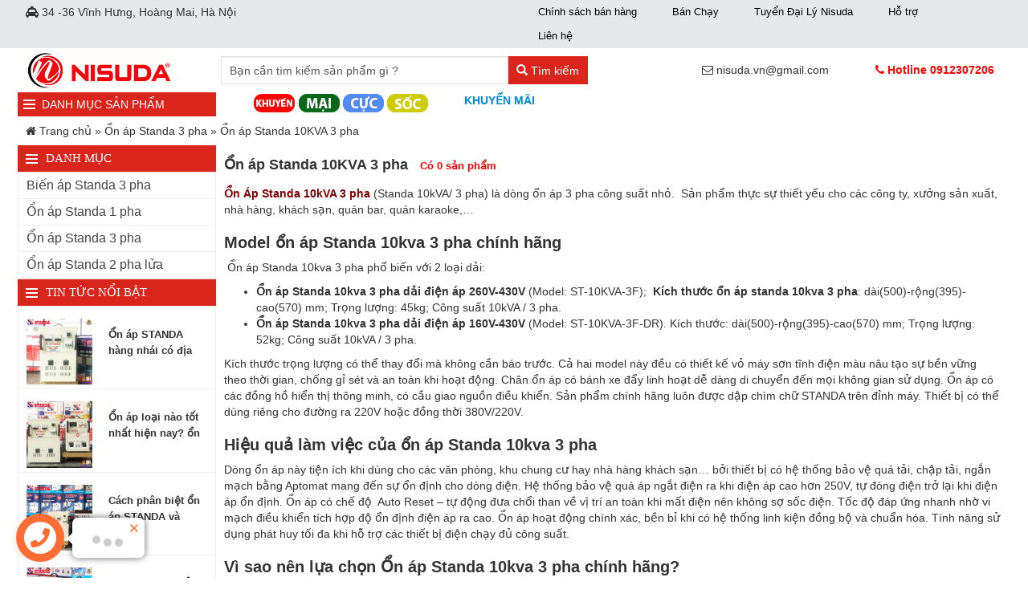

--- FILE ---
content_type: text/html; charset=UTF-8
request_url: https://nisuda.vn/on-ap-standa-10kva-3-pha
body_size: 17326
content:
<!DOCTYPE HTML>
<html>
<head> 

  <title alt="Ổn áp Standa 10KVA 3 pha - Thiết Kế Chuẩn Ổn Định Gấp 5 Lần">Ổn áp Standa 10KVA 3 pha - Thiết Kế Chuẩn Ổn Định Gấp 5 Lần</title>	


<meta charset="UTF-8" />


<!-- Global site tag (gtag.js) - Google Analytics -->
<script async src="https://www.googletagmanager.com/gtag/js?id=UA-149125043-1"></script>
<script>
window.dataLayer = window.dataLayer || [];
function gtag(){dataLayer.push(arguments);}
gtag('js', new Date());

gtag('config', 'UA-149125043-1');
</script>

<meta http-equiv="X-UA-Compatible" content="IE=edge">
<meta name="viewport" content="width=device-width, initial-scale=1">
<meta name="robots" content="index,follow"/>
<meta property="fb:app_id" content="731299600378982"/>
<meta property="fb:admins" content="931977550243379"/>

<!--[if lt IE 9]>
<script src="https://css3-mediaqueries-js.googlecode.com/svn/trunk/css3-mediaqueries.js"></script>
<![endif]--> 
<!-- Bootstrap -->
<link rel="profile" href="https://gmpg.org/xfn/11" />
<link rel="shortcut icon" href="https://nisuda.vn/wp-content/uploads/2021/11/log-nisuda-1.jpg" />


<link rel="pingback" href="https://nisuda.vn/xmlrpc.php" />
<!--[if lt IE 9]>
<script src="https://oss.maxcdn.com/html5shiv/3.7.2/html5shiv.min.js"></script>
<script src="https://oss.maxcdn.com/respond/1.4.2/respond.min.js"></script>
<![endif]-->




<script src="https://nisuda.vn/wp-content/themes/standachinhhang/js/jquery-3.0.0.min.js"></script>




<!-- This site is optimized with the Yoast SEO Premium plugin v11.5 - https://yoast.com/wordpress/plugins/seo/ -->
<meta name="description" content="Ổn áp Standa 10KVA 3 pha, hàng chính hãng từ công ty sản xuất gồm các loại dải điện áp 160-430v, 260-430v, làm ổn định điện 3 pha, phù hợp xưởng sản xuất, khu công nghiệp..."/>
<link rel="canonical" href="https://nisuda.vn/on-ap-standa-10kva-3-pha" />
<meta property="og:locale" content="vi_VN" />
<meta property="og:type" content="object" />
<meta property="og:title" content="Ổn áp Standa 10KVA 3 pha - Thiết Kế Chuẩn Ổn Định Gấp 5 Lần" />
<meta property="og:description" content="Ổn áp Standa 10KVA 3 pha, hàng chính hãng từ công ty sản xuất gồm các loại dải điện áp 160-430v, 260-430v, làm ổn định điện 3 pha, phù hợp xưởng sản xuất, khu công nghiệp..." />
<meta property="og:url" content="https://nisuda.vn/on-ap-standa-10kva-3-pha" />
<meta property="og:site_name" content="Ổn áp Nisuda Redsun Chính Hãng - Tổng Kho Phân Phối Nisuda Độc Quyền I Nisuda" />
<meta name="twitter:card" content="summary" />
<meta name="twitter:description" content="Ổn áp Standa 10KVA 3 pha, hàng chính hãng từ công ty sản xuất gồm các loại dải điện áp 160-430v, 260-430v, làm ổn định điện 3 pha, phù hợp xưởng sản xuất, khu công nghiệp..." />
<meta name="twitter:title" content="Ổn áp Standa 10KVA 3 pha - Thiết Kế Chuẩn Ổn Định Gấp 5 Lần" />
<script type='application/ld+json' class='yoast-schema-graph yoast-schema-graph--main'>{"@context":"https://schema.org","@graph":[{"@type":"Organization","@id":"https://nisuda.vn/#organization","name":"","url":"https://nisuda.vn/","sameAs":[]},{"@type":"WebSite","@id":"https://nisuda.vn/#website","url":"https://nisuda.vn/","name":"\u1ed4n \u00e1p Nisuda Redsun Ch\u00ednh H\u00e3ng - T\u1ed5ng Kho Ph\u00e2n Ph\u1ed1i Nisuda \u0110\u1ed9c Quy\u1ec1n I Nisuda","publisher":{"@id":"https://nisuda.vn/#organization"},"potentialAction":{"@type":"SearchAction","target":"https://nisuda.vn/?s={search_term_string}","query-input":"required name=search_term_string"}},{"@type":"CollectionPage","@id":"https://nisuda.vn/on-ap-standa-10kva-3-pha#webpage","url":"https://nisuda.vn/on-ap-standa-10kva-3-pha","inLanguage":"vi","name":"\u1ed4n \u00e1p Standa 10KVA 3 pha - Thi\u1ebft K\u1ebf Chu\u1ea9n \u1ed4n \u0110\u1ecbnh G\u1ea5p 5 L\u1ea7n","isPartOf":{"@id":"https://nisuda.vn/#website"},"description":"\u1ed4n \u00e1p Standa 10KVA 3 pha, h\u00e0ng ch\u00ednh h\u00e3ng t\u1eeb c\u00f4ng ty s\u1ea3n xu\u1ea5t g\u1ed3m c\u00e1c lo\u1ea1i d\u1ea3i \u0111i\u1ec7n \u00e1p 160-430v, 260-430v, l\u00e0m \u1ed5n \u0111\u1ecbnh \u0111i\u1ec7n 3 pha, ph\u00f9 h\u1ee3p x\u01b0\u1edfng s\u1ea3n xu\u1ea5t, khu c\u00f4ng nghi\u1ec7p...","breadcrumb":{"@id":"https://nisuda.vn/on-ap-standa-10kva-3-pha#breadcrumb"}},{"@type":"BreadcrumbList","@id":"https://nisuda.vn/on-ap-standa-10kva-3-pha#breadcrumb","itemListElement":[{"@type":"ListItem","position":1,"item":{"@type":"WebPage","@id":"https://nisuda.vn/","url":"https://nisuda.vn/","name":"Trang ch\u1ee7"}},{"@type":"ListItem","position":2,"item":{"@type":"WebPage","@id":"https://nisuda.vn/on-ap-standa-3-pha","url":"https://nisuda.vn/on-ap-standa-3-pha","name":"\u1ed4n \u00e1p Standa 3 pha"}},{"@type":"ListItem","position":3,"item":{"@type":"WebPage","@id":"https://nisuda.vn/on-ap-standa-10kva-3-pha","url":"https://nisuda.vn/on-ap-standa-10kva-3-pha","name":"\u1ed4n \u00e1p Standa 10KVA 3 pha"}}]}]}</script>
<!-- / Yoast SEO Premium plugin. -->

<link rel='dns-prefetch' href='//s.w.org' />
<link rel="alternate" type="application/rss+xml" title="Nguồn cấp Ổn áp Nisuda Redsun Chính Hãng - Tổng Kho Phân Phối Nisuda Độc Quyền I Nisuda &raquo; Ổn áp Standa 10KVA 3 pha Danh mục sản phẩm" href="https://nisuda.vn/on-ap-standa-10kva-3-pha/feed" />
		<script type="text/javascript">
			window._wpemojiSettings = {"baseUrl":"https:\/\/s.w.org\/images\/core\/emoji\/13.0.1\/72x72\/","ext":".png","svgUrl":"https:\/\/s.w.org\/images\/core\/emoji\/13.0.1\/svg\/","svgExt":".svg","source":{"concatemoji":"https:\/\/nisuda.vn\/wp-includes\/js\/wp-emoji-release.min.js?ver=5.6.16"}};
			!function(e,a,t){var n,r,o,i=a.createElement("canvas"),p=i.getContext&&i.getContext("2d");function s(e,t){var a=String.fromCharCode;p.clearRect(0,0,i.width,i.height),p.fillText(a.apply(this,e),0,0);e=i.toDataURL();return p.clearRect(0,0,i.width,i.height),p.fillText(a.apply(this,t),0,0),e===i.toDataURL()}function c(e){var t=a.createElement("script");t.src=e,t.defer=t.type="text/javascript",a.getElementsByTagName("head")[0].appendChild(t)}for(o=Array("flag","emoji"),t.supports={everything:!0,everythingExceptFlag:!0},r=0;r<o.length;r++)t.supports[o[r]]=function(e){if(!p||!p.fillText)return!1;switch(p.textBaseline="top",p.font="600 32px Arial",e){case"flag":return s([127987,65039,8205,9895,65039],[127987,65039,8203,9895,65039])?!1:!s([55356,56826,55356,56819],[55356,56826,8203,55356,56819])&&!s([55356,57332,56128,56423,56128,56418,56128,56421,56128,56430,56128,56423,56128,56447],[55356,57332,8203,56128,56423,8203,56128,56418,8203,56128,56421,8203,56128,56430,8203,56128,56423,8203,56128,56447]);case"emoji":return!s([55357,56424,8205,55356,57212],[55357,56424,8203,55356,57212])}return!1}(o[r]),t.supports.everything=t.supports.everything&&t.supports[o[r]],"flag"!==o[r]&&(t.supports.everythingExceptFlag=t.supports.everythingExceptFlag&&t.supports[o[r]]);t.supports.everythingExceptFlag=t.supports.everythingExceptFlag&&!t.supports.flag,t.DOMReady=!1,t.readyCallback=function(){t.DOMReady=!0},t.supports.everything||(n=function(){t.readyCallback()},a.addEventListener?(a.addEventListener("DOMContentLoaded",n,!1),e.addEventListener("load",n,!1)):(e.attachEvent("onload",n),a.attachEvent("onreadystatechange",function(){"complete"===a.readyState&&t.readyCallback()})),(n=t.source||{}).concatemoji?c(n.concatemoji):n.wpemoji&&n.twemoji&&(c(n.twemoji),c(n.wpemoji)))}(window,document,window._wpemojiSettings);
		</script>
		<style type="text/css">
img.wp-smiley,
img.emoji {
	display: inline !important;
	border: none !important;
	box-shadow: none !important;
	height: 1em !important;
	width: 1em !important;
	margin: 0 .07em !important;
	vertical-align: -0.1em !important;
	background: none !important;
	padding: 0 !important;
}
</style>
	<link rel='stylesheet' id='wp-block-library-css'  href='https://nisuda.vn/wp-includes/css/dist/block-library/style.min.css?ver=5.6.16' type='text/css' media='all' />
<link rel='stylesheet' id='contact-form-7-css'  href='https://nisuda.vn/wp-content/plugins/contact-form-7/includes/css/styles.css?ver=5.3' type='text/css' media='all' />
<link rel='stylesheet' id='wp-faq-schema-jquery-ui-css'  href='https://nisuda.vn/wp-content/plugins/faq-schema-for-pages-and-posts//css/jquery-ui.css?ver=2.0.0' type='text/css' media='all' />
<link rel='stylesheet' id='toc-screen-css'  href='https://nisuda.vn/wp-content/plugins/table-of-contents-plus/screen.min.css?ver=2002' type='text/css' media='all' />
<link rel='stylesheet' id='bootstrap.min-css'  href='https://nisuda.vn/wp-content/themes/standachinhhang/css/bootstrap.min.css?ver=5.6.16' type='text/css' media='all' />
<link rel='stylesheet' id='congit-style-css'  href='https://nisuda.vn/wp-content/themes/standachinhhang/style.css?ver=5.6.16' type='text/css' media='all' />
<link rel='stylesheet' id='font-awesome-css'  href='https://nisuda.vn/wp-content/themes/standachinhhang/css/font-awesome.css?ver=5.6.16' type='text/css' media='all' />
<link rel='stylesheet' id='owl.carousel-css'  href='https://nisuda.vn/wp-content/themes/standachinhhang/css/owl.carousel.css?ver=5.6.16' type='text/css' media='all' />
<link rel='stylesheet' id='editor-style-css'  href='https://nisuda.vn/wp-content/themes/standachinhhang/css/editor-style.css?ver=5.6.16' type='text/css' media='all' />
<link rel='stylesheet' id='meanmenu-css'  href='https://nisuda.vn/wp-content/themes/standachinhhang/css/meanmenu.min.css?ver=5.6.16' type='text/css' media='all' />
<link rel='stylesheet' id='cssprettyPhoto-css'  href='https://nisuda.vn/wp-content/themes/standachinhhang/css/prettyPhoto.css?ver=5.6.16' type='text/css' media='all' />
<link rel='stylesheet' id='css_contactus-css'  href='https://nisuda.vn/wp-content/themes/standachinhhang/css/jquery.contactus.min.css?ver=5.6.16' type='text/css' media='all' />
<script type='text/javascript' src='https://nisuda.vn/wp-includes/js/jquery/jquery.min.js?ver=3.5.1' id='jquery-core-js'></script>
<script type='text/javascript' src='https://nisuda.vn/wp-includes/js/jquery/jquery-migrate.min.js?ver=3.3.2' id='jquery-migrate-js'></script>
<link rel="https://api.w.org/" href="https://nisuda.vn/wp-json/" /><link rel="EditURI" type="application/rsd+xml" title="RSD" href="https://nisuda.vn/xmlrpc.php?rsd" />
<link rel="wlwmanifest" type="application/wlwmanifest+xml" href="https://nisuda.vn/wp-includes/wlwmanifest.xml" /> 
<meta name="generator" content="WordPress 5.6.16" />
<!-- site-navigation-element Schema optimized by Schema Pro --><script type="application/ld+json">{"@context":"https:\/\/schema.org","@graph":[{"@context":"https:\/\/schema.org","@type":"SiteNavigationElement","id":"site-navigation","name":"Bi\u1ebfn \u00e1p Standa 3 pha","url":"https:\/\/nisuda.vn\/bien-ap-standa-3-pha"},{"@context":"https:\/\/schema.org","@type":"SiteNavigationElement","id":"site-navigation","name":"\u1ed4n \u00e1p Standa 1 pha","url":"https:\/\/nisuda.vn\/on-ap-standa-1-pha"},{"@context":"https:\/\/schema.org","@type":"SiteNavigationElement","id":"site-navigation","name":"\u1ed4n \u00e1p Standa 3 pha","url":"https:\/\/nisuda.vn\/on-ap-standa-3-pha"},{"@context":"https:\/\/schema.org","@type":"SiteNavigationElement","id":"site-navigation","name":"\u1ed4n \u00e1p Standa 2 pha l\u1eeda","url":"https:\/\/nisuda.vn\/on-ap-standa-2-pha-lua"}]}</script><!-- / site-navigation-element Schema optimized by Schema Pro --><!-- sitelink-search-box Schema optimized by Schema Pro --><script type="application/ld+json">{"@context":"https:\/\/schema.org","@type":"WebSite","name":"C\u00f4ng ty C\u1ed5 ph\u1ea7n Th\u01b0\u01a1ng m\u1ea1i & S\u1ea3n xu\u1ea5t Redsun","url":"https:\/\/nisuda.vn","potentialAction":[{"@type":"SearchAction","target":"https:\/\/nisuda.vn\/?s={search_term_string}","query-input":"required name=search_term_string"}]}</script><!-- / sitelink-search-box Schema optimized by Schema Pro --><!-- breadcrumb Schema optimized by Schema Pro --><script type="application/ld+json">{"@context":"https:\/\/schema.org","@type":"BreadcrumbList","itemListElement":[{"@type":"ListItem","position":1,"item":{"@id":"https:\/\/nisuda.vn\/","name":"Home"}},{"@type":"ListItem","position":2,"item":{"@id":"https:\/\/nisuda.vn\/on-ap-standa-3-pha","name":"\u1ed4n \u00e1p Standa 3 pha"}},{"@type":"ListItem","position":3,"item":{"@id":"https:\/\/nisuda.vn\/on-ap-standa-10kva-3-pha","name":"\u1ed4n \u00e1p Standa 10KVA 3 pha"}}]}</script><!-- / breadcrumb Schema optimized by Schema Pro -->






</head>
<body data-rsssl=1 class="archive tax-sanpham_cat term-on-ap-standa-10kva-3-pha term-26 wp-schema-pro-2.1.1" >




<h2 class="title_home">Ổn áp Standa 10KVA 3 pha - Thiết Kế Chuẩn Ổn Định Gấp 5 Lần</h2>
 



<div id="fb-root"></div>
<script>(function(d, s, id) {
var js, fjs = d.getElementsByTagName(s)[0];
if (d.getElementById(id)) return;
js = d.createElement(s); js.id = id;
js.src = "//connect.facebook.net/vi_VN/sdk.js#xfbml=1&version=v2.7&appId=731299600378982";
fjs.parentNode.insertBefore(js, fjs);
}(document, 'script', 'facebook-jssdk'));</script>










<!-- mobile menu area start -->           
<div class="mobile-menu-area hidden-lg hidden-md hidden-sm">          

<div class="mobile-menu">                               
<nav>  
<ul><li id="menu-item-3877" class="menu-item menu-item-type-taxonomy menu-item-object-sanpham_cat menu-item-has-children menu-item-3877"><a href="https://nisuda.vn/on-ap-nisuda-1-pha">Ổn áp Nisuda 1 pha</a>
<ul class="sub-menu">
	<li id="menu-item-3885" class="menu-item menu-item-type-taxonomy menu-item-object-sanpham_cat menu-item-3885"><a href="https://nisuda.vn/on-ap-nisuda-5kva">Ổn Áp Nisuda 5kVA</a></li>
	<li id="menu-item-3886" class="menu-item menu-item-type-taxonomy menu-item-object-sanpham_cat menu-item-3886"><a href="https://nisuda.vn/on-ap-nisuda-7-5-kva">Ổn Áp Nisuda 7,5kVA</a></li>
	<li id="menu-item-3878" class="menu-item menu-item-type-taxonomy menu-item-object-sanpham_cat menu-item-3878"><a href="https://nisuda.vn/on-ap-nisuda-10kva">Ổn Áp Nisuda 10kVA</a></li>
	<li id="menu-item-3879" class="menu-item menu-item-type-taxonomy menu-item-object-sanpham_cat menu-item-3879"><a href="https://nisuda.vn/on-ap-nisuda-15kva">Ổn Áp Nisuda 15kVA</a></li>
	<li id="menu-item-3880" class="menu-item menu-item-type-taxonomy menu-item-object-sanpham_cat menu-item-3880"><a href="https://nisuda.vn/on-ap-nisuda-20kva">Ổn Áp Nisuda 20kVA</a></li>
	<li id="menu-item-3881" class="menu-item menu-item-type-taxonomy menu-item-object-sanpham_cat menu-item-3881"><a href="https://nisuda.vn/on-ap-nisuda-25kva">Ổn Áp Nisuda 25kVA</a></li>
	<li id="menu-item-3882" class="menu-item menu-item-type-taxonomy menu-item-object-sanpham_cat menu-item-3882"><a href="https://nisuda.vn/on-ap-nisuda-30kva">Ổn Áp Nisuda 30kVA</a></li>
	<li id="menu-item-3883" class="menu-item menu-item-type-taxonomy menu-item-object-sanpham_cat menu-item-3883"><a href="https://nisuda.vn/on-ap-nisuda-40kva">Ổn Áp Nisuda 40kVA</a></li>
	<li id="menu-item-3884" class="menu-item menu-item-type-taxonomy menu-item-object-sanpham_cat menu-item-3884"><a href="https://nisuda.vn/on-ap-nisuda-50kva">Ổn Áp Nisuda 50kVA</a></li>
</ul>
</li>
<li id="menu-item-3887" class="menu-item menu-item-type-taxonomy menu-item-object-sanpham_cat menu-item-has-children menu-item-3887"><a href="https://nisuda.vn/on-ap-nisuda-3-pha">Ổn Áp Nisuda 3 Pha</a>
<ul class="sub-menu">
	<li id="menu-item-3889" class="menu-item menu-item-type-taxonomy menu-item-object-sanpham_cat menu-item-3889"><a href="https://nisuda.vn/on-ap-nisuda-10kva-3-pha">Ổn áp Nisuda 10kVA 3 Pha</a></li>
	<li id="menu-item-3891" class="menu-item menu-item-type-taxonomy menu-item-object-sanpham_cat menu-item-3891"><a href="https://nisuda.vn/on-ap-nisuda-15kva-3-pha">Ổn áp Nisuda 15kVA 3 Pha</a></li>
	<li id="menu-item-3893" class="menu-item menu-item-type-taxonomy menu-item-object-sanpham_cat menu-item-3893"><a href="https://nisuda.vn/on-ap-nisuda-20kva-3-pha">Ổn áp Nisuda 20kVA 3 Pha</a></li>
	<li id="menu-item-3895" class="menu-item menu-item-type-taxonomy menu-item-object-sanpham_cat menu-item-3895"><a href="https://nisuda.vn/on-ap-nisuda-25kva-3-pha">Ổn áp Nisuda 25kVA 3 Pha</a></li>
	<li id="menu-item-3897" class="menu-item menu-item-type-taxonomy menu-item-object-sanpham_cat menu-item-3897"><a href="https://nisuda.vn/on-ap-nisuda-30kva-3-pha">Ổn áp Nisuda 30kVA 3 Pha</a></li>
	<li id="menu-item-3898" class="menu-item menu-item-type-taxonomy menu-item-object-sanpham_cat menu-item-3898"><a href="https://nisuda.vn/on-ap-nisuda-45kva-3-pha">Ổn áp Nisuda 45kVA 3 Pha</a></li>
	<li id="menu-item-3900" class="menu-item menu-item-type-taxonomy menu-item-object-sanpham_cat menu-item-3900"><a href="https://nisuda.vn/on-ap-nisuda-60kva-3-pha">Ổn áp Nisuda 60kVA 3 Pha</a></li>
	<li id="menu-item-3901" class="menu-item menu-item-type-taxonomy menu-item-object-sanpham_cat menu-item-3901"><a href="https://nisuda.vn/on-ap-nisuda-75kva-3-pha">Ổn áp Nisuda 75kVA 3 Pha</a></li>
	<li id="menu-item-3888" class="menu-item menu-item-type-taxonomy menu-item-object-sanpham_cat menu-item-3888"><a href="https://nisuda.vn/on-ap-nisuda-100kva-3-pha">Ổn áp Nisuda 100kVA 3 Pha</a></li>
	<li id="menu-item-3890" class="menu-item menu-item-type-taxonomy menu-item-object-sanpham_cat menu-item-3890"><a href="https://nisuda.vn/on-ap-nisuda-150kva-3-pha">Ổn áp Nisuda 150kVA 3 Pha</a></li>
	<li id="menu-item-3892" class="menu-item menu-item-type-taxonomy menu-item-object-sanpham_cat menu-item-3892"><a href="https://nisuda.vn/on-ap-nisuda-200kva-3-pha">Ổn áp Nisuda 200kVA 3 Pha</a></li>
	<li id="menu-item-3894" class="menu-item menu-item-type-taxonomy menu-item-object-sanpham_cat menu-item-3894"><a href="https://nisuda.vn/on-ap-nisuda-250kva-3-pha">Ổn áp Nisuda 250kVA 3 Pha</a></li>
	<li id="menu-item-3896" class="menu-item menu-item-type-taxonomy menu-item-object-sanpham_cat menu-item-3896"><a href="https://nisuda.vn/on-ap-nisuda-300kva-3-pha">Ổn áp Nisuda 300kVA 3 Pha</a></li>
	<li id="menu-item-3899" class="menu-item menu-item-type-taxonomy menu-item-object-sanpham_cat menu-item-3899"><a href="https://nisuda.vn/on-ap-nisuda-500kva-3-pha">Ổn áp Nisuda 500kVA 3 Pha</a></li>
</ul>
</li>
<li id="menu-item-3902" class="menu-item menu-item-type-taxonomy menu-item-object-sanpham_cat menu-item-has-children menu-item-3902"><a href="https://nisuda.vn/bien-ap-nisuda-3-pha">Biến Áp Nisuda 3 Pha</a>
<ul class="sub-menu">
	<li id="menu-item-3903" class="menu-item menu-item-type-taxonomy menu-item-object-sanpham_cat menu-item-3903"><a href="https://nisuda.vn/bien-ap-cach-ly-nisuda">Biến áp cách ly Nisuda</a></li>
	<li id="menu-item-3904" class="menu-item menu-item-type-taxonomy menu-item-object-sanpham_cat menu-item-3904"><a href="https://nisuda.vn/bien-ap-tu-ngau-nisuda">Biến áp tự ngẫu Nisuda</a></li>
	<li id="menu-item-3907" class="menu-item menu-item-type-taxonomy menu-item-object-sanpham_cat menu-item-3907"><a href="https://nisuda.vn/may-bien-ap-nisuda-10kva">Máy Biến Áp Nisuda 10KVA</a></li>
	<li id="menu-item-3910" class="menu-item menu-item-type-taxonomy menu-item-object-sanpham_cat menu-item-3910"><a href="https://nisuda.vn/may-bien-ap-nisuda-15kva">Máy Biến Áp Nisuda 15KVA</a></li>
	<li id="menu-item-3912" class="menu-item menu-item-type-taxonomy menu-item-object-sanpham_cat menu-item-3912"><a href="https://nisuda.vn/may-bien-ap-nisuda-20kva">Máy Biến Áp NIsuda 20KVA</a></li>
	<li id="menu-item-3914" class="menu-item menu-item-type-taxonomy menu-item-object-sanpham_cat menu-item-3914"><a href="https://nisuda.vn/may-bien-ap-nisuda-30kva">Máy Biến Áp Nisuda 30KVA</a></li>
	<li id="menu-item-3915" class="menu-item menu-item-type-taxonomy menu-item-object-sanpham_cat menu-item-3915"><a href="https://nisuda.vn/may-bien-ap-nisuda-50kva">Máy Biến Áp Nisuda 50kVA</a></li>
	<li id="menu-item-3905" class="menu-item menu-item-type-taxonomy menu-item-object-sanpham_cat menu-item-3905"><a href="https://nisuda.vn/may-bien-ap-nisuada-60kva">Máy Biến Áp Nisuada 60KVA</a></li>
	<li id="menu-item-3916" class="menu-item menu-item-type-taxonomy menu-item-object-sanpham_cat menu-item-3916"><a href="https://nisuda.vn/may-bien-ap-nisuda-80kva">Máy Biến Áp Nisuda 80KVA</a></li>
	<li id="menu-item-3906" class="menu-item menu-item-type-taxonomy menu-item-object-sanpham_cat menu-item-3906"><a href="https://nisuda.vn/may-bien-ap-nisuda-100kva">Máy Biến Áp Nisuda 100KVA</a></li>
	<li id="menu-item-3908" class="menu-item menu-item-type-taxonomy menu-item-object-sanpham_cat menu-item-3908"><a href="https://nisuda.vn/may-bien-ap-nisuda-120kva">Máy Biến Áp Nisuda 120KVA</a></li>
	<li id="menu-item-3909" class="menu-item menu-item-type-taxonomy menu-item-object-sanpham_cat menu-item-3909"><a href="https://nisuda.vn/may-bien-ap-nisuda-150kva">Máy Biến Áp Nisuda 150KVA</a></li>
	<li id="menu-item-3911" class="menu-item menu-item-type-taxonomy menu-item-object-sanpham_cat menu-item-3911"><a href="https://nisuda.vn/may-bien-ap-nisuda-200kva">Máy Biến Áp Nisuda 200KVA</a></li>
	<li id="menu-item-3913" class="menu-item menu-item-type-taxonomy menu-item-object-sanpham_cat menu-item-3913"><a href="https://nisuda.vn/may-bien-ap-nisuda-250kva">Máy Biến Áp Nisuda 250KVA</a></li>
	<li id="menu-item-4189" class="menu-item menu-item-type-taxonomy menu-item-object-sanpham_cat menu-item-4189"><a href="https://nisuda.vn/bien-ap-nisuda-500kva">Biến áp Nisuda 500KVA</a></li>
</ul>
</li>
<li id="menu-item-74" class="menu-item menu-item-type-taxonomy menu-item-object-sanpham_cat menu-item-has-children menu-item-74"><a href="https://nisuda.vn/on-ap-standa-1-pha">Ổn áp Standa 1 pha</a>
<ul class="sub-menu">
	<li id="menu-item-80" class="menu-item menu-item-type-taxonomy menu-item-object-sanpham_cat menu-item-80"><a href="https://nisuda.vn/on-ap-standa-5kva">Ổn áp Standa 5KVA</a></li>
	<li id="menu-item-81" class="menu-item menu-item-type-taxonomy menu-item-object-sanpham_cat menu-item-81"><a href="https://nisuda.vn/on-ap-standa-7-5-kva">Ổn áp Standa 7.5KVA</a></li>
	<li id="menu-item-75" class="menu-item menu-item-type-taxonomy menu-item-object-sanpham_cat menu-item-75"><a href="https://nisuda.vn/on-ap-standa-10kva">Ổn áp Standa 10KVA</a></li>
	<li id="menu-item-76" class="menu-item menu-item-type-taxonomy menu-item-object-sanpham_cat menu-item-76"><a href="https://nisuda.vn/on-ap-standa-15kva">Ổn áp Standa 15KVA</a></li>
	<li id="menu-item-77" class="menu-item menu-item-type-taxonomy menu-item-object-sanpham_cat menu-item-77"><a href="https://nisuda.vn/on-ap-standa-20kva">Ổn áp Standa 20KVA</a></li>
	<li id="menu-item-78" class="menu-item menu-item-type-taxonomy menu-item-object-sanpham_cat menu-item-78"><a href="https://nisuda.vn/on-ap-standa-30kva">Ổn áp Standa 30KVA</a></li>
	<li id="menu-item-79" class="menu-item menu-item-type-taxonomy menu-item-object-sanpham_cat menu-item-79"><a href="https://nisuda.vn/on-ap-standa-50kva">Ổn áp Standa 50KVA</a></li>
	<li id="menu-item-82" class="menu-item menu-item-type-taxonomy menu-item-object-sanpham_cat menu-item-82"><a href="https://nisuda.vn/on-ap-standa-85kva">Ổn áp Standa 85KVA</a></li>
</ul>
</li>
<li id="menu-item-83" class="menu-item menu-item-type-taxonomy menu-item-object-sanpham_cat menu-item-has-children menu-item-83"><a href="https://nisuda.vn/on-ap-standa-2-pha-lua">Ổn áp Standa 2 pha lửa</a>
<ul class="sub-menu">
	<li id="menu-item-84" class="menu-item menu-item-type-taxonomy menu-item-object-sanpham_cat menu-item-84"><a href="https://nisuda.vn/on-ap-standa-10kva-2-pha-lua">Ổn áp Standa 10kva 2 pha lửa</a></li>
	<li id="menu-item-85" class="menu-item menu-item-type-taxonomy menu-item-object-sanpham_cat menu-item-85"><a href="https://nisuda.vn/on-ap-standa-15kva-2-pha-lua">Ổn áp Standa 15kva 2 pha lửa</a></li>
	<li id="menu-item-86" class="menu-item menu-item-type-taxonomy menu-item-object-sanpham_cat menu-item-86"><a href="https://nisuda.vn/on-ap-standa-20kva-2-pha-lua">Ổn áp Standa 20kva 2 pha lửa</a></li>
	<li id="menu-item-87" class="menu-item menu-item-type-taxonomy menu-item-object-sanpham_cat menu-item-87"><a href="https://nisuda.vn/on-ap-standa-30kva-2-pha-lua">Ổn áp Standa 30kva 2 pha lửa</a></li>
</ul>
</li>
<li id="menu-item-88" class="menu-item menu-item-type-taxonomy menu-item-object-sanpham_cat current-sanpham_cat-ancestor current-menu-ancestor current-menu-parent current-sanpham_cat-parent menu-item-has-children menu-item-88"><a href="https://nisuda.vn/on-ap-standa-3-pha">Ổn áp Standa 3 pha</a>
<ul class="sub-menu">
	<li id="menu-item-90" class="menu-item menu-item-type-taxonomy menu-item-object-sanpham_cat current-menu-item menu-item-90"><a href="https://nisuda.vn/on-ap-standa-10kva-3-pha" aria-current="page">Ổn áp Standa 10KVA 3 pha</a></li>
	<li id="menu-item-92" class="menu-item menu-item-type-taxonomy menu-item-object-sanpham_cat menu-item-92"><a href="https://nisuda.vn/on-ap-standa-15kva-3-pha">Ổn áp Standa 15KVA 3 pha</a></li>
	<li id="menu-item-94" class="menu-item menu-item-type-taxonomy menu-item-object-sanpham_cat menu-item-94"><a href="https://nisuda.vn/on-ap-standa-20kva-3-pha">Ổn áp Standa 20KVA 3 pha</a></li>
	<li id="menu-item-96" class="menu-item menu-item-type-taxonomy menu-item-object-sanpham_cat menu-item-96"><a href="https://nisuda.vn/on-ap-standa-25kva-3-pha">Ổn áp Standa 25KVA 3 pha</a></li>
	<li id="menu-item-98" class="menu-item menu-item-type-taxonomy menu-item-object-sanpham_cat menu-item-98"><a href="https://nisuda.vn/on-ap-standa-30kva-3-pha">Ổn áp Standa 30KVA 3 pha</a></li>
	<li id="menu-item-100" class="menu-item menu-item-type-taxonomy menu-item-object-sanpham_cat menu-item-100"><a href="https://nisuda.vn/on-ap-3-pha-45kva-standa">Ổn áp Standa 45KVA</a></li>
	<li id="menu-item-2438" class="menu-item menu-item-type-post_type menu-item-object-sanpham menu-item-2438"><a href="https://nisuda.vn/on-ap-standa-3-pha/on-ap-standa-50kva-standa-3-pha">Ổn áp 50KVA STANDA 3 pha chính hãng</a></li>
	<li id="menu-item-102" class="menu-item menu-item-type-taxonomy menu-item-object-sanpham_cat menu-item-102"><a href="https://nisuda.vn/on-ap-standa-60kva">Ổn áp Standa 60KVA</a></li>
	<li id="menu-item-103" class="menu-item menu-item-type-taxonomy menu-item-object-sanpham_cat menu-item-103"><a href="https://nisuda.vn/on-ap-standa-75kva-3-pha">Ổn áp Standa 75KVA</a></li>
	<li id="menu-item-89" class="menu-item menu-item-type-taxonomy menu-item-object-sanpham_cat menu-item-89"><a href="https://nisuda.vn/on-ap-standa-100kva">Ổn áp Standa 100KVA</a></li>
	<li id="menu-item-91" class="menu-item menu-item-type-taxonomy menu-item-object-sanpham_cat menu-item-91"><a href="https://nisuda.vn/on-ap-standa-150kva-3-pha">Ổn áp Standa 150KVA</a></li>
	<li id="menu-item-93" class="menu-item menu-item-type-taxonomy menu-item-object-sanpham_cat menu-item-93"><a href="https://nisuda.vn/on-ap-standa-200kva">Ổn áp Standa 200KVA</a></li>
	<li id="menu-item-95" class="menu-item menu-item-type-taxonomy menu-item-object-sanpham_cat menu-item-95"><a href="https://nisuda.vn/on-ap-standa-250kva">Ổn áp Standa 250KVA</a></li>
	<li id="menu-item-97" class="menu-item menu-item-type-taxonomy menu-item-object-sanpham_cat menu-item-97"><a href="https://nisuda.vn/on-ap-standa-300kva">Ổn áp Standa 300KVA</a></li>
	<li id="menu-item-3679" class="menu-item menu-item-type-taxonomy menu-item-object-sanpham_cat menu-item-3679"><a href="https://nisuda.vn/on-ap-standa-350kva">Ổn áp Standa 350KVA 3 pha</a></li>
	<li id="menu-item-99" class="menu-item menu-item-type-taxonomy menu-item-object-sanpham_cat menu-item-99"><a href="https://nisuda.vn/on-ap-standa-400kva">Ổn áp Standa 400KVA</a></li>
	<li id="menu-item-101" class="menu-item menu-item-type-taxonomy menu-item-object-sanpham_cat menu-item-101"><a href="https://nisuda.vn/on-ap-standa-500-kva-3-pha">Ổn áp Standa 500KVA</a></li>
</ul>
</li>
<li id="menu-item-104" class="menu-item menu-item-type-taxonomy menu-item-object-sanpham_cat menu-item-has-children menu-item-104"><a href="https://nisuda.vn/bien-ap-standa-3-pha">Biến áp Standa 3 pha</a>
<ul class="sub-menu">
	<li id="menu-item-106" class="menu-item menu-item-type-taxonomy menu-item-object-sanpham_cat menu-item-106"><a href="https://nisuda.vn/bien-ap-standa-10kva">Biến áp Standa 10kva</a></li>
	<li id="menu-item-108" class="menu-item menu-item-type-taxonomy menu-item-object-sanpham_cat menu-item-108"><a href="https://nisuda.vn/bien-ap-standa-15kva">Biến áp Standa 15kva</a></li>
	<li id="menu-item-110" class="menu-item menu-item-type-taxonomy menu-item-object-sanpham_cat menu-item-110"><a href="https://nisuda.vn/bien-ap-standa-20kva">Biến áp Standa 20kva</a></li>
	<li id="menu-item-112" class="menu-item menu-item-type-taxonomy menu-item-object-sanpham_cat menu-item-112"><a href="https://nisuda.vn/bien-ap-standa-30kva">Biến áp Standa 30kva</a></li>
	<li id="menu-item-3643" class="menu-item menu-item-type-taxonomy menu-item-object-sanpham_cat menu-item-3643"><a href="https://nisuda.vn/bien-ap-standa-35kva">Biến áp Standa 35KVA</a></li>
	<li id="menu-item-116" class="menu-item menu-item-type-taxonomy menu-item-object-sanpham_cat menu-item-116"><a href="https://nisuda.vn/bien-ap-standa-50kva">Biến áp Standa 50kva</a></li>
	<li id="menu-item-117" class="menu-item menu-item-type-taxonomy menu-item-object-sanpham_cat menu-item-117"><a href="https://nisuda.vn/bien-ap-standa-60kva">Biến áp Standa 60kva</a></li>
	<li id="menu-item-118" class="menu-item menu-item-type-taxonomy menu-item-object-sanpham_cat menu-item-118"><a href="https://nisuda.vn/bien-ap-standa-80kva">Biến áp Standa 80kva</a></li>
	<li id="menu-item-105" class="menu-item menu-item-type-taxonomy menu-item-object-sanpham_cat menu-item-105"><a href="https://nisuda.vn/bien-ap-standa-100kva">Biến áp Standa 100kva</a></li>
	<li id="menu-item-107" class="menu-item menu-item-type-taxonomy menu-item-object-sanpham_cat menu-item-107"><a href="https://nisuda.vn/bien-ap-standa-150kva">Biến áp Standa 150kva</a></li>
	<li id="menu-item-109" class="menu-item menu-item-type-taxonomy menu-item-object-sanpham_cat menu-item-109"><a href="https://nisuda.vn/bien-ap-standa-200kva">Biến áp Standa 200kva</a></li>
	<li id="menu-item-111" class="menu-item menu-item-type-taxonomy menu-item-object-sanpham_cat menu-item-111"><a href="https://nisuda.vn/bien-ap-standa-250kva">Biến áp Standa 250kva</a></li>
	<li id="menu-item-113" class="menu-item menu-item-type-taxonomy menu-item-object-sanpham_cat menu-item-113"><a href="https://nisuda.vn/bien-ap-standa-320kva">Biến áp Standa 320KVA</a></li>
	<li id="menu-item-114" class="menu-item menu-item-type-taxonomy menu-item-object-sanpham_cat menu-item-114"><a href="https://nisuda.vn/bien-ap-standa-400kva">Biến áp Standa 400kva</a></li>
	<li id="menu-item-115" class="menu-item menu-item-type-taxonomy menu-item-object-sanpham_cat menu-item-115"><a href="https://nisuda.vn/bien-ap-standa-500kva">Biến áp Standa 500kva</a></li>
</ul>
</li>
<li id="menu-item-842" class="menu-item menu-item-type-post_type menu-item-object-page menu-item-842"><a href="https://nisuda.vn/gioi-thieu-cong-ty">Giới thiệu công ty</a></li>
<li id="menu-item-839" class="menu-item menu-item-type-custom menu-item-object-custom menu-item-839"><a href="https://nisuda.vn/video">Video</a></li>
<li id="menu-item-838" class="menu-item menu-item-type-taxonomy menu-item-object-category menu-item-has-children menu-item-838"><a href="https://nisuda.vn/tin-tuc">Tin tức</a>
<ul class="sub-menu">
	<li id="menu-item-854" class="menu-item menu-item-type-taxonomy menu-item-object-category menu-item-854"><a href="https://nisuda.vn/tin-khuyen-mai">Tin khuyến mãi</a></li>
	<li id="menu-item-855" class="menu-item menu-item-type-taxonomy menu-item-object-category menu-item-855"><a href="https://nisuda.vn/tin-ky-thuat">Tin kỹ thuật</a></li>
	<li id="menu-item-856" class="menu-item menu-item-type-taxonomy menu-item-object-category menu-item-856"><a href="https://nisuda.vn/tu-van-chon-mua">Tư vấn chọn mua</a></li>
</ul>
</li>
</ul></nav>                           
</div>       

</div>           
<!-- mobile menu area end -->  





<header id="header" class="">
<div class="header-top">
<div class="container padding-0">  
<div class="address-top visible-lg col-xs-12 col-sm-6 col-md-6 col-lg-6">	 
<p class="icon-address"><i class="fa fa-taxi"></i>  34 -36 Vĩnh Hưng, Hoàng Mai, Hà Nội </p>

</div>
<div class="address-top visible-lg col-xs-12 col-sm-6 col-md-6 col-lg-6">
<ul class="menu_top"><li id="menu-item-849" class="menu-item menu-item-type-post_type menu-item-object-page menu-item-849"><a href="https://nisuda.vn/chinh-sach-ban-hang">Chính sách bán hàng</a></li>
<li id="menu-item-54" class="menu-item menu-item-type-post_type menu-item-object-page menu-item-54"><a href="https://nisuda.vn/on-ap-ban-chay">Bán Chạy</a></li>
<li id="menu-item-848" class="menu-item menu-item-type-post_type menu-item-object-page menu-item-848"><a href="https://nisuda.vn/dai-ly-nisuda">Tuyển Đại Lý Nisuda</a></li>
<li id="menu-item-852" class="menu-item menu-item-type-post_type menu-item-object-page menu-item-852"><a href="https://nisuda.vn/ho-tro">Hỗ trợ</a></li>
<li id="menu-item-55" class="menu-item menu-item-type-post_type menu-item-object-page menu-item-55"><a href="https://nisuda.vn/lien-he">Liên hệ</a></li>
</ul>	
</div>
</div> 
</div>
<div class="container fixtopmobile">
<div class="row">
<div class="logo col-xs-12 col-sm-2 col-md-2 col-lg-2">

<a href="https://nisuda.vn" rel="home">
<img src="https://nisuda.vn/wp-content/uploads/2021/11/log-nisuda.jpg" alt="Ổn áp Nisuda Redsun Chính Hãng &#8211; Tổng Kho Phân Phối Nisuda Độc Quyền I Nisuda" class="img-responsive"/>
</a>

</div>



<div class="col-xs-12 col-sm-5 col-md-5 col-lg-5 box-search">  
<form class="search-form" method="get" id="searchform" action="https://nisuda.vn/">
	<div class="form-group">
		<div class="input-group">
			<input class="form-control" type="text" value="Bạn cần tìm kiếm sản phẩm gì ?" 
			name="s" id="s"  onblur="if (this.value == '')  {this.value = 'Bạn cần tìm kiếm sản phẩm gì ?';}"  
			onfocus="if (this.value == 'Bạn cần tìm kiếm sản phẩm gì ?') {this.value = '';}" />
			<div class="input-group-btn">
				<button class="btn btn-success buttom-search" type="submit"><i class="glyphicon glyphicon-search"></i> Tìm kiếm</button>
			</div>
		</div>
	</div>
</form></div>

<div class="col-xs-12 col-sm-5 col-md-5 col-lg-5 box-search anmobile">
<div class="col-xs-12 col-sm-6 col-md-6 col-lg-7">
<p class="icon-mail"><i class="fa fa-envelope-o"></i> nisuda.vn@gmail.com</p>
</div>
<div class="col-xs-12 col-sm-6 col-md-6 col-lg-5">
<p class="icon-phone">  

 
<i class="fa fa-phone"></i>
<a href="tel: 0912307206"> 
Hotline<span> 0912307206</span>  
</a>  	
           
</p>
</div>
</div>


</div>
</div>
</header><!-- /header -->





<div class="container padding-0 anmobile">
<div class="col-xs-12 col-sm-2 col-md-2 col-lg-20 padding-0 x-hover"> 
<a class="title_danhmucsp" href="javascript:void(0);"> DANH MỤC SẢN PHẨM</a>
<ul class="menu_sidebar menu_sidebar1"><li class="menu-item menu-item-type-taxonomy menu-item-object-sanpham_cat menu-item-has-children menu-item-3877"><a href="https://nisuda.vn/on-ap-nisuda-1-pha">Ổn áp Nisuda 1 pha</a>
<ul class="sub-menu">
	<li class="menu-item menu-item-type-taxonomy menu-item-object-sanpham_cat menu-item-3885"><a href="https://nisuda.vn/on-ap-nisuda-5kva">Ổn Áp Nisuda 5kVA</a></li>
	<li class="menu-item menu-item-type-taxonomy menu-item-object-sanpham_cat menu-item-3886"><a href="https://nisuda.vn/on-ap-nisuda-7-5-kva">Ổn Áp Nisuda 7,5kVA</a></li>
	<li class="menu-item menu-item-type-taxonomy menu-item-object-sanpham_cat menu-item-3878"><a href="https://nisuda.vn/on-ap-nisuda-10kva">Ổn Áp Nisuda 10kVA</a></li>
	<li class="menu-item menu-item-type-taxonomy menu-item-object-sanpham_cat menu-item-3879"><a href="https://nisuda.vn/on-ap-nisuda-15kva">Ổn Áp Nisuda 15kVA</a></li>
	<li class="menu-item menu-item-type-taxonomy menu-item-object-sanpham_cat menu-item-3880"><a href="https://nisuda.vn/on-ap-nisuda-20kva">Ổn Áp Nisuda 20kVA</a></li>
	<li class="menu-item menu-item-type-taxonomy menu-item-object-sanpham_cat menu-item-3881"><a href="https://nisuda.vn/on-ap-nisuda-25kva">Ổn Áp Nisuda 25kVA</a></li>
	<li class="menu-item menu-item-type-taxonomy menu-item-object-sanpham_cat menu-item-3882"><a href="https://nisuda.vn/on-ap-nisuda-30kva">Ổn Áp Nisuda 30kVA</a></li>
	<li class="menu-item menu-item-type-taxonomy menu-item-object-sanpham_cat menu-item-3883"><a href="https://nisuda.vn/on-ap-nisuda-40kva">Ổn Áp Nisuda 40kVA</a></li>
	<li class="menu-item menu-item-type-taxonomy menu-item-object-sanpham_cat menu-item-3884"><a href="https://nisuda.vn/on-ap-nisuda-50kva">Ổn Áp Nisuda 50kVA</a></li>
</ul>
</li>
<li class="menu-item menu-item-type-taxonomy menu-item-object-sanpham_cat menu-item-has-children menu-item-3887"><a href="https://nisuda.vn/on-ap-nisuda-3-pha">Ổn Áp Nisuda 3 Pha</a>
<ul class="sub-menu">
	<li class="menu-item menu-item-type-taxonomy menu-item-object-sanpham_cat menu-item-3889"><a href="https://nisuda.vn/on-ap-nisuda-10kva-3-pha">Ổn áp Nisuda 10kVA 3 Pha</a></li>
	<li class="menu-item menu-item-type-taxonomy menu-item-object-sanpham_cat menu-item-3891"><a href="https://nisuda.vn/on-ap-nisuda-15kva-3-pha">Ổn áp Nisuda 15kVA 3 Pha</a></li>
	<li class="menu-item menu-item-type-taxonomy menu-item-object-sanpham_cat menu-item-3893"><a href="https://nisuda.vn/on-ap-nisuda-20kva-3-pha">Ổn áp Nisuda 20kVA 3 Pha</a></li>
	<li class="menu-item menu-item-type-taxonomy menu-item-object-sanpham_cat menu-item-3895"><a href="https://nisuda.vn/on-ap-nisuda-25kva-3-pha">Ổn áp Nisuda 25kVA 3 Pha</a></li>
	<li class="menu-item menu-item-type-taxonomy menu-item-object-sanpham_cat menu-item-3897"><a href="https://nisuda.vn/on-ap-nisuda-30kva-3-pha">Ổn áp Nisuda 30kVA 3 Pha</a></li>
	<li class="menu-item menu-item-type-taxonomy menu-item-object-sanpham_cat menu-item-3898"><a href="https://nisuda.vn/on-ap-nisuda-45kva-3-pha">Ổn áp Nisuda 45kVA 3 Pha</a></li>
	<li class="menu-item menu-item-type-taxonomy menu-item-object-sanpham_cat menu-item-3900"><a href="https://nisuda.vn/on-ap-nisuda-60kva-3-pha">Ổn áp Nisuda 60kVA 3 Pha</a></li>
	<li class="menu-item menu-item-type-taxonomy menu-item-object-sanpham_cat menu-item-3901"><a href="https://nisuda.vn/on-ap-nisuda-75kva-3-pha">Ổn áp Nisuda 75kVA 3 Pha</a></li>
	<li class="menu-item menu-item-type-taxonomy menu-item-object-sanpham_cat menu-item-3888"><a href="https://nisuda.vn/on-ap-nisuda-100kva-3-pha">Ổn áp Nisuda 100kVA 3 Pha</a></li>
	<li class="menu-item menu-item-type-taxonomy menu-item-object-sanpham_cat menu-item-3890"><a href="https://nisuda.vn/on-ap-nisuda-150kva-3-pha">Ổn áp Nisuda 150kVA 3 Pha</a></li>
	<li class="menu-item menu-item-type-taxonomy menu-item-object-sanpham_cat menu-item-3892"><a href="https://nisuda.vn/on-ap-nisuda-200kva-3-pha">Ổn áp Nisuda 200kVA 3 Pha</a></li>
	<li class="menu-item menu-item-type-taxonomy menu-item-object-sanpham_cat menu-item-3894"><a href="https://nisuda.vn/on-ap-nisuda-250kva-3-pha">Ổn áp Nisuda 250kVA 3 Pha</a></li>
	<li class="menu-item menu-item-type-taxonomy menu-item-object-sanpham_cat menu-item-3896"><a href="https://nisuda.vn/on-ap-nisuda-300kva-3-pha">Ổn áp Nisuda 300kVA 3 Pha</a></li>
	<li class="menu-item menu-item-type-taxonomy menu-item-object-sanpham_cat menu-item-3899"><a href="https://nisuda.vn/on-ap-nisuda-500kva-3-pha">Ổn áp Nisuda 500kVA 3 Pha</a></li>
</ul>
</li>
<li class="menu-item menu-item-type-taxonomy menu-item-object-sanpham_cat menu-item-has-children menu-item-3902"><a href="https://nisuda.vn/bien-ap-nisuda-3-pha">Biến Áp Nisuda 3 Pha</a>
<ul class="sub-menu">
	<li class="menu-item menu-item-type-taxonomy menu-item-object-sanpham_cat menu-item-3903"><a href="https://nisuda.vn/bien-ap-cach-ly-nisuda">Biến áp cách ly Nisuda</a></li>
	<li class="menu-item menu-item-type-taxonomy menu-item-object-sanpham_cat menu-item-3904"><a href="https://nisuda.vn/bien-ap-tu-ngau-nisuda">Biến áp tự ngẫu Nisuda</a></li>
	<li class="menu-item menu-item-type-taxonomy menu-item-object-sanpham_cat menu-item-3907"><a href="https://nisuda.vn/may-bien-ap-nisuda-10kva">Máy Biến Áp Nisuda 10KVA</a></li>
	<li class="menu-item menu-item-type-taxonomy menu-item-object-sanpham_cat menu-item-3910"><a href="https://nisuda.vn/may-bien-ap-nisuda-15kva">Máy Biến Áp Nisuda 15KVA</a></li>
	<li class="menu-item menu-item-type-taxonomy menu-item-object-sanpham_cat menu-item-3912"><a href="https://nisuda.vn/may-bien-ap-nisuda-20kva">Máy Biến Áp NIsuda 20KVA</a></li>
	<li class="menu-item menu-item-type-taxonomy menu-item-object-sanpham_cat menu-item-3914"><a href="https://nisuda.vn/may-bien-ap-nisuda-30kva">Máy Biến Áp Nisuda 30KVA</a></li>
	<li class="menu-item menu-item-type-taxonomy menu-item-object-sanpham_cat menu-item-3915"><a href="https://nisuda.vn/may-bien-ap-nisuda-50kva">Máy Biến Áp Nisuda 50kVA</a></li>
	<li class="menu-item menu-item-type-taxonomy menu-item-object-sanpham_cat menu-item-3905"><a href="https://nisuda.vn/may-bien-ap-nisuada-60kva">Máy Biến Áp Nisuada 60KVA</a></li>
	<li class="menu-item menu-item-type-taxonomy menu-item-object-sanpham_cat menu-item-3916"><a href="https://nisuda.vn/may-bien-ap-nisuda-80kva">Máy Biến Áp Nisuda 80KVA</a></li>
	<li class="menu-item menu-item-type-taxonomy menu-item-object-sanpham_cat menu-item-3906"><a href="https://nisuda.vn/may-bien-ap-nisuda-100kva">Máy Biến Áp Nisuda 100KVA</a></li>
	<li class="menu-item menu-item-type-taxonomy menu-item-object-sanpham_cat menu-item-3908"><a href="https://nisuda.vn/may-bien-ap-nisuda-120kva">Máy Biến Áp Nisuda 120KVA</a></li>
	<li class="menu-item menu-item-type-taxonomy menu-item-object-sanpham_cat menu-item-3909"><a href="https://nisuda.vn/may-bien-ap-nisuda-150kva">Máy Biến Áp Nisuda 150KVA</a></li>
	<li class="menu-item menu-item-type-taxonomy menu-item-object-sanpham_cat menu-item-3911"><a href="https://nisuda.vn/may-bien-ap-nisuda-200kva">Máy Biến Áp Nisuda 200KVA</a></li>
	<li class="menu-item menu-item-type-taxonomy menu-item-object-sanpham_cat menu-item-3913"><a href="https://nisuda.vn/may-bien-ap-nisuda-250kva">Máy Biến Áp Nisuda 250KVA</a></li>
	<li class="menu-item menu-item-type-taxonomy menu-item-object-sanpham_cat menu-item-4189"><a href="https://nisuda.vn/bien-ap-nisuda-500kva">Biến áp Nisuda 500KVA</a></li>
</ul>
</li>
<li class="menu-item menu-item-type-taxonomy menu-item-object-sanpham_cat menu-item-has-children menu-item-74"><a href="https://nisuda.vn/on-ap-standa-1-pha">Ổn áp Standa 1 pha</a>
<ul class="sub-menu">
	<li class="menu-item menu-item-type-taxonomy menu-item-object-sanpham_cat menu-item-80"><a href="https://nisuda.vn/on-ap-standa-5kva">Ổn áp Standa 5KVA</a></li>
	<li class="menu-item menu-item-type-taxonomy menu-item-object-sanpham_cat menu-item-81"><a href="https://nisuda.vn/on-ap-standa-7-5-kva">Ổn áp Standa 7.5KVA</a></li>
	<li class="menu-item menu-item-type-taxonomy menu-item-object-sanpham_cat menu-item-75"><a href="https://nisuda.vn/on-ap-standa-10kva">Ổn áp Standa 10KVA</a></li>
	<li class="menu-item menu-item-type-taxonomy menu-item-object-sanpham_cat menu-item-76"><a href="https://nisuda.vn/on-ap-standa-15kva">Ổn áp Standa 15KVA</a></li>
	<li class="menu-item menu-item-type-taxonomy menu-item-object-sanpham_cat menu-item-77"><a href="https://nisuda.vn/on-ap-standa-20kva">Ổn áp Standa 20KVA</a></li>
	<li class="menu-item menu-item-type-taxonomy menu-item-object-sanpham_cat menu-item-78"><a href="https://nisuda.vn/on-ap-standa-30kva">Ổn áp Standa 30KVA</a></li>
	<li class="menu-item menu-item-type-taxonomy menu-item-object-sanpham_cat menu-item-79"><a href="https://nisuda.vn/on-ap-standa-50kva">Ổn áp Standa 50KVA</a></li>
	<li class="menu-item menu-item-type-taxonomy menu-item-object-sanpham_cat menu-item-82"><a href="https://nisuda.vn/on-ap-standa-85kva">Ổn áp Standa 85KVA</a></li>
</ul>
</li>
<li class="menu-item menu-item-type-taxonomy menu-item-object-sanpham_cat menu-item-has-children menu-item-83"><a href="https://nisuda.vn/on-ap-standa-2-pha-lua">Ổn áp Standa 2 pha lửa</a>
<ul class="sub-menu">
	<li class="menu-item menu-item-type-taxonomy menu-item-object-sanpham_cat menu-item-84"><a href="https://nisuda.vn/on-ap-standa-10kva-2-pha-lua">Ổn áp Standa 10kva 2 pha lửa</a></li>
	<li class="menu-item menu-item-type-taxonomy menu-item-object-sanpham_cat menu-item-85"><a href="https://nisuda.vn/on-ap-standa-15kva-2-pha-lua">Ổn áp Standa 15kva 2 pha lửa</a></li>
	<li class="menu-item menu-item-type-taxonomy menu-item-object-sanpham_cat menu-item-86"><a href="https://nisuda.vn/on-ap-standa-20kva-2-pha-lua">Ổn áp Standa 20kva 2 pha lửa</a></li>
	<li class="menu-item menu-item-type-taxonomy menu-item-object-sanpham_cat menu-item-87"><a href="https://nisuda.vn/on-ap-standa-30kva-2-pha-lua">Ổn áp Standa 30kva 2 pha lửa</a></li>
</ul>
</li>
<li class="menu-item menu-item-type-taxonomy menu-item-object-sanpham_cat current-sanpham_cat-ancestor current-menu-ancestor current-menu-parent current-sanpham_cat-parent menu-item-has-children menu-item-88"><a href="https://nisuda.vn/on-ap-standa-3-pha">Ổn áp Standa 3 pha</a>
<ul class="sub-menu">
	<li class="menu-item menu-item-type-taxonomy menu-item-object-sanpham_cat current-menu-item menu-item-90"><a href="https://nisuda.vn/on-ap-standa-10kva-3-pha" aria-current="page">Ổn áp Standa 10KVA 3 pha</a></li>
	<li class="menu-item menu-item-type-taxonomy menu-item-object-sanpham_cat menu-item-92"><a href="https://nisuda.vn/on-ap-standa-15kva-3-pha">Ổn áp Standa 15KVA 3 pha</a></li>
	<li class="menu-item menu-item-type-taxonomy menu-item-object-sanpham_cat menu-item-94"><a href="https://nisuda.vn/on-ap-standa-20kva-3-pha">Ổn áp Standa 20KVA 3 pha</a></li>
	<li class="menu-item menu-item-type-taxonomy menu-item-object-sanpham_cat menu-item-96"><a href="https://nisuda.vn/on-ap-standa-25kva-3-pha">Ổn áp Standa 25KVA 3 pha</a></li>
	<li class="menu-item menu-item-type-taxonomy menu-item-object-sanpham_cat menu-item-98"><a href="https://nisuda.vn/on-ap-standa-30kva-3-pha">Ổn áp Standa 30KVA 3 pha</a></li>
	<li class="menu-item menu-item-type-taxonomy menu-item-object-sanpham_cat menu-item-100"><a href="https://nisuda.vn/on-ap-3-pha-45kva-standa">Ổn áp Standa 45KVA</a></li>
	<li class="menu-item menu-item-type-post_type menu-item-object-sanpham menu-item-2438"><a href="https://nisuda.vn/on-ap-standa-3-pha/on-ap-standa-50kva-standa-3-pha">Ổn áp 50KVA STANDA 3 pha chính hãng</a></li>
	<li class="menu-item menu-item-type-taxonomy menu-item-object-sanpham_cat menu-item-102"><a href="https://nisuda.vn/on-ap-standa-60kva">Ổn áp Standa 60KVA</a></li>
	<li class="menu-item menu-item-type-taxonomy menu-item-object-sanpham_cat menu-item-103"><a href="https://nisuda.vn/on-ap-standa-75kva-3-pha">Ổn áp Standa 75KVA</a></li>
	<li class="menu-item menu-item-type-taxonomy menu-item-object-sanpham_cat menu-item-89"><a href="https://nisuda.vn/on-ap-standa-100kva">Ổn áp Standa 100KVA</a></li>
	<li class="menu-item menu-item-type-taxonomy menu-item-object-sanpham_cat menu-item-91"><a href="https://nisuda.vn/on-ap-standa-150kva-3-pha">Ổn áp Standa 150KVA</a></li>
	<li class="menu-item menu-item-type-taxonomy menu-item-object-sanpham_cat menu-item-93"><a href="https://nisuda.vn/on-ap-standa-200kva">Ổn áp Standa 200KVA</a></li>
	<li class="menu-item menu-item-type-taxonomy menu-item-object-sanpham_cat menu-item-95"><a href="https://nisuda.vn/on-ap-standa-250kva">Ổn áp Standa 250KVA</a></li>
	<li class="menu-item menu-item-type-taxonomy menu-item-object-sanpham_cat menu-item-97"><a href="https://nisuda.vn/on-ap-standa-300kva">Ổn áp Standa 300KVA</a></li>
	<li class="menu-item menu-item-type-taxonomy menu-item-object-sanpham_cat menu-item-3679"><a href="https://nisuda.vn/on-ap-standa-350kva">Ổn áp Standa 350KVA 3 pha</a></li>
	<li class="menu-item menu-item-type-taxonomy menu-item-object-sanpham_cat menu-item-99"><a href="https://nisuda.vn/on-ap-standa-400kva">Ổn áp Standa 400KVA</a></li>
	<li class="menu-item menu-item-type-taxonomy menu-item-object-sanpham_cat menu-item-101"><a href="https://nisuda.vn/on-ap-standa-500-kva-3-pha">Ổn áp Standa 500KVA</a></li>
</ul>
</li>
<li class="menu-item menu-item-type-taxonomy menu-item-object-sanpham_cat menu-item-has-children menu-item-104"><a href="https://nisuda.vn/bien-ap-standa-3-pha">Biến áp Standa 3 pha</a>
<ul class="sub-menu">
	<li class="menu-item menu-item-type-taxonomy menu-item-object-sanpham_cat menu-item-106"><a href="https://nisuda.vn/bien-ap-standa-10kva">Biến áp Standa 10kva</a></li>
	<li class="menu-item menu-item-type-taxonomy menu-item-object-sanpham_cat menu-item-108"><a href="https://nisuda.vn/bien-ap-standa-15kva">Biến áp Standa 15kva</a></li>
	<li class="menu-item menu-item-type-taxonomy menu-item-object-sanpham_cat menu-item-110"><a href="https://nisuda.vn/bien-ap-standa-20kva">Biến áp Standa 20kva</a></li>
	<li class="menu-item menu-item-type-taxonomy menu-item-object-sanpham_cat menu-item-112"><a href="https://nisuda.vn/bien-ap-standa-30kva">Biến áp Standa 30kva</a></li>
	<li class="menu-item menu-item-type-taxonomy menu-item-object-sanpham_cat menu-item-3643"><a href="https://nisuda.vn/bien-ap-standa-35kva">Biến áp Standa 35KVA</a></li>
	<li class="menu-item menu-item-type-taxonomy menu-item-object-sanpham_cat menu-item-116"><a href="https://nisuda.vn/bien-ap-standa-50kva">Biến áp Standa 50kva</a></li>
	<li class="menu-item menu-item-type-taxonomy menu-item-object-sanpham_cat menu-item-117"><a href="https://nisuda.vn/bien-ap-standa-60kva">Biến áp Standa 60kva</a></li>
	<li class="menu-item menu-item-type-taxonomy menu-item-object-sanpham_cat menu-item-118"><a href="https://nisuda.vn/bien-ap-standa-80kva">Biến áp Standa 80kva</a></li>
	<li class="menu-item menu-item-type-taxonomy menu-item-object-sanpham_cat menu-item-105"><a href="https://nisuda.vn/bien-ap-standa-100kva">Biến áp Standa 100kva</a></li>
	<li class="menu-item menu-item-type-taxonomy menu-item-object-sanpham_cat menu-item-107"><a href="https://nisuda.vn/bien-ap-standa-150kva">Biến áp Standa 150kva</a></li>
	<li class="menu-item menu-item-type-taxonomy menu-item-object-sanpham_cat menu-item-109"><a href="https://nisuda.vn/bien-ap-standa-200kva">Biến áp Standa 200kva</a></li>
	<li class="menu-item menu-item-type-taxonomy menu-item-object-sanpham_cat menu-item-111"><a href="https://nisuda.vn/bien-ap-standa-250kva">Biến áp Standa 250kva</a></li>
	<li class="menu-item menu-item-type-taxonomy menu-item-object-sanpham_cat menu-item-113"><a href="https://nisuda.vn/bien-ap-standa-320kva">Biến áp Standa 320KVA</a></li>
	<li class="menu-item menu-item-type-taxonomy menu-item-object-sanpham_cat menu-item-114"><a href="https://nisuda.vn/bien-ap-standa-400kva">Biến áp Standa 400kva</a></li>
	<li class="menu-item menu-item-type-taxonomy menu-item-object-sanpham_cat menu-item-115"><a href="https://nisuda.vn/bien-ap-standa-500kva">Biến áp Standa 500kva</a></li>
</ul>
</li>
<li class="menu-item menu-item-type-post_type menu-item-object-page menu-item-842"><a href="https://nisuda.vn/gioi-thieu-cong-ty">Giới thiệu công ty</a></li>
<li class="menu-item menu-item-type-custom menu-item-object-custom menu-item-839"><a href="https://nisuda.vn/video">Video</a></li>
<li class="menu-item menu-item-type-taxonomy menu-item-object-category menu-item-has-children menu-item-838"><a href="https://nisuda.vn/tin-tuc">Tin tức</a>
<ul class="sub-menu">
	<li class="menu-item menu-item-type-taxonomy menu-item-object-category menu-item-854"><a href="https://nisuda.vn/tin-khuyen-mai">Tin khuyến mãi</a></li>
	<li class="menu-item menu-item-type-taxonomy menu-item-object-category menu-item-855"><a href="https://nisuda.vn/tin-ky-thuat">Tin kỹ thuật</a></li>
	<li class="menu-item menu-item-type-taxonomy menu-item-object-category menu-item-856"><a href="https://nisuda.vn/tu-van-chon-mua">Tư vấn chọn mua</a></li>
</ul>
</li>
</ul>	 



</div>

<div class="col-xs-12 col-sm-3 col-md-3  "> 
<a href="#" >
<img src="https://nisuda.vn/wp-content/uploads/2019/09/khuyenmaiicon.png"   class="img-responsive icon_khuyenmai"/>
</a>
</div>




 
<div class="col-xs-12 col-sm-5 col-md-5 col-lg-1 padding-0">
		   <a class="title_km" href="">Khuyến mãi</a>
		   </div>


	<div class="col-xs-12 col-sm-5 col-md-5 col-lg-4 padding-0">
	<div id="news-ticker-roll-demo" class="ticker">
	<ul>
	
		<li>	
	<a href="https://nisuda.vn/on-ap-standa-hang-nhai-co-dia-chi-tai-nam-tu-liem-ha-noi" >Ổn áp STANDA hàng nhái có địa chỉ tại Nam Từ Liêm Hà Nội </a>
	</li>
		<li>	
	<a href="https://nisuda.vn/on-ap-loai-nao-tot-nhat-hien-nay" >Ổn áp loại nào tốt nhất hiện nay? ổn áp phổ biến hiện nay được nhiều người dùng</a>
	</li>
		<li>	
	<a href="https://nisuda.vn/cach-phan-biet-on-ap-standa-va-litanda" >Cách phân biệt ổn áp STANDA và LITANDA </a>
	</li>
		<li>	
	<a href="https://nisuda.vn/luu-y-khi-mua-on-ap-bo-tui-5-tu-van-chon-mua-on-ap" >Lưu ý khi mua ổn áp + bỏ túi 5 tư vấn chọn mua ổn áp</a>
	</li>
		<li>	
	<a href="https://nisuda.vn/3-dieu-hoa-dung-on-ap-bao-nhieu-giai-dap-tu-a-den-z-ve-chon-on-ap-cho-dieu-hoa" >3 điều hòa dùng ổn áp bao nhiêu? giải đáp từ A đến Z về chọn ổn áp cho điều hòa</a>
	</li>
		<li>	
	<a href="https://nisuda.vn/cach-chon-cong-suat-on-ap-phu-hop-nhat-voi-nhu-cau-su-dung" >Cách chọn công suất ổn áp phù hợp nhất với nhu cầu sử dụng</a>
	</li>
		<li>	
	<a href="https://nisuda.vn/khi-nao-can-su-dung-on-ap-su-dung-on-ap-co-can-thiet-khong" >Khi nào cần sử dụng ổn áp? Sử dụng ổn áp có cần thiết không</a>
	</li>
		<li>	
	<a href="https://nisuda.vn/ho-gia-dinh-nen-dung-on-ap-bao-nhieu-kva" >Hộ gia đình nên dùng ổn áp bao nhiêu KVA?</a>
	</li>
		<li>	
	<a href="https://nisuda.vn/cach-su-dung-dieu-hoa-khi-dien-yeu" >Cách sử dụng điều hòa khi điện yếu + Điện áp bao nhiêu thì chạy được điều hòa</a>
	</li>
		<li>	
	<a href="https://nisuda.vn/canh-bao-cong-ty-cp-standa-viet-nam-xam-pham-on-ap-standa-redsun" >Cảnh báo Công ty cổ phần STANDA Việt Nam mạo danh STANDA Lừa đảo khách hàng</a>
	</li>
		</ul>
	</div>  
	</div>
 
 

<div class="col-xs-12 col-sm-1 col-md-1 padding-0"> 
<div class="top-fb-like">
<div class="fb-like fb_iframe_widget" data-href="https://www.facebook.com/nisudachinhhang" data-send="false" data-layout="button_count" data-width="140" data-show-faces="true" fb-xfbml-state="rendered" fb-iframe-plugin-query="app_id=506058232811448&amp;container_width=0&amp;href=https%3A%2F%2Fwww.facebook.com%2Fnisudachinhhang&amp;layout=button_count&amp;locale=vi_VN&amp;sdk=joey&amp;send=false&amp;show_faces=true&amp;width=140">

</div>
</div>

</div>  
</div>  
    
    
	<div class="container  bread_archive margintop">
		<p><i class="fa fa-home"> </i> <span><span><a href="https://nisuda.vn/" >Trang chủ</a> » <span><a href="https://nisuda.vn/on-ap-standa-3-pha" >Ổn áp Standa 3 pha</a> » <span class="breadcrumb_last" aria-current="page">Ổn áp Standa 10KVA 3 pha</span></span></span></span></p> 
	 
 	</div> 
 
   	
	
	 
 
	 
	 <div class=" container margin-top padding-0">	
 
	 <div class="col-xs-12 col-sm-10 col-md-10 col-lg-80  col-md-push-20 col-lg-push-20  news-top">
   
   
   
   
   <!--Banner khuyến mãi-->
  
     			<div class="owl-carousel owl-theme bannerkhuyenmai">
			


			</div>
   
      
    
   
   <div class="clearfix boxtieude_danhmuc"> 
 <h1>Ổn áp Standa 10KVA 3 pha</h1> 
 <span>Có 0 sản phẩm</span>
 </div> 
   
   
   

		
	 
     <div class="clearfix">
	
	 
	
            		
	   
	   
            </div>
			
	
	     		
		<div class="clearfix description_cate" >
	    <p><span style="color: #800000;"><a style="color: #800000;" href="https://nisuda.vn/"><b>Ổn Áp Standa 10kVA 3 pha</b></a></span><span style="font-weight: 400;"> (Standa 10kVA/ 3 pha) là dòng ổn áp 3 pha công suất nhỏ.  Sản phẩm thực sự thiết yếu cho các công ty, xưởng sản xuất, nhà hàng, khách sạn, quán bar, quán karaoke,…</span></p>
<h2><b>Model ổn áp Standa 10kva 3 pha chính hãng</b></h2>
<p><span style="font-weight: 400;"> Ổn áp Standa 10kva 3 pha phổ biến với 2 loại dải:</span></p>
<ul>
<li><b>Ổn áp Standa 10kva 3 pha dải điện áp</b> <b>260V-430V</b><span style="font-weight: 400;"> (Model: ST-10KVA-3F);  </span><b>Kích thước </b><b>ổn áp standa 10kva 3 pha</b><span style="font-weight: 400;">: dài(500)-rộng(395)-cao(570) mm; Trọng lượng: 45kg; Công suất 10kVA / 3 pha.</span></li>
<li><b>Ổn áp Standa 10kva 3 pha dải điện áp 160V-430V</b><span style="font-weight: 400;"> (Model: ST-10KVA-3F-DR). Kích thước: dài(500)-rộng(395)-cao(570) mm; Trọng lượng: 52kg; Công suất 10kVA / 3 pha.</span></li>
</ul>
<p><span style="font-weight: 400;">Kích thước trọng lượng có thể thay đổi mà không cần báo trước. Cả hai model này đều có thiết kế vỏ máy sơn tĩnh điện màu nâu tạo sự bền vững theo thời gian, chống gỉ sét và an toàn khi hoạt động. Chân ổn áp có bánh xe đẩy linh hoạt dễ dàng di chuyển đến mọi không gian sử dụng. Ổn áp có các đồng hồ hiển thị thông minh, có cầu giao nguồn điều khiển. Sản phẩm chính hãng luôn được dập chìm chữ STANDA trên đỉnh máy. Thiết bị có thể dùng riêng cho đường ra 220V hoặc đồng thời 380V/220V.</span></p>
<h2><b>Hiệu quả làm việc của ổn áp Standa 10kva 3 pha</b></h2>
<p><span style="font-weight: 400;">Dòng ổn áp này tiện ích khi dùng cho các văn phòng, khu chung cư hay nhà hàng khách sạn… bởi thiết bị có hệ thống bảo vệ quá tải, chập tải, ngắn mạch bằng Aptomat mang đến sự ổn định cho dòng điện. Hệ thống bảo vệ quá áp ngắt điện ra khi điện áp cao hơn 250V, tự đóng điện trở lại khi điện áp ổn định. Ổn áp có chế độ  Auto Reset – tự động đưa chổi than về vị trí an toàn khi mất điện nên không sợ sốc điện. Tốc độ đáp ứng nhanh nhờ vi mạch điều khiển tích hợp độ ổn định điện áp ra cao. Ổn áp hoạt động chính xác, bền bỉ khi có hệ thống linh kiện đồng bộ và chuẩn hóa. Tính năng sử dụng phát huy tối đa khi hỗ trợ các thiết bị điện chạy đủ công suất.</span></p>
<h2><b>Vì sao nên lựa chọn Ổn áp Standa 10kva 3 pha chính hãng?</b></h2>
<p><span style="font-weight: 400;">Thứ nhất, các thiết bị </span><b>ổn áp 3 pha của Standa chính hãng</b><span style="font-weight: 400;"> thiết kế từ kiểu dáng cho đến chất liệu đều đảm bảo tính bền vững cao, khả năng thích nghi điều kiện sử dụng tốt.</span></p>
<p><span style="font-weight: 400;">Thứ hai, Standa cam kết thiết bị dùng lõi đồng 100% nguyên chất, ổn định khi sử dụng, dẫn điện nhanh, chịu nhiệt tốt, khả năng tiết kiệm nhiên liệu hiệu quả, thân thiện khi sử dụng.</span></p>
<p><span style="font-weight: 400;">Thứ ba, khác với các loại ổn áp khác. Ổn áp standa dùng chổi than chuyên dụng nên máy chạy êm, bù điện nhanh, đủ công suất.</span></p>
<p><span style="font-weight: 400;">Thứ ba, Standa có chính sách 1 đổi 1 trong vòng 1 năm nếu phát hiện lỗi và bảo hành miễn phí hoàn toàn trong 4 năm sử dụng. Đây chính là cam kết tốt nhất về chất lượng thương hiệu. Đặc biệt, sản phẩm được vận chuyển toàn quốc, đáp ứng nhu cầu sử dụng rộng rãi của khách hàng.</span></p>
<h2><b>Những điều bạn cần nhớ khi lắp đặt Ổn áp Standa 10kva 3 pha</b></h2>
<p><span style="font-weight: 400;">Ổn áp Standa 3 pha thường được đặt trực tiếp trong xưởng sản xuất hoặc các phòng kỹ thuật điện ở các tòa nhà… Bởi vậy, khi lắp đặt, quý khách nên lưu ý những điều sau để đảm bảo thiết bị hoạt động an toàn và hiệu quả:</span></p>
<p><span style="font-weight: 400;">&#8211;  Chọn loại dây dẫn từ  3-5A cho 1mm2 tiết diện dây dẫn.</span></p>
<p><span style="font-weight: 400;">&#8211; Lắp đặt đúng cọc đầu điện vào và ra theo hướng dẫn ghi trên máy. Phải có dây tiếp đất để đảm bảo sự an toàn.</span></p>
<p><span style="font-weight: 400;">&#8211; Kiểm tra và siết chặt các mối nối để  tránh hiện tượng chấp hay bất ổn khi hoạt động, gây hao tổn điện lãng phí.</span></p>
<p><span style="font-weight: 400;">&#8211; Khi đóng điện phải theo trình tự: Từ ổn áp đến từng phụ tải. Khi cắt điện theo trình tự ngược lại. Nếu mất điện phải cắt phụ tải ra khỏi ổn áp, khi có điện lại lần lượt đóng lại.</span></p>
<p><span style="font-weight: 400;">&#8211; Chọn dây điện tốt và phù hợp để nối  ổn áp với nguồn điện. Không để ổn áp gần nơi có nước hay dầu rơi vào.</span></p>
<p><span style="font-weight: 400;">&#8211; Không dùng quá công suất của ổn áp cho phép.</span></p>
<h3><span style="font-weight: 400;">Mua </span><b>ổn áp Standa 10kva 3 pha chính hãng ở đâu?</b></h3>
<p><span style="font-weight: 400;">Công ty <span style="color: #000000;"><strong>Cổ phần Thương Mại &amp; Sản Xuất Redsun</strong> </span>là đơn vị chuyên về sản xuất các dòng thiết bị ổn áp chính hãng. Thiết bị được</span><span style="font-weight: 400;"> sản xuất trên dây chuyền công nghệ tiêu chuẩn châu âu, hệ thống quản lý chất lượng theo tiêu chuẩn quốc tế.</span></p>
<p><b>Ổn áp Standa 10kva 3 pha chính hãng</b><span style="font-weight: 400;"> luôn sẵn sàng đồng hành cùng quý khách hàng mọi lúc, mọi nơi. </span></p>
<pre>&gt;&gt;&gt; Click tham khảo ngay dòng ổn áp với công suất cao hơn: <span style="color: #800000;"><strong><a style="color: #800000;" href="https://nisuda.vn/on-ap-standa-15kva-3-pha">Ổn áp 15kva 3 pha Standa</a></strong></span></pre>
<p>&nbsp;</p>
<p>&gt;&gt;&gt; Nguồn: https://standachinhhang.vn/on-ap-standa-10kva-3-pha</p>
	    </div>
			
	
	</div>	
		
		
	<div class="sidebar sidebar_con padding-0 col-xs-12 col-sm-2 col-md-2 col-md-20 col-lg-20  col-md-pull-80 col-lg-pull-80">
		   <div class="sidebar_man">
<div class="category"><h3 class="title"> <span> Danh mục</span></h3></div><div class="menu-menu-sidebar-container"><ul id="menu-menu-sidebar" class="menu"><li id="menu-item-834" class="menu-item menu-item-type-taxonomy menu-item-object-sanpham_cat menu-item-834"><a href="https://nisuda.vn/bien-ap-standa-3-pha">Biến áp Standa 3 pha</a></li>
<li id="menu-item-835" class="menu-item menu-item-type-taxonomy menu-item-object-sanpham_cat menu-item-835"><a href="https://nisuda.vn/on-ap-standa-1-pha">Ổn áp Standa 1 pha</a></li>
<li id="menu-item-836" class="menu-item menu-item-type-taxonomy menu-item-object-sanpham_cat current-sanpham_cat-ancestor menu-item-836"><a href="https://nisuda.vn/on-ap-standa-3-pha">Ổn áp Standa 3 pha</a></li>
<li id="menu-item-837" class="menu-item menu-item-type-taxonomy menu-item-object-sanpham_cat menu-item-837"><a href="https://nisuda.vn/on-ap-standa-2-pha-lua">Ổn áp Standa 2 pha lửa</a></li>
</ul></div>
<div class="news">
<div class="category"><h3 class="title"> <span>  
Tin tức nổi bật 
</span></h3></div>
 <div class="box_tintuc">
			
	   <div class="clearfix list-post">
            <div class="col-xs-4 col-sm-4 col-md-5">
               <a class="post-img"  href="https://nisuda.vn/on-ap-standa-hang-nhai-co-dia-chi-tai-nam-tu-liem-ha-noi" title="Ổn áp STANDA hàng nhái có địa chỉ tại Nam Từ Liêm Hà Nội ">
        <img width="860" height="860" src="https://nisuda.vn/wp-content/uploads/2021/11/On-ap-STANDA-hang-nhai-co-dia-chi-tai-Nam-Tu-Liem-Ha-Noi-.jpg" class="img-responsive center-block wp-post-image" alt="Ổn áp STANDA hàng nhái có địa chỉ tại Nam Từ Liêm Hà Nội " loading="lazy" srcset="https://nisuda.vn/wp-content/uploads/2021/11/On-ap-STANDA-hang-nhai-co-dia-chi-tai-Nam-Tu-Liem-Ha-Noi-.jpg 860w, https://nisuda.vn/wp-content/uploads/2021/11/On-ap-STANDA-hang-nhai-co-dia-chi-tai-Nam-Tu-Liem-Ha-Noi--300x300.jpg 300w, https://nisuda.vn/wp-content/uploads/2021/11/On-ap-STANDA-hang-nhai-co-dia-chi-tai-Nam-Tu-Liem-Ha-Noi--150x150.jpg 150w, https://nisuda.vn/wp-content/uploads/2021/11/On-ap-STANDA-hang-nhai-co-dia-chi-tai-Nam-Tu-Liem-Ha-Noi--768x768.jpg 768w, https://nisuda.vn/wp-content/uploads/2021/11/On-ap-STANDA-hang-nhai-co-dia-chi-tai-Nam-Tu-Liem-Ha-Noi--500x500.jpg 500w" sizes="(max-width: 860px) 100vw, 860px" />                </a>
            </div>
            <div class="col-xs-8 col-sm-8 col-md-7">
              <a href="https://nisuda.vn/on-ap-standa-hang-nhai-co-dia-chi-tai-nam-tu-liem-ha-noi" title="Ổn áp STANDA hàng nhái có địa chỉ tại Nam Từ Liêm Hà Nội " class="post-title post-sidebartt">
                  Ổn áp STANDA hàng nhái có địa chỉ tại Nam Từ Liêm Hà Nội               </a>
			  
			<!--  <p class="display-apad">Thực hư chuyện ổn áp STANDA hàng nhái có địa chỉ tại Nam Từ Liêm Hà Nội như thế nào?...</p> -->
            </div>
          </div>
		
			
	   <div class="clearfix list-post">
            <div class="col-xs-4 col-sm-4 col-md-5">
               <a class="post-img"  href="https://nisuda.vn/on-ap-loai-nao-tot-nhat-hien-nay" title="Ổn áp loại nào tốt nhất hiện nay? ổn áp phổ biến hiện nay được nhiều người dùng">
        <img width="860" height="860" src="https://nisuda.vn/wp-content/uploads/2021/11/On-ap-loai-nao-tot-nhat-hien-nay-chat-luong-tot-nhat-min.jpg" class="img-responsive center-block wp-post-image" alt="Ổn áp loại nào tốt nhất hiện nay? ổn áp phổ biến hiện nay được nhiều người dùng" loading="lazy" srcset="https://nisuda.vn/wp-content/uploads/2021/11/On-ap-loai-nao-tot-nhat-hien-nay-chat-luong-tot-nhat-min.jpg 860w, https://nisuda.vn/wp-content/uploads/2021/11/On-ap-loai-nao-tot-nhat-hien-nay-chat-luong-tot-nhat-min-300x300.jpg 300w, https://nisuda.vn/wp-content/uploads/2021/11/On-ap-loai-nao-tot-nhat-hien-nay-chat-luong-tot-nhat-min-150x150.jpg 150w, https://nisuda.vn/wp-content/uploads/2021/11/On-ap-loai-nao-tot-nhat-hien-nay-chat-luong-tot-nhat-min-768x768.jpg 768w, https://nisuda.vn/wp-content/uploads/2021/11/On-ap-loai-nao-tot-nhat-hien-nay-chat-luong-tot-nhat-min-500x500.jpg 500w" sizes="(max-width: 860px) 100vw, 860px" />                </a>
            </div>
            <div class="col-xs-8 col-sm-8 col-md-7">
              <a href="https://nisuda.vn/on-ap-loai-nao-tot-nhat-hien-nay" title="Ổn áp loại nào tốt nhất hiện nay? ổn áp phổ biến hiện nay được nhiều người dùng" class="post-title post-sidebartt">
                  Ổn áp loại nào tốt nhất hiện nay? ổn áp phổ biến hiện nay được nhiều người dùng              </a>
			  
			<!--  <p class="display-apad">Lựa chọn ổn áp loại nào tốt nhất hiện nay? Sử dụng ổn áp như thế nào mang lại hiệu...</p> -->
            </div>
          </div>
		
			
	   <div class="clearfix list-post">
            <div class="col-xs-4 col-sm-4 col-md-5">
               <a class="post-img"  href="https://nisuda.vn/cach-phan-biet-on-ap-standa-va-litanda" title="Cách phân biệt ổn áp STANDA và LITANDA ">
        <img width="860" height="860" src="https://nisuda.vn/wp-content/uploads/2021/11/Cach-phan-biet-on-ap-STANDA-va-LITANDA-3.jpg" class="img-responsive center-block wp-post-image" alt="Cách phân biệt ổn áp STANDA và LITANDA " loading="lazy" srcset="https://nisuda.vn/wp-content/uploads/2021/11/Cach-phan-biet-on-ap-STANDA-va-LITANDA-3.jpg 860w, https://nisuda.vn/wp-content/uploads/2021/11/Cach-phan-biet-on-ap-STANDA-va-LITANDA-3-300x300.jpg 300w, https://nisuda.vn/wp-content/uploads/2021/11/Cach-phan-biet-on-ap-STANDA-va-LITANDA-3-150x150.jpg 150w, https://nisuda.vn/wp-content/uploads/2021/11/Cach-phan-biet-on-ap-STANDA-va-LITANDA-3-768x768.jpg 768w, https://nisuda.vn/wp-content/uploads/2021/11/Cach-phan-biet-on-ap-STANDA-va-LITANDA-3-500x500.jpg 500w" sizes="(max-width: 860px) 100vw, 860px" />                </a>
            </div>
            <div class="col-xs-8 col-sm-8 col-md-7">
              <a href="https://nisuda.vn/cach-phan-biet-on-ap-standa-va-litanda" title="Cách phân biệt ổn áp STANDA và LITANDA " class="post-title post-sidebartt">
                  Cách phân biệt ổn áp STANDA và LITANDA               </a>
			  
			<!--  <p class="display-apad">Ổn áp STANDA là thương hiệu nổi tiếng tại Việt Nam được nhiều người biết đến, ra đời từ năm...</p> -->
            </div>
          </div>
		
			
	   <div class="clearfix list-post">
            <div class="col-xs-4 col-sm-4 col-md-5">
               <a class="post-img"  href="https://nisuda.vn/luu-y-khi-mua-on-ap-bo-tui-5-tu-van-chon-mua-on-ap" title="Lưu ý khi mua ổn áp + bỏ túi 5 tư vấn chọn mua ổn áp">
        <img width="860" height="860" src="https://nisuda.vn/wp-content/uploads/2021/11/Luu-y-khi-mua-on-ap-Huong-dan-cach-su-dung-on-ap-lau-ben-min.jpg" class="img-responsive center-block wp-post-image" alt="Lưu ý khi mua ổn áp + bỏ túi 5 tư vấn chọn mua ổn áp" loading="lazy" srcset="https://nisuda.vn/wp-content/uploads/2021/11/Luu-y-khi-mua-on-ap-Huong-dan-cach-su-dung-on-ap-lau-ben-min.jpg 860w, https://nisuda.vn/wp-content/uploads/2021/11/Luu-y-khi-mua-on-ap-Huong-dan-cach-su-dung-on-ap-lau-ben-min-300x300.jpg 300w, https://nisuda.vn/wp-content/uploads/2021/11/Luu-y-khi-mua-on-ap-Huong-dan-cach-su-dung-on-ap-lau-ben-min-150x150.jpg 150w, https://nisuda.vn/wp-content/uploads/2021/11/Luu-y-khi-mua-on-ap-Huong-dan-cach-su-dung-on-ap-lau-ben-min-768x768.jpg 768w, https://nisuda.vn/wp-content/uploads/2021/11/Luu-y-khi-mua-on-ap-Huong-dan-cach-su-dung-on-ap-lau-ben-min-500x500.jpg 500w" sizes="(max-width: 860px) 100vw, 860px" />                </a>
            </div>
            <div class="col-xs-8 col-sm-8 col-md-7">
              <a href="https://nisuda.vn/luu-y-khi-mua-on-ap-bo-tui-5-tu-van-chon-mua-on-ap" title="Lưu ý khi mua ổn áp + bỏ túi 5 tư vấn chọn mua ổn áp" class="post-title post-sidebartt">
                  Lưu ý khi mua ổn áp + bỏ túi 5 tư vấn chọn mua ổn áp              </a>
			  
			<!--  <p class="display-apad">Ổn áp là thiết bị không thể thiếu trong nhiều gia đình, cơ quan, công ty,&#8230;. Trên thị trường hiện...</p> -->
            </div>
          </div>
		
			
	   <div class="clearfix list-post">
            <div class="col-xs-4 col-sm-4 col-md-5">
               <a class="post-img"  href="https://nisuda.vn/3-dieu-hoa-dung-on-ap-bao-nhieu-giai-dap-tu-a-den-z-ve-chon-on-ap-cho-dieu-hoa" title="3 điều hòa dùng ổn áp bao nhiêu? giải đáp từ A đến Z về chọn ổn áp cho điều hòa">
        <img width="860" height="860" src="https://nisuda.vn/wp-content/uploads/2021/11/3-dieu-hoa-dung-on-ap-bao-nhieu-3-min.jpg" class="img-responsive center-block wp-post-image" alt="3 điều hòa dùng ổn áp bao nhiêu? giải đáp từ A đến Z về chọn ổn áp cho điều hòa" loading="lazy" srcset="https://nisuda.vn/wp-content/uploads/2021/11/3-dieu-hoa-dung-on-ap-bao-nhieu-3-min.jpg 860w, https://nisuda.vn/wp-content/uploads/2021/11/3-dieu-hoa-dung-on-ap-bao-nhieu-3-min-300x300.jpg 300w, https://nisuda.vn/wp-content/uploads/2021/11/3-dieu-hoa-dung-on-ap-bao-nhieu-3-min-150x150.jpg 150w, https://nisuda.vn/wp-content/uploads/2021/11/3-dieu-hoa-dung-on-ap-bao-nhieu-3-min-768x768.jpg 768w, https://nisuda.vn/wp-content/uploads/2021/11/3-dieu-hoa-dung-on-ap-bao-nhieu-3-min-500x500.jpg 500w" sizes="(max-width: 860px) 100vw, 860px" />                </a>
            </div>
            <div class="col-xs-8 col-sm-8 col-md-7">
              <a href="https://nisuda.vn/3-dieu-hoa-dung-on-ap-bao-nhieu-giai-dap-tu-a-den-z-ve-chon-on-ap-cho-dieu-hoa" title="3 điều hòa dùng ổn áp bao nhiêu? giải đáp từ A đến Z về chọn ổn áp cho điều hòa" class="post-title post-sidebartt">
                  3 điều hòa dùng ổn áp bao nhiêu? giải đáp từ A đến Z về chọn ổn áp cho điều hòa              </a>
			  
			<!--  <p class="display-apad">Điều hòa là thiết bị làm mát quan trọng vào mùa hè. Nhiệt độ ngày càng tăng khiến nhu cầu...</p> -->
            </div>
          </div>
		
	  </div> 



  </div> 

</div>
           
    
   	
	    </div>	
	 
		
 </div>
	 
	  
	 
 
 
 
 
 
    
   

	

	
   
</div><!--/container -->
</section>
<footer  class="overlay">

<div class="container">
<div class="row footer-bottom">
<div class="col-xs-12 col-sm-6 col-md-4 col-lg-4">
<p><iframe title="YouTube video player" src="https://www.youtube.com/embed/r7dNfbalyX0" width="560" height="315" frameborder="0" allowfullscreen="allowfullscreen"></iframe><br />
<strong>Thương hiệu nổi tiếng STANDA độc quyền sản xuất bởi REDSUN, quyết không thỏa hiệp với hàng giả nhái kém chất lượng như ở Phúc Diễn Nam Từ Liêm, Mê Linh Vĩnh Phúc, Hà Đông. Quyết không tiếp tay cho những đơn vị xâm phạm nhãn hiệu, sản xuất hàng giả nhái.</strong></p>
<p>&nbsp;</p>
<p><span style="font-size: 14pt;"><strong>Liên hệ với Nisuda Việt Nam:</strong></span></p>
<p><strong>Hotline: 0912307206</strong></p>
<p><strong>Kinh doanh : 0917151752</strong></p>
<p><strong>Kỹ thuật: 0902096345</strong></p>
   

</div>

<div class="col-xs-12 col-sm-6 col-md-4 col-lg-4">
<h3 class="widget-title"><span style="color: #ff0000;">QUAN ĐIỂM KINH DOANH</span></h3>
<div class="textwidget">
<p>* Cam kết đủ công suất, dây đồng 100%, chạy êm tiết kiệm điện</p>
<p>*  Không bán hàng kém chất lượng, hàng giả, hàng nhái&#8230;</p>
<p>* Luôn cung cấp cho các Quý khách hàng những sản phẩm tốt với giá cả cạnh tranh nhất đi kèm với những chế độ dịch vụ hoàn hảo nhất.</p>
<p>* Luôn đặt chữ tín lên hàng đầu, không vì lợi nhuận mà gian dối, lừa bịp khách hàng&#8230;</p>
<p>* Luôn đặt mình vào địa vị của khách hàng để có những quyết định, cư xử phải lẽ nhất&#8230;</p>
<p>* Luôn làm hài lòng mọi khách hàng đến với NISUDA  bằng việc thấu hiểu và thực hiện theo quan điểm: &#8220;Khách hàng luôn luôn đúng&#8221;.</p>
<p><img loading="lazy" class="alignnone wp-image-922" src="https://nisuda.vn/wp-content/uploads/2020/10/DMCA-protected-e1602217648917.png" alt="" width="80" height="40" /> <img loading="lazy" class="alignnone wp-image-923 size-full" src="https://nisuda.vn/wp-content/uploads/2020/10/logo-đã-đăng-ký-bộ-công-thương--e1602217867603.png" alt="" width="100" height="38" /></p>
</div>
     

</div>
<div class="col-xs-12 col-sm-12 col-md-4 col-lg-4">
<p><b> &gt;&gt;&gt; Xem thêm Video ổn áp Nisuda 500KVA:</b></p>
<p><iframe title="Ổn áp 3 pha Nisuda 500KVA dải 304V-430V - Dòng máy ổn áp hàng đầu cho Doanh Nghiệp FDI" width="500" height="281" src="https://www.youtube.com/embed/wJ-pZ10-H28?feature=oembed" frameborder="0" allow="accelerometer; autoplay; clipboard-write; encrypted-media; gyroscope; picture-in-picture" allowfullscreen></iframe></p>
<blockquote><p><em><strong>&gt;&gt; &gt;Xem thêm kiểm tra test máy biến áp tự ngẫu trước khi xuất xưởng: </strong></em></p></blockquote>
<p><iframe title="Kiểm tra, test máy Biến áp Tự Ngẫu Nisuda 500kva trước khi xuất xưởng - Ổn áp 3 pha 500KVA nisuda" width="500" height="281" src="https://www.youtube.com/embed/eq1F7GrAvn8?feature=oembed" frameborder="0" allow="accelerometer; autoplay; clipboard-write; encrypted-media; gyroscope; picture-in-picture" allowfullscreen></iframe></p>
     

</div>


</div>                 
</div>


<div class="container">
<div class="row footer-bottom">
<div class="col-xs-12 col-sm-6 col-md-4 col-lg-4">
<p><strong>Liên hệ:</strong></p>
<p><strong>Công ty cổ phần thương mại và sản xuất Redsun</strong></p>
<p>Tổng kho phân phối ổn áp biến áp NISUDA</p>
<p>Địa chỉ:  34 -36 Vĩnh Hưng, Hoàng Mai, Hà Nội</p>
<p>Hotline: 0912307206</p>
<p>Email: nisuda.vn@gmail.com</p>
<p>Website: <strong><em><a href="https://nisuda.vn">https://nisuda.vn</a></em></strong></p>
<p><strong>Bản quyền thuộc về</strong></p>
<p><strong>Công ty Cổ phần Thương mại &amp; Sản xuất Redsun</strong><br />
<strong>Mã số thuế : 0103939779</strong><br />
<strong>Nơi cấp : Sở KHĐTHN</strong><br />
<iframe style="border: 0;" tabindex="0" src="https://www.google.com/maps/embed?pb=!1m14!1m8!1m3!1d14900.779080576925!2d105.866948!3d20.9848283!3m2!1i1024!2i768!4f13.1!3m3!1m2!1s0x3135ad5c6b298601%3A0x36221d07874eaaf8!2zQ8O0bmcgdHkg4buVbiDDoXAgU3RhbmRhIC0gTmjDoCBtw6F5IHPhuqNuIHh14bqldCBTdGFuZGE!5e0!3m2!1svi!2s!4v1606383423635!5m2!1svi!2s" width="600" height="450" frameborder="0" allowfullscreen="allowfullscreen" aria-hidden="false"></iframe></p>
     

</div>

<div class="news-footer col-xs-12 col-sm-6 col-md-4 col-lg-4">
<h3>Hỗ trợ khách hàng</h3>
<div class="menu"><ul>
<li class="page_item page-item-45"><a href="https://nisuda.vn/on-ap-ban-chay">Bán Chạy</a></li>
<li class="page_item page-item-844"><a href="https://nisuda.vn/chinh-sach-ban-hang">Chính sách bán hàng</a></li>
<li class="page_item page-item-840"><a href="https://nisuda.vn/gioi-thieu-cong-ty">Giới thiệu công ty</a></li>
<li class="page_item page-item-850"><a href="https://nisuda.vn/ho-tro">Hỗ trợ</a></li>
<li class="page_item page-item-42"><a href="https://nisuda.vn/lien-he">Liên hệ</a></li>
<li class="page_item page-item-846"><a href="https://nisuda.vn/dai-ly-nisuda">Tuyển Đại Lý Nisuda</a></li>
</ul></div>

</div>
<div class="col-xs-12 col-sm-12 col-md-4 col-lg-4">


<div class="fb-page fb_iframe_widget" data-href="https://www.facebook.com/phanphoistandachinhhang/" data-hide-cover="false" data-show-facepile="true" data-show-posts="false"><a href="https://nisuda.vn/on-ap-standa-gia-nhai-o-nam-tu-liem"><img loading="lazy" class="Ổn áp Standa giả nhái có địa chỉ tại phúc Diễn nam từ Liêm Hà nội đã bị công an khởi tố xử lý alignnone wp-image-2663 size-full" title="Ổn áp Standa giả nhái có địa chỉ tại phúc Diễn nam từ Liêm Hà nội đã bị công an khởi tố xử lý" src="https://nisuda.vn/wp-content/uploads/2021/08/anh-on-ap-Standa-gia-nhai-tai-Nam-tu-Liem-da-bi-cong-an-kinh-te-quan-ly-thi-truong-khoi-to-min.jpg" alt="Ổn áp Standa giả nhái có địa chỉ tại phúc Diễn nam từ Liêm Hà nội đã bị công an khởi tố xử lý" width="800" height="750" srcset="https://nisuda.vn/wp-content/uploads/2021/08/anh-on-ap-Standa-gia-nhai-tai-Nam-tu-Liem-da-bi-cong-an-kinh-te-quan-ly-thi-truong-khoi-to-min.jpg 800w, https://nisuda.vn/wp-content/uploads/2021/08/anh-on-ap-Standa-gia-nhai-tai-Nam-tu-Liem-da-bi-cong-an-kinh-te-quan-ly-thi-truong-khoi-to-min-300x281.jpg 300w, https://nisuda.vn/wp-content/uploads/2021/08/anh-on-ap-Standa-gia-nhai-tai-Nam-tu-Liem-da-bi-cong-an-kinh-te-quan-ly-thi-truong-khoi-to-min-768x720.jpg 768w" sizes="(max-width: 800px) 100vw, 800px" /></a></div>
   
</div>
</div>                 
</div>



 


<!--<div class="footer-end">
<div class="container"> 
<p class="dev text-center">© Web designed by <a target="_blank" rel="nofollow" title="Standachinhhang.vn" href="https://standachinhhang.vn">Standachinhhang.vn</a> </p>  
</div>
</div>    -->         
</footer><!-- /footer -->
<a class="back-to-top"><i class="fa fa-angle-up"></i></a>
<script type='text/javascript' id='contact-form-7-js-extra'>
/* <![CDATA[ */
var wpcf7 = {"apiSettings":{"root":"https:\/\/nisuda.vn\/wp-json\/contact-form-7\/v1","namespace":"contact-form-7\/v1"}};
/* ]]> */
</script>
<script type='text/javascript' src='https://nisuda.vn/wp-content/plugins/contact-form-7/includes/js/scripts.js?ver=5.3' id='contact-form-7-js'></script>
<script type='text/javascript' src='https://nisuda.vn/wp-includes/js/jquery/ui/core.min.js?ver=1.12.1' id='jquery-ui-core-js'></script>
<script type='text/javascript' src='https://nisuda.vn/wp-includes/js/jquery/ui/accordion.min.js?ver=1.12.1' id='jquery-ui-accordion-js'></script>
<script type='text/javascript' src='https://nisuda.vn/wp-content/plugins/faq-schema-for-pages-and-posts//js/frontend.js?ver=2.0.0' id='wp-faq-schema-frontend-js'></script>
<script type='text/javascript' id='toc-front-js-extra'>
/* <![CDATA[ */
var tocplus = {"visibility_show":"Hi\u1ec7n","visibility_hide":"\u1ea9n","width":"Auto"};
/* ]]> */
</script>
<script type='text/javascript' src='https://nisuda.vn/wp-content/plugins/table-of-contents-plus/front.min.js?ver=2002' id='toc-front-js'></script>
<script type='text/javascript' src='https://nisuda.vn/wp-content/themes/standachinhhang/js/jquery.meanmenu.js?ver=5.6.16' id='jquery.meanmenu-js'></script>
<script type='text/javascript' src='https://nisuda.vn/wp-content/themes/standachinhhang/js/main.js?ver=5.6.16' id='main.js-js'></script>
<script type='text/javascript' src='https://nisuda.vn/wp-content/themes/standachinhhang/js/jquery.min.js?ver=5.6.16' id='jquery.min-js'></script>
<script type='text/javascript' src='https://nisuda.vn/wp-content/themes/standachinhhang/js/bootstrap.min.js?ver=5.6.16' id='jsbootstrap-js'></script>
<script type='text/javascript' src='https://nisuda.vn/wp-content/themes/standachinhhang/js/owl.carousel.js?ver=5.6.16' id='jscarousel-js'></script>
<script type='text/javascript' src='https://nisuda.vn/wp-content/themes/standachinhhang/js/isotope-docs.min.js?ver=5.6.16' id='isotope-docs.min-js'></script>
<script type='text/javascript' src='https://nisuda.vn/wp-content/themes/standachinhhang/js/custom.js?ver=5.6.16' id='congit-custom-js'></script>
<script type='text/javascript' src='https://nisuda.vn/wp-content/themes/standachinhhang/js/jquery.simplyscroll.min.js?ver=5.6.16' id='simplyscroll-js'></script>
<script type='text/javascript' src='https://nisuda.vn/wp-content/themes/standachinhhang/js/stickyMojo.js?ver=5.6.16' id='stickyMojo-js'></script>
<script type='text/javascript' src='https://nisuda.vn/wp-content/themes/standachinhhang/js/jquery.prettyPhoto.js?ver=5.6.16' id='prettyPhoto-js'></script>
<script type='text/javascript' src='https://nisuda.vn/wp-content/themes/standachinhhang/js/scripts.js?ver=5.6.16' id='js_scripts-js'></script>
<script type='text/javascript' src='https://nisuda.vn/wp-content/themes/standachinhhang/js/jquery.contactus.min.js?ver=5.6.16' id='js_contactus-js'></script>
<script type='text/javascript' src='https://nisuda.vn/wp-includes/js/wp-embed.min.js?ver=5.6.16' id='wp-embed-js'></script>


<!--js galery ảnh-->
<script>
jQuery(document).ready(function() {
jQuery("a[rel^='prettyPhoto']").prettyPhoto({
	social_tools : false,
	show_title : false
});
});
</script>


<script>
$(document).ready(function(){

$("#box_navthongso a").on('click', function(event) { 
if (this.hash !== "") { 
event.preventDefault();

var hash = this.hash;

$('html, body').animate({
scrollTop: $(hash).offset().top
}, 800, function(){ 
window.location.hash = hash;
});
}   
});
});
</script>				










<script src="https://nisuda.vn/wp-content/themes/standachinhhang/js/jquery.simpleTicker.js"></script>


<script>
$(function(){
$.simpleTicker($("#news-ticker-roll-demo"),{
delay : 2000,
effectType : 'roll'
});

});
</script>







<script type='text/javascript'>
/* <![CDATA[ */
var arcontactusAjax = {"url":"https:\/\/standachinhhang.vn\/wp-admin\/admin-ajax.php","version":"1.3.3"};
/* ]]> */
</script>


<div id="arcontactus"></div>

<script type="text/javascript">
var arCuMessages = ["Mời bạn chat qua facebook.","Mời bạn chat qua zalo","Mời bạn gọi cho chúng tôi"];
var arCuLoop = false;;
var arCuCloseLastMessage = false;
var arCuPromptClosed = false;
var _arCuTimeOut = null;
var arCuDelayFirst = 2000;
var arCuTypingTime = 2000;
var arCuMessageTime = 4000;
var arCuClosedCookie = 0;
var arcItems = [];
window.addEventListener('load', function(){
arCuClosedCookie = arCuGetCookie('arcu-closed');
jQuery('#arcontactus').on('arcontactus.init', function(){
				if (arCuClosedCookie){
return false;
}
arCuShowMessages();
});
jQuery('#arcontactus').on('arcontactus.openMenu', function(){
clearTimeout(_arCuTimeOut);
arCuPromptClosed = true;
jQuery('#contact').contactUs('hidePrompt');
arCuCreateCookie('arcu-closed', 1, 0);
});

jQuery('#arcontactus').on('arcontactus.hidePrompt', function(){
clearTimeout(_arCuTimeOut);
arCuPromptClosed = true;
arCuCreateCookie('arcu-closed', 1, 0);
});
	var arcItem = {};
	arcItem.id = 'msg-item-1';
			arcItem.class = 'msg-item-facebook-messenger';
arcItem.title = 'Chat Facebook';
arcItem.icon = '<svg xmlns="http://www.w3.org/2000/svg" viewBox="0 0 448 512"><path fill="currentColor" d="M224 32C15.9 32-77.5 278 84.6 400.6V480l75.7-42c142.2 39.8 285.4-59.9 285.4-198.7C445.8 124.8 346.5 32 224 32zm23.4 278.1L190 250.5 79.6 311.6l121.1-128.5 57.4 59.6 110.4-61.1-121.1 128.5z"></path></svg>';
	arcItem.href = 'https://www.messenger.com/t/nisudachinhhang';
arcItem.color = '#567AFF';
arcItems.push(arcItem);
var arcItem = {};



	arcItem.id = 'msg-item-2';
			arcItem.class = 'msg-item-zalo';
arcItem.title = 'Chat Zalo';
arcItem.icon = '<svg id="Layer_1" xmlns="http://www.w3.org/2000/svg" viewBox="0 0 460.1 436.6"><path fill="currentColor" class="st0" d="M82.6 380.9c-1.8-.8-3.1-1.7-1-3.5 1.3-1 2.7-1.9 4.1-2.8 13.1-8.5 25.4-17.8 33.5-31.5 6.8-11.4 5.7-18.1-2.8-26.5C69 269.2 48.2 212.5 58.6 145.5 64.5 107.7 81.8 75 107 46.6c15.2-17.2 33.3-31.1 53.1-42.7 1.2-.7 2.9-.9 3.1-2.7-.4-1-1.1-.7-1.7-.7-33.7 0-67.4-.7-101 .2C28.3 1.7.5 26.6.6 62.3c.2 104.3 0 208.6 0 313 0 32.4 24.7 59.5 57 60.7 27.3 1.1 54.6.2 82 .1 2 .1 4 .2 6 .2H290c36 0 72 .2 108 0 33.4 0 60.5-27 60.5-60.3v-.6-58.5c0-1.4.5-2.9-.4-4.4-1.8.1-2.5 1.6-3.5 2.6-19.4 19.5-42.3 35.2-67.4 46.3-61.5 27.1-124.1 29-187.6 7.2-5.5-2-11.5-2.2-17.2-.8-8.4 2.1-16.7 4.6-25 7.1-24.4 7.6-49.3 11-74.8 6zm72.5-168.5c1.7-2.2 2.6-3.5 3.6-4.8 13.1-16.6 26.2-33.2 39.3-49.9 3.8-4.8 7.6-9.7 10-15.5 2.8-6.6-.2-12.8-7-15.2-3-.9-6.2-1.3-9.4-1.1-17.8-.1-35.7-.1-53.5 0-2.5 0-5 .3-7.4.9-5.6 1.4-9 7.1-7.6 12.8 1 3.8 4 6.8 7.8 7.7 2.4.6 4.9.9 7.4.8 10.8.1 21.7 0 32.5.1 1.2 0 2.7-.8 3.6 1-.9 1.2-1.8 2.4-2.7 3.5-15.5 19.6-30.9 39.3-46.4 58.9-3.8 4.9-5.8 10.3-3 16.3s8.5 7.1 14.3 7.5c4.6.3 9.3.1 14 .1 16.2 0 32.3.1 48.5-.1 8.6-.1 13.2-5.3 12.3-13.3-.7-6.3-5-9.6-13-9.7-14.1-.1-28.2 0-43.3 0zm116-52.6c-12.5-10.9-26.3-11.6-39.8-3.6-16.4 9.6-22.4 25.3-20.4 43.5 1.9 17 9.3 30.9 27.1 36.6 11.1 3.6 21.4 2.3 30.5-5.1 2.4-1.9 3.1-1.5 4.8.6 3.3 4.2 9 5.8 14 3.9 5-1.5 8.3-6.1 8.3-11.3.1-20 .2-40 0-60-.1-8-7.6-13.1-15.4-11.5-4.3.9-6.7 3.8-9.1 6.9zm69.3 37.1c-.4 25 20.3 43.9 46.3 41.3 23.9-2.4 39.4-20.3 38.6-45.6-.8-25-19.4-42.1-44.9-41.3-23.9.7-40.8 19.9-40 45.6zm-8.8-19.9c0-15.7.1-31.3 0-47 0-8-5.1-13-12.7-12.9-7.4.1-12.3 5.1-12.4 12.8-.1 4.7 0 9.3 0 14v79.5c0 6.2 3.8 11.6 8.8 12.9 6.9 1.9 14-2.2 15.8-9.1.3-1.2.5-2.4.4-3.7.2-15.5.1-31 .1-46.5z"/></svg>';
	arcItem.href = 'https://zalo.me/0912307206';
arcItem.color = '#0088F0';
arcItems.push(arcItem);
var arcItem = {};



	arcItem.id = 'msg-item-8';
			arcItem.class = 'msg-item-phone';
arcItem.title = '0912307206';
arcItem.icon = '<svg xmlns="http://www.w3.org/2000/svg" viewBox="0 0 512 512"><path fill="currentColor" d="M493.4 24.6l-104-24c-11.3-2.6-22.9 3.3-27.5 13.9l-48 112c-4.2 9.8-1.4 21.3 6.9 28l60.6 49.6c-36 76.7-98.9 140.5-177.2 177.2l-49.6-60.6c-6.8-8.3-18.2-11.1-28-6.9l-112 48C3.9 366.5-2 378.1.6 389.4l24 104C27.1 504.2 36.7 512 48 512c256.1 0 464-207.5 464-464 0-11.2-7.7-20.9-18.6-23.4z"></path></svg>';
	arcItem.href = 'tel:0912307206';
arcItem.color = '#ff6d34';
arcItems.push(arcItem);


jQuery('#arcontactus').contactUs({
	buttonIcon: '<svg xmlns="http://www.w3.org/2000/svg" viewBox="0 0 512 512"><path fill="currentColor" d="M256 32C114.6 32 0 125.1 0 240c0 49.6 21.4 95 57 130.7C44.5 421.1 2.7 466 2.2 466.5c-2.2 2.3-2.8 5.7-1.5 8.7S4.8 480 8 480c66.3 0 116-31.8 140.6-51.4 32.7 12.3 69 19.4 107.4 19.4 141.4 0 256-93.1 256-208S397.4 32 256 32zM128 272c-17.7 0-32-14.3-32-32s14.3-32 32-32 32 14.3 32 32-14.3 32-32 32zm128 0c-17.7 0-32-14.3-32-32s14.3-32 32-32 32 14.3 32 32-14.3 32-32 32zm128 0c-17.7 0-32-14.3-32-32s14.3-32 32-32 32 14.3 32 32-14.3 32-32 32z"></path></svg>',
drag: false, 
align: 'left',
reCaptcha: false,
reCaptchaKey: '',
countdown: 0,
theme: '#ff6d34',
	buttonText: false,
buttonSize: 'medium',
menuSize: 'large', 
iconsAnimationSpeed: 600, 
items: arcItems,
ajaxUrl: arcontactusAjax.url,
action: 'arcontactus_request_callback'
});
});
</script>




<div class="modal fade" id="modalpoup"  role="dialog"> 
<div class="modal-dialog">
<div class="modal-content">
<div class="modal-body clearfix modalimgpoup">
<button type="button" class="close close_imgpoup" data-dismiss="modal" aria-hidden="true"><i class="fa fa-times"></i></button>
<div class="row">

<img src="https://nisuda.vn/wp-content/uploads/2021/12/baner-tuyen-dai-ly-nisuda.jpg" class="img-responsive imgpoup"/> 

</div>
</div>

</div>
</div>
</div>


 


</body>
</html> 

--- FILE ---
content_type: text/html; charset=UTF-8
request_url: https://nisuda.vn/wp-content/themes/standachinhhang/js/isotope-docs.min.js?ver=5.6.16
body_size: 21175
content:
<!DOCTYPE HTML>
<html>
<head> 

  <title alt="Ổn áp Nisuda Redsun Chính Hãng &#8211; Tổng Kho Phân Phối Nisuda Độc Quyền I Nisuda">Ổn áp Nisuda Redsun Chính Hãng &#8211; Tổng Kho Phân Phối Nisuda Độc Quyền I Nisuda</title>	


<meta charset="UTF-8" />


<!-- Global site tag (gtag.js) - Google Analytics -->
<script async src="https://www.googletagmanager.com/gtag/js?id=UA-149125043-1"></script>
<script>
window.dataLayer = window.dataLayer || [];
function gtag(){dataLayer.push(arguments);}
gtag('js', new Date());

gtag('config', 'UA-149125043-1');
</script>

<meta http-equiv="X-UA-Compatible" content="IE=edge">
<meta name="viewport" content="width=device-width, initial-scale=1">
<meta name="robots" content="index,follow"/>
<meta property="fb:app_id" content="731299600378982"/>
<meta property="fb:admins" content="931977550243379"/>

<!--[if lt IE 9]>
<script src="https://css3-mediaqueries-js.googlecode.com/svn/trunk/css3-mediaqueries.js"></script>
<![endif]--> 
<!-- Bootstrap -->
<link rel="profile" href="https://gmpg.org/xfn/11" />
<link rel="shortcut icon" href="https://nisuda.vn/wp-content/uploads/2021/11/log-nisuda-1.jpg" />


<link rel="pingback" href="https://nisuda.vn/xmlrpc.php" />
<!--[if lt IE 9]>
<script src="https://oss.maxcdn.com/html5shiv/3.7.2/html5shiv.min.js"></script>
<script src="https://oss.maxcdn.com/respond/1.4.2/respond.min.js"></script>
<![endif]-->




<script src="https://nisuda.vn/wp-content/themes/standachinhhang/js/jquery-3.0.0.min.js"></script>




<!-- This site is optimized with the Yoast SEO Premium plugin v11.5 - https://yoast.com/wordpress/plugins/seo/ -->
<meta name="description" content="Ổn áp Nisuda 2021 REDSUN độc quyền thương hiệu, Nisuda thương hiệu đã được bảo hộ...sản xuất phân phối ổn áp Nisuda chính hãng: ổn áp 5Kva, ổn áp 7.5kva, ổn áp 10Kva, ổn áp 15Kva...Nisuda khuyến mại 20-40% so với giá gốc"/>
<link rel="canonical" href="https://nisuda.vn/" />
<link rel="next" href="https://nisuda.vn/page/2" />
<meta property="og:locale" content="vi_VN" />
<meta property="og:type" content="website" />
<meta property="og:title" content="Ổn áp Nisuda Redsun Chính Hãng - Tổng Kho Phân Phối Nisuda Độc Quyền I Nisuda - Ổn áp Nisuda 2021 REDSUN độc quyền thương hiệu, Nisuda thương hiệu đã được bảo hộ...sản xuất phân phối ổn áp Nisuda chính hãng: ổn áp 5Kva, ổn áp 7.5kva, ổn áp 10Kva, ổn áp 15Kva...Nisuda khuyến mại 20-40% so với giá gốc" />
<meta property="og:description" content="Ổn áp Nisuda 2021 REDSUN độc quyền thương hiệu, Nisuda thương hiệu đã được bảo hộ...sản xuất phân phối ổn áp Nisuda chính hãng: ổn áp 5Kva, ổn áp 7.5kva, ổn áp 10Kva, ổn áp 15Kva...Nisuda khuyến mại 20-40% so với giá gốc" />
<meta property="og:url" content="https://nisuda.vn/" />
<meta property="og:site_name" content="Ổn áp Nisuda Redsun Chính Hãng - Tổng Kho Phân Phối Nisuda Độc Quyền I Nisuda" />
<meta name="twitter:card" content="summary" />
<meta name="twitter:description" content="Ổn áp Nisuda 2021 REDSUN độc quyền thương hiệu, Nisuda thương hiệu đã được bảo hộ...sản xuất phân phối ổn áp Nisuda chính hãng: ổn áp 5Kva, ổn áp 7.5kva, ổn áp 10Kva, ổn áp 15Kva...Nisuda khuyến mại 20-40% so với giá gốc" />
<meta name="twitter:title" content="Ổn áp Nisuda Redsun Chính Hãng - Tổng Kho Phân Phối Nisuda Độc Quyền I Nisuda - Ổn áp Nisuda 2021 REDSUN độc quyền thương hiệu, Nisuda thương hiệu đã được bảo hộ...sản xuất phân phối ổn áp Nisuda chính hãng: ổn áp 5Kva, ổn áp 7.5kva, ổn áp 10Kva, ổn áp 15Kva...Nisuda khuyến mại 20-40% so với giá gốc" />
<script type='application/ld+json' class='yoast-schema-graph yoast-schema-graph--main'>{"@context":"https://schema.org","@graph":[{"@type":"Organization","@id":"https://nisuda.vn/#organization","name":"","url":"https://nisuda.vn/","sameAs":[]},{"@type":"WebSite","@id":"https://nisuda.vn/#website","url":"https://nisuda.vn/","name":"\u1ed4n \u00e1p Nisuda Redsun Ch\u00ednh H\u00e3ng - T\u1ed5ng Kho Ph\u00e2n Ph\u1ed1i Nisuda \u0110\u1ed9c Quy\u1ec1n I Nisuda","publisher":{"@id":"https://nisuda.vn/#organization"},"potentialAction":{"@type":"SearchAction","target":"https://nisuda.vn/?s={search_term_string}","query-input":"required name=search_term_string"}},{"@type":"WebPage","@id":"https://nisuda.vn/#webpage","url":"https://nisuda.vn/","inLanguage":"vi","name":"\u1ed4n \u00e1p Nisuda Redsun Ch\u00ednh H\u00e3ng - T\u1ed5ng Kho Ph\u00e2n Ph\u1ed1i Nisuda \u0110\u1ed9c Quy\u1ec1n I Nisuda - \u1ed4n \u00e1p Nisuda 2021 REDSUN \u0111\u1ed9c quy\u1ec1n th\u01b0\u01a1ng hi\u1ec7u, Nisuda th\u01b0\u01a1ng hi\u1ec7u \u0111\u00e3 \u0111\u01b0\u1ee3c b\u1ea3o h\u1ed9...s\u1ea3n xu\u1ea5t ph\u00e2n ph\u1ed1i \u1ed5n \u00e1p Nisuda ch\u00ednh h\u00e3ng: \u1ed5n \u00e1p 5Kva, \u1ed5n \u00e1p 7.5kva, \u1ed5n \u00e1p 10Kva, \u1ed5n \u00e1p 15Kva...Nisuda khuy\u1ebfn m\u1ea1i 20-40% so v\u1edbi gi\u00e1 g\u1ed1c","isPartOf":{"@id":"https://nisuda.vn/#website"},"about":{"@id":"https://nisuda.vn/#organization"},"description":"\u1ed4n \u00e1p Nisuda 2021 REDSUN \u0111\u1ed9c quy\u1ec1n th\u01b0\u01a1ng hi\u1ec7u, Nisuda th\u01b0\u01a1ng hi\u1ec7u \u0111\u00e3 \u0111\u01b0\u1ee3c b\u1ea3o h\u1ed9...s\u1ea3n xu\u1ea5t ph\u00e2n ph\u1ed1i \u1ed5n \u00e1p Nisuda ch\u00ednh h\u00e3ng: \u1ed5n \u00e1p 5Kva, \u1ed5n \u00e1p 7.5kva, \u1ed5n \u00e1p 10Kva, \u1ed5n \u00e1p 15Kva...Nisuda khuy\u1ebfn m\u1ea1i 20-40% so v\u1edbi gi\u00e1 g\u1ed1c"}]}</script>
<!-- / Yoast SEO Premium plugin. -->

<link rel='dns-prefetch' href='//s.w.org' />
		<script type="text/javascript">
			window._wpemojiSettings = {"baseUrl":"https:\/\/s.w.org\/images\/core\/emoji\/13.0.1\/72x72\/","ext":".png","svgUrl":"https:\/\/s.w.org\/images\/core\/emoji\/13.0.1\/svg\/","svgExt":".svg","source":{"concatemoji":"https:\/\/nisuda.vn\/wp-includes\/js\/wp-emoji-release.min.js?ver=5.6.16"}};
			!function(e,a,t){var n,r,o,i=a.createElement("canvas"),p=i.getContext&&i.getContext("2d");function s(e,t){var a=String.fromCharCode;p.clearRect(0,0,i.width,i.height),p.fillText(a.apply(this,e),0,0);e=i.toDataURL();return p.clearRect(0,0,i.width,i.height),p.fillText(a.apply(this,t),0,0),e===i.toDataURL()}function c(e){var t=a.createElement("script");t.src=e,t.defer=t.type="text/javascript",a.getElementsByTagName("head")[0].appendChild(t)}for(o=Array("flag","emoji"),t.supports={everything:!0,everythingExceptFlag:!0},r=0;r<o.length;r++)t.supports[o[r]]=function(e){if(!p||!p.fillText)return!1;switch(p.textBaseline="top",p.font="600 32px Arial",e){case"flag":return s([127987,65039,8205,9895,65039],[127987,65039,8203,9895,65039])?!1:!s([55356,56826,55356,56819],[55356,56826,8203,55356,56819])&&!s([55356,57332,56128,56423,56128,56418,56128,56421,56128,56430,56128,56423,56128,56447],[55356,57332,8203,56128,56423,8203,56128,56418,8203,56128,56421,8203,56128,56430,8203,56128,56423,8203,56128,56447]);case"emoji":return!s([55357,56424,8205,55356,57212],[55357,56424,8203,55356,57212])}return!1}(o[r]),t.supports.everything=t.supports.everything&&t.supports[o[r]],"flag"!==o[r]&&(t.supports.everythingExceptFlag=t.supports.everythingExceptFlag&&t.supports[o[r]]);t.supports.everythingExceptFlag=t.supports.everythingExceptFlag&&!t.supports.flag,t.DOMReady=!1,t.readyCallback=function(){t.DOMReady=!0},t.supports.everything||(n=function(){t.readyCallback()},a.addEventListener?(a.addEventListener("DOMContentLoaded",n,!1),e.addEventListener("load",n,!1)):(e.attachEvent("onload",n),a.attachEvent("onreadystatechange",function(){"complete"===a.readyState&&t.readyCallback()})),(n=t.source||{}).concatemoji?c(n.concatemoji):n.wpemoji&&n.twemoji&&(c(n.twemoji),c(n.wpemoji)))}(window,document,window._wpemojiSettings);
		</script>
		<style type="text/css">
img.wp-smiley,
img.emoji {
	display: inline !important;
	border: none !important;
	box-shadow: none !important;
	height: 1em !important;
	width: 1em !important;
	margin: 0 .07em !important;
	vertical-align: -0.1em !important;
	background: none !important;
	padding: 0 !important;
}
</style>
	<link rel='stylesheet' id='wp-block-library-css'  href='https://nisuda.vn/wp-includes/css/dist/block-library/style.min.css?ver=5.6.16' type='text/css' media='all' />
<link rel='stylesheet' id='contact-form-7-css'  href='https://nisuda.vn/wp-content/plugins/contact-form-7/includes/css/styles.css?ver=5.3' type='text/css' media='all' />
<link rel='stylesheet' id='wp-faq-schema-jquery-ui-css'  href='https://nisuda.vn/wp-content/plugins/faq-schema-for-pages-and-posts//css/jquery-ui.css?ver=2.0.0' type='text/css' media='all' />
<link rel='stylesheet' id='toc-screen-css'  href='https://nisuda.vn/wp-content/plugins/table-of-contents-plus/screen.min.css?ver=2002' type='text/css' media='all' />
<link rel='stylesheet' id='bootstrap.min-css'  href='https://nisuda.vn/wp-content/themes/standachinhhang/css/bootstrap.min.css?ver=5.6.16' type='text/css' media='all' />
<link rel='stylesheet' id='congit-style-css'  href='https://nisuda.vn/wp-content/themes/standachinhhang/style.css?ver=5.6.16' type='text/css' media='all' />
<link rel='stylesheet' id='font-awesome-css'  href='https://nisuda.vn/wp-content/themes/standachinhhang/css/font-awesome.css?ver=5.6.16' type='text/css' media='all' />
<link rel='stylesheet' id='owl.carousel-css'  href='https://nisuda.vn/wp-content/themes/standachinhhang/css/owl.carousel.css?ver=5.6.16' type='text/css' media='all' />
<link rel='stylesheet' id='editor-style-css'  href='https://nisuda.vn/wp-content/themes/standachinhhang/css/editor-style.css?ver=5.6.16' type='text/css' media='all' />
<link rel='stylesheet' id='meanmenu-css'  href='https://nisuda.vn/wp-content/themes/standachinhhang/css/meanmenu.min.css?ver=5.6.16' type='text/css' media='all' />
<link rel='stylesheet' id='cssprettyPhoto-css'  href='https://nisuda.vn/wp-content/themes/standachinhhang/css/prettyPhoto.css?ver=5.6.16' type='text/css' media='all' />
<link rel='stylesheet' id='css_contactus-css'  href='https://nisuda.vn/wp-content/themes/standachinhhang/css/jquery.contactus.min.css?ver=5.6.16' type='text/css' media='all' />
<script type='text/javascript' src='https://nisuda.vn/wp-includes/js/jquery/jquery.min.js?ver=3.5.1' id='jquery-core-js'></script>
<script type='text/javascript' src='https://nisuda.vn/wp-includes/js/jquery/jquery-migrate.min.js?ver=3.3.2' id='jquery-migrate-js'></script>
<link rel="https://api.w.org/" href="https://nisuda.vn/wp-json/" /><link rel="EditURI" type="application/rsd+xml" title="RSD" href="https://nisuda.vn/xmlrpc.php?rsd" />
<link rel="wlwmanifest" type="application/wlwmanifest+xml" href="https://nisuda.vn/wp-includes/wlwmanifest.xml" /> 
<meta name="generator" content="WordPress 5.6.16" />
<!-- site-navigation-element Schema optimized by Schema Pro --><script type="application/ld+json">{"@context":"https:\/\/schema.org","@graph":[{"@context":"https:\/\/schema.org","@type":"SiteNavigationElement","id":"site-navigation","name":"Bi\u1ebfn \u00e1p Standa 3 pha","url":"https:\/\/nisuda.vn\/bien-ap-standa-3-pha"},{"@context":"https:\/\/schema.org","@type":"SiteNavigationElement","id":"site-navigation","name":"\u1ed4n \u00e1p Standa 1 pha","url":"https:\/\/nisuda.vn\/on-ap-standa-1-pha"},{"@context":"https:\/\/schema.org","@type":"SiteNavigationElement","id":"site-navigation","name":"\u1ed4n \u00e1p Standa 3 pha","url":"https:\/\/nisuda.vn\/on-ap-standa-3-pha"},{"@context":"https:\/\/schema.org","@type":"SiteNavigationElement","id":"site-navigation","name":"\u1ed4n \u00e1p Standa 2 pha l\u1eeda","url":"https:\/\/nisuda.vn\/on-ap-standa-2-pha-lua"}]}</script><!-- / site-navigation-element Schema optimized by Schema Pro --><!-- sitelink-search-box Schema optimized by Schema Pro --><script type="application/ld+json">{"@context":"https:\/\/schema.org","@type":"WebSite","name":"C\u00f4ng ty C\u1ed5 ph\u1ea7n Th\u01b0\u01a1ng m\u1ea1i & S\u1ea3n xu\u1ea5t Redsun","url":"https:\/\/nisuda.vn","potentialAction":[{"@type":"SearchAction","target":"https:\/\/nisuda.vn\/?s={search_term_string}","query-input":"required name=search_term_string"}]}</script><!-- / sitelink-search-box Schema optimized by Schema Pro -->






</head>
<body data-rsssl=1 class="home blog wp-schema-pro-2.1.1" >




<h1 class="title_home">Ổn áp Nisuda Redsun Chính Hãng - Tổng Kho Phân Phối Nisuda Độc Quyền I Nisuda - Ổn áp Nisuda 2021 REDSUN độc quyền thương hiệu, Nisuda thương hiệu đã được bảo hộ...sản xuất phân phối ổn áp Nisuda chính hãng: ổn áp 5Kva, ổn áp 7.5kva, ổn áp 10Kva, ổn áp 15Kva...Nisuda khuyến mại 20-40% so với giá gốc</h1> 
 



<div id="fb-root"></div>
<script>(function(d, s, id) {
var js, fjs = d.getElementsByTagName(s)[0];
if (d.getElementById(id)) return;
js = d.createElement(s); js.id = id;
js.src = "//connect.facebook.net/vi_VN/sdk.js#xfbml=1&version=v2.7&appId=731299600378982";
fjs.parentNode.insertBefore(js, fjs);
}(document, 'script', 'facebook-jssdk'));</script>










<!-- mobile menu area start -->           
<div class="mobile-menu-area hidden-lg hidden-md hidden-sm">          

<div class="mobile-menu">                               
<nav>  
<ul><li id="menu-item-3877" class="menu-item menu-item-type-taxonomy menu-item-object-sanpham_cat menu-item-has-children menu-item-3877"><a href="https://nisuda.vn/on-ap-nisuda-1-pha">Ổn áp Nisuda 1 pha</a>
<ul class="sub-menu">
	<li id="menu-item-3885" class="menu-item menu-item-type-taxonomy menu-item-object-sanpham_cat menu-item-3885"><a href="https://nisuda.vn/on-ap-nisuda-5kva">Ổn Áp Nisuda 5kVA</a></li>
	<li id="menu-item-3886" class="menu-item menu-item-type-taxonomy menu-item-object-sanpham_cat menu-item-3886"><a href="https://nisuda.vn/on-ap-nisuda-7-5-kva">Ổn Áp Nisuda 7,5kVA</a></li>
	<li id="menu-item-3878" class="menu-item menu-item-type-taxonomy menu-item-object-sanpham_cat menu-item-3878"><a href="https://nisuda.vn/on-ap-nisuda-10kva">Ổn Áp Nisuda 10kVA</a></li>
	<li id="menu-item-3879" class="menu-item menu-item-type-taxonomy menu-item-object-sanpham_cat menu-item-3879"><a href="https://nisuda.vn/on-ap-nisuda-15kva">Ổn Áp Nisuda 15kVA</a></li>
	<li id="menu-item-3880" class="menu-item menu-item-type-taxonomy menu-item-object-sanpham_cat menu-item-3880"><a href="https://nisuda.vn/on-ap-nisuda-20kva">Ổn Áp Nisuda 20kVA</a></li>
	<li id="menu-item-3881" class="menu-item menu-item-type-taxonomy menu-item-object-sanpham_cat menu-item-3881"><a href="https://nisuda.vn/on-ap-nisuda-25kva">Ổn Áp Nisuda 25kVA</a></li>
	<li id="menu-item-3882" class="menu-item menu-item-type-taxonomy menu-item-object-sanpham_cat menu-item-3882"><a href="https://nisuda.vn/on-ap-nisuda-30kva">Ổn Áp Nisuda 30kVA</a></li>
	<li id="menu-item-3883" class="menu-item menu-item-type-taxonomy menu-item-object-sanpham_cat menu-item-3883"><a href="https://nisuda.vn/on-ap-nisuda-40kva">Ổn Áp Nisuda 40kVA</a></li>
	<li id="menu-item-3884" class="menu-item menu-item-type-taxonomy menu-item-object-sanpham_cat menu-item-3884"><a href="https://nisuda.vn/on-ap-nisuda-50kva">Ổn Áp Nisuda 50kVA</a></li>
</ul>
</li>
<li id="menu-item-3887" class="menu-item menu-item-type-taxonomy menu-item-object-sanpham_cat menu-item-has-children menu-item-3887"><a href="https://nisuda.vn/on-ap-nisuda-3-pha">Ổn Áp Nisuda 3 Pha</a>
<ul class="sub-menu">
	<li id="menu-item-3889" class="menu-item menu-item-type-taxonomy menu-item-object-sanpham_cat menu-item-3889"><a href="https://nisuda.vn/on-ap-nisuda-10kva-3-pha">Ổn áp Nisuda 10kVA 3 Pha</a></li>
	<li id="menu-item-3891" class="menu-item menu-item-type-taxonomy menu-item-object-sanpham_cat menu-item-3891"><a href="https://nisuda.vn/on-ap-nisuda-15kva-3-pha">Ổn áp Nisuda 15kVA 3 Pha</a></li>
	<li id="menu-item-3893" class="menu-item menu-item-type-taxonomy menu-item-object-sanpham_cat menu-item-3893"><a href="https://nisuda.vn/on-ap-nisuda-20kva-3-pha">Ổn áp Nisuda 20kVA 3 Pha</a></li>
	<li id="menu-item-3895" class="menu-item menu-item-type-taxonomy menu-item-object-sanpham_cat menu-item-3895"><a href="https://nisuda.vn/on-ap-nisuda-25kva-3-pha">Ổn áp Nisuda 25kVA 3 Pha</a></li>
	<li id="menu-item-3897" class="menu-item menu-item-type-taxonomy menu-item-object-sanpham_cat menu-item-3897"><a href="https://nisuda.vn/on-ap-nisuda-30kva-3-pha">Ổn áp Nisuda 30kVA 3 Pha</a></li>
	<li id="menu-item-3898" class="menu-item menu-item-type-taxonomy menu-item-object-sanpham_cat menu-item-3898"><a href="https://nisuda.vn/on-ap-nisuda-45kva-3-pha">Ổn áp Nisuda 45kVA 3 Pha</a></li>
	<li id="menu-item-3900" class="menu-item menu-item-type-taxonomy menu-item-object-sanpham_cat menu-item-3900"><a href="https://nisuda.vn/on-ap-nisuda-60kva-3-pha">Ổn áp Nisuda 60kVA 3 Pha</a></li>
	<li id="menu-item-3901" class="menu-item menu-item-type-taxonomy menu-item-object-sanpham_cat menu-item-3901"><a href="https://nisuda.vn/on-ap-nisuda-75kva-3-pha">Ổn áp Nisuda 75kVA 3 Pha</a></li>
	<li id="menu-item-3888" class="menu-item menu-item-type-taxonomy menu-item-object-sanpham_cat menu-item-3888"><a href="https://nisuda.vn/on-ap-nisuda-100kva-3-pha">Ổn áp Nisuda 100kVA 3 Pha</a></li>
	<li id="menu-item-3890" class="menu-item menu-item-type-taxonomy menu-item-object-sanpham_cat menu-item-3890"><a href="https://nisuda.vn/on-ap-nisuda-150kva-3-pha">Ổn áp Nisuda 150kVA 3 Pha</a></li>
	<li id="menu-item-3892" class="menu-item menu-item-type-taxonomy menu-item-object-sanpham_cat menu-item-3892"><a href="https://nisuda.vn/on-ap-nisuda-200kva-3-pha">Ổn áp Nisuda 200kVA 3 Pha</a></li>
	<li id="menu-item-3894" class="menu-item menu-item-type-taxonomy menu-item-object-sanpham_cat menu-item-3894"><a href="https://nisuda.vn/on-ap-nisuda-250kva-3-pha">Ổn áp Nisuda 250kVA 3 Pha</a></li>
	<li id="menu-item-3896" class="menu-item menu-item-type-taxonomy menu-item-object-sanpham_cat menu-item-3896"><a href="https://nisuda.vn/on-ap-nisuda-300kva-3-pha">Ổn áp Nisuda 300kVA 3 Pha</a></li>
	<li id="menu-item-3899" class="menu-item menu-item-type-taxonomy menu-item-object-sanpham_cat menu-item-3899"><a href="https://nisuda.vn/on-ap-nisuda-500kva-3-pha">Ổn áp Nisuda 500kVA 3 Pha</a></li>
</ul>
</li>
<li id="menu-item-3902" class="menu-item menu-item-type-taxonomy menu-item-object-sanpham_cat menu-item-has-children menu-item-3902"><a href="https://nisuda.vn/bien-ap-nisuda-3-pha">Biến Áp Nisuda 3 Pha</a>
<ul class="sub-menu">
	<li id="menu-item-3903" class="menu-item menu-item-type-taxonomy menu-item-object-sanpham_cat menu-item-3903"><a href="https://nisuda.vn/bien-ap-cach-ly-nisuda">Biến áp cách ly Nisuda</a></li>
	<li id="menu-item-3904" class="menu-item menu-item-type-taxonomy menu-item-object-sanpham_cat menu-item-3904"><a href="https://nisuda.vn/bien-ap-tu-ngau-nisuda">Biến áp tự ngẫu Nisuda</a></li>
	<li id="menu-item-3907" class="menu-item menu-item-type-taxonomy menu-item-object-sanpham_cat menu-item-3907"><a href="https://nisuda.vn/may-bien-ap-nisuda-10kva">Máy Biến Áp Nisuda 10KVA</a></li>
	<li id="menu-item-3910" class="menu-item menu-item-type-taxonomy menu-item-object-sanpham_cat menu-item-3910"><a href="https://nisuda.vn/may-bien-ap-nisuda-15kva">Máy Biến Áp Nisuda 15KVA</a></li>
	<li id="menu-item-3912" class="menu-item menu-item-type-taxonomy menu-item-object-sanpham_cat menu-item-3912"><a href="https://nisuda.vn/may-bien-ap-nisuda-20kva">Máy Biến Áp NIsuda 20KVA</a></li>
	<li id="menu-item-3914" class="menu-item menu-item-type-taxonomy menu-item-object-sanpham_cat menu-item-3914"><a href="https://nisuda.vn/may-bien-ap-nisuda-30kva">Máy Biến Áp Nisuda 30KVA</a></li>
	<li id="menu-item-3915" class="menu-item menu-item-type-taxonomy menu-item-object-sanpham_cat menu-item-3915"><a href="https://nisuda.vn/may-bien-ap-nisuda-50kva">Máy Biến Áp Nisuda 50kVA</a></li>
	<li id="menu-item-3905" class="menu-item menu-item-type-taxonomy menu-item-object-sanpham_cat menu-item-3905"><a href="https://nisuda.vn/may-bien-ap-nisuada-60kva">Máy Biến Áp Nisuada 60KVA</a></li>
	<li id="menu-item-3916" class="menu-item menu-item-type-taxonomy menu-item-object-sanpham_cat menu-item-3916"><a href="https://nisuda.vn/may-bien-ap-nisuda-80kva">Máy Biến Áp Nisuda 80KVA</a></li>
	<li id="menu-item-3906" class="menu-item menu-item-type-taxonomy menu-item-object-sanpham_cat menu-item-3906"><a href="https://nisuda.vn/may-bien-ap-nisuda-100kva">Máy Biến Áp Nisuda 100KVA</a></li>
	<li id="menu-item-3908" class="menu-item menu-item-type-taxonomy menu-item-object-sanpham_cat menu-item-3908"><a href="https://nisuda.vn/may-bien-ap-nisuda-120kva">Máy Biến Áp Nisuda 120KVA</a></li>
	<li id="menu-item-3909" class="menu-item menu-item-type-taxonomy menu-item-object-sanpham_cat menu-item-3909"><a href="https://nisuda.vn/may-bien-ap-nisuda-150kva">Máy Biến Áp Nisuda 150KVA</a></li>
	<li id="menu-item-3911" class="menu-item menu-item-type-taxonomy menu-item-object-sanpham_cat menu-item-3911"><a href="https://nisuda.vn/may-bien-ap-nisuda-200kva">Máy Biến Áp Nisuda 200KVA</a></li>
	<li id="menu-item-3913" class="menu-item menu-item-type-taxonomy menu-item-object-sanpham_cat menu-item-3913"><a href="https://nisuda.vn/may-bien-ap-nisuda-250kva">Máy Biến Áp Nisuda 250KVA</a></li>
	<li id="menu-item-4189" class="menu-item menu-item-type-taxonomy menu-item-object-sanpham_cat menu-item-4189"><a href="https://nisuda.vn/bien-ap-nisuda-500kva">Biến áp Nisuda 500KVA</a></li>
</ul>
</li>
<li id="menu-item-74" class="menu-item menu-item-type-taxonomy menu-item-object-sanpham_cat menu-item-has-children menu-item-74"><a href="https://nisuda.vn/on-ap-standa-1-pha">Ổn áp Standa 1 pha</a>
<ul class="sub-menu">
	<li id="menu-item-80" class="menu-item menu-item-type-taxonomy menu-item-object-sanpham_cat menu-item-80"><a href="https://nisuda.vn/on-ap-standa-5kva">Ổn áp Standa 5KVA</a></li>
	<li id="menu-item-81" class="menu-item menu-item-type-taxonomy menu-item-object-sanpham_cat menu-item-81"><a href="https://nisuda.vn/on-ap-standa-7-5-kva">Ổn áp Standa 7.5KVA</a></li>
	<li id="menu-item-75" class="menu-item menu-item-type-taxonomy menu-item-object-sanpham_cat menu-item-75"><a href="https://nisuda.vn/on-ap-standa-10kva">Ổn áp Standa 10KVA</a></li>
	<li id="menu-item-76" class="menu-item menu-item-type-taxonomy menu-item-object-sanpham_cat menu-item-76"><a href="https://nisuda.vn/on-ap-standa-15kva">Ổn áp Standa 15KVA</a></li>
	<li id="menu-item-77" class="menu-item menu-item-type-taxonomy menu-item-object-sanpham_cat menu-item-77"><a href="https://nisuda.vn/on-ap-standa-20kva">Ổn áp Standa 20KVA</a></li>
	<li id="menu-item-78" class="menu-item menu-item-type-taxonomy menu-item-object-sanpham_cat menu-item-78"><a href="https://nisuda.vn/on-ap-standa-30kva">Ổn áp Standa 30KVA</a></li>
	<li id="menu-item-79" class="menu-item menu-item-type-taxonomy menu-item-object-sanpham_cat menu-item-79"><a href="https://nisuda.vn/on-ap-standa-50kva">Ổn áp Standa 50KVA</a></li>
	<li id="menu-item-82" class="menu-item menu-item-type-taxonomy menu-item-object-sanpham_cat menu-item-82"><a href="https://nisuda.vn/on-ap-standa-85kva">Ổn áp Standa 85KVA</a></li>
</ul>
</li>
<li id="menu-item-83" class="menu-item menu-item-type-taxonomy menu-item-object-sanpham_cat menu-item-has-children menu-item-83"><a href="https://nisuda.vn/on-ap-standa-2-pha-lua">Ổn áp Standa 2 pha lửa</a>
<ul class="sub-menu">
	<li id="menu-item-84" class="menu-item menu-item-type-taxonomy menu-item-object-sanpham_cat menu-item-84"><a href="https://nisuda.vn/on-ap-standa-10kva-2-pha-lua">Ổn áp Standa 10kva 2 pha lửa</a></li>
	<li id="menu-item-85" class="menu-item menu-item-type-taxonomy menu-item-object-sanpham_cat menu-item-85"><a href="https://nisuda.vn/on-ap-standa-15kva-2-pha-lua">Ổn áp Standa 15kva 2 pha lửa</a></li>
	<li id="menu-item-86" class="menu-item menu-item-type-taxonomy menu-item-object-sanpham_cat menu-item-86"><a href="https://nisuda.vn/on-ap-standa-20kva-2-pha-lua">Ổn áp Standa 20kva 2 pha lửa</a></li>
	<li id="menu-item-87" class="menu-item menu-item-type-taxonomy menu-item-object-sanpham_cat menu-item-87"><a href="https://nisuda.vn/on-ap-standa-30kva-2-pha-lua">Ổn áp Standa 30kva 2 pha lửa</a></li>
</ul>
</li>
<li id="menu-item-88" class="menu-item menu-item-type-taxonomy menu-item-object-sanpham_cat menu-item-has-children menu-item-88"><a href="https://nisuda.vn/on-ap-standa-3-pha">Ổn áp Standa 3 pha</a>
<ul class="sub-menu">
	<li id="menu-item-90" class="menu-item menu-item-type-taxonomy menu-item-object-sanpham_cat menu-item-90"><a href="https://nisuda.vn/on-ap-standa-10kva-3-pha">Ổn áp Standa 10KVA 3 pha</a></li>
	<li id="menu-item-92" class="menu-item menu-item-type-taxonomy menu-item-object-sanpham_cat menu-item-92"><a href="https://nisuda.vn/on-ap-standa-15kva-3-pha">Ổn áp Standa 15KVA 3 pha</a></li>
	<li id="menu-item-94" class="menu-item menu-item-type-taxonomy menu-item-object-sanpham_cat menu-item-94"><a href="https://nisuda.vn/on-ap-standa-20kva-3-pha">Ổn áp Standa 20KVA 3 pha</a></li>
	<li id="menu-item-96" class="menu-item menu-item-type-taxonomy menu-item-object-sanpham_cat menu-item-96"><a href="https://nisuda.vn/on-ap-standa-25kva-3-pha">Ổn áp Standa 25KVA 3 pha</a></li>
	<li id="menu-item-98" class="menu-item menu-item-type-taxonomy menu-item-object-sanpham_cat menu-item-98"><a href="https://nisuda.vn/on-ap-standa-30kva-3-pha">Ổn áp Standa 30KVA 3 pha</a></li>
	<li id="menu-item-100" class="menu-item menu-item-type-taxonomy menu-item-object-sanpham_cat menu-item-100"><a href="https://nisuda.vn/on-ap-3-pha-45kva-standa">Ổn áp Standa 45KVA</a></li>
	<li id="menu-item-2438" class="menu-item menu-item-type-post_type menu-item-object-sanpham menu-item-2438"><a href="https://nisuda.vn/on-ap-standa-3-pha/on-ap-standa-50kva-standa-3-pha">Ổn áp 50KVA STANDA 3 pha chính hãng</a></li>
	<li id="menu-item-102" class="menu-item menu-item-type-taxonomy menu-item-object-sanpham_cat menu-item-102"><a href="https://nisuda.vn/on-ap-standa-60kva">Ổn áp Standa 60KVA</a></li>
	<li id="menu-item-103" class="menu-item menu-item-type-taxonomy menu-item-object-sanpham_cat menu-item-103"><a href="https://nisuda.vn/on-ap-standa-75kva-3-pha">Ổn áp Standa 75KVA</a></li>
	<li id="menu-item-89" class="menu-item menu-item-type-taxonomy menu-item-object-sanpham_cat menu-item-89"><a href="https://nisuda.vn/on-ap-standa-100kva">Ổn áp Standa 100KVA</a></li>
	<li id="menu-item-91" class="menu-item menu-item-type-taxonomy menu-item-object-sanpham_cat menu-item-91"><a href="https://nisuda.vn/on-ap-standa-150kva-3-pha">Ổn áp Standa 150KVA</a></li>
	<li id="menu-item-93" class="menu-item menu-item-type-taxonomy menu-item-object-sanpham_cat menu-item-93"><a href="https://nisuda.vn/on-ap-standa-200kva">Ổn áp Standa 200KVA</a></li>
	<li id="menu-item-95" class="menu-item menu-item-type-taxonomy menu-item-object-sanpham_cat menu-item-95"><a href="https://nisuda.vn/on-ap-standa-250kva">Ổn áp Standa 250KVA</a></li>
	<li id="menu-item-97" class="menu-item menu-item-type-taxonomy menu-item-object-sanpham_cat menu-item-97"><a href="https://nisuda.vn/on-ap-standa-300kva">Ổn áp Standa 300KVA</a></li>
	<li id="menu-item-3679" class="menu-item menu-item-type-taxonomy menu-item-object-sanpham_cat menu-item-3679"><a href="https://nisuda.vn/on-ap-standa-350kva">Ổn áp Standa 350KVA 3 pha</a></li>
	<li id="menu-item-99" class="menu-item menu-item-type-taxonomy menu-item-object-sanpham_cat menu-item-99"><a href="https://nisuda.vn/on-ap-standa-400kva">Ổn áp Standa 400KVA</a></li>
	<li id="menu-item-101" class="menu-item menu-item-type-taxonomy menu-item-object-sanpham_cat menu-item-101"><a href="https://nisuda.vn/on-ap-standa-500-kva-3-pha">Ổn áp Standa 500KVA</a></li>
</ul>
</li>
<li id="menu-item-104" class="menu-item menu-item-type-taxonomy menu-item-object-sanpham_cat menu-item-has-children menu-item-104"><a href="https://nisuda.vn/bien-ap-standa-3-pha">Biến áp Standa 3 pha</a>
<ul class="sub-menu">
	<li id="menu-item-106" class="menu-item menu-item-type-taxonomy menu-item-object-sanpham_cat menu-item-106"><a href="https://nisuda.vn/bien-ap-standa-10kva">Biến áp Standa 10kva</a></li>
	<li id="menu-item-108" class="menu-item menu-item-type-taxonomy menu-item-object-sanpham_cat menu-item-108"><a href="https://nisuda.vn/bien-ap-standa-15kva">Biến áp Standa 15kva</a></li>
	<li id="menu-item-110" class="menu-item menu-item-type-taxonomy menu-item-object-sanpham_cat menu-item-110"><a href="https://nisuda.vn/bien-ap-standa-20kva">Biến áp Standa 20kva</a></li>
	<li id="menu-item-112" class="menu-item menu-item-type-taxonomy menu-item-object-sanpham_cat menu-item-112"><a href="https://nisuda.vn/bien-ap-standa-30kva">Biến áp Standa 30kva</a></li>
	<li id="menu-item-3643" class="menu-item menu-item-type-taxonomy menu-item-object-sanpham_cat menu-item-3643"><a href="https://nisuda.vn/bien-ap-standa-35kva">Biến áp Standa 35KVA</a></li>
	<li id="menu-item-116" class="menu-item menu-item-type-taxonomy menu-item-object-sanpham_cat menu-item-116"><a href="https://nisuda.vn/bien-ap-standa-50kva">Biến áp Standa 50kva</a></li>
	<li id="menu-item-117" class="menu-item menu-item-type-taxonomy menu-item-object-sanpham_cat menu-item-117"><a href="https://nisuda.vn/bien-ap-standa-60kva">Biến áp Standa 60kva</a></li>
	<li id="menu-item-118" class="menu-item menu-item-type-taxonomy menu-item-object-sanpham_cat menu-item-118"><a href="https://nisuda.vn/bien-ap-standa-80kva">Biến áp Standa 80kva</a></li>
	<li id="menu-item-105" class="menu-item menu-item-type-taxonomy menu-item-object-sanpham_cat menu-item-105"><a href="https://nisuda.vn/bien-ap-standa-100kva">Biến áp Standa 100kva</a></li>
	<li id="menu-item-107" class="menu-item menu-item-type-taxonomy menu-item-object-sanpham_cat menu-item-107"><a href="https://nisuda.vn/bien-ap-standa-150kva">Biến áp Standa 150kva</a></li>
	<li id="menu-item-109" class="menu-item menu-item-type-taxonomy menu-item-object-sanpham_cat menu-item-109"><a href="https://nisuda.vn/bien-ap-standa-200kva">Biến áp Standa 200kva</a></li>
	<li id="menu-item-111" class="menu-item menu-item-type-taxonomy menu-item-object-sanpham_cat menu-item-111"><a href="https://nisuda.vn/bien-ap-standa-250kva">Biến áp Standa 250kva</a></li>
	<li id="menu-item-113" class="menu-item menu-item-type-taxonomy menu-item-object-sanpham_cat menu-item-113"><a href="https://nisuda.vn/bien-ap-standa-320kva">Biến áp Standa 320KVA</a></li>
	<li id="menu-item-114" class="menu-item menu-item-type-taxonomy menu-item-object-sanpham_cat menu-item-114"><a href="https://nisuda.vn/bien-ap-standa-400kva">Biến áp Standa 400kva</a></li>
	<li id="menu-item-115" class="menu-item menu-item-type-taxonomy menu-item-object-sanpham_cat menu-item-115"><a href="https://nisuda.vn/bien-ap-standa-500kva">Biến áp Standa 500kva</a></li>
</ul>
</li>
<li id="menu-item-842" class="menu-item menu-item-type-post_type menu-item-object-page menu-item-842"><a href="https://nisuda.vn/gioi-thieu-cong-ty">Giới thiệu công ty</a></li>
<li id="menu-item-839" class="menu-item menu-item-type-custom menu-item-object-custom menu-item-839"><a href="https://nisuda.vn/video">Video</a></li>
<li id="menu-item-838" class="menu-item menu-item-type-taxonomy menu-item-object-category menu-item-has-children menu-item-838"><a href="https://nisuda.vn/tin-tuc">Tin tức</a>
<ul class="sub-menu">
	<li id="menu-item-854" class="menu-item menu-item-type-taxonomy menu-item-object-category menu-item-854"><a href="https://nisuda.vn/tin-khuyen-mai">Tin khuyến mãi</a></li>
	<li id="menu-item-855" class="menu-item menu-item-type-taxonomy menu-item-object-category menu-item-855"><a href="https://nisuda.vn/tin-ky-thuat">Tin kỹ thuật</a></li>
	<li id="menu-item-856" class="menu-item menu-item-type-taxonomy menu-item-object-category menu-item-856"><a href="https://nisuda.vn/tu-van-chon-mua">Tư vấn chọn mua</a></li>
</ul>
</li>
</ul></nav>                           
</div>       

</div>           
<!-- mobile menu area end -->  





<header id="header" class="">
<div class="header-top">
<div class="container padding-0">  
<div class="address-top visible-lg col-xs-12 col-sm-6 col-md-6 col-lg-6">	 
<p class="icon-address"><i class="fa fa-taxi"></i>  34 -36 Vĩnh Hưng, Hoàng Mai, Hà Nội </p>

</div>
<div class="address-top visible-lg col-xs-12 col-sm-6 col-md-6 col-lg-6">
<ul class="menu_top"><li id="menu-item-849" class="menu-item menu-item-type-post_type menu-item-object-page menu-item-849"><a href="https://nisuda.vn/chinh-sach-ban-hang">Chính sách bán hàng</a></li>
<li id="menu-item-54" class="menu-item menu-item-type-post_type menu-item-object-page menu-item-54"><a href="https://nisuda.vn/on-ap-ban-chay">Bán Chạy</a></li>
<li id="menu-item-848" class="menu-item menu-item-type-post_type menu-item-object-page menu-item-848"><a href="https://nisuda.vn/dai-ly-nisuda">Tuyển Đại Lý Nisuda</a></li>
<li id="menu-item-852" class="menu-item menu-item-type-post_type menu-item-object-page menu-item-852"><a href="https://nisuda.vn/ho-tro">Hỗ trợ</a></li>
<li id="menu-item-55" class="menu-item menu-item-type-post_type menu-item-object-page menu-item-55"><a href="https://nisuda.vn/lien-he">Liên hệ</a></li>
</ul>	
</div>
</div> 
</div>
<div class="container fixtopmobile">
<div class="row">
<div class="logo col-xs-12 col-sm-2 col-md-2 col-lg-2">

<a href="https://nisuda.vn" rel="home">
<img src="https://nisuda.vn/wp-content/uploads/2021/11/log-nisuda.jpg" alt="Ổn áp Nisuda Redsun Chính Hãng &#8211; Tổng Kho Phân Phối Nisuda Độc Quyền I Nisuda" class="img-responsive"/>
</a>

</div>



<div class="col-xs-12 col-sm-5 col-md-5 col-lg-5 box-search">  
<form class="search-form" method="get" id="searchform" action="https://nisuda.vn/">
	<div class="form-group">
		<div class="input-group">
			<input class="form-control" type="text" value="Bạn cần tìm kiếm sản phẩm gì ?" 
			name="s" id="s"  onblur="if (this.value == '')  {this.value = 'Bạn cần tìm kiếm sản phẩm gì ?';}"  
			onfocus="if (this.value == 'Bạn cần tìm kiếm sản phẩm gì ?') {this.value = '';}" />
			<div class="input-group-btn">
				<button class="btn btn-success buttom-search" type="submit"><i class="glyphicon glyphicon-search"></i> Tìm kiếm</button>
			</div>
		</div>
	</div>
</form></div>

<div class="col-xs-12 col-sm-5 col-md-5 col-lg-5 box-search anmobile">
<div class="col-xs-12 col-sm-6 col-md-6 col-lg-7">
<p class="icon-mail"><i class="fa fa-envelope-o"></i> nisuda.vn@gmail.com</p>
</div>
<div class="col-xs-12 col-sm-6 col-md-6 col-lg-5">
<p class="icon-phone">  

 
<i class="fa fa-phone"></i>
<a href="tel: 0912307206"> 
Hotline<span> 0912307206</span>  
</a>  	
           
</p>
</div>
</div>


</div>
</div>
</header><!-- /header -->





<div class="container padding-0 anmobile">
<div class="col-xs-12 col-sm-2 col-md-2 col-lg-20 padding-0 "> 
<a class="title_danhmucsp" href="javascript:void(0);"> DANH MỤC SẢN PHẨM</a>
<ul class="menu_sidebar menu_sidebar1"><li class="menu-item menu-item-type-taxonomy menu-item-object-sanpham_cat menu-item-has-children menu-item-3877"><a href="https://nisuda.vn/on-ap-nisuda-1-pha">Ổn áp Nisuda 1 pha</a>
<ul class="sub-menu">
	<li class="menu-item menu-item-type-taxonomy menu-item-object-sanpham_cat menu-item-3885"><a href="https://nisuda.vn/on-ap-nisuda-5kva">Ổn Áp Nisuda 5kVA</a></li>
	<li class="menu-item menu-item-type-taxonomy menu-item-object-sanpham_cat menu-item-3886"><a href="https://nisuda.vn/on-ap-nisuda-7-5-kva">Ổn Áp Nisuda 7,5kVA</a></li>
	<li class="menu-item menu-item-type-taxonomy menu-item-object-sanpham_cat menu-item-3878"><a href="https://nisuda.vn/on-ap-nisuda-10kva">Ổn Áp Nisuda 10kVA</a></li>
	<li class="menu-item menu-item-type-taxonomy menu-item-object-sanpham_cat menu-item-3879"><a href="https://nisuda.vn/on-ap-nisuda-15kva">Ổn Áp Nisuda 15kVA</a></li>
	<li class="menu-item menu-item-type-taxonomy menu-item-object-sanpham_cat menu-item-3880"><a href="https://nisuda.vn/on-ap-nisuda-20kva">Ổn Áp Nisuda 20kVA</a></li>
	<li class="menu-item menu-item-type-taxonomy menu-item-object-sanpham_cat menu-item-3881"><a href="https://nisuda.vn/on-ap-nisuda-25kva">Ổn Áp Nisuda 25kVA</a></li>
	<li class="menu-item menu-item-type-taxonomy menu-item-object-sanpham_cat menu-item-3882"><a href="https://nisuda.vn/on-ap-nisuda-30kva">Ổn Áp Nisuda 30kVA</a></li>
	<li class="menu-item menu-item-type-taxonomy menu-item-object-sanpham_cat menu-item-3883"><a href="https://nisuda.vn/on-ap-nisuda-40kva">Ổn Áp Nisuda 40kVA</a></li>
	<li class="menu-item menu-item-type-taxonomy menu-item-object-sanpham_cat menu-item-3884"><a href="https://nisuda.vn/on-ap-nisuda-50kva">Ổn Áp Nisuda 50kVA</a></li>
</ul>
</li>
<li class="menu-item menu-item-type-taxonomy menu-item-object-sanpham_cat menu-item-has-children menu-item-3887"><a href="https://nisuda.vn/on-ap-nisuda-3-pha">Ổn Áp Nisuda 3 Pha</a>
<ul class="sub-menu">
	<li class="menu-item menu-item-type-taxonomy menu-item-object-sanpham_cat menu-item-3889"><a href="https://nisuda.vn/on-ap-nisuda-10kva-3-pha">Ổn áp Nisuda 10kVA 3 Pha</a></li>
	<li class="menu-item menu-item-type-taxonomy menu-item-object-sanpham_cat menu-item-3891"><a href="https://nisuda.vn/on-ap-nisuda-15kva-3-pha">Ổn áp Nisuda 15kVA 3 Pha</a></li>
	<li class="menu-item menu-item-type-taxonomy menu-item-object-sanpham_cat menu-item-3893"><a href="https://nisuda.vn/on-ap-nisuda-20kva-3-pha">Ổn áp Nisuda 20kVA 3 Pha</a></li>
	<li class="menu-item menu-item-type-taxonomy menu-item-object-sanpham_cat menu-item-3895"><a href="https://nisuda.vn/on-ap-nisuda-25kva-3-pha">Ổn áp Nisuda 25kVA 3 Pha</a></li>
	<li class="menu-item menu-item-type-taxonomy menu-item-object-sanpham_cat menu-item-3897"><a href="https://nisuda.vn/on-ap-nisuda-30kva-3-pha">Ổn áp Nisuda 30kVA 3 Pha</a></li>
	<li class="menu-item menu-item-type-taxonomy menu-item-object-sanpham_cat menu-item-3898"><a href="https://nisuda.vn/on-ap-nisuda-45kva-3-pha">Ổn áp Nisuda 45kVA 3 Pha</a></li>
	<li class="menu-item menu-item-type-taxonomy menu-item-object-sanpham_cat menu-item-3900"><a href="https://nisuda.vn/on-ap-nisuda-60kva-3-pha">Ổn áp Nisuda 60kVA 3 Pha</a></li>
	<li class="menu-item menu-item-type-taxonomy menu-item-object-sanpham_cat menu-item-3901"><a href="https://nisuda.vn/on-ap-nisuda-75kva-3-pha">Ổn áp Nisuda 75kVA 3 Pha</a></li>
	<li class="menu-item menu-item-type-taxonomy menu-item-object-sanpham_cat menu-item-3888"><a href="https://nisuda.vn/on-ap-nisuda-100kva-3-pha">Ổn áp Nisuda 100kVA 3 Pha</a></li>
	<li class="menu-item menu-item-type-taxonomy menu-item-object-sanpham_cat menu-item-3890"><a href="https://nisuda.vn/on-ap-nisuda-150kva-3-pha">Ổn áp Nisuda 150kVA 3 Pha</a></li>
	<li class="menu-item menu-item-type-taxonomy menu-item-object-sanpham_cat menu-item-3892"><a href="https://nisuda.vn/on-ap-nisuda-200kva-3-pha">Ổn áp Nisuda 200kVA 3 Pha</a></li>
	<li class="menu-item menu-item-type-taxonomy menu-item-object-sanpham_cat menu-item-3894"><a href="https://nisuda.vn/on-ap-nisuda-250kva-3-pha">Ổn áp Nisuda 250kVA 3 Pha</a></li>
	<li class="menu-item menu-item-type-taxonomy menu-item-object-sanpham_cat menu-item-3896"><a href="https://nisuda.vn/on-ap-nisuda-300kva-3-pha">Ổn áp Nisuda 300kVA 3 Pha</a></li>
	<li class="menu-item menu-item-type-taxonomy menu-item-object-sanpham_cat menu-item-3899"><a href="https://nisuda.vn/on-ap-nisuda-500kva-3-pha">Ổn áp Nisuda 500kVA 3 Pha</a></li>
</ul>
</li>
<li class="menu-item menu-item-type-taxonomy menu-item-object-sanpham_cat menu-item-has-children menu-item-3902"><a href="https://nisuda.vn/bien-ap-nisuda-3-pha">Biến Áp Nisuda 3 Pha</a>
<ul class="sub-menu">
	<li class="menu-item menu-item-type-taxonomy menu-item-object-sanpham_cat menu-item-3903"><a href="https://nisuda.vn/bien-ap-cach-ly-nisuda">Biến áp cách ly Nisuda</a></li>
	<li class="menu-item menu-item-type-taxonomy menu-item-object-sanpham_cat menu-item-3904"><a href="https://nisuda.vn/bien-ap-tu-ngau-nisuda">Biến áp tự ngẫu Nisuda</a></li>
	<li class="menu-item menu-item-type-taxonomy menu-item-object-sanpham_cat menu-item-3907"><a href="https://nisuda.vn/may-bien-ap-nisuda-10kva">Máy Biến Áp Nisuda 10KVA</a></li>
	<li class="menu-item menu-item-type-taxonomy menu-item-object-sanpham_cat menu-item-3910"><a href="https://nisuda.vn/may-bien-ap-nisuda-15kva">Máy Biến Áp Nisuda 15KVA</a></li>
	<li class="menu-item menu-item-type-taxonomy menu-item-object-sanpham_cat menu-item-3912"><a href="https://nisuda.vn/may-bien-ap-nisuda-20kva">Máy Biến Áp NIsuda 20KVA</a></li>
	<li class="menu-item menu-item-type-taxonomy menu-item-object-sanpham_cat menu-item-3914"><a href="https://nisuda.vn/may-bien-ap-nisuda-30kva">Máy Biến Áp Nisuda 30KVA</a></li>
	<li class="menu-item menu-item-type-taxonomy menu-item-object-sanpham_cat menu-item-3915"><a href="https://nisuda.vn/may-bien-ap-nisuda-50kva">Máy Biến Áp Nisuda 50kVA</a></li>
	<li class="menu-item menu-item-type-taxonomy menu-item-object-sanpham_cat menu-item-3905"><a href="https://nisuda.vn/may-bien-ap-nisuada-60kva">Máy Biến Áp Nisuada 60KVA</a></li>
	<li class="menu-item menu-item-type-taxonomy menu-item-object-sanpham_cat menu-item-3916"><a href="https://nisuda.vn/may-bien-ap-nisuda-80kva">Máy Biến Áp Nisuda 80KVA</a></li>
	<li class="menu-item menu-item-type-taxonomy menu-item-object-sanpham_cat menu-item-3906"><a href="https://nisuda.vn/may-bien-ap-nisuda-100kva">Máy Biến Áp Nisuda 100KVA</a></li>
	<li class="menu-item menu-item-type-taxonomy menu-item-object-sanpham_cat menu-item-3908"><a href="https://nisuda.vn/may-bien-ap-nisuda-120kva">Máy Biến Áp Nisuda 120KVA</a></li>
	<li class="menu-item menu-item-type-taxonomy menu-item-object-sanpham_cat menu-item-3909"><a href="https://nisuda.vn/may-bien-ap-nisuda-150kva">Máy Biến Áp Nisuda 150KVA</a></li>
	<li class="menu-item menu-item-type-taxonomy menu-item-object-sanpham_cat menu-item-3911"><a href="https://nisuda.vn/may-bien-ap-nisuda-200kva">Máy Biến Áp Nisuda 200KVA</a></li>
	<li class="menu-item menu-item-type-taxonomy menu-item-object-sanpham_cat menu-item-3913"><a href="https://nisuda.vn/may-bien-ap-nisuda-250kva">Máy Biến Áp Nisuda 250KVA</a></li>
	<li class="menu-item menu-item-type-taxonomy menu-item-object-sanpham_cat menu-item-4189"><a href="https://nisuda.vn/bien-ap-nisuda-500kva">Biến áp Nisuda 500KVA</a></li>
</ul>
</li>
<li class="menu-item menu-item-type-taxonomy menu-item-object-sanpham_cat menu-item-has-children menu-item-74"><a href="https://nisuda.vn/on-ap-standa-1-pha">Ổn áp Standa 1 pha</a>
<ul class="sub-menu">
	<li class="menu-item menu-item-type-taxonomy menu-item-object-sanpham_cat menu-item-80"><a href="https://nisuda.vn/on-ap-standa-5kva">Ổn áp Standa 5KVA</a></li>
	<li class="menu-item menu-item-type-taxonomy menu-item-object-sanpham_cat menu-item-81"><a href="https://nisuda.vn/on-ap-standa-7-5-kva">Ổn áp Standa 7.5KVA</a></li>
	<li class="menu-item menu-item-type-taxonomy menu-item-object-sanpham_cat menu-item-75"><a href="https://nisuda.vn/on-ap-standa-10kva">Ổn áp Standa 10KVA</a></li>
	<li class="menu-item menu-item-type-taxonomy menu-item-object-sanpham_cat menu-item-76"><a href="https://nisuda.vn/on-ap-standa-15kva">Ổn áp Standa 15KVA</a></li>
	<li class="menu-item menu-item-type-taxonomy menu-item-object-sanpham_cat menu-item-77"><a href="https://nisuda.vn/on-ap-standa-20kva">Ổn áp Standa 20KVA</a></li>
	<li class="menu-item menu-item-type-taxonomy menu-item-object-sanpham_cat menu-item-78"><a href="https://nisuda.vn/on-ap-standa-30kva">Ổn áp Standa 30KVA</a></li>
	<li class="menu-item menu-item-type-taxonomy menu-item-object-sanpham_cat menu-item-79"><a href="https://nisuda.vn/on-ap-standa-50kva">Ổn áp Standa 50KVA</a></li>
	<li class="menu-item menu-item-type-taxonomy menu-item-object-sanpham_cat menu-item-82"><a href="https://nisuda.vn/on-ap-standa-85kva">Ổn áp Standa 85KVA</a></li>
</ul>
</li>
<li class="menu-item menu-item-type-taxonomy menu-item-object-sanpham_cat menu-item-has-children menu-item-83"><a href="https://nisuda.vn/on-ap-standa-2-pha-lua">Ổn áp Standa 2 pha lửa</a>
<ul class="sub-menu">
	<li class="menu-item menu-item-type-taxonomy menu-item-object-sanpham_cat menu-item-84"><a href="https://nisuda.vn/on-ap-standa-10kva-2-pha-lua">Ổn áp Standa 10kva 2 pha lửa</a></li>
	<li class="menu-item menu-item-type-taxonomy menu-item-object-sanpham_cat menu-item-85"><a href="https://nisuda.vn/on-ap-standa-15kva-2-pha-lua">Ổn áp Standa 15kva 2 pha lửa</a></li>
	<li class="menu-item menu-item-type-taxonomy menu-item-object-sanpham_cat menu-item-86"><a href="https://nisuda.vn/on-ap-standa-20kva-2-pha-lua">Ổn áp Standa 20kva 2 pha lửa</a></li>
	<li class="menu-item menu-item-type-taxonomy menu-item-object-sanpham_cat menu-item-87"><a href="https://nisuda.vn/on-ap-standa-30kva-2-pha-lua">Ổn áp Standa 30kva 2 pha lửa</a></li>
</ul>
</li>
<li class="menu-item menu-item-type-taxonomy menu-item-object-sanpham_cat menu-item-has-children menu-item-88"><a href="https://nisuda.vn/on-ap-standa-3-pha">Ổn áp Standa 3 pha</a>
<ul class="sub-menu">
	<li class="menu-item menu-item-type-taxonomy menu-item-object-sanpham_cat menu-item-90"><a href="https://nisuda.vn/on-ap-standa-10kva-3-pha">Ổn áp Standa 10KVA 3 pha</a></li>
	<li class="menu-item menu-item-type-taxonomy menu-item-object-sanpham_cat menu-item-92"><a href="https://nisuda.vn/on-ap-standa-15kva-3-pha">Ổn áp Standa 15KVA 3 pha</a></li>
	<li class="menu-item menu-item-type-taxonomy menu-item-object-sanpham_cat menu-item-94"><a href="https://nisuda.vn/on-ap-standa-20kva-3-pha">Ổn áp Standa 20KVA 3 pha</a></li>
	<li class="menu-item menu-item-type-taxonomy menu-item-object-sanpham_cat menu-item-96"><a href="https://nisuda.vn/on-ap-standa-25kva-3-pha">Ổn áp Standa 25KVA 3 pha</a></li>
	<li class="menu-item menu-item-type-taxonomy menu-item-object-sanpham_cat menu-item-98"><a href="https://nisuda.vn/on-ap-standa-30kva-3-pha">Ổn áp Standa 30KVA 3 pha</a></li>
	<li class="menu-item menu-item-type-taxonomy menu-item-object-sanpham_cat menu-item-100"><a href="https://nisuda.vn/on-ap-3-pha-45kva-standa">Ổn áp Standa 45KVA</a></li>
	<li class="menu-item menu-item-type-post_type menu-item-object-sanpham menu-item-2438"><a href="https://nisuda.vn/on-ap-standa-3-pha/on-ap-standa-50kva-standa-3-pha">Ổn áp 50KVA STANDA 3 pha chính hãng</a></li>
	<li class="menu-item menu-item-type-taxonomy menu-item-object-sanpham_cat menu-item-102"><a href="https://nisuda.vn/on-ap-standa-60kva">Ổn áp Standa 60KVA</a></li>
	<li class="menu-item menu-item-type-taxonomy menu-item-object-sanpham_cat menu-item-103"><a href="https://nisuda.vn/on-ap-standa-75kva-3-pha">Ổn áp Standa 75KVA</a></li>
	<li class="menu-item menu-item-type-taxonomy menu-item-object-sanpham_cat menu-item-89"><a href="https://nisuda.vn/on-ap-standa-100kva">Ổn áp Standa 100KVA</a></li>
	<li class="menu-item menu-item-type-taxonomy menu-item-object-sanpham_cat menu-item-91"><a href="https://nisuda.vn/on-ap-standa-150kva-3-pha">Ổn áp Standa 150KVA</a></li>
	<li class="menu-item menu-item-type-taxonomy menu-item-object-sanpham_cat menu-item-93"><a href="https://nisuda.vn/on-ap-standa-200kva">Ổn áp Standa 200KVA</a></li>
	<li class="menu-item menu-item-type-taxonomy menu-item-object-sanpham_cat menu-item-95"><a href="https://nisuda.vn/on-ap-standa-250kva">Ổn áp Standa 250KVA</a></li>
	<li class="menu-item menu-item-type-taxonomy menu-item-object-sanpham_cat menu-item-97"><a href="https://nisuda.vn/on-ap-standa-300kva">Ổn áp Standa 300KVA</a></li>
	<li class="menu-item menu-item-type-taxonomy menu-item-object-sanpham_cat menu-item-3679"><a href="https://nisuda.vn/on-ap-standa-350kva">Ổn áp Standa 350KVA 3 pha</a></li>
	<li class="menu-item menu-item-type-taxonomy menu-item-object-sanpham_cat menu-item-99"><a href="https://nisuda.vn/on-ap-standa-400kva">Ổn áp Standa 400KVA</a></li>
	<li class="menu-item menu-item-type-taxonomy menu-item-object-sanpham_cat menu-item-101"><a href="https://nisuda.vn/on-ap-standa-500-kva-3-pha">Ổn áp Standa 500KVA</a></li>
</ul>
</li>
<li class="menu-item menu-item-type-taxonomy menu-item-object-sanpham_cat menu-item-has-children menu-item-104"><a href="https://nisuda.vn/bien-ap-standa-3-pha">Biến áp Standa 3 pha</a>
<ul class="sub-menu">
	<li class="menu-item menu-item-type-taxonomy menu-item-object-sanpham_cat menu-item-106"><a href="https://nisuda.vn/bien-ap-standa-10kva">Biến áp Standa 10kva</a></li>
	<li class="menu-item menu-item-type-taxonomy menu-item-object-sanpham_cat menu-item-108"><a href="https://nisuda.vn/bien-ap-standa-15kva">Biến áp Standa 15kva</a></li>
	<li class="menu-item menu-item-type-taxonomy menu-item-object-sanpham_cat menu-item-110"><a href="https://nisuda.vn/bien-ap-standa-20kva">Biến áp Standa 20kva</a></li>
	<li class="menu-item menu-item-type-taxonomy menu-item-object-sanpham_cat menu-item-112"><a href="https://nisuda.vn/bien-ap-standa-30kva">Biến áp Standa 30kva</a></li>
	<li class="menu-item menu-item-type-taxonomy menu-item-object-sanpham_cat menu-item-3643"><a href="https://nisuda.vn/bien-ap-standa-35kva">Biến áp Standa 35KVA</a></li>
	<li class="menu-item menu-item-type-taxonomy menu-item-object-sanpham_cat menu-item-116"><a href="https://nisuda.vn/bien-ap-standa-50kva">Biến áp Standa 50kva</a></li>
	<li class="menu-item menu-item-type-taxonomy menu-item-object-sanpham_cat menu-item-117"><a href="https://nisuda.vn/bien-ap-standa-60kva">Biến áp Standa 60kva</a></li>
	<li class="menu-item menu-item-type-taxonomy menu-item-object-sanpham_cat menu-item-118"><a href="https://nisuda.vn/bien-ap-standa-80kva">Biến áp Standa 80kva</a></li>
	<li class="menu-item menu-item-type-taxonomy menu-item-object-sanpham_cat menu-item-105"><a href="https://nisuda.vn/bien-ap-standa-100kva">Biến áp Standa 100kva</a></li>
	<li class="menu-item menu-item-type-taxonomy menu-item-object-sanpham_cat menu-item-107"><a href="https://nisuda.vn/bien-ap-standa-150kva">Biến áp Standa 150kva</a></li>
	<li class="menu-item menu-item-type-taxonomy menu-item-object-sanpham_cat menu-item-109"><a href="https://nisuda.vn/bien-ap-standa-200kva">Biến áp Standa 200kva</a></li>
	<li class="menu-item menu-item-type-taxonomy menu-item-object-sanpham_cat menu-item-111"><a href="https://nisuda.vn/bien-ap-standa-250kva">Biến áp Standa 250kva</a></li>
	<li class="menu-item menu-item-type-taxonomy menu-item-object-sanpham_cat menu-item-113"><a href="https://nisuda.vn/bien-ap-standa-320kva">Biến áp Standa 320KVA</a></li>
	<li class="menu-item menu-item-type-taxonomy menu-item-object-sanpham_cat menu-item-114"><a href="https://nisuda.vn/bien-ap-standa-400kva">Biến áp Standa 400kva</a></li>
	<li class="menu-item menu-item-type-taxonomy menu-item-object-sanpham_cat menu-item-115"><a href="https://nisuda.vn/bien-ap-standa-500kva">Biến áp Standa 500kva</a></li>
</ul>
</li>
<li class="menu-item menu-item-type-post_type menu-item-object-page menu-item-842"><a href="https://nisuda.vn/gioi-thieu-cong-ty">Giới thiệu công ty</a></li>
<li class="menu-item menu-item-type-custom menu-item-object-custom menu-item-839"><a href="https://nisuda.vn/video">Video</a></li>
<li class="menu-item menu-item-type-taxonomy menu-item-object-category menu-item-has-children menu-item-838"><a href="https://nisuda.vn/tin-tuc">Tin tức</a>
<ul class="sub-menu">
	<li class="menu-item menu-item-type-taxonomy menu-item-object-category menu-item-854"><a href="https://nisuda.vn/tin-khuyen-mai">Tin khuyến mãi</a></li>
	<li class="menu-item menu-item-type-taxonomy menu-item-object-category menu-item-855"><a href="https://nisuda.vn/tin-ky-thuat">Tin kỹ thuật</a></li>
	<li class="menu-item menu-item-type-taxonomy menu-item-object-category menu-item-856"><a href="https://nisuda.vn/tu-van-chon-mua">Tư vấn chọn mua</a></li>
</ul>
</li>
</ul>	 



</div>

<div class="col-xs-12 col-sm-3 col-md-3  "> 
<a href="#" >
<img src="https://nisuda.vn/wp-content/uploads/2019/09/khuyenmaiicon.png"   class="img-responsive icon_khuyenmai"/>
</a>
</div>




 
<div class="col-xs-12 col-sm-5 col-md-5 col-lg-1 padding-0">
		   <a class="title_km" href="">Khuyến mãi</a>
		   </div>


	<div class="col-xs-12 col-sm-5 col-md-5 col-lg-4 padding-0">
	<div id="news-ticker-roll-demo" class="ticker">
	<ul>
	
		<li>	
	<a href="https://nisuda.vn/on-ap-standa-hang-nhai-co-dia-chi-tai-nam-tu-liem-ha-noi" >Ổn áp STANDA hàng nhái có địa chỉ tại Nam Từ Liêm Hà Nội </a>
	</li>
		<li>	
	<a href="https://nisuda.vn/on-ap-loai-nao-tot-nhat-hien-nay" >Ổn áp loại nào tốt nhất hiện nay? ổn áp phổ biến hiện nay được nhiều người dùng</a>
	</li>
		<li>	
	<a href="https://nisuda.vn/cach-phan-biet-on-ap-standa-va-litanda" >Cách phân biệt ổn áp STANDA và LITANDA </a>
	</li>
		<li>	
	<a href="https://nisuda.vn/luu-y-khi-mua-on-ap-bo-tui-5-tu-van-chon-mua-on-ap" >Lưu ý khi mua ổn áp + bỏ túi 5 tư vấn chọn mua ổn áp</a>
	</li>
		<li>	
	<a href="https://nisuda.vn/3-dieu-hoa-dung-on-ap-bao-nhieu-giai-dap-tu-a-den-z-ve-chon-on-ap-cho-dieu-hoa" >3 điều hòa dùng ổn áp bao nhiêu? giải đáp từ A đến Z về chọn ổn áp cho điều hòa</a>
	</li>
		<li>	
	<a href="https://nisuda.vn/cach-chon-cong-suat-on-ap-phu-hop-nhat-voi-nhu-cau-su-dung" >Cách chọn công suất ổn áp phù hợp nhất với nhu cầu sử dụng</a>
	</li>
		<li>	
	<a href="https://nisuda.vn/khi-nao-can-su-dung-on-ap-su-dung-on-ap-co-can-thiet-khong" >Khi nào cần sử dụng ổn áp? Sử dụng ổn áp có cần thiết không</a>
	</li>
		<li>	
	<a href="https://nisuda.vn/ho-gia-dinh-nen-dung-on-ap-bao-nhieu-kva" >Hộ gia đình nên dùng ổn áp bao nhiêu KVA?</a>
	</li>
		<li>	
	<a href="https://nisuda.vn/cach-su-dung-dieu-hoa-khi-dien-yeu" >Cách sử dụng điều hòa khi điện yếu + Điện áp bao nhiêu thì chạy được điều hòa</a>
	</li>
		<li>	
	<a href="https://nisuda.vn/canh-bao-cong-ty-cp-standa-viet-nam-xam-pham-on-ap-standa-redsun" >Cảnh báo Công ty cổ phần STANDA Việt Nam mạo danh STANDA Lừa đảo khách hàng</a>
	</li>
		</ul>
	</div>  
	</div>
 
 

<div class="col-xs-12 col-sm-1 col-md-1 padding-0"> 
<div class="top-fb-like">
<div class="fb-like fb_iframe_widget" data-href="https://www.facebook.com/nisudachinhhang" data-send="false" data-layout="button_count" data-width="140" data-show-faces="true" fb-xfbml-state="rendered" fb-iframe-plugin-query="app_id=506058232811448&amp;container_width=0&amp;href=https%3A%2F%2Fwww.facebook.com%2Fnisudachinhhang&amp;layout=button_count&amp;locale=vi_VN&amp;sdk=joey&amp;send=false&amp;show_faces=true&amp;width=140">

</div>
</div>

</div>  
</div>      
	      <div class="container margintop box_silde_head">
		   <div class="row">
		   
		 
		 
		   <div class="col-xs-12 col-sm-10 col-md-10 col-lg-80  col-md-push-20 col-lg-push-20 padding-0">
			  <div id="owl-banner" class="owl-carousel owl-theme ">
   		  	
		 
    <div class="item banner">
	<a href="">
    <img src="https://nisuda.vn/wp-content/uploads/2021/11/baner-thuong-hieu-on-ap-bien-ap-Nisuda.jpg" alt="Ổn áp Nisuda Redsun Chính Hãng &#8211; Tổng Kho Phân Phối Nisuda Độc Quyền I Nisuda" class="img-responsive center-block"/> 
	</a>
    </div>
     
	  
	   	
		 
    <div class="item banner">
	<a href="">
    <img src="https://nisuda.vn/wp-content/uploads/2021/11/baner-bien-ap-Nisuda.jpg" alt="Ổn áp Nisuda Redsun Chính Hãng &#8211; Tổng Kho Phân Phối Nisuda Độc Quyền I Nisuda" class="img-responsive center-block"/> 
	</a>
    </div>
     
	  
	   	
		 
    <div class="item banner">
	<a href="">
    <img src="https://nisuda.vn/wp-content/uploads/2021/11/Baner-on-ap-3-pha-nisuda-chat-luong-tot-nhat.jpg" alt="Ổn áp Nisuda Redsun Chính Hãng &#8211; Tổng Kho Phân Phối Nisuda Độc Quyền I Nisuda" class="img-responsive center-block"/> 
	</a>
    </div>
     
	  
	              
        	
	
	
    </div>
    </div>
  
	
		   <div class="padding-0 col-xs-12 col-sm-2 col-md-2 col-md-20 col-lg-20  col-md-pull-80 col-lg-pull-80 anmobile">
			<ul class="menu_sidebar"><li class="menu-item menu-item-type-taxonomy menu-item-object-sanpham_cat menu-item-has-children menu-item-3877"><a href="https://nisuda.vn/on-ap-nisuda-1-pha">Ổn áp Nisuda 1 pha</a>
<ul class="sub-menu">
	<li class="menu-item menu-item-type-taxonomy menu-item-object-sanpham_cat menu-item-3885"><a href="https://nisuda.vn/on-ap-nisuda-5kva">Ổn Áp Nisuda 5kVA</a></li>
	<li class="menu-item menu-item-type-taxonomy menu-item-object-sanpham_cat menu-item-3886"><a href="https://nisuda.vn/on-ap-nisuda-7-5-kva">Ổn Áp Nisuda 7,5kVA</a></li>
	<li class="menu-item menu-item-type-taxonomy menu-item-object-sanpham_cat menu-item-3878"><a href="https://nisuda.vn/on-ap-nisuda-10kva">Ổn Áp Nisuda 10kVA</a></li>
	<li class="menu-item menu-item-type-taxonomy menu-item-object-sanpham_cat menu-item-3879"><a href="https://nisuda.vn/on-ap-nisuda-15kva">Ổn Áp Nisuda 15kVA</a></li>
	<li class="menu-item menu-item-type-taxonomy menu-item-object-sanpham_cat menu-item-3880"><a href="https://nisuda.vn/on-ap-nisuda-20kva">Ổn Áp Nisuda 20kVA</a></li>
	<li class="menu-item menu-item-type-taxonomy menu-item-object-sanpham_cat menu-item-3881"><a href="https://nisuda.vn/on-ap-nisuda-25kva">Ổn Áp Nisuda 25kVA</a></li>
	<li class="menu-item menu-item-type-taxonomy menu-item-object-sanpham_cat menu-item-3882"><a href="https://nisuda.vn/on-ap-nisuda-30kva">Ổn Áp Nisuda 30kVA</a></li>
	<li class="menu-item menu-item-type-taxonomy menu-item-object-sanpham_cat menu-item-3883"><a href="https://nisuda.vn/on-ap-nisuda-40kva">Ổn Áp Nisuda 40kVA</a></li>
	<li class="menu-item menu-item-type-taxonomy menu-item-object-sanpham_cat menu-item-3884"><a href="https://nisuda.vn/on-ap-nisuda-50kva">Ổn Áp Nisuda 50kVA</a></li>
</ul>
</li>
<li class="menu-item menu-item-type-taxonomy menu-item-object-sanpham_cat menu-item-has-children menu-item-3887"><a href="https://nisuda.vn/on-ap-nisuda-3-pha">Ổn Áp Nisuda 3 Pha</a>
<ul class="sub-menu">
	<li class="menu-item menu-item-type-taxonomy menu-item-object-sanpham_cat menu-item-3889"><a href="https://nisuda.vn/on-ap-nisuda-10kva-3-pha">Ổn áp Nisuda 10kVA 3 Pha</a></li>
	<li class="menu-item menu-item-type-taxonomy menu-item-object-sanpham_cat menu-item-3891"><a href="https://nisuda.vn/on-ap-nisuda-15kva-3-pha">Ổn áp Nisuda 15kVA 3 Pha</a></li>
	<li class="menu-item menu-item-type-taxonomy menu-item-object-sanpham_cat menu-item-3893"><a href="https://nisuda.vn/on-ap-nisuda-20kva-3-pha">Ổn áp Nisuda 20kVA 3 Pha</a></li>
	<li class="menu-item menu-item-type-taxonomy menu-item-object-sanpham_cat menu-item-3895"><a href="https://nisuda.vn/on-ap-nisuda-25kva-3-pha">Ổn áp Nisuda 25kVA 3 Pha</a></li>
	<li class="menu-item menu-item-type-taxonomy menu-item-object-sanpham_cat menu-item-3897"><a href="https://nisuda.vn/on-ap-nisuda-30kva-3-pha">Ổn áp Nisuda 30kVA 3 Pha</a></li>
	<li class="menu-item menu-item-type-taxonomy menu-item-object-sanpham_cat menu-item-3898"><a href="https://nisuda.vn/on-ap-nisuda-45kva-3-pha">Ổn áp Nisuda 45kVA 3 Pha</a></li>
	<li class="menu-item menu-item-type-taxonomy menu-item-object-sanpham_cat menu-item-3900"><a href="https://nisuda.vn/on-ap-nisuda-60kva-3-pha">Ổn áp Nisuda 60kVA 3 Pha</a></li>
	<li class="menu-item menu-item-type-taxonomy menu-item-object-sanpham_cat menu-item-3901"><a href="https://nisuda.vn/on-ap-nisuda-75kva-3-pha">Ổn áp Nisuda 75kVA 3 Pha</a></li>
	<li class="menu-item menu-item-type-taxonomy menu-item-object-sanpham_cat menu-item-3888"><a href="https://nisuda.vn/on-ap-nisuda-100kva-3-pha">Ổn áp Nisuda 100kVA 3 Pha</a></li>
	<li class="menu-item menu-item-type-taxonomy menu-item-object-sanpham_cat menu-item-3890"><a href="https://nisuda.vn/on-ap-nisuda-150kva-3-pha">Ổn áp Nisuda 150kVA 3 Pha</a></li>
	<li class="menu-item menu-item-type-taxonomy menu-item-object-sanpham_cat menu-item-3892"><a href="https://nisuda.vn/on-ap-nisuda-200kva-3-pha">Ổn áp Nisuda 200kVA 3 Pha</a></li>
	<li class="menu-item menu-item-type-taxonomy menu-item-object-sanpham_cat menu-item-3894"><a href="https://nisuda.vn/on-ap-nisuda-250kva-3-pha">Ổn áp Nisuda 250kVA 3 Pha</a></li>
	<li class="menu-item menu-item-type-taxonomy menu-item-object-sanpham_cat menu-item-3896"><a href="https://nisuda.vn/on-ap-nisuda-300kva-3-pha">Ổn áp Nisuda 300kVA 3 Pha</a></li>
	<li class="menu-item menu-item-type-taxonomy menu-item-object-sanpham_cat menu-item-3899"><a href="https://nisuda.vn/on-ap-nisuda-500kva-3-pha">Ổn áp Nisuda 500kVA 3 Pha</a></li>
</ul>
</li>
<li class="menu-item menu-item-type-taxonomy menu-item-object-sanpham_cat menu-item-has-children menu-item-3902"><a href="https://nisuda.vn/bien-ap-nisuda-3-pha">Biến Áp Nisuda 3 Pha</a>
<ul class="sub-menu">
	<li class="menu-item menu-item-type-taxonomy menu-item-object-sanpham_cat menu-item-3903"><a href="https://nisuda.vn/bien-ap-cach-ly-nisuda">Biến áp cách ly Nisuda</a></li>
	<li class="menu-item menu-item-type-taxonomy menu-item-object-sanpham_cat menu-item-3904"><a href="https://nisuda.vn/bien-ap-tu-ngau-nisuda">Biến áp tự ngẫu Nisuda</a></li>
	<li class="menu-item menu-item-type-taxonomy menu-item-object-sanpham_cat menu-item-3907"><a href="https://nisuda.vn/may-bien-ap-nisuda-10kva">Máy Biến Áp Nisuda 10KVA</a></li>
	<li class="menu-item menu-item-type-taxonomy menu-item-object-sanpham_cat menu-item-3910"><a href="https://nisuda.vn/may-bien-ap-nisuda-15kva">Máy Biến Áp Nisuda 15KVA</a></li>
	<li class="menu-item menu-item-type-taxonomy menu-item-object-sanpham_cat menu-item-3912"><a href="https://nisuda.vn/may-bien-ap-nisuda-20kva">Máy Biến Áp NIsuda 20KVA</a></li>
	<li class="menu-item menu-item-type-taxonomy menu-item-object-sanpham_cat menu-item-3914"><a href="https://nisuda.vn/may-bien-ap-nisuda-30kva">Máy Biến Áp Nisuda 30KVA</a></li>
	<li class="menu-item menu-item-type-taxonomy menu-item-object-sanpham_cat menu-item-3915"><a href="https://nisuda.vn/may-bien-ap-nisuda-50kva">Máy Biến Áp Nisuda 50kVA</a></li>
	<li class="menu-item menu-item-type-taxonomy menu-item-object-sanpham_cat menu-item-3905"><a href="https://nisuda.vn/may-bien-ap-nisuada-60kva">Máy Biến Áp Nisuada 60KVA</a></li>
	<li class="menu-item menu-item-type-taxonomy menu-item-object-sanpham_cat menu-item-3916"><a href="https://nisuda.vn/may-bien-ap-nisuda-80kva">Máy Biến Áp Nisuda 80KVA</a></li>
	<li class="menu-item menu-item-type-taxonomy menu-item-object-sanpham_cat menu-item-3906"><a href="https://nisuda.vn/may-bien-ap-nisuda-100kva">Máy Biến Áp Nisuda 100KVA</a></li>
	<li class="menu-item menu-item-type-taxonomy menu-item-object-sanpham_cat menu-item-3908"><a href="https://nisuda.vn/may-bien-ap-nisuda-120kva">Máy Biến Áp Nisuda 120KVA</a></li>
	<li class="menu-item menu-item-type-taxonomy menu-item-object-sanpham_cat menu-item-3909"><a href="https://nisuda.vn/may-bien-ap-nisuda-150kva">Máy Biến Áp Nisuda 150KVA</a></li>
	<li class="menu-item menu-item-type-taxonomy menu-item-object-sanpham_cat menu-item-3911"><a href="https://nisuda.vn/may-bien-ap-nisuda-200kva">Máy Biến Áp Nisuda 200KVA</a></li>
	<li class="menu-item menu-item-type-taxonomy menu-item-object-sanpham_cat menu-item-3913"><a href="https://nisuda.vn/may-bien-ap-nisuda-250kva">Máy Biến Áp Nisuda 250KVA</a></li>
	<li class="menu-item menu-item-type-taxonomy menu-item-object-sanpham_cat menu-item-4189"><a href="https://nisuda.vn/bien-ap-nisuda-500kva">Biến áp Nisuda 500KVA</a></li>
</ul>
</li>
<li class="menu-item menu-item-type-taxonomy menu-item-object-sanpham_cat menu-item-has-children menu-item-74"><a href="https://nisuda.vn/on-ap-standa-1-pha">Ổn áp Standa 1 pha</a>
<ul class="sub-menu">
	<li class="menu-item menu-item-type-taxonomy menu-item-object-sanpham_cat menu-item-80"><a href="https://nisuda.vn/on-ap-standa-5kva">Ổn áp Standa 5KVA</a></li>
	<li class="menu-item menu-item-type-taxonomy menu-item-object-sanpham_cat menu-item-81"><a href="https://nisuda.vn/on-ap-standa-7-5-kva">Ổn áp Standa 7.5KVA</a></li>
	<li class="menu-item menu-item-type-taxonomy menu-item-object-sanpham_cat menu-item-75"><a href="https://nisuda.vn/on-ap-standa-10kva">Ổn áp Standa 10KVA</a></li>
	<li class="menu-item menu-item-type-taxonomy menu-item-object-sanpham_cat menu-item-76"><a href="https://nisuda.vn/on-ap-standa-15kva">Ổn áp Standa 15KVA</a></li>
	<li class="menu-item menu-item-type-taxonomy menu-item-object-sanpham_cat menu-item-77"><a href="https://nisuda.vn/on-ap-standa-20kva">Ổn áp Standa 20KVA</a></li>
	<li class="menu-item menu-item-type-taxonomy menu-item-object-sanpham_cat menu-item-78"><a href="https://nisuda.vn/on-ap-standa-30kva">Ổn áp Standa 30KVA</a></li>
	<li class="menu-item menu-item-type-taxonomy menu-item-object-sanpham_cat menu-item-79"><a href="https://nisuda.vn/on-ap-standa-50kva">Ổn áp Standa 50KVA</a></li>
	<li class="menu-item menu-item-type-taxonomy menu-item-object-sanpham_cat menu-item-82"><a href="https://nisuda.vn/on-ap-standa-85kva">Ổn áp Standa 85KVA</a></li>
</ul>
</li>
<li class="menu-item menu-item-type-taxonomy menu-item-object-sanpham_cat menu-item-has-children menu-item-83"><a href="https://nisuda.vn/on-ap-standa-2-pha-lua">Ổn áp Standa 2 pha lửa</a>
<ul class="sub-menu">
	<li class="menu-item menu-item-type-taxonomy menu-item-object-sanpham_cat menu-item-84"><a href="https://nisuda.vn/on-ap-standa-10kva-2-pha-lua">Ổn áp Standa 10kva 2 pha lửa</a></li>
	<li class="menu-item menu-item-type-taxonomy menu-item-object-sanpham_cat menu-item-85"><a href="https://nisuda.vn/on-ap-standa-15kva-2-pha-lua">Ổn áp Standa 15kva 2 pha lửa</a></li>
	<li class="menu-item menu-item-type-taxonomy menu-item-object-sanpham_cat menu-item-86"><a href="https://nisuda.vn/on-ap-standa-20kva-2-pha-lua">Ổn áp Standa 20kva 2 pha lửa</a></li>
	<li class="menu-item menu-item-type-taxonomy menu-item-object-sanpham_cat menu-item-87"><a href="https://nisuda.vn/on-ap-standa-30kva-2-pha-lua">Ổn áp Standa 30kva 2 pha lửa</a></li>
</ul>
</li>
<li class="menu-item menu-item-type-taxonomy menu-item-object-sanpham_cat menu-item-has-children menu-item-88"><a href="https://nisuda.vn/on-ap-standa-3-pha">Ổn áp Standa 3 pha</a>
<ul class="sub-menu">
	<li class="menu-item menu-item-type-taxonomy menu-item-object-sanpham_cat menu-item-90"><a href="https://nisuda.vn/on-ap-standa-10kva-3-pha">Ổn áp Standa 10KVA 3 pha</a></li>
	<li class="menu-item menu-item-type-taxonomy menu-item-object-sanpham_cat menu-item-92"><a href="https://nisuda.vn/on-ap-standa-15kva-3-pha">Ổn áp Standa 15KVA 3 pha</a></li>
	<li class="menu-item menu-item-type-taxonomy menu-item-object-sanpham_cat menu-item-94"><a href="https://nisuda.vn/on-ap-standa-20kva-3-pha">Ổn áp Standa 20KVA 3 pha</a></li>
	<li class="menu-item menu-item-type-taxonomy menu-item-object-sanpham_cat menu-item-96"><a href="https://nisuda.vn/on-ap-standa-25kva-3-pha">Ổn áp Standa 25KVA 3 pha</a></li>
	<li class="menu-item menu-item-type-taxonomy menu-item-object-sanpham_cat menu-item-98"><a href="https://nisuda.vn/on-ap-standa-30kva-3-pha">Ổn áp Standa 30KVA 3 pha</a></li>
	<li class="menu-item menu-item-type-taxonomy menu-item-object-sanpham_cat menu-item-100"><a href="https://nisuda.vn/on-ap-3-pha-45kva-standa">Ổn áp Standa 45KVA</a></li>
	<li class="menu-item menu-item-type-post_type menu-item-object-sanpham menu-item-2438"><a href="https://nisuda.vn/on-ap-standa-3-pha/on-ap-standa-50kva-standa-3-pha">Ổn áp 50KVA STANDA 3 pha chính hãng</a></li>
	<li class="menu-item menu-item-type-taxonomy menu-item-object-sanpham_cat menu-item-102"><a href="https://nisuda.vn/on-ap-standa-60kva">Ổn áp Standa 60KVA</a></li>
	<li class="menu-item menu-item-type-taxonomy menu-item-object-sanpham_cat menu-item-103"><a href="https://nisuda.vn/on-ap-standa-75kva-3-pha">Ổn áp Standa 75KVA</a></li>
	<li class="menu-item menu-item-type-taxonomy menu-item-object-sanpham_cat menu-item-89"><a href="https://nisuda.vn/on-ap-standa-100kva">Ổn áp Standa 100KVA</a></li>
	<li class="menu-item menu-item-type-taxonomy menu-item-object-sanpham_cat menu-item-91"><a href="https://nisuda.vn/on-ap-standa-150kva-3-pha">Ổn áp Standa 150KVA</a></li>
	<li class="menu-item menu-item-type-taxonomy menu-item-object-sanpham_cat menu-item-93"><a href="https://nisuda.vn/on-ap-standa-200kva">Ổn áp Standa 200KVA</a></li>
	<li class="menu-item menu-item-type-taxonomy menu-item-object-sanpham_cat menu-item-95"><a href="https://nisuda.vn/on-ap-standa-250kva">Ổn áp Standa 250KVA</a></li>
	<li class="menu-item menu-item-type-taxonomy menu-item-object-sanpham_cat menu-item-97"><a href="https://nisuda.vn/on-ap-standa-300kva">Ổn áp Standa 300KVA</a></li>
	<li class="menu-item menu-item-type-taxonomy menu-item-object-sanpham_cat menu-item-3679"><a href="https://nisuda.vn/on-ap-standa-350kva">Ổn áp Standa 350KVA 3 pha</a></li>
	<li class="menu-item menu-item-type-taxonomy menu-item-object-sanpham_cat menu-item-99"><a href="https://nisuda.vn/on-ap-standa-400kva">Ổn áp Standa 400KVA</a></li>
	<li class="menu-item menu-item-type-taxonomy menu-item-object-sanpham_cat menu-item-101"><a href="https://nisuda.vn/on-ap-standa-500-kva-3-pha">Ổn áp Standa 500KVA</a></li>
</ul>
</li>
<li class="menu-item menu-item-type-taxonomy menu-item-object-sanpham_cat menu-item-has-children menu-item-104"><a href="https://nisuda.vn/bien-ap-standa-3-pha">Biến áp Standa 3 pha</a>
<ul class="sub-menu">
	<li class="menu-item menu-item-type-taxonomy menu-item-object-sanpham_cat menu-item-106"><a href="https://nisuda.vn/bien-ap-standa-10kva">Biến áp Standa 10kva</a></li>
	<li class="menu-item menu-item-type-taxonomy menu-item-object-sanpham_cat menu-item-108"><a href="https://nisuda.vn/bien-ap-standa-15kva">Biến áp Standa 15kva</a></li>
	<li class="menu-item menu-item-type-taxonomy menu-item-object-sanpham_cat menu-item-110"><a href="https://nisuda.vn/bien-ap-standa-20kva">Biến áp Standa 20kva</a></li>
	<li class="menu-item menu-item-type-taxonomy menu-item-object-sanpham_cat menu-item-112"><a href="https://nisuda.vn/bien-ap-standa-30kva">Biến áp Standa 30kva</a></li>
	<li class="menu-item menu-item-type-taxonomy menu-item-object-sanpham_cat menu-item-3643"><a href="https://nisuda.vn/bien-ap-standa-35kva">Biến áp Standa 35KVA</a></li>
	<li class="menu-item menu-item-type-taxonomy menu-item-object-sanpham_cat menu-item-116"><a href="https://nisuda.vn/bien-ap-standa-50kva">Biến áp Standa 50kva</a></li>
	<li class="menu-item menu-item-type-taxonomy menu-item-object-sanpham_cat menu-item-117"><a href="https://nisuda.vn/bien-ap-standa-60kva">Biến áp Standa 60kva</a></li>
	<li class="menu-item menu-item-type-taxonomy menu-item-object-sanpham_cat menu-item-118"><a href="https://nisuda.vn/bien-ap-standa-80kva">Biến áp Standa 80kva</a></li>
	<li class="menu-item menu-item-type-taxonomy menu-item-object-sanpham_cat menu-item-105"><a href="https://nisuda.vn/bien-ap-standa-100kva">Biến áp Standa 100kva</a></li>
	<li class="menu-item menu-item-type-taxonomy menu-item-object-sanpham_cat menu-item-107"><a href="https://nisuda.vn/bien-ap-standa-150kva">Biến áp Standa 150kva</a></li>
	<li class="menu-item menu-item-type-taxonomy menu-item-object-sanpham_cat menu-item-109"><a href="https://nisuda.vn/bien-ap-standa-200kva">Biến áp Standa 200kva</a></li>
	<li class="menu-item menu-item-type-taxonomy menu-item-object-sanpham_cat menu-item-111"><a href="https://nisuda.vn/bien-ap-standa-250kva">Biến áp Standa 250kva</a></li>
	<li class="menu-item menu-item-type-taxonomy menu-item-object-sanpham_cat menu-item-113"><a href="https://nisuda.vn/bien-ap-standa-320kva">Biến áp Standa 320KVA</a></li>
	<li class="menu-item menu-item-type-taxonomy menu-item-object-sanpham_cat menu-item-114"><a href="https://nisuda.vn/bien-ap-standa-400kva">Biến áp Standa 400kva</a></li>
	<li class="menu-item menu-item-type-taxonomy menu-item-object-sanpham_cat menu-item-115"><a href="https://nisuda.vn/bien-ap-standa-500kva">Biến áp Standa 500kva</a></li>
</ul>
</li>
<li class="menu-item menu-item-type-post_type menu-item-object-page menu-item-842"><a href="https://nisuda.vn/gioi-thieu-cong-ty">Giới thiệu công ty</a></li>
<li class="menu-item menu-item-type-custom menu-item-object-custom menu-item-839"><a href="https://nisuda.vn/video">Video</a></li>
<li class="menu-item menu-item-type-taxonomy menu-item-object-category menu-item-has-children menu-item-838"><a href="https://nisuda.vn/tin-tuc">Tin tức</a>
<ul class="sub-menu">
	<li class="menu-item menu-item-type-taxonomy menu-item-object-category menu-item-854"><a href="https://nisuda.vn/tin-khuyen-mai">Tin khuyến mãi</a></li>
	<li class="menu-item menu-item-type-taxonomy menu-item-object-category menu-item-855"><a href="https://nisuda.vn/tin-ky-thuat">Tin kỹ thuật</a></li>
	<li class="menu-item menu-item-type-taxonomy menu-item-object-category menu-item-856"><a href="https://nisuda.vn/tu-van-chon-mua">Tư vấn chọn mua</a></li>
</ul>
</li>
</ul>	 
	        </div> 
	
	</div>	   
	</div>	   
		   
		 

  
	<div class="container padding_mobile box_mainsp">
	
	 <div class="row">
	 				  
	             
			 
	 <div class="cat-pad-header" style="border-color:#81d742">
	 
					
		 
		<h2 class="tieude_kmhd" style="background:#81d742">
		
		<a href="https://nisuda.vn/on-ap-nisuda-1-pha">
		<img src="https://nisuda.vn/wp-content/uploads/2019/09/gcs_full_59c930a576ec577f670252cd-2017-09-25-163654.png"  class="img-responsive center-block"/> 
		Ổn áp NISUDA 1 pha		</a>
		</h2>

		           
		 
	
	
    
	 
	<a class="view_more" href="https://nisuda.vn/on-ap-nisuda-1-pha"> Xem thêm <i class="fa fa-angle-right"></i></a>
	
	 
	
		<!--Menu top-->
		<ul class="cat-pad-top">
					

				<li>
		<a href="https://nisuda.vn/on-ap-nisuda-10kva"> Ổn Áp Nisuda 10kVA</a> 
		</li>

			

				<li>
		<a href="https://nisuda.vn/on-ap-nisuda-20kva"> Ổn Áp Nisuda 20kVA</a> 
		</li>

			

				<li>
		<a href="https://nisuda.vn/on-ap-nisuda-25kva"> Ổn Áp Nisuda 25kVA</a> 
		</li>

		           
		

		</ul>
	
	 

	
	
	
	</div>
    </div>
   
 
    
 
		
   <div class="row box_sanpham"> 
  
   
   
    <div class="anmobile col-xs-12 col-sm-12 col-md-2 col-lg-20 padding-0 box_sanphamhomechild" style="border-color: #81d742">
 
		<!--Menu left-->
		<ul class="subcat-pad-main">
					

				<li>
		<i class="fa fa-caret-right"></i> <a href="https://nisuda.vn/on-ap-nisuda-5kva"> Ổn Áp Nisuda 5kVA</a> 
		</li> 
			

				<li>
		<i class="fa fa-caret-right"></i> <a href="https://nisuda.vn/on-ap-nisuda-7-5-kva"> Ổn Áp Nisuda 7,5kVA</a> 
		</li> 
			

				<li>
		<i class="fa fa-caret-right"></i> <a href="https://nisuda.vn/on-ap-nisuda-10kva"> Ổn Áp Nisuda 10kVA</a> 
		</li> 
			

				<li>
		<i class="fa fa-caret-right"></i> <a href="https://nisuda.vn/on-ap-nisuda-15kva"> Ổn Áp Nisuda 15kVA</a> 
		</li> 
			

				<li>
		<i class="fa fa-caret-right"></i> <a href="https://nisuda.vn/on-ap-nisuda-20kva"> Ổn Áp Nisuda 20kVA</a> 
		</li> 
			

				<li>
		<i class="fa fa-caret-right"></i> <a href="https://nisuda.vn/on-ap-nisuda-30kva"> Ổn Áp Nisuda 30kVA</a> 
		</li> 
			

				<li>
		<i class="fa fa-caret-right"></i> <a href="https://nisuda.vn/on-ap-nisuda-40kva"> Ổn Áp Nisuda 40kVA</a> 
		</li> 
			

				<li>
		<i class="fa fa-caret-right"></i> <a href="https://nisuda.vn/on-ap-nisuda-50kva"> Ổn Áp Nisuda 50kVA</a> 
		</li> 
		           
		
		<li><a class="link_xemthem" href="https://nisuda.vn/on-ap-nisuda-1-pha"> Xem thêm <i class="fa fa-angle-right"></i></a> </li>


		</ul>
 
 
		<!--Logo thương hiệu-->
					

		<a class="image_thuonghieu" href="#">
		<img src="https://nisuda.vn/wp-content/uploads/2020/09/sản-phẩm-ổn-áp-biến-áp-standa-tự-hào-là-đơn-vị-đã-cung-cấp-sản-phẩm-cho-tập-đoàn-vingroup.png"  class="img-responsive center-block"  /> 
		</a> 

			

		<a class="image_thuonghieu" href="#">
		<img src="https://nisuda.vn/wp-content/uploads/2020/09/lo-go-đông-á-đã-mua-sản-phẩm-ổn-áp-biến-áp-standa-1.jpg"  class="img-responsive center-block"  /> 
		</a> 

			

		<a class="image_thuonghieu" href="#">
		<img src="https://nisuda.vn/wp-content/uploads/2020/09/nhà-máy-canon-đã-đặt-mua-sản-phẩm-ổn-áp-standa-của-công-ty-redsun-.jpg"  class="img-responsive center-block"  /> 
		</a> 

		           
		 
 
 
    </div>
   
   
   
   
    <div class="col-xs-12 col-sm-12 col-md-10 col-lg-80 padding-0 box_sanpham_banner" style="border-color:#81d742">
  
			<!--Banner khuyến mãi-->
			<div class="owl-carousel owl-theme bannerkhuyenmai">
							

			<div class="item banner">
			<a href="https://nisuda.vn/on-ap-standa-1-pha">
			<img src="https://nisuda.vn/wp-content/uploads/2021/11/on-ap-nisuda-1-pha.jpg" alt="Ổn áp Nisuda Redsun Chính Hãng &#8211; Tổng Kho Phân Phối Nisuda Độc Quyền I Nisuda" class="img-responsive center-block"/> 
			</a>
			</div>


				

			<div class="item banner">
			<a href="https://nisuda.vn/on-ap-standa-1-pha">
			<img src="https://nisuda.vn/wp-content/uploads/2021/12/baner-on-ap-nisuda-1-pha.jpg" alt="Ổn áp Nisuda Redsun Chính Hãng &#8211; Tổng Kho Phân Phối Nisuda Độc Quyền I Nisuda" class="img-responsive center-block"/> 
			</a>
			</div>


			           
			


			</div>
  
  
  
  
        <!--Sản phẩm-->
		
		   
        
  
      
   
		
		
                                                  
             
							
				<div class="owl-carousel owl-theme owl-tabs">
                								 
				<div class="product product-item  padding-0">

              
					 
				<span class="tinhtrangsp">Mới</span>				<div class="boxsp">
				<a class="product-img"  href="https://nisuda.vn/on-ap-nisuda-1-pha/on-ap-nisuda-30kva-1-pha-dai-150v-250v" title="Ổn Áp Nisuda 30KVA 1 pha Dải 150V – 250V">
				<img width="500" height="500" src="https://nisuda.vn/wp-content/uploads/2021/11/on-ap-nisuda-30kva-dai-150V-1-500x500.jpg" class="img-responsive center-block wp-post-image" alt="Ổn Áp Nisuda 30KVA 1 pha Dải 150V – 250V" loading="lazy" srcset="https://nisuda.vn/wp-content/uploads/2021/11/on-ap-nisuda-30kva-dai-150V-1-500x500.jpg 500w, https://nisuda.vn/wp-content/uploads/2021/11/on-ap-nisuda-30kva-dai-150V-1-150x150.jpg 150w" sizes="(max-width: 500px) 100vw, 500px" />				</a>

				</div>
				<a class="post-title" href="https://nisuda.vn/on-ap-nisuda-1-pha/on-ap-nisuda-30kva-1-pha-dai-150v-250v" title="Ổn Áp Nisuda 30KVA 1 pha Dải 150V – 250V">
				Ổn Áp Nisuda 30KVA 1 pha Dải 150V – 250V				</a> 
					 
				<p class="colorgia">Giá: Liên hệ</p>

				
					 
				<p class="colormodel"><span>Model</span>: NS-30000</p>
 				 

				</div>  
                								 
				<div class="product product-item  padding-0">

              
					 
				<span class="tinhtrangsp">Mới</span>				<div class="boxsp">
				<a class="product-img"  href="https://nisuda.vn/on-ap-nisuda-1-pha/on-ap-nisuda-30kva-dri-dai-50v-250v" title="Ổn áp Nisuda 30kva DRI dải 50V &#8211; 250V">
				<img width="500" height="500" src="https://nisuda.vn/wp-content/uploads/2021/11/on-ap-nisuda-30KVA-dai-50V-500x500.jpg" class="img-responsive center-block wp-post-image" alt="Ổn áp Nisuda 30kva DRI dải 50V &#8211; 250V" loading="lazy" srcset="https://nisuda.vn/wp-content/uploads/2021/11/on-ap-nisuda-30KVA-dai-50V-500x500.jpg 500w, https://nisuda.vn/wp-content/uploads/2021/11/on-ap-nisuda-30KVA-dai-50V-150x150.jpg 150w" sizes="(max-width: 500px) 100vw, 500px" />				</a>

				</div>
				<a class="post-title" href="https://nisuda.vn/on-ap-nisuda-1-pha/on-ap-nisuda-30kva-dri-dai-50v-250v" title="Ổn áp Nisuda 30kva DRI dải 50V &#8211; 250V">
				Ổn áp Nisuda 30kva DRI dải 50V &#8211; 250V				</a> 
					 
				<p class="colorgia">Giá: Liên hệ</p>

				
					 
				<p class="colormodel"><span>Model</span>: NS-30000DRI</p>
 				 

				</div>  
                								 
				<div class="product product-item  padding-0">

              
					 
				<span class="tinhtrangsp">Mới</span>				<div class="boxsp">
				<a class="product-img"  href="https://nisuda.vn/on-ap-nisuda-1-pha/on-ap-nisuda-30kva-dr-90v-dien-ra-100v-220v-250v" title="Ổn áp Nisuda 30kVA DR 90V Điện Ra 100V/220V/250V">
				<img width="500" height="500" src="https://nisuda.vn/wp-content/uploads/2021/11/on-ap-Nisuda-30KVA-dai-90v-500x500.jpg" class="img-responsive center-block wp-post-image" alt="Ổn áp Nisuda 30kVA DR 90V Điện Ra 100V/220V/250V" loading="lazy" srcset="https://nisuda.vn/wp-content/uploads/2021/11/on-ap-Nisuda-30KVA-dai-90v-500x500.jpg 500w, https://nisuda.vn/wp-content/uploads/2021/11/on-ap-Nisuda-30KVA-dai-90v-150x150.jpg 150w" sizes="(max-width: 500px) 100vw, 500px" />				</a>

				</div>
				<a class="post-title" href="https://nisuda.vn/on-ap-nisuda-1-pha/on-ap-nisuda-30kva-dr-90v-dien-ra-100v-220v-250v" title="Ổn áp Nisuda 30kVA DR 90V Điện Ra 100V/220V/250V">
				Ổn áp Nisuda 30kVA DR 90V Điện Ra 100V/220V/250V				</a> 
					 
				<p class="colorgia">Giá: Liên hệ</p>

				
					 
				<p class="colormodel"><span>Model</span>: NS-30000DR</p>
 				 

				</div>  
                								 
				<div class="product product-item  padding-0">

              
					 
				<span class="tinhtrangsp">Mới</span>				<div class="boxsp">
				<a class="product-img"  href="https://nisuda.vn/on-ap-nisuda-1-pha/on-ap-nisuda-20kva-dri-1-pha-dai-50v-250v" title="Ổn áp Nisuda 20KVA DRI 1 pha dải 50V – 250V">
				<img width="500" height="500" src="https://nisuda.vn/wp-content/uploads/2021/11/on-ap-Nisuda-20KVA-DAI-50v-500x500.jpg" class="img-responsive center-block wp-post-image" alt="Ổn áp Nisuda 20KVA DRI 1 pha dải 50V – 250V" loading="lazy" srcset="https://nisuda.vn/wp-content/uploads/2021/11/on-ap-Nisuda-20KVA-DAI-50v-500x500.jpg 500w, https://nisuda.vn/wp-content/uploads/2021/11/on-ap-Nisuda-20KVA-DAI-50v-150x150.jpg 150w" sizes="(max-width: 500px) 100vw, 500px" />				</a>

				</div>
				<a class="post-title" href="https://nisuda.vn/on-ap-nisuda-1-pha/on-ap-nisuda-20kva-dri-1-pha-dai-50v-250v" title="Ổn áp Nisuda 20KVA DRI 1 pha dải 50V – 250V">
				Ổn áp Nisuda 20KVA DRI 1 pha dải 50V – 250V				</a> 
					 
				<p class="colorgia">Giá: Liên hệ</p>

				
					 
				<p class="colormodel"><span>Model</span>: NS-20000DRI</p>
 				 

				</div>  
                								 
				<div class="product product-item  padding-0">

              
					 
				<span class="tinhtrangsp">Mới</span>				<div class="boxsp">
				<a class="product-img"  href="https://nisuda.vn/on-ap-nisuda-1-pha/on-ap-nisuda-20kva-1-pha-dai-150v-250v" title="Ổn áp Nisuda 20KVA 1 pha dải (150V – 250V)">
				<img width="500" height="500" src="https://nisuda.vn/wp-content/uploads/2021/11/on-ap-Nisuda-20KVA-dai-150V-500x500.jpg" class="img-responsive center-block wp-post-image" alt="Ổn áp Nisuda 20KVA 1 pha dải (150V – 250V)" loading="lazy" srcset="https://nisuda.vn/wp-content/uploads/2021/11/on-ap-Nisuda-20KVA-dai-150V-500x500.jpg 500w, https://nisuda.vn/wp-content/uploads/2021/11/on-ap-Nisuda-20KVA-dai-150V-150x150.jpg 150w" sizes="(max-width: 500px) 100vw, 500px" />				</a>

				</div>
				<a class="post-title" href="https://nisuda.vn/on-ap-nisuda-1-pha/on-ap-nisuda-20kva-1-pha-dai-150v-250v" title="Ổn áp Nisuda 20KVA 1 pha dải (150V – 250V)">
				Ổn áp Nisuda 20KVA 1 pha dải (150V – 250V)				</a> 
					 
				<p class="colorgia">Giá: Liên hệ</p>

				
					 
				<p class="colormodel"><span>Model</span>: NS-20000</p>
 				 

				</div>  
                								 
				<div class="product product-item  padding-0">

              
					 
				<span class="tinhtrangsp">Mới</span>				<div class="boxsp">
				<a class="product-img"  href="https://nisuda.vn/on-ap-nisuda-1-pha/on-ap-nisuda-20kva-dr-90v" title="Ổn áp Nisuda 20kVA DR 90V Điện Ra 100V/220V/250V">
				<img width="500" height="500" src="https://nisuda.vn/wp-content/uploads/2021/11/Anh-on-ap-Nisuda-20KVA-dai-90V-anh-mat-sau-500x500.jpg" class="img-responsive center-block wp-post-image" alt="Ổn áp Nisuda 20kVA DR 90V Điện Ra 100V/220V/250V" loading="lazy" srcset="https://nisuda.vn/wp-content/uploads/2021/11/Anh-on-ap-Nisuda-20KVA-dai-90V-anh-mat-sau-500x500.jpg 500w, https://nisuda.vn/wp-content/uploads/2021/11/Anh-on-ap-Nisuda-20KVA-dai-90V-anh-mat-sau-150x150.jpg 150w" sizes="(max-width: 500px) 100vw, 500px" />				</a>

				</div>
				<a class="post-title" href="https://nisuda.vn/on-ap-nisuda-1-pha/on-ap-nisuda-20kva-dr-90v" title="Ổn áp Nisuda 20kVA DR 90V Điện Ra 100V/220V/250V">
				Ổn áp Nisuda 20kVA DR 90V Điện Ra 100V/220V/250V				</a> 
					 
				<p class="colorgia">Giá: Liên hệ</p>

				
					 
				<p class="colormodel"><span>Model</span>: NS-20000DR</p>
 				 

				</div>  
                								 
				<div class="product product-item  padding-0">

              
					 
				<span class="tinhtrangsp">Mới</span>				<div class="boxsp">
				<a class="product-img"  href="https://nisuda.vn/on-ap-nisuda-1-pha/on-ap-nisuda-15kva-dri-dai-50v-250v" title="Ổn áp Nisuda 15kVA DRI dải 50V-250V">
				<img width="500" height="500" src="https://nisuda.vn/wp-content/uploads/2021/11/On-ap-Nisuda-15kVA-DRI-dai-50V-250V-500x500.jpg" class="img-responsive center-block wp-post-image" alt="Ổn áp Nisuda 15kVA DRI dải 50V-250V" loading="lazy" srcset="https://nisuda.vn/wp-content/uploads/2021/11/On-ap-Nisuda-15kVA-DRI-dai-50V-250V-500x500.jpg 500w, https://nisuda.vn/wp-content/uploads/2021/11/On-ap-Nisuda-15kVA-DRI-dai-50V-250V-150x150.jpg 150w" sizes="(max-width: 500px) 100vw, 500px" />				</a>

				</div>
				<a class="post-title" href="https://nisuda.vn/on-ap-nisuda-1-pha/on-ap-nisuda-15kva-dri-dai-50v-250v" title="Ổn áp Nisuda 15kVA DRI dải 50V-250V">
				Ổn áp Nisuda 15kVA DRI dải 50V-250V				</a> 
					 
				<p class="colorgia">Giá: Liên hệ</p>

				
					 
				<p class="colormodel"><span>Model</span>: NS-15000DR</p>
 				 

				</div>  
                								 
				<div class="product product-item  padding-0">

              
					 
				<span class="tinhtrangsp">Mới </span>				<div class="boxsp">
				<a class="product-img"  href="https://nisuda.vn/on-ap-nisuda-1-pha/on-ap-nisuda-15kva-dai-150v-250v" title="Ổn áp Nisuda 15kVA dải 150V-250V">
				<img width="500" height="500" src="https://nisuda.vn/wp-content/uploads/2021/11/On-ap-Nisuda-15kVA-dai-150V-250V-500x500.jpg" class="img-responsive center-block wp-post-image" alt="Ổn áp Nisuda 15kVA dải 150V-250V" loading="lazy" srcset="https://nisuda.vn/wp-content/uploads/2021/11/On-ap-Nisuda-15kVA-dai-150V-250V-500x500.jpg 500w, https://nisuda.vn/wp-content/uploads/2021/11/On-ap-Nisuda-15kVA-dai-150V-250V-150x150.jpg 150w" sizes="(max-width: 500px) 100vw, 500px" />				</a>

				</div>
				<a class="post-title" href="https://nisuda.vn/on-ap-nisuda-1-pha/on-ap-nisuda-15kva-dai-150v-250v" title="Ổn áp Nisuda 15kVA dải 150V-250V">
				Ổn áp Nisuda 15kVA dải 150V-250V				</a> 
					 
				<p class="colorgia">Giá: Liên hệ </p>

				
					 
				<p class="colormodel"><span>Model</span>: NS-15000</p>
 				 

				</div>  
                								 
				<div class="product product-item  padding-0">

              
					 
				<span class="tinhtrangsp">Còn hàng </span>				<div class="boxsp">
				<a class="product-img"  href="https://nisuda.vn/on-ap-nisuda-1-pha/on-ap-nisuda-15kva-dr-90v-dien-ra-100v-220v-250v" title="Ổn áp Nisuda 15kVA DR 90V điện ra 100V/220V/250V">
				<img width="500" height="500" src="https://nisuda.vn/wp-content/uploads/2021/11/on-ap-nisuda-15kva-1-pha-600x799-1-500x500.jpg" class="img-responsive center-block wp-post-image" alt="Ổn áp Nisuda 15kVA DR 90V điện ra 100V/220V/250V" loading="lazy" srcset="https://nisuda.vn/wp-content/uploads/2021/11/on-ap-nisuda-15kva-1-pha-600x799-1-500x500.jpg 500w, https://nisuda.vn/wp-content/uploads/2021/11/on-ap-nisuda-15kva-1-pha-600x799-1-150x150.jpg 150w" sizes="(max-width: 500px) 100vw, 500px" />				</a>

				</div>
				<a class="post-title" href="https://nisuda.vn/on-ap-nisuda-1-pha/on-ap-nisuda-15kva-dr-90v-dien-ra-100v-220v-250v" title="Ổn áp Nisuda 15kVA DR 90V điện ra 100V/220V/250V">
				Ổn áp Nisuda 15kVA DR 90V điện ra 100V/220V/250V				</a> 
					 
				<p class="colorgia">Giá: Liên hệ </p>

				
					 
				<p class="colormodel"><span>Model</span>: NS-150000DRI</p>
 				 

				</div>  
                								 
				<div class="product product-item  padding-0">

              
					 
				<span class="tinhtrangsp">Mới</span>				<div class="boxsp">
				<a class="product-img"  href="https://nisuda.vn/on-ap-nisuda-1-pha/on-ap-nisuda-10kva-dai-150v-250v" title="Ổn áp Nisuda 10KVA Dải 150V – 250V">
				<img width="500" height="500" src="https://nisuda.vn/wp-content/uploads/2021/11/mayonapnisuda10kva3_optimized-500x500.jpg" class="img-responsive center-block wp-post-image" alt="Ổn áp Nisuda 10KVA Dải 150V – 250V" loading="lazy" srcset="https://nisuda.vn/wp-content/uploads/2021/11/mayonapnisuda10kva3_optimized-500x500.jpg 500w, https://nisuda.vn/wp-content/uploads/2021/11/mayonapnisuda10kva3_optimized-150x150.jpg 150w" sizes="(max-width: 500px) 100vw, 500px" />				</a>

				</div>
				<a class="post-title" href="https://nisuda.vn/on-ap-nisuda-1-pha/on-ap-nisuda-10kva-dai-150v-250v" title="Ổn áp Nisuda 10KVA Dải 150V – 250V">
				Ổn áp Nisuda 10KVA Dải 150V – 250V				</a> 
					 
				<p class="colorgia">Giá: Liên hệ </p>

				
					 
				<p class="colormodel"><span>Model</span>:  NS-10000</p>
 				 

				</div>  
                         </div> 
  
                        
          
   
			 
    </div>
	
	
	
	
	
	
	  </div> 
	</div>  		 
		   
    <div class="container padding_mobile box_mainsp">
	
	 <div class="row">
	 				  
	             
			 
	 <div class="cat-pad-header" style="border-color:#edb636">
	 
					
		<h2 class="tieude_kmhd" style="background:#edb636">
		<a href="https://nisuda.vn/on-ap-nisuda-3-pha">
		<img src="https://nisuda.vn/wp-content/uploads/2019/09/gcs_full_59c930a576ec577f670252cd-2017-09-25-163654.png" class="img-responsive center-block"/> 
		Ổn Áp Nisuda 3 Pha		</a>
		</h2>

		           
		 
	
	
    
	 
	<a class="view_more" href="https://nisuda.vn/on-ap-nisuda-3-pha"> Xem thêm <i class="fa fa-angle-right"></i></a>
	
	 
	
		<!--Menu top-->
		<ul class="cat-pad-top">
					

				<li>
		<a href="https://nisuda.vn/on-ap-nisuda-15kva-3-pha"> Ổn áp Nisuda 15kVA 3 Pha</a> 
		</li>

			

				<li>
		<a href="https://nisuda.vn/on-ap-nisuda-60kva-3-pha"> Ổn áp Nisuda 60kVA 3 Pha</a> 
		</li>

		           
		

		</ul>
	
	 

	
	
	
	</div>
    </div>
   
 
    
 
		
   <div class="row box_sanpham"> 
  
   
   
    <div class="anmobile col-xs-12 col-sm-12 col-md-2 col-lg-20 padding-0 box_sanphamhomechild" style="border-color: #edb636">
 
		<!--Menu left-->
		<ul class="subcat-pad-main">
					

				<li>
		<i class="fa fa-caret-right"></i> <a href="https://nisuda.vn/on-ap-nisuda-10kva-3-pha"> Ổn áp Nisuda 10kVA 3 Pha</a> 
		</li> 
			

				<li>
		<i class="fa fa-caret-right"></i> <a href="https://nisuda.vn/on-ap-nisuda-15kva-3-pha"> Ổn áp Nisuda 15kVA 3 Pha</a> 
		</li> 
			

				<li>
		<i class="fa fa-caret-right"></i> <a href="https://nisuda.vn/on-ap-nisuda-20kva-3-pha"> Ổn áp Nisuda 20kVA 3 Pha</a> 
		</li> 
			

				<li>
		<i class="fa fa-caret-right"></i> <a href="https://nisuda.vn/on-ap-nisuda-25kva-3-pha"> Ổn áp Nisuda 25kVA 3 Pha</a> 
		</li> 
			

				<li>
		<i class="fa fa-caret-right"></i> <a href="https://nisuda.vn/on-ap-nisuda-30kva-3-pha"> Ổn áp Nisuda 30kVA 3 Pha</a> 
		</li> 
			

				<li>
		<i class="fa fa-caret-right"></i> <a href="https://nisuda.vn/on-ap-nisuda-45kva-3-pha"> Ổn áp Nisuda 45kVA 3 Pha</a> 
		</li> 
			

				<li>
		<i class="fa fa-caret-right"></i> <a href="https://nisuda.vn/on-ap-nisuda-60kva-3-pha"> Ổn áp Nisuda 60kVA 3 Pha</a> 
		</li> 
			

				<li>
		<i class="fa fa-caret-right"></i> <a href="https://nisuda.vn/on-ap-nisuda-75kva-3-pha"> Ổn áp Nisuda 75kVA 3 Pha</a> 
		</li> 
			

				<li>
		<i class="fa fa-caret-right"></i> <a href="https://nisuda.vn/on-ap-nisuda-100kva-3-pha"> Ổn áp Nisuda 100kVA 3 Pha</a> 
		</li> 
			

				<li>
		<i class="fa fa-caret-right"></i> <a href="https://nisuda.vn/on-ap-nisuda-150kva-3-pha"> Ổn áp Nisuda 150kVA 3 Pha</a> 
		</li> 
			

				<li>
		<i class="fa fa-caret-right"></i> <a href="https://nisuda.vn/on-ap-nisuda-200kva-3-pha"> Ổn áp Nisuda 200kVA 3 Pha</a> 
		</li> 
			

				<li>
		<i class="fa fa-caret-right"></i> <a href="https://nisuda.vn/on-ap-nisuda-250kva-3-pha"> Ổn áp Nisuda 250kVA 3 Pha</a> 
		</li> 
			

				<li>
		<i class="fa fa-caret-right"></i> <a href="https://nisuda.vn/on-ap-nisuda-300kva-3-pha"> Ổn áp Nisuda 300kVA 3 Pha</a> 
		</li> 
			

				<li>
		<i class="fa fa-caret-right"></i> <a href="https://nisuda.vn/on-ap-nisuda-500kva-3-pha"> Ổn áp Nisuda 500kVA 3 Pha</a> 
		</li> 
		           
		
		<li><a class="link_xemthem" href="https://nisuda.vn/on-ap-nisuda-3-pha"> Xem thêm <i class="fa fa-angle-right"></i></a> </li>


		</ul>
 
 
		<!--Logo thương hiệu-->
					

		<a class="image_thuonghieu" href="#">
		<img src="https://nisuda.vn/wp-content/uploads/2020/09/sản-phẩm-ổn-áp-biến-áp-standa-tự-hào-là-đơn-vị-đã-cung-cấp-sản-phẩm-cho-tập-đoàn-vingroup.png"  class="img-responsive center-block"  /> 
		</a> 

		           
		 
 
 
    </div>
   
   
   
   
    <div class="col-xs-12 col-sm-12 col-md-10 col-lg-80 padding-0 box_sanpham_banner" style="border-color:#edb636">
  
			<!--Banner khuyến mãi-->
			<div class="owl-carousel owl-theme bannerkhuyenmai">
							

			<div class="item banner">
			<a href="">
			<img src="https://nisuda.vn/wp-content/uploads/2021/11/ON-AP-3-PHA-NISUDA.jpg" alt="Ổn áp Nisuda Redsun Chính Hãng &#8211; Tổng Kho Phân Phối Nisuda Độc Quyền I Nisuda" class="img-responsive center-block"/> 
			</a>
			</div>


			           
			


			</div>
  
  
  
  
        <!--Sản phẩm-->
		
		   
        
  
      
   
		
		
                                                  
             
							
				<div class="owl-carousel owl-theme owl-tabs">
                								 
				<div class="product product-item  padding-0">

              
					 
								<div class="boxsp">
				<a class="product-img"  href="https://nisuda.vn/on-ap-nisuda-3-pha/may-on-ap-bien-ap-nisuda-300kva-duoc-chuyen-den-cho-khach-hang" title="Máy ổn áp biến áp Nisuda 300KVA được chuyển đến cho khách hàng">
				<img width="500" height="500" src="https://nisuda.vn/wp-content/uploads/2022/02/hinh-anh-on-ap-Nisuda-10KVA-may-dat-3-pha-1-500x500.jpg" class="img-responsive center-block wp-post-image" alt="Máy ổn áp biến áp Nisuda 300KVA được chuyển đến cho khách hàng" loading="lazy" srcset="https://nisuda.vn/wp-content/uploads/2022/02/hinh-anh-on-ap-Nisuda-10KVA-may-dat-3-pha-1-500x500.jpg 500w, https://nisuda.vn/wp-content/uploads/2022/02/hinh-anh-on-ap-Nisuda-10KVA-may-dat-3-pha-1-300x300.jpg 300w, https://nisuda.vn/wp-content/uploads/2022/02/hinh-anh-on-ap-Nisuda-10KVA-may-dat-3-pha-1-150x150.jpg 150w, https://nisuda.vn/wp-content/uploads/2022/02/hinh-anh-on-ap-Nisuda-10KVA-may-dat-3-pha-1.jpg 750w" sizes="(max-width: 500px) 100vw, 500px" />				</a>

				</div>
				<a class="post-title" href="https://nisuda.vn/on-ap-nisuda-3-pha/may-on-ap-bien-ap-nisuda-300kva-duoc-chuyen-den-cho-khach-hang" title="Máy ổn áp biến áp Nisuda 300KVA được chuyển đến cho khách hàng">
				Máy ổn áp biến áp Nisuda 300KVA được chuyển đến cho khách hàng				</a> 
					 
				<p class="colorgia">Giá: </p>
 
 					  
				<p class="colormodel"><span>Model</span>: </p> 

				</div>  
                								 
				<div class="product product-item  padding-0">

              
					 
				<span class="tinhtrangsp">Mới </span>				<div class="boxsp">
				<a class="product-img"  href="https://nisuda.vn/on-ap-nisuda-10kva-3-pha/lap-dat-on-ap-nisuda-10kva-cho-khach-hang" title="Lắp đặt ổn áp Nisuda 10KVA cho khách hàng">
				<img width="500" height="500" src="https://nisuda.vn/wp-content/uploads/2022/02/anh-on-ap-Nisuda-10KVA-3-pha-day-dong-chinh-hang-100-500x500.jpg" class="img-responsive center-block wp-post-image" alt="Lắp đặt ổn áp Nisuda 10KVA cho khách hàng" loading="lazy" srcset="https://nisuda.vn/wp-content/uploads/2022/02/anh-on-ap-Nisuda-10KVA-3-pha-day-dong-chinh-hang-100-500x500.jpg 500w, https://nisuda.vn/wp-content/uploads/2022/02/anh-on-ap-Nisuda-10KVA-3-pha-day-dong-chinh-hang-100-300x300.jpg 300w, https://nisuda.vn/wp-content/uploads/2022/02/anh-on-ap-Nisuda-10KVA-3-pha-day-dong-chinh-hang-100-150x150.jpg 150w, https://nisuda.vn/wp-content/uploads/2022/02/anh-on-ap-Nisuda-10KVA-3-pha-day-dong-chinh-hang-100.jpg 750w" sizes="(max-width: 500px) 100vw, 500px" />				</a>

				</div>
				<a class="post-title" href="https://nisuda.vn/on-ap-nisuda-10kva-3-pha/lap-dat-on-ap-nisuda-10kva-cho-khach-hang" title="Lắp đặt ổn áp Nisuda 10KVA cho khách hàng">
				Lắp đặt ổn áp Nisuda 10KVA cho khách hàng				</a> 
					 
				<p class="colorgia">Giá: Liên hệ</p>
 
 					  
				<p class="colormodel"><span>Model</span>: RS/MĐ 10K3</p> 

				</div>  
                								 
				<div class="product product-item  padding-0">

              
					 
				<span class="tinhtrangsp">Mới </span>				<div class="boxsp">
				<a class="product-img"  href="https://nisuda.vn/on-ap-nisuda-10kva-3-pha/on-ap-nisuda-10kva-tich-hop-bien-ap-rs-md-10k3-260v-430v-220v" title="Ổn áp Nisuda 10KVA tích hợp biến áp RS/MĐ: 10K3 260V/430V/220V">
				<img width="500" height="500" src="https://nisuda.vn/wp-content/uploads/2022/02/anh-on-ap-Nisuda-10kva-day-dong-100-chinh-hang-500x500.jpg" class="img-responsive center-block wp-post-image" alt="Ổn áp Nisuda 10KVA tích hợp biến áp RS/MĐ: 10K3 260V/430V/220V" loading="lazy" srcset="https://nisuda.vn/wp-content/uploads/2022/02/anh-on-ap-Nisuda-10kva-day-dong-100-chinh-hang-500x500.jpg 500w, https://nisuda.vn/wp-content/uploads/2022/02/anh-on-ap-Nisuda-10kva-day-dong-100-chinh-hang-300x300.jpg 300w, https://nisuda.vn/wp-content/uploads/2022/02/anh-on-ap-Nisuda-10kva-day-dong-100-chinh-hang-150x150.jpg 150w, https://nisuda.vn/wp-content/uploads/2022/02/anh-on-ap-Nisuda-10kva-day-dong-100-chinh-hang.jpg 750w" sizes="(max-width: 500px) 100vw, 500px" />				</a>

				</div>
				<a class="post-title" href="https://nisuda.vn/on-ap-nisuda-10kva-3-pha/on-ap-nisuda-10kva-tich-hop-bien-ap-rs-md-10k3-260v-430v-220v" title="Ổn áp Nisuda 10KVA tích hợp biến áp RS/MĐ: 10K3 260V/430V/220V">
				Ổn áp Nisuda 10KVA tích hợp biến áp RS/MĐ: 10K3 260V/430V/220V				</a> 
					 
				<p class="colorgia">Giá: Liên hệ </p>
 
 					  
				<p class="colormodel"><span>Model</span>: RS/MĐ - 10K3</p> 

				</div>  
                								 
				<div class="product product-item  padding-0">

              
					 
				<span class="tinhtrangsp">Mới </span>				<div class="boxsp">
				<a class="product-img"  href="https://nisuda.vn/on-ap-nisuda-3-pha/on-ap-3-pha-nisuda-500kva-3f-dai-304v-402v" title="Ổn áp 3 pha Nisuda 500KVA 3F Dải 304V-402V">
				<img width="500" height="500" src="https://nisuda.vn/wp-content/uploads/2021/12/On-ap-Nisuda-500KVA-3-pha-Dai-304V-402V-2-500x500.jpg" class="img-responsive center-block wp-post-image" alt="Ổn áp 3 pha Nisuda 500KVA 3F Dải 304V-402V" loading="lazy" srcset="https://nisuda.vn/wp-content/uploads/2021/12/On-ap-Nisuda-500KVA-3-pha-Dai-304V-402V-2-500x500.jpg 500w, https://nisuda.vn/wp-content/uploads/2021/12/On-ap-Nisuda-500KVA-3-pha-Dai-304V-402V-2-300x300.jpg 300w, https://nisuda.vn/wp-content/uploads/2021/12/On-ap-Nisuda-500KVA-3-pha-Dai-304V-402V-2-150x150.jpg 150w, https://nisuda.vn/wp-content/uploads/2021/12/On-ap-Nisuda-500KVA-3-pha-Dai-304V-402V-2.jpg 750w" sizes="(max-width: 500px) 100vw, 500px" />				</a>

				</div>
				<a class="post-title" href="https://nisuda.vn/on-ap-nisuda-3-pha/on-ap-3-pha-nisuda-500kva-3f-dai-304v-402v" title="Ổn áp 3 pha Nisuda 500KVA 3F Dải 304V-402V">
				Ổn áp 3 pha Nisuda 500KVA 3F Dải 304V-402V				</a> 
					 
				<p class="colorgia">Giá: Liên hệ </p>
 
 					  
				<p class="colormodel"><span>Model</span>: ST-500KVA-3F</p> 

				</div>  
                								 
				<div class="product product-item  padding-0">

              
					 
				<span class="tinhtrangsp">Mới</span>				<div class="boxsp">
				<a class="product-img"  href="https://nisuda.vn/on-ap-nisuda-3-pha/on-ap-nisuda-300kva-3f-dai-160v-430v" title="Ổn áp Nisuda 300KVA 3F Dải 160V &#8211; 430V">
				<img width="500" height="500" src="https://nisuda.vn/wp-content/uploads/2021/12/on-ap-Nisuda-300KVA-3F-Dai-160V-430V-500x500.jpg" class="img-responsive center-block wp-post-image" alt="Ổn áp Nisuda 300KVA 3F Dải 160V &#8211; 430V" loading="lazy" srcset="https://nisuda.vn/wp-content/uploads/2021/12/on-ap-Nisuda-300KVA-3F-Dai-160V-430V-500x500.jpg 500w, https://nisuda.vn/wp-content/uploads/2021/12/on-ap-Nisuda-300KVA-3F-Dai-160V-430V-300x300.jpg 300w, https://nisuda.vn/wp-content/uploads/2021/12/on-ap-Nisuda-300KVA-3F-Dai-160V-430V-150x150.jpg 150w, https://nisuda.vn/wp-content/uploads/2021/12/on-ap-Nisuda-300KVA-3F-Dai-160V-430V.jpg 750w" sizes="(max-width: 500px) 100vw, 500px" />				</a>

				</div>
				<a class="post-title" href="https://nisuda.vn/on-ap-nisuda-3-pha/on-ap-nisuda-300kva-3f-dai-160v-430v" title="Ổn áp Nisuda 300KVA 3F Dải 160V &#8211; 430V">
				Ổn áp Nisuda 300KVA 3F Dải 160V &#8211; 430V				</a> 
					 
				<p class="colorgia">Giá: Liên hệ</p>
 
 					  
				<p class="colormodel"><span>Model</span>: ST-300KVA-3F-DR</p> 

				</div>  
                								 
				<div class="product product-item  padding-0">

              
					 
				<span class="tinhtrangsp">Mới</span>				<div class="boxsp">
				<a class="product-img"  href="https://nisuda.vn/on-ap-nisuda-3-pha/on-ap-nisuda-300kva-3-pha-dai-304v-420v" title="Ổn áp Nisuda 300KVA 3 Pha Dải 304V-420V">
				<img width="500" height="500" src="https://nisuda.vn/wp-content/uploads/2021/12/on-ap-Nisuda-300KVA-3F-Dai-260V-430V-1-500x500.jpg" class="img-responsive center-block wp-post-image" alt="Ổn áp Nisuda 300KVA 3 Pha Dải 304V-420V" loading="lazy" srcset="https://nisuda.vn/wp-content/uploads/2021/12/on-ap-Nisuda-300KVA-3F-Dai-260V-430V-1-500x500.jpg 500w, https://nisuda.vn/wp-content/uploads/2021/12/on-ap-Nisuda-300KVA-3F-Dai-260V-430V-1-300x300.jpg 300w, https://nisuda.vn/wp-content/uploads/2021/12/on-ap-Nisuda-300KVA-3F-Dai-260V-430V-1-150x150.jpg 150w, https://nisuda.vn/wp-content/uploads/2021/12/on-ap-Nisuda-300KVA-3F-Dai-260V-430V-1.jpg 750w" sizes="(max-width: 500px) 100vw, 500px" />				</a>

				</div>
				<a class="post-title" href="https://nisuda.vn/on-ap-nisuda-3-pha/on-ap-nisuda-300kva-3-pha-dai-304v-420v" title="Ổn áp Nisuda 300KVA 3 Pha Dải 304V-420V">
				Ổn áp Nisuda 300KVA 3 Pha Dải 304V-420V				</a> 
					 
				<p class="colorgia">Giá: Liên hệ </p>
 
 					  
				<p class="colormodel"><span>Model</span>: ST-300KVA-3F</p> 

				</div>  
                								 
				<div class="product product-item  padding-0">

              
					 
				<span class="tinhtrangsp">Mới</span>				<div class="boxsp">
				<a class="product-img"  href="https://nisuda.vn/on-ap-nisuda-3-pha/on-ap-nisuda-300kva-3f-dai-260v-430v" title="Ổn áp Nisuda 300KVA 3F Dải 260V-430V">
				<img width="500" height="500" src="https://nisuda.vn/wp-content/uploads/2021/12/on-ap-Nisuda-300KVA-3F-Dai-260V-430V-500x500.jpg" class="img-responsive center-block wp-post-image" alt="Ổn áp Nisuda 300KVA 3F Dải 260V-430V" loading="lazy" srcset="https://nisuda.vn/wp-content/uploads/2021/12/on-ap-Nisuda-300KVA-3F-Dai-260V-430V-500x500.jpg 500w, https://nisuda.vn/wp-content/uploads/2021/12/on-ap-Nisuda-300KVA-3F-Dai-260V-430V-300x300.jpg 300w, https://nisuda.vn/wp-content/uploads/2021/12/on-ap-Nisuda-300KVA-3F-Dai-260V-430V-150x150.jpg 150w, https://nisuda.vn/wp-content/uploads/2021/12/on-ap-Nisuda-300KVA-3F-Dai-260V-430V.jpg 750w" sizes="(max-width: 500px) 100vw, 500px" />				</a>

				</div>
				<a class="post-title" href="https://nisuda.vn/on-ap-nisuda-3-pha/on-ap-nisuda-300kva-3f-dai-260v-430v" title="Ổn áp Nisuda 300KVA 3F Dải 260V-430V">
				Ổn áp Nisuda 300KVA 3F Dải 260V-430V				</a> 
					 
				<p class="colorgia">Giá: Liên hệ</p>
 
 					  
				<p class="colormodel"><span>Model</span>: ST-250KVA-3F</p> 

				</div>  
                								 
				<div class="product product-item  padding-0">

              
					 
				<span class="tinhtrangsp">Mới </span>				<div class="boxsp">
				<a class="product-img"  href="https://nisuda.vn/on-ap-nisuda-250kva-3-pha/on-ap-nisuda-250kva-3pha-dai-304v-420v" title="Ổn áp Nisuda 250KVA 3Pha Dải 304V-420V">
				<img width="500" height="500" src="https://nisuda.vn/wp-content/uploads/2021/12/On-ap-Nisuda-250KVA-3Pha-Dai-304V-420V-4-500x500.jpg" class="img-responsive center-block wp-post-image" alt="Ổn áp Nisuda 250KVA 3Pha Dải 304V-420V" loading="lazy" srcset="https://nisuda.vn/wp-content/uploads/2021/12/On-ap-Nisuda-250KVA-3Pha-Dai-304V-420V-4-500x500.jpg 500w, https://nisuda.vn/wp-content/uploads/2021/12/On-ap-Nisuda-250KVA-3Pha-Dai-304V-420V-4-300x300.jpg 300w, https://nisuda.vn/wp-content/uploads/2021/12/On-ap-Nisuda-250KVA-3Pha-Dai-304V-420V-4-150x150.jpg 150w, https://nisuda.vn/wp-content/uploads/2021/12/On-ap-Nisuda-250KVA-3Pha-Dai-304V-420V-4.jpg 750w" sizes="(max-width: 500px) 100vw, 500px" />				</a>

				</div>
				<a class="post-title" href="https://nisuda.vn/on-ap-nisuda-250kva-3-pha/on-ap-nisuda-250kva-3pha-dai-304v-420v" title="Ổn áp Nisuda 250KVA 3Pha Dải 304V-420V">
				Ổn áp Nisuda 250KVA 3Pha Dải 304V-420V				</a> 
					 
				<p class="colorgia">Giá: Liên hệ</p>
 
 					  
				<p class="colormodel"><span>Model</span>: ST-250KVA-3F</p> 

				</div>  
                								 
				<div class="product product-item  padding-0">

              
					 
				<span class="tinhtrangsp">Mới </span>				<div class="boxsp">
				<a class="product-img"  href="https://nisuda.vn/on-ap-nisuda-250kva-3-pha/on-ap-nisuda-250kva-3pha-dai-160v-430v" title="Ổn áp Nisuda 250KVA 3Pha Dải 160V &#8211; 430V">
				<img width="500" height="500" src="https://nisuda.vn/wp-content/uploads/2021/12/Anh-on-ap-Nisuda-250KVA-dai-160V-anh-mat-sau-500x500.jpg" class="img-responsive center-block wp-post-image" alt="Ổn áp Nisuda 250KVA 3Pha Dải 160V &#8211; 430V" loading="lazy" srcset="https://nisuda.vn/wp-content/uploads/2021/12/Anh-on-ap-Nisuda-250KVA-dai-160V-anh-mat-sau-500x500.jpg 500w, https://nisuda.vn/wp-content/uploads/2021/12/Anh-on-ap-Nisuda-250KVA-dai-160V-anh-mat-sau-300x300.jpg 300w, https://nisuda.vn/wp-content/uploads/2021/12/Anh-on-ap-Nisuda-250KVA-dai-160V-anh-mat-sau-150x150.jpg 150w, https://nisuda.vn/wp-content/uploads/2021/12/Anh-on-ap-Nisuda-250KVA-dai-160V-anh-mat-sau.jpg 750w" sizes="(max-width: 500px) 100vw, 500px" />				</a>

				</div>
				<a class="post-title" href="https://nisuda.vn/on-ap-nisuda-250kva-3-pha/on-ap-nisuda-250kva-3pha-dai-160v-430v" title="Ổn áp Nisuda 250KVA 3Pha Dải 160V &#8211; 430V">
				Ổn áp Nisuda 250KVA 3Pha Dải 160V &#8211; 430V				</a> 
					 
				<p class="colorgia">Giá: Liên hệ</p>
 
 					  
				<p class="colormodel"><span>Model</span>: ST-250KVA-3F-DR</p> 

				</div>  
                								 
				<div class="product product-item  padding-0">

              
					 
				<span class="tinhtrangsp">Mới </span>				<div class="boxsp">
				<a class="product-img"  href="https://nisuda.vn/on-ap-nisuda-250kva-3-pha/on-ap-nisuda-250kva-3f-dai-260v-430v" title="Ổn áp Nisuda 250KVA 3F Dải 260V-430V">
				<img width="500" height="500" src="https://nisuda.vn/wp-content/uploads/2021/12/On-ap-Nisuda-250KVA-dai-160V-3-pha-500x500.jpg" class="img-responsive center-block wp-post-image" alt="Ổn áp Nisuda 250KVA 3F Dải 260V-430V" loading="lazy" srcset="https://nisuda.vn/wp-content/uploads/2021/12/On-ap-Nisuda-250KVA-dai-160V-3-pha-500x500.jpg 500w, https://nisuda.vn/wp-content/uploads/2021/12/On-ap-Nisuda-250KVA-dai-160V-3-pha-300x300.jpg 300w, https://nisuda.vn/wp-content/uploads/2021/12/On-ap-Nisuda-250KVA-dai-160V-3-pha-150x150.jpg 150w, https://nisuda.vn/wp-content/uploads/2021/12/On-ap-Nisuda-250KVA-dai-160V-3-pha.jpg 750w" sizes="(max-width: 500px) 100vw, 500px" />				</a>

				</div>
				<a class="post-title" href="https://nisuda.vn/on-ap-nisuda-250kva-3-pha/on-ap-nisuda-250kva-3f-dai-260v-430v" title="Ổn áp Nisuda 250KVA 3F Dải 260V-430V">
				Ổn áp Nisuda 250KVA 3F Dải 260V-430V				</a> 
					 
				<p class="colorgia">Giá: Liên hệ </p>
 
 					  
				<p class="colormodel"><span>Model</span>: ST-250KVA-3F</p> 

				</div>  
                								 
				<div class="product product-item  padding-0">

              
					 
				<span class="tinhtrangsp">Mới </span>				<div class="boxsp">
				<a class="product-img"  href="https://nisuda.vn/on-ap-nisuda-200kva-3-pha/on-ap-nisuda-200kva-3f-dai-160v-430v" title="Ổn áp Nisuda 200KVA 3F Dải 160V-430V">
				<img width="500" height="500" src="https://nisuda.vn/wp-content/uploads/2021/12/On-ap-nisuda-200KVA-3-pha-dai-160V-500x500.jpg" class="img-responsive center-block wp-post-image" alt="Ổn áp Nisuda 200KVA 3F Dải 160V-430V" loading="lazy" srcset="https://nisuda.vn/wp-content/uploads/2021/12/On-ap-nisuda-200KVA-3-pha-dai-160V-500x500.jpg 500w, https://nisuda.vn/wp-content/uploads/2021/12/On-ap-nisuda-200KVA-3-pha-dai-160V-300x300.jpg 300w, https://nisuda.vn/wp-content/uploads/2021/12/On-ap-nisuda-200KVA-3-pha-dai-160V-150x150.jpg 150w, https://nisuda.vn/wp-content/uploads/2021/12/On-ap-nisuda-200KVA-3-pha-dai-160V.jpg 750w" sizes="(max-width: 500px) 100vw, 500px" />				</a>

				</div>
				<a class="post-title" href="https://nisuda.vn/on-ap-nisuda-200kva-3-pha/on-ap-nisuda-200kva-3f-dai-160v-430v" title="Ổn áp Nisuda 200KVA 3F Dải 160V-430V">
				Ổn áp Nisuda 200KVA 3F Dải 160V-430V				</a> 
					 
				<p class="colorgia">Giá: Liên hệ</p>
 
 					  
				<p class="colormodel"><span>Model</span>: ST-200KVA-3F</p> 

				</div>  
                								 
				<div class="product product-item  padding-0">

              
					 
				<span class="tinhtrangsp">Mới </span>				<div class="boxsp">
				<a class="product-img"  href="https://nisuda.vn/on-ap-nisuda-200kva-3-pha/on-ap-nisuda-200kva-3f-dai-260v-430v" title="Ổn áp Nisuda 200KVA 3F Dải 260V-430V">
				<img width="500" height="500" src="https://nisuda.vn/wp-content/uploads/2021/12/on-ap-Nisuda-200KVA-dai-260V-500x500.jpg" class="img-responsive center-block wp-post-image" alt="Ổn áp Nisuda 200KVA 3F Dải 260V-430V" loading="lazy" srcset="https://nisuda.vn/wp-content/uploads/2021/12/on-ap-Nisuda-200KVA-dai-260V-500x500.jpg 500w, https://nisuda.vn/wp-content/uploads/2021/12/on-ap-Nisuda-200KVA-dai-260V-300x300.jpg 300w, https://nisuda.vn/wp-content/uploads/2021/12/on-ap-Nisuda-200KVA-dai-260V-150x150.jpg 150w, https://nisuda.vn/wp-content/uploads/2021/12/on-ap-Nisuda-200KVA-dai-260V.jpg 750w" sizes="(max-width: 500px) 100vw, 500px" />				</a>

				</div>
				<a class="post-title" href="https://nisuda.vn/on-ap-nisuda-200kva-3-pha/on-ap-nisuda-200kva-3f-dai-260v-430v" title="Ổn áp Nisuda 200KVA 3F Dải 260V-430V">
				Ổn áp Nisuda 200KVA 3F Dải 260V-430V				</a> 
					 
				<p class="colorgia">Giá: Liên hệ </p>
 
 					  
				<p class="colormodel"><span>Model</span>: ST-200KVA-3F </p> 

				</div>  
                								 
				<div class="product product-item  padding-0">

              
					 
				<span class="tinhtrangsp">Mới </span>				<div class="boxsp">
				<a class="product-img"  href="https://nisuda.vn/on-ap-nisuda-150kva-3-pha/on-ap-nisuda-150kva-3pha-dai-160v-430v-day-dong-100" title="Ổn áp Nisuda 150KVA 3Pha Dải 160V-430V dây đồng 100%">
				<img width="500" height="500" src="https://nisuda.vn/wp-content/uploads/2021/12/on-ap-nisuda-150KVA-dai-160V-3-pha-500x500.jpg" class="img-responsive center-block wp-post-image" alt="Ổn áp Nisuda 150KVA 3Pha Dải 160V-430V dây đồng 100%" loading="lazy" srcset="https://nisuda.vn/wp-content/uploads/2021/12/on-ap-nisuda-150KVA-dai-160V-3-pha-500x500.jpg 500w, https://nisuda.vn/wp-content/uploads/2021/12/on-ap-nisuda-150KVA-dai-160V-3-pha-300x300.jpg 300w, https://nisuda.vn/wp-content/uploads/2021/12/on-ap-nisuda-150KVA-dai-160V-3-pha-150x150.jpg 150w, https://nisuda.vn/wp-content/uploads/2021/12/on-ap-nisuda-150KVA-dai-160V-3-pha.jpg 750w" sizes="(max-width: 500px) 100vw, 500px" />				</a>

				</div>
				<a class="post-title" href="https://nisuda.vn/on-ap-nisuda-150kva-3-pha/on-ap-nisuda-150kva-3pha-dai-160v-430v-day-dong-100" title="Ổn áp Nisuda 150KVA 3Pha Dải 160V-430V dây đồng 100%">
				Ổn áp Nisuda 150KVA 3Pha Dải 160V-430V dây đồng 100%				</a> 
					 
				<p class="colorgia">Giá: Liên hệ </p>
 
 					  
				<p class="colormodel"><span>Model</span>: ST-150KVA DR-3F</p> 

				</div>  
                								 
				<div class="product product-item  padding-0">

              
					 
				<span class="tinhtrangsp">Mới </span>				<div class="boxsp">
				<a class="product-img"  href="https://nisuda.vn/on-ap-nisuda-150kva-3-pha/on-ap-nisuda-150kva-3f-dai-260v-430v" title="Ổn áp Nisuda 150KVA 3F Dải 260V-430V">
				<img width="500" height="500" src="https://nisuda.vn/wp-content/uploads/2021/12/On-ap-Nisuda-150KVA-dai-260V-500x500.jpg" class="img-responsive center-block wp-post-image" alt="Ổn áp Nisuda 150KVA 3F Dải 260V-430V" loading="lazy" srcset="https://nisuda.vn/wp-content/uploads/2021/12/On-ap-Nisuda-150KVA-dai-260V-500x500.jpg 500w, https://nisuda.vn/wp-content/uploads/2021/12/On-ap-Nisuda-150KVA-dai-260V-300x300.jpg 300w, https://nisuda.vn/wp-content/uploads/2021/12/On-ap-Nisuda-150KVA-dai-260V-150x150.jpg 150w, https://nisuda.vn/wp-content/uploads/2021/12/On-ap-Nisuda-150KVA-dai-260V.jpg 750w" sizes="(max-width: 500px) 100vw, 500px" />				</a>

				</div>
				<a class="post-title" href="https://nisuda.vn/on-ap-nisuda-150kva-3-pha/on-ap-nisuda-150kva-3f-dai-260v-430v" title="Ổn áp Nisuda 150KVA 3F Dải 260V-430V">
				Ổn áp Nisuda 150KVA 3F Dải 260V-430V				</a> 
					 
				<p class="colorgia">Giá: Liên hệ </p>
 
 					  
				<p class="colormodel"><span>Model</span>: ST-150KVA-3F</p> 

				</div>  
                								 
				<div class="product product-item  padding-0">

              
					 
				<span class="tinhtrangsp">Mới </span>				<div class="boxsp">
				<a class="product-img"  href="https://nisuda.vn/on-ap-nisuda-100kva-3-pha/on-ap-nisuda-100kva-3-pha-dai-160v-430v" title="Ổn áp Nisuda 100KVA 3 Pha Dải 160V &#8211; 430V">
				<img width="500" height="500" src="https://nisuda.vn/wp-content/uploads/2021/12/anh-on-ap-Nisuda-3-pha-day-dong-chinh-hang-100-500x500.jpg" class="img-responsive center-block wp-post-image" alt="Ổn áp Nisuda 100KVA 3 Pha Dải 160V &#8211; 430V" loading="lazy" srcset="https://nisuda.vn/wp-content/uploads/2021/12/anh-on-ap-Nisuda-3-pha-day-dong-chinh-hang-100-500x500.jpg 500w, https://nisuda.vn/wp-content/uploads/2021/12/anh-on-ap-Nisuda-3-pha-day-dong-chinh-hang-100-300x300.jpg 300w, https://nisuda.vn/wp-content/uploads/2021/12/anh-on-ap-Nisuda-3-pha-day-dong-chinh-hang-100-150x150.jpg 150w, https://nisuda.vn/wp-content/uploads/2021/12/anh-on-ap-Nisuda-3-pha-day-dong-chinh-hang-100.jpg 750w" sizes="(max-width: 500px) 100vw, 500px" />				</a>

				</div>
				<a class="post-title" href="https://nisuda.vn/on-ap-nisuda-100kva-3-pha/on-ap-nisuda-100kva-3-pha-dai-160v-430v" title="Ổn áp Nisuda 100KVA 3 Pha Dải 160V &#8211; 430V">
				Ổn áp Nisuda 100KVA 3 Pha Dải 160V &#8211; 430V				</a> 
					 
				<p class="colorgia">Giá: Liên hệ </p>
 
 					  
				<p class="colormodel"><span>Model</span>: ST-100KVA DR-3F</p> 

				</div>  
                         </div> 
  
                        
          
   
			 
    </div>
	
	
	
	
	
	
	  </div> 
	</div> 
	
	<div class="container padding_mobile box_mainsp">
	
	 <div class="row">
	 				  
	             
			 
	 <div class="cat-pad-header" style="border-color:#a119a8">
	 
					
		<h2 class="tieude_kmhd" style="background:#a119a8">
		<a href="https://nisuda.vn/bien-ap-nisuda-3-pha">
		<img src="https://nisuda.vn/wp-content/uploads/2020/09/logo-samsung-đối-tác-của-Standa-.jpg" class="img-responsive center-block"/> 
		Biến áp Nisuda 3 pha 		</a>
		</h2>

		           
		 
	
	
    
	 
	<a class="view_more" href="https://nisuda.vn/bien-ap-nisuda-3-pha"> Xem thêm <i class="fa fa-angle-right"></i></a>
	
	 
	
		<!--Menu top-->
		<ul class="cat-pad-top">
					

				<li>
		<a href="https://nisuda.vn/bien-ap-cach-ly-nisuda"> Biến áp cách ly Nisuda</a> 
		</li>

			

				<li>
		<a href="https://nisuda.vn/bien-ap-tu-ngau-nisuda"> Biến áp tự ngẫu Nisuda</a> 
		</li>

		           
		

		</ul>
	
	 

	
	
	
	</div>
    </div>
   
 
    
 
		
   <div class="row box_sanpham"> 
  
   
   
    <div class="anmobile col-xs-12 col-sm-12 col-md-2 col-lg-20 padding-0 box_sanphamhomechild" style="border-color: #a119a8">
 
		<!--Menu left-->
		<ul class="subcat-pad-main">
					

				<li>
		<i class="fa fa-caret-right"></i> <a href="https://nisuda.vn/bien-ap-cach-ly-nisuda"> Biến áp cách ly Nisuda</a> 
		</li> 
			

				<li>
		<i class="fa fa-caret-right"></i> <a href="https://nisuda.vn/bien-ap-tu-ngau-nisuda"> Biến áp tự ngẫu Nisuda</a> 
		</li> 
			

				<li>
		<i class="fa fa-caret-right"></i> <a href="https://nisuda.vn/may-bien-ap-nisuda-10kva"> Máy Biến Áp Nisuda 10KVA</a> 
		</li> 
			

				<li>
		<i class="fa fa-caret-right"></i> <a href="https://nisuda.vn/may-bien-ap-nisuda-15kva"> Máy Biến Áp Nisuda 15KVA</a> 
		</li> 
			

				<li>
		<i class="fa fa-caret-right"></i> <a href="https://nisuda.vn/may-bien-ap-nisuda-20kva"> Máy Biến Áp NIsuda 20KVA</a> 
		</li> 
			

				<li>
		<i class="fa fa-caret-right"></i> <a href="https://nisuda.vn/may-bien-ap-nisuda-30kva"> Máy Biến Áp Nisuda 30KVA</a> 
		</li> 
			

				<li>
		<i class="fa fa-caret-right"></i> <a href="https://nisuda.vn/may-bien-ap-nisuda-50kva"> Máy Biến Áp Nisuda 50kVA</a> 
		</li> 
			

				<li>
		<i class="fa fa-caret-right"></i> <a href="https://nisuda.vn/may-bien-ap-nisuda-80kva"> Máy Biến Áp Nisuda 80KVA</a> 
		</li> 
			

				<li>
		<i class="fa fa-caret-right"></i> <a href="https://nisuda.vn/may-bien-ap-nisuda-100kva"> Máy Biến Áp Nisuda 100KVA</a> 
		</li> 
			

				<li>
		<i class="fa fa-caret-right"></i> <a href="https://nisuda.vn/may-bien-ap-nisuda-120kva"> Máy Biến Áp Nisuda 120KVA</a> 
		</li> 
			

				<li>
		<i class="fa fa-caret-right"></i> <a href="https://nisuda.vn/may-bien-ap-nisuda-150kva"> Máy Biến Áp Nisuda 150KVA</a> 
		</li> 
		           
		
		<li><a class="link_xemthem" href="https://nisuda.vn/bien-ap-nisuda-3-pha"> Xem thêm <i class="fa fa-angle-right"></i></a> </li>


		</ul>
 
 
		<!--Logo thương hiệu-->
					

		<a class="image_thuonghieu" href="">
		<img src="https://nisuda.vn/wp-content/uploads/2020/09/sản-phẩm-ổn-áp-biến-áp-standa-tự-hào-là-đơn-vị-đã-cung-cấp-sản-phẩm-cho-tập-đoàn-vingroup.png"  class="img-responsive center-block"  /> 
		</a> 

		           
		 
 
 
    </div>
   
   
   
   
    <div class="col-xs-12 col-sm-12 col-md-10 col-lg-80 padding-0 box_sanpham_banner" style="border-color:#a119a8">
  
			<!--Banner khuyến mãi-->
			<div class="owl-carousel owl-theme bannerkhuyenmai">
							

			<div class="item banner">
			<a href="">
			<img src="https://nisuda.vn/wp-content/uploads/2021/11/bien-ap-nisuda-.jpg" alt="Ổn áp Nisuda Redsun Chính Hãng &#8211; Tổng Kho Phân Phối Nisuda Độc Quyền I Nisuda" class="img-responsive center-block"/> 
			</a>
			</div>


			           
			


			</div>
  
  
  
  
        <!--Sản phẩm-->
		
		   
        
  
      
   
		
		
                                                  
             
							
				<div class="owl-carousel owl-theme owl-tabs">
                								 
				<div class="product product-item  padding-0">

              
					 
								<div class="boxsp">
				<a class="product-img"  href="https://nisuda.vn/bien-ap-nisuda-3-pha/bien-ap-tu-ngau-nisuda-300kva-3-pha" title="Biến áp tự ngẫu Standa 300KVA 3 pha">
				<img width="500" height="500" src="https://nisuda.vn/wp-content/uploads/2022/01/Bien-ap-tu-ngau-Nisuda-300KVA-3-pha-chinh-hang-min-500x500.jpg" class="img-responsive center-block wp-post-image" alt="Biến áp tự ngẫu Standa 300KVA 3 pha" loading="lazy" srcset="https://nisuda.vn/wp-content/uploads/2022/01/Bien-ap-tu-ngau-Nisuda-300KVA-3-pha-chinh-hang-min-500x500.jpg 500w, https://nisuda.vn/wp-content/uploads/2022/01/Bien-ap-tu-ngau-Nisuda-300KVA-3-pha-chinh-hang-min-150x150.jpg 150w" sizes="(max-width: 500px) 100vw, 500px" />				</a>

				</div>
				<a class="post-title" href="https://nisuda.vn/bien-ap-nisuda-3-pha/bien-ap-tu-ngau-nisuda-300kva-3-pha" title="Biến áp tự ngẫu Standa 300KVA 3 pha">
				Biến áp tự ngẫu Standa 300KVA 3 pha				</a> 
					 
				<p class="colorgia">Giá: </p>
 
 					 
				<p class="colormodel"><span>Model</span>: </p> 
 				
				</div>  
                								 
				<div class="product product-item  padding-0">

              
					 
				<span class="tinhtrangsp">Mới </span>				<div class="boxsp">
				<a class="product-img"  href="https://nisuda.vn/bien-ap-nisuda-3-pha/bien-ap-tu-ngau-nisuda-500kva" title="Biến áp tự ngẫu Nisuda 500KVA">
				<img width="500" height="500" src="https://nisuda.vn/wp-content/uploads/2021/12/Bien-ap-tu-ngau-Nisuda-500KVA-chinh-hang-500x500.jpg" class="img-responsive center-block wp-post-image" alt="Biến áp tự ngẫu Nisuda 500KVA" loading="lazy" srcset="https://nisuda.vn/wp-content/uploads/2021/12/Bien-ap-tu-ngau-Nisuda-500KVA-chinh-hang-500x500.jpg 500w, https://nisuda.vn/wp-content/uploads/2021/12/Bien-ap-tu-ngau-Nisuda-500KVA-chinh-hang-300x300.jpg 300w, https://nisuda.vn/wp-content/uploads/2021/12/Bien-ap-tu-ngau-Nisuda-500KVA-chinh-hang-150x150.jpg 150w, https://nisuda.vn/wp-content/uploads/2021/12/Bien-ap-tu-ngau-Nisuda-500KVA-chinh-hang.jpg 750w" sizes="(max-width: 500px) 100vw, 500px" />				</a>

				</div>
				<a class="post-title" href="https://nisuda.vn/bien-ap-nisuda-3-pha/bien-ap-tu-ngau-nisuda-500kva" title="Biến áp tự ngẫu Nisuda 500KVA">
				Biến áp tự ngẫu Nisuda 500KVA				</a> 
					 
				<p class="colorgia">Giá: Liên hệ </p>
 
 					 
				<p class="colormodel"><span>Model</span>: ST/BATN-500K3</p> 
 				
				</div>  
                								 
				<div class="product product-item  padding-0">

              
					 
				<span class="tinhtrangsp">Mới </span>				<div class="boxsp">
				<a class="product-img"  href="https://nisuda.vn/bien-ap-nisuda-3-pha/bien-ap-tu-ngau-nisuda-250kva-3-pha" title="Biến Áp Tự Ngẫu Nisuda 250kVA 3 Pha">
				<img width="500" height="500" src="https://nisuda.vn/wp-content/uploads/2021/12/Bien-ap-tu-ngau-Nisuda-250KVA-chinh-hang-1-500x500.jpg" class="img-responsive center-block wp-post-image" alt="Biến Áp Tự Ngẫu Nisuda 250kVA 3 Pha" loading="lazy" srcset="https://nisuda.vn/wp-content/uploads/2021/12/Bien-ap-tu-ngau-Nisuda-250KVA-chinh-hang-1-500x500.jpg 500w, https://nisuda.vn/wp-content/uploads/2021/12/Bien-ap-tu-ngau-Nisuda-250KVA-chinh-hang-1-300x300.jpg 300w, https://nisuda.vn/wp-content/uploads/2021/12/Bien-ap-tu-ngau-Nisuda-250KVA-chinh-hang-1-150x150.jpg 150w, https://nisuda.vn/wp-content/uploads/2021/12/Bien-ap-tu-ngau-Nisuda-250KVA-chinh-hang-1.jpg 750w" sizes="(max-width: 500px) 100vw, 500px" />				</a>

				</div>
				<a class="post-title" href="https://nisuda.vn/bien-ap-nisuda-3-pha/bien-ap-tu-ngau-nisuda-250kva-3-pha" title="Biến Áp Tự Ngẫu Nisuda 250kVA 3 Pha">
				Biến Áp Tự Ngẫu Nisuda 250kVA 3 Pha				</a> 
					 
				<p class="colorgia">Giá: Liên hệ </p>
 
 					 
				<p class="colormodel"><span>Model</span>: ST/BATN-250K3</p> 
 				
				</div>  
                								 
				<div class="product product-item  padding-0">

              
					 
				<span class="tinhtrangsp">Mới </span>				<div class="boxsp">
				<a class="product-img"  href="https://nisuda.vn/bien-ap-cach-ly-nisuda/bien-ap-cach-ly-250kva-3f" title="Biến Áp Cách Ly 250kVA 3F">
				<img width="500" height="500" src="https://nisuda.vn/wp-content/uploads/2021/12/Bien-ap-tu-ngau-250KVA-Nisuda-chinh-hang-500x500.jpg" class="img-responsive center-block wp-post-image" alt="Biến Áp Cách Ly 250kVA 3F" loading="lazy" srcset="https://nisuda.vn/wp-content/uploads/2021/12/Bien-ap-tu-ngau-250KVA-Nisuda-chinh-hang-500x500.jpg 500w, https://nisuda.vn/wp-content/uploads/2021/12/Bien-ap-tu-ngau-250KVA-Nisuda-chinh-hang-300x300.jpg 300w, https://nisuda.vn/wp-content/uploads/2021/12/Bien-ap-tu-ngau-250KVA-Nisuda-chinh-hang-150x150.jpg 150w, https://nisuda.vn/wp-content/uploads/2021/12/Bien-ap-tu-ngau-250KVA-Nisuda-chinh-hang.jpg 750w" sizes="(max-width: 500px) 100vw, 500px" />				</a>

				</div>
				<a class="post-title" href="https://nisuda.vn/bien-ap-cach-ly-nisuda/bien-ap-cach-ly-250kva-3f" title="Biến Áp Cách Ly 250kVA 3F">
				Biến Áp Cách Ly 250kVA 3F				</a> 
					 
				<p class="colorgia">Giá: Liên hệ </p>
 
 					 
				<p class="colormodel"><span>Model</span>: ST/BATN-250K3</p> 
 				
				</div>  
                								 
				<div class="product product-item  padding-0">

              
					 
				<span class="tinhtrangsp">Mới </span>				<div class="boxsp">
				<a class="product-img"  href="https://nisuda.vn/bien-ap-nisuda-3-pha/bien-ap-tu-ngau-150kva-3-pha" title="Biến Áp Tự Ngẫu 150kVA 3 Pha">
				<img width="500" height="500" src="https://nisuda.vn/wp-content/uploads/2021/12/Anh-bien-ap-tu-ngau-Nisuda-150KVA-500x500.jpg" class="img-responsive center-block wp-post-image" alt="Biến Áp Tự Ngẫu 150kVA 3 Pha" loading="lazy" srcset="https://nisuda.vn/wp-content/uploads/2021/12/Anh-bien-ap-tu-ngau-Nisuda-150KVA-500x500.jpg 500w, https://nisuda.vn/wp-content/uploads/2021/12/Anh-bien-ap-tu-ngau-Nisuda-150KVA-300x300.jpg 300w, https://nisuda.vn/wp-content/uploads/2021/12/Anh-bien-ap-tu-ngau-Nisuda-150KVA-150x150.jpg 150w, https://nisuda.vn/wp-content/uploads/2021/12/Anh-bien-ap-tu-ngau-Nisuda-150KVA.jpg 750w" sizes="(max-width: 500px) 100vw, 500px" />				</a>

				</div>
				<a class="post-title" href="https://nisuda.vn/bien-ap-nisuda-3-pha/bien-ap-tu-ngau-150kva-3-pha" title="Biến Áp Tự Ngẫu 150kVA 3 Pha">
				Biến Áp Tự Ngẫu 150kVA 3 Pha				</a> 
					 
				<p class="colorgia">Giá: Liên hệ </p>
 
 					 
				<p class="colormodel"><span>Model</span>: ST/BATN-150K3</p> 
 				
				</div>  
                								 
				<div class="product product-item  padding-0">

              
					 
				<span class="tinhtrangsp">Mới </span>				<div class="boxsp">
				<a class="product-img"  href="https://nisuda.vn/bien-ap-nisuda-3-pha/bien-ap-cach-ly-nisuda-150kva" title="Biến Áp Cách Ly Nisuda 150kVA">
				<img width="500" height="500" src="https://nisuda.vn/wp-content/uploads/2021/12/Bien-ap-cach-ly-Nisuda-150KVA--500x500.jpg" class="img-responsive center-block wp-post-image" alt="Biến Áp Cách Ly Nisuda 150kVA" loading="lazy" srcset="https://nisuda.vn/wp-content/uploads/2021/12/Bien-ap-cach-ly-Nisuda-150KVA--500x500.jpg 500w, https://nisuda.vn/wp-content/uploads/2021/12/Bien-ap-cach-ly-Nisuda-150KVA--300x300.jpg 300w, https://nisuda.vn/wp-content/uploads/2021/12/Bien-ap-cach-ly-Nisuda-150KVA--150x150.jpg 150w, https://nisuda.vn/wp-content/uploads/2021/12/Bien-ap-cach-ly-Nisuda-150KVA-.jpg 750w" sizes="(max-width: 500px) 100vw, 500px" />				</a>

				</div>
				<a class="post-title" href="https://nisuda.vn/bien-ap-nisuda-3-pha/bien-ap-cach-ly-nisuda-150kva" title="Biến Áp Cách Ly Nisuda 150kVA">
				Biến Áp Cách Ly Nisuda 150kVA				</a> 
					 
				<p class="colorgia">Giá: Liên hệ</p>
 
 					 
				<p class="colormodel"><span>Model</span>: ST/BACL-150K3</p> 
 				
				</div>  
                								 
				<div class="product product-item  padding-0">

              
					 
				<span class="tinhtrangsp">Mới </span>				<div class="boxsp">
				<a class="product-img"  href="https://nisuda.vn/bien-ap-nisuda-3-pha/bien-ap-tu-ngau-nisuda-100kva" title="Biến Áp Tự Ngẫu Nisuda 100kVA">
				<img width="500" height="500" src="https://nisuda.vn/wp-content/uploads/2021/12/Bien-ap-tu-ngau-Nisuda-100KVA-500x500.jpg" class="img-responsive center-block wp-post-image" alt="Biến Áp Tự Ngẫu Nisuda 100kVA" loading="lazy" srcset="https://nisuda.vn/wp-content/uploads/2021/12/Bien-ap-tu-ngau-Nisuda-100KVA-500x500.jpg 500w, https://nisuda.vn/wp-content/uploads/2021/12/Bien-ap-tu-ngau-Nisuda-100KVA-300x300.jpg 300w, https://nisuda.vn/wp-content/uploads/2021/12/Bien-ap-tu-ngau-Nisuda-100KVA-150x150.jpg 150w, https://nisuda.vn/wp-content/uploads/2021/12/Bien-ap-tu-ngau-Nisuda-100KVA.jpg 750w" sizes="(max-width: 500px) 100vw, 500px" />				</a>

				</div>
				<a class="post-title" href="https://nisuda.vn/bien-ap-nisuda-3-pha/bien-ap-tu-ngau-nisuda-100kva" title="Biến Áp Tự Ngẫu Nisuda 100kVA">
				Biến Áp Tự Ngẫu Nisuda 100kVA				</a> 
					 
				<p class="colorgia">Giá: Liên hệ</p>
 
 					 
				<p class="colormodel"><span>Model</span>:  ST/BATN - 100K3</p> 
 				
				</div>  
                								 
				<div class="product product-item  padding-0">

              
					 
				<span class="tinhtrangsp">Mới </span>				<div class="boxsp">
				<a class="product-img"  href="https://nisuda.vn/bien-ap-cach-ly-nisuda/bien-ap-cach-ly-nisuda-100kva" title="Biến Áp Cách Ly Nisuda 100kVA">
				<img width="500" height="500" src="https://nisuda.vn/wp-content/uploads/2021/12/anh-bien-ap-cach-ly-anh-mat-sau-bien-ap-cach-ly-100KVA-500x500.jpg" class="img-responsive center-block wp-post-image" alt="Biến Áp Cách Ly Nisuda 100kVA" loading="lazy" srcset="https://nisuda.vn/wp-content/uploads/2021/12/anh-bien-ap-cach-ly-anh-mat-sau-bien-ap-cach-ly-100KVA-500x500.jpg 500w, https://nisuda.vn/wp-content/uploads/2021/12/anh-bien-ap-cach-ly-anh-mat-sau-bien-ap-cach-ly-100KVA-300x300.jpg 300w, https://nisuda.vn/wp-content/uploads/2021/12/anh-bien-ap-cach-ly-anh-mat-sau-bien-ap-cach-ly-100KVA-150x150.jpg 150w, https://nisuda.vn/wp-content/uploads/2021/12/anh-bien-ap-cach-ly-anh-mat-sau-bien-ap-cach-ly-100KVA.jpg 750w" sizes="(max-width: 500px) 100vw, 500px" />				</a>

				</div>
				<a class="post-title" href="https://nisuda.vn/bien-ap-cach-ly-nisuda/bien-ap-cach-ly-nisuda-100kva" title="Biến Áp Cách Ly Nisuda 100kVA">
				Biến Áp Cách Ly Nisuda 100kVA				</a> 
					 
				<p class="colorgia">Giá: Liên Hệ </p>
 
 					 
				<p class="colormodel"><span>Model</span>: ST/BACL - 100K3</p> 
 				
				</div>  
                								 
				<div class="product product-item  padding-0">

              
					 
				<span class="tinhtrangsp">Mới </span>				<div class="boxsp">
				<a class="product-img"  href="https://nisuda.vn/bien-ap-cach-ly-nisuda/bien-ap-cach-ly-nisuda-80kva" title="Biến Áp Cách Ly Nisuda 80kVA">
				<img width="500" height="500" src="https://nisuda.vn/wp-content/uploads/2021/12/Bien-ap-cach-ly-Nisuda-80KVA-3-pha-500x500.jpg" class="img-responsive center-block wp-post-image" alt="Biến Áp Cách Ly Nisuda 80kVA" loading="lazy" srcset="https://nisuda.vn/wp-content/uploads/2021/12/Bien-ap-cach-ly-Nisuda-80KVA-3-pha-500x500.jpg 500w, https://nisuda.vn/wp-content/uploads/2021/12/Bien-ap-cach-ly-Nisuda-80KVA-3-pha-300x300.jpg 300w, https://nisuda.vn/wp-content/uploads/2021/12/Bien-ap-cach-ly-Nisuda-80KVA-3-pha-150x150.jpg 150w, https://nisuda.vn/wp-content/uploads/2021/12/Bien-ap-cach-ly-Nisuda-80KVA-3-pha.jpg 750w" sizes="(max-width: 500px) 100vw, 500px" />				</a>

				</div>
				<a class="post-title" href="https://nisuda.vn/bien-ap-cach-ly-nisuda/bien-ap-cach-ly-nisuda-80kva" title="Biến Áp Cách Ly Nisuda 80kVA">
				Biến Áp Cách Ly Nisuda 80kVA				</a> 
					 
				<p class="colorgia">Giá: Liên hệ </p>
 
 					 
				<p class="colormodel"><span>Model</span>: ST/BACL-80K3</p> 
 				
				</div>  
                								 
				<div class="product product-item  padding-0">

              
					 
				<span class="tinhtrangsp">Mới </span>				<div class="boxsp">
				<a class="product-img"  href="https://nisuda.vn/bien-ap-nisuda-3-pha/bien-ap-tu-ngau-nisuda-80kva" title="Biến Áp Tự Ngẫu Nisuda 80kVA">
				<img width="500" height="500" src="https://nisuda.vn/wp-content/uploads/2021/12/Bien-ap-tu-ngau-Nisuda-60KVA-3-pha-1-500x500.jpg" class="img-responsive center-block wp-post-image" alt="Biến Áp Tự Ngẫu Nisuda 80kVA" loading="lazy" srcset="https://nisuda.vn/wp-content/uploads/2021/12/Bien-ap-tu-ngau-Nisuda-60KVA-3-pha-1-500x500.jpg 500w, https://nisuda.vn/wp-content/uploads/2021/12/Bien-ap-tu-ngau-Nisuda-60KVA-3-pha-1-300x300.jpg 300w, https://nisuda.vn/wp-content/uploads/2021/12/Bien-ap-tu-ngau-Nisuda-60KVA-3-pha-1-150x150.jpg 150w, https://nisuda.vn/wp-content/uploads/2021/12/Bien-ap-tu-ngau-Nisuda-60KVA-3-pha-1.jpg 750w" sizes="(max-width: 500px) 100vw, 500px" />				</a>

				</div>
				<a class="post-title" href="https://nisuda.vn/bien-ap-nisuda-3-pha/bien-ap-tu-ngau-nisuda-80kva" title="Biến Áp Tự Ngẫu Nisuda 80kVA">
				Biến Áp Tự Ngẫu Nisuda 80kVA				</a> 
					 
				<p class="colorgia">Giá: Liên hệ </p>
 
 					 
				<p class="colormodel"><span>Model</span>: ST/BATN-80K3</p> 
 				
				</div>  
                								 
				<div class="product product-item  padding-0">

              
					 
				<span class="tinhtrangsp">Mới </span>				<div class="boxsp">
				<a class="product-img"  href="https://nisuda.vn/bien-ap-nisuda-3-pha/bien-ap-cach-ly-nisuda-50kva" title="Biến Áp Cách Ly Nisuda 50kVA">
				<img width="500" height="500" src="https://nisuda.vn/wp-content/uploads/2021/12/Bien-ap-tu-ngau-Nisuda-60KVA-3-pha-anh-mat-sau-1-500x500.jpg" class="img-responsive center-block wp-post-image" alt="Biến Áp Cách Ly Nisuda 50kVA" loading="lazy" srcset="https://nisuda.vn/wp-content/uploads/2021/12/Bien-ap-tu-ngau-Nisuda-60KVA-3-pha-anh-mat-sau-1-500x500.jpg 500w, https://nisuda.vn/wp-content/uploads/2021/12/Bien-ap-tu-ngau-Nisuda-60KVA-3-pha-anh-mat-sau-1-300x300.jpg 300w, https://nisuda.vn/wp-content/uploads/2021/12/Bien-ap-tu-ngau-Nisuda-60KVA-3-pha-anh-mat-sau-1-150x150.jpg 150w, https://nisuda.vn/wp-content/uploads/2021/12/Bien-ap-tu-ngau-Nisuda-60KVA-3-pha-anh-mat-sau-1.jpg 750w" sizes="(max-width: 500px) 100vw, 500px" />				</a>

				</div>
				<a class="post-title" href="https://nisuda.vn/bien-ap-nisuda-3-pha/bien-ap-cach-ly-nisuda-50kva" title="Biến Áp Cách Ly Nisuda 50kVA">
				Biến Áp Cách Ly Nisuda 50kVA				</a> 
					 
				<p class="colorgia">Giá: Liên hệ </p>
 
 					 
				<p class="colormodel"><span>Model</span>: ST/BACL-50K3</p> 
 				
				</div>  
                								 
				<div class="product product-item  padding-0">

              
					 
				<span class="tinhtrangsp">Mới </span>				<div class="boxsp">
				<a class="product-img"  href="https://nisuda.vn/bien-ap-nisuda-3-pha/bien-ap-tu-ngau-nisuda-60kva" title="Biến Áp Tự Ngẫu Nisuda 60kVA">
				<img width="500" height="500" src="https://nisuda.vn/wp-content/uploads/2021/12/Bien-ap-tu-ngau-Nisuda-60KVA-3-pha-500x500.jpg" class="img-responsive center-block wp-post-image" alt="Biến Áp Tự Ngẫu Nisuda 60kVA" loading="lazy" srcset="https://nisuda.vn/wp-content/uploads/2021/12/Bien-ap-tu-ngau-Nisuda-60KVA-3-pha-500x500.jpg 500w, https://nisuda.vn/wp-content/uploads/2021/12/Bien-ap-tu-ngau-Nisuda-60KVA-3-pha-300x300.jpg 300w, https://nisuda.vn/wp-content/uploads/2021/12/Bien-ap-tu-ngau-Nisuda-60KVA-3-pha-150x150.jpg 150w, https://nisuda.vn/wp-content/uploads/2021/12/Bien-ap-tu-ngau-Nisuda-60KVA-3-pha.jpg 750w" sizes="(max-width: 500px) 100vw, 500px" />				</a>

				</div>
				<a class="post-title" href="https://nisuda.vn/bien-ap-nisuda-3-pha/bien-ap-tu-ngau-nisuda-60kva" title="Biến Áp Tự Ngẫu Nisuda 60kVA">
				Biến Áp Tự Ngẫu Nisuda 60kVA				</a> 
					 
				<p class="colorgia">Giá: Liên hệ </p>
 
 					 
				<p class="colormodel"><span>Model</span>: ST/BATN-60K3</p> 
 				
				</div>  
                								 
				<div class="product product-item  padding-0">

              
					 
				<span class="tinhtrangsp">Mới </span>				<div class="boxsp">
				<a class="product-img"  href="https://nisuda.vn/bien-ap-cach-ly-nisuda/bien-ap-cach-ly-nisuda-60kva" title="Biến áp cách ly Nisuda 60kva">
				<img width="500" height="500" src="https://nisuda.vn/wp-content/uploads/2021/12/Bien-ap-cach-ly-NIsuda-60kva-500x500.jpg" class="img-responsive center-block wp-post-image" alt="Biến áp cách ly Nisuda 60kva" loading="lazy" srcset="https://nisuda.vn/wp-content/uploads/2021/12/Bien-ap-cach-ly-NIsuda-60kva-500x500.jpg 500w, https://nisuda.vn/wp-content/uploads/2021/12/Bien-ap-cach-ly-NIsuda-60kva-300x300.jpg 300w, https://nisuda.vn/wp-content/uploads/2021/12/Bien-ap-cach-ly-NIsuda-60kva-150x150.jpg 150w, https://nisuda.vn/wp-content/uploads/2021/12/Bien-ap-cach-ly-NIsuda-60kva.jpg 750w" sizes="(max-width: 500px) 100vw, 500px" />				</a>

				</div>
				<a class="post-title" href="https://nisuda.vn/bien-ap-cach-ly-nisuda/bien-ap-cach-ly-nisuda-60kva" title="Biến áp cách ly Nisuda 60kva">
				Biến áp cách ly Nisuda 60kva				</a> 
					 
				<p class="colorgia">Giá: Liên hệ </p>
 
 					 
				<p class="colormodel"><span>Model</span>: ST/BACL-60K3</p> 
 				
				</div>  
                								 
				<div class="product product-item  padding-0">

              
					 
				<span class="tinhtrangsp">Mới </span>				<div class="boxsp">
				<a class="product-img"  href="https://nisuda.vn/bien-ap-nisuda-3-pha/bien-ap-tu-ngau-nisuda-50kva" title="Biến Áp Tự Ngẫu Nisuda 50kVA">
				<img width="500" height="500" src="https://nisuda.vn/wp-content/uploads/2021/12/Bien-ap-tu-ngau-Nisuda-50KVA-500x500.jpg" class="img-responsive center-block wp-post-image" alt="Biến Áp Tự Ngẫu Nisuda 50kVA" loading="lazy" srcset="https://nisuda.vn/wp-content/uploads/2021/12/Bien-ap-tu-ngau-Nisuda-50KVA-500x500.jpg 500w, https://nisuda.vn/wp-content/uploads/2021/12/Bien-ap-tu-ngau-Nisuda-50KVA-300x300.jpg 300w, https://nisuda.vn/wp-content/uploads/2021/12/Bien-ap-tu-ngau-Nisuda-50KVA-150x150.jpg 150w, https://nisuda.vn/wp-content/uploads/2021/12/Bien-ap-tu-ngau-Nisuda-50KVA.jpg 750w" sizes="(max-width: 500px) 100vw, 500px" />				</a>

				</div>
				<a class="post-title" href="https://nisuda.vn/bien-ap-nisuda-3-pha/bien-ap-tu-ngau-nisuda-50kva" title="Biến Áp Tự Ngẫu Nisuda 50kVA">
				Biến Áp Tự Ngẫu Nisuda 50kVA				</a> 
					 
				<p class="colorgia">Giá: Liên hệ </p>
 
 					 
				<p class="colormodel"><span>Model</span>: ST/BATN-50K3</p> 
 				
				</div>  
                								 
				<div class="product product-item  padding-0">

              
					 
				<span class="tinhtrangsp">Mới </span>				<div class="boxsp">
				<a class="product-img"  href="https://nisuda.vn/bien-ap-cach-ly-nisuda/bien-ap-cach-ly-nisuda-30kva" title="Biến Áp Cách Ly Nisuda 30kVA">
				<img width="500" height="500" src="https://nisuda.vn/wp-content/uploads/2021/12/anh-bien-ap-cach-ly-Nisuda-30KVA-500x500.jpg" class="img-responsive center-block wp-post-image" alt="Biến Áp Cách Ly Nisuda 30kVA" loading="lazy" srcset="https://nisuda.vn/wp-content/uploads/2021/12/anh-bien-ap-cach-ly-Nisuda-30KVA-500x500.jpg 500w, https://nisuda.vn/wp-content/uploads/2021/12/anh-bien-ap-cach-ly-Nisuda-30KVA-300x300.jpg 300w, https://nisuda.vn/wp-content/uploads/2021/12/anh-bien-ap-cach-ly-Nisuda-30KVA-150x150.jpg 150w, https://nisuda.vn/wp-content/uploads/2021/12/anh-bien-ap-cach-ly-Nisuda-30KVA.jpg 750w" sizes="(max-width: 500px) 100vw, 500px" />				</a>

				</div>
				<a class="post-title" href="https://nisuda.vn/bien-ap-cach-ly-nisuda/bien-ap-cach-ly-nisuda-30kva" title="Biến Áp Cách Ly Nisuda 30kVA">
				Biến Áp Cách Ly Nisuda 30kVA				</a> 
					 
				<p class="colorgia">Giá: Liên hệ </p>
 
 					 
				<p class="colormodel"><span>Model</span>: ST/MĐ/BACL-30KVA</p> 
 				
				</div>  
                								 
				<div class="product product-item  padding-0">

              
					 
				<span class="tinhtrangsp">Mới </span>				<div class="boxsp">
				<a class="product-img"  href="https://nisuda.vn/bien-ap-nisuda-3-pha/bien-ap-tu-ngau-nisuda-30kva" title="Biến Áp Tự Ngẫu Nisuda 30kVA">
				<img width="500" height="500" src="https://nisuda.vn/wp-content/uploads/2021/12/Bien-ap-tu-ngau-Nisuda-30KVA-500x500.jpg" class="img-responsive center-block wp-post-image" alt="Biến Áp Tự Ngẫu Nisuda 30kVA" loading="lazy" srcset="https://nisuda.vn/wp-content/uploads/2021/12/Bien-ap-tu-ngau-Nisuda-30KVA-500x500.jpg 500w, https://nisuda.vn/wp-content/uploads/2021/12/Bien-ap-tu-ngau-Nisuda-30KVA-300x300.jpg 300w, https://nisuda.vn/wp-content/uploads/2021/12/Bien-ap-tu-ngau-Nisuda-30KVA-150x150.jpg 150w, https://nisuda.vn/wp-content/uploads/2021/12/Bien-ap-tu-ngau-Nisuda-30KVA.jpg 750w" sizes="(max-width: 500px) 100vw, 500px" />				</a>

				</div>
				<a class="post-title" href="https://nisuda.vn/bien-ap-nisuda-3-pha/bien-ap-tu-ngau-nisuda-30kva" title="Biến Áp Tự Ngẫu Nisuda 30kVA">
				Biến Áp Tự Ngẫu Nisuda 30kVA				</a> 
					 
				<p class="colorgia">Giá: Liên hệ</p>
 
 					 
				<p class="colormodel"><span>Model</span>: ST/BATN-30K3</p> 
 				
				</div>  
                         </div> 
  
                        
          
   
			 
    </div>
	
	
	
	
	
	
	  </div> 
	</div> 
	
	
	<div class="container padding_mobile box_mainsp">
	
	 <div class="row">
	 				  
	             
			 
	 <div class="cat-pad-header" style="border-color:#20aa78">
	 
					
		<h2 class="tieude_kmhd" style="background:#20aa78">
		<a href="#">
		<img src="https://nisuda.vn/wp-content/uploads/2020/09/lo-go-đông-á-đã-mua-sản-phẩm-ổn-áp-biến-áp-standa-1.jpg" class="img-responsive center-block"/> 
		Ổn áp bán chạy 		</a>
		</h2>

		           
		 
	
	
    
	 
	<a class="view_more" href="#"> Xem thêm <i class="fa fa-angle-right"></i></a>
	
	 
	
		<!--Menu top-->
		<ul class="cat-pad-top">
					

				<li>
		<a href="https://nisuda.vn/on-ap-nisuda-1-pha"> Ổn áp Nisuda 1 pha</a> 
		</li>

			

				<li>
		<a href="https://nisuda.vn/on-ap-nisuda-3-pha"> Ổn Áp Nisuda 3 Pha</a> 
		</li>

			

				<li>
		<a href="https://nisuda.vn/bien-ap-nisuda-3-pha"> Biến Áp Nisuda 3 Pha</a> 
		</li>

		           
		

		</ul>
	
	 

	
	
	
	</div>
    </div>
   
 
    
 
		
   <div class="row box_sanpham"> 
  
   
   
    <div class="anmobile col-xs-12 col-sm-12 col-md-2 col-lg-20 padding-0 box_sanphamhomechild" style="border-color: #20aa78">
 
		<!--Menu left-->
		<ul class="subcat-pad-main">
					

				<li>
		<i class="fa fa-caret-right"></i> <a href="https://nisuda.vn/on-ap-nisuda-10kva"> Ổn Áp Nisuda 10kVA</a> 
		</li> 
			

				<li>
		<i class="fa fa-caret-right"></i> <a href="https://nisuda.vn/on-ap-nisuda-15kva"> Ổn Áp Nisuda 15kVA</a> 
		</li> 
			

				<li>
		<i class="fa fa-caret-right"></i> <a href="https://nisuda.vn/on-ap-nisuda-20kva"> Ổn Áp Nisuda 20kVA</a> 
		</li> 
			

				<li>
		<i class="fa fa-caret-right"></i> <a href="https://nisuda.vn/on-ap-nisuda-25kva"> Ổn Áp Nisuda 25kVA</a> 
		</li> 
			

				<li>
		<i class="fa fa-caret-right"></i> <a href="https://nisuda.vn/on-ap-nisuda-30kva"> Ổn Áp Nisuda 30kVA</a> 
		</li> 
			

				<li>
		<i class="fa fa-caret-right"></i> <a href="https://nisuda.vn/on-ap-nisuda-100kva-3-pha"> Ổn áp Nisuda 100kVA 3 Pha</a> 
		</li> 
			

				<li>
		<i class="fa fa-caret-right"></i> <a href="https://nisuda.vn/on-ap-nisuda-300kva-3-pha"> Ổn áp Nisuda 300kVA 3 Pha</a> 
		</li> 
			

				<li>
		<i class="fa fa-caret-right"></i> <a href="https://nisuda.vn/on-ap-nisuda-500kva-3-pha"> Ổn áp Nisuda 500kVA 3 Pha</a> 
		</li> 
		           
		
		<li><a class="link_xemthem" href="#"> Xem thêm <i class="fa fa-angle-right"></i></a> </li>


		</ul>
 
 
		<!--Logo thương hiệu-->
					

		<a class="image_thuonghieu" href="#">
		<img src="https://nisuda.vn/wp-content/uploads/2020/09/logo-samsung-đối-tác-của-Standa-.jpg"  class="img-responsive center-block"  /> 
		</a> 

		           
		 
 
 
    </div>
   
   
   
   
    <div class="col-xs-12 col-sm-12 col-md-10 col-lg-80 padding-0 box_sanpham_banner" style="border-color:#20aa78">
  
			<!--Banner khuyến mãi-->
			<div class="owl-carousel owl-theme bannerkhuyenmai">
							

			<div class="item banner">
			<a href="https://nisuda.vn/on-ap-nisuda-3-pha">
			<img src="https://nisuda.vn/wp-content/uploads/2021/11/ON-AP-STANDA-THE-HE-MOI-2022.jpg" alt="Ổn áp Nisuda Redsun Chính Hãng &#8211; Tổng Kho Phân Phối Nisuda Độc Quyền I Nisuda" class="img-responsive center-block"/> 
			</a>
			</div>


			           
			


			</div>
  
  
  
  
        <!--Sản phẩm-->
		
		   
        
  
      
   
		
		
                                                  
             
							
				<div class="owl-carousel owl-theme owl-tabs">
                								 
				<div class="product product-item  padding-0">

              
					 
								<div class="boxsp">
				<a class="product-img"  href="https://nisuda.vn/on-ap-nisuda-3-pha/may-on-ap-bien-ap-nisuda-300kva-duoc-chuyen-den-cho-khach-hang" title="Máy ổn áp biến áp Nisuda 300KVA được chuyển đến cho khách hàng">
				<img width="500" height="500" src="https://nisuda.vn/wp-content/uploads/2022/02/hinh-anh-on-ap-Nisuda-10KVA-may-dat-3-pha-1-500x500.jpg" class="img-responsive center-block wp-post-image" alt="Máy ổn áp biến áp Nisuda 300KVA được chuyển đến cho khách hàng" loading="lazy" srcset="https://nisuda.vn/wp-content/uploads/2022/02/hinh-anh-on-ap-Nisuda-10KVA-may-dat-3-pha-1-500x500.jpg 500w, https://nisuda.vn/wp-content/uploads/2022/02/hinh-anh-on-ap-Nisuda-10KVA-may-dat-3-pha-1-300x300.jpg 300w, https://nisuda.vn/wp-content/uploads/2022/02/hinh-anh-on-ap-Nisuda-10KVA-may-dat-3-pha-1-150x150.jpg 150w, https://nisuda.vn/wp-content/uploads/2022/02/hinh-anh-on-ap-Nisuda-10KVA-may-dat-3-pha-1.jpg 750w" sizes="(max-width: 500px) 100vw, 500px" />				</a>

				</div>
				<a class="post-title" href="https://nisuda.vn/on-ap-nisuda-3-pha/may-on-ap-bien-ap-nisuda-300kva-duoc-chuyen-den-cho-khach-hang" title="Máy ổn áp biến áp Nisuda 300KVA được chuyển đến cho khách hàng">
				Máy ổn áp biến áp Nisuda 300KVA được chuyển đến cho khách hàng				</a> 
					 
				<p class="colorgia">Giá: </p>

 					  
				<p class="colormodel"><span>Model</span>: </p> 

				</div>  
                								 
				<div class="product product-item  padding-0">

              
					 
				<span class="tinhtrangsp">Mới </span>				<div class="boxsp">
				<a class="product-img"  href="https://nisuda.vn/on-ap-nisuda-10kva-3-pha/lap-dat-on-ap-nisuda-10kva-cho-khach-hang" title="Lắp đặt ổn áp Nisuda 10KVA cho khách hàng">
				<img width="500" height="500" src="https://nisuda.vn/wp-content/uploads/2022/02/anh-on-ap-Nisuda-10KVA-3-pha-day-dong-chinh-hang-100-500x500.jpg" class="img-responsive center-block wp-post-image" alt="Lắp đặt ổn áp Nisuda 10KVA cho khách hàng" loading="lazy" srcset="https://nisuda.vn/wp-content/uploads/2022/02/anh-on-ap-Nisuda-10KVA-3-pha-day-dong-chinh-hang-100-500x500.jpg 500w, https://nisuda.vn/wp-content/uploads/2022/02/anh-on-ap-Nisuda-10KVA-3-pha-day-dong-chinh-hang-100-300x300.jpg 300w, https://nisuda.vn/wp-content/uploads/2022/02/anh-on-ap-Nisuda-10KVA-3-pha-day-dong-chinh-hang-100-150x150.jpg 150w, https://nisuda.vn/wp-content/uploads/2022/02/anh-on-ap-Nisuda-10KVA-3-pha-day-dong-chinh-hang-100.jpg 750w" sizes="(max-width: 500px) 100vw, 500px" />				</a>

				</div>
				<a class="post-title" href="https://nisuda.vn/on-ap-nisuda-10kva-3-pha/lap-dat-on-ap-nisuda-10kva-cho-khach-hang" title="Lắp đặt ổn áp Nisuda 10KVA cho khách hàng">
				Lắp đặt ổn áp Nisuda 10KVA cho khách hàng				</a> 
					 
				<p class="colorgia">Giá: Liên hệ</p>

 					  
				<p class="colormodel"><span>Model</span>: RS/MĐ 10K3</p> 

				</div>  
                								 
				<div class="product product-item  padding-0">

              
					 
				<span class="tinhtrangsp">Mới </span>				<div class="boxsp">
				<a class="product-img"  href="https://nisuda.vn/on-ap-nisuda-10kva-3-pha/on-ap-nisuda-10kva-tich-hop-bien-ap-rs-md-10k3-260v-430v-220v" title="Ổn áp Nisuda 10KVA tích hợp biến áp RS/MĐ: 10K3 260V/430V/220V">
				<img width="500" height="500" src="https://nisuda.vn/wp-content/uploads/2022/02/anh-on-ap-Nisuda-10kva-day-dong-100-chinh-hang-500x500.jpg" class="img-responsive center-block wp-post-image" alt="Ổn áp Nisuda 10KVA tích hợp biến áp RS/MĐ: 10K3 260V/430V/220V" loading="lazy" srcset="https://nisuda.vn/wp-content/uploads/2022/02/anh-on-ap-Nisuda-10kva-day-dong-100-chinh-hang-500x500.jpg 500w, https://nisuda.vn/wp-content/uploads/2022/02/anh-on-ap-Nisuda-10kva-day-dong-100-chinh-hang-300x300.jpg 300w, https://nisuda.vn/wp-content/uploads/2022/02/anh-on-ap-Nisuda-10kva-day-dong-100-chinh-hang-150x150.jpg 150w, https://nisuda.vn/wp-content/uploads/2022/02/anh-on-ap-Nisuda-10kva-day-dong-100-chinh-hang.jpg 750w" sizes="(max-width: 500px) 100vw, 500px" />				</a>

				</div>
				<a class="post-title" href="https://nisuda.vn/on-ap-nisuda-10kva-3-pha/on-ap-nisuda-10kva-tich-hop-bien-ap-rs-md-10k3-260v-430v-220v" title="Ổn áp Nisuda 10KVA tích hợp biến áp RS/MĐ: 10K3 260V/430V/220V">
				Ổn áp Nisuda 10KVA tích hợp biến áp RS/MĐ: 10K3 260V/430V/220V				</a> 
					 
				<p class="colorgia">Giá: Liên hệ </p>

 					  
				<p class="colormodel"><span>Model</span>: RS/MĐ - 10K3</p> 

				</div>  
                								 
				<div class="product product-item  padding-0">

              
					 
				<span class="tinhtrangsp">Mới </span>				<div class="boxsp">
				<a class="product-img"  href="https://nisuda.vn/on-ap-nisuda-3-pha/on-ap-3-pha-nisuda-500kva-3f-dai-304v-402v" title="Ổn áp 3 pha Nisuda 500KVA 3F Dải 304V-402V">
				<img width="500" height="500" src="https://nisuda.vn/wp-content/uploads/2021/12/On-ap-Nisuda-500KVA-3-pha-Dai-304V-402V-2-500x500.jpg" class="img-responsive center-block wp-post-image" alt="Ổn áp 3 pha Nisuda 500KVA 3F Dải 304V-402V" loading="lazy" srcset="https://nisuda.vn/wp-content/uploads/2021/12/On-ap-Nisuda-500KVA-3-pha-Dai-304V-402V-2-500x500.jpg 500w, https://nisuda.vn/wp-content/uploads/2021/12/On-ap-Nisuda-500KVA-3-pha-Dai-304V-402V-2-300x300.jpg 300w, https://nisuda.vn/wp-content/uploads/2021/12/On-ap-Nisuda-500KVA-3-pha-Dai-304V-402V-2-150x150.jpg 150w, https://nisuda.vn/wp-content/uploads/2021/12/On-ap-Nisuda-500KVA-3-pha-Dai-304V-402V-2.jpg 750w" sizes="(max-width: 500px) 100vw, 500px" />				</a>

				</div>
				<a class="post-title" href="https://nisuda.vn/on-ap-nisuda-3-pha/on-ap-3-pha-nisuda-500kva-3f-dai-304v-402v" title="Ổn áp 3 pha Nisuda 500KVA 3F Dải 304V-402V">
				Ổn áp 3 pha Nisuda 500KVA 3F Dải 304V-402V				</a> 
					 
				<p class="colorgia">Giá: Liên hệ </p>

 					  
				<p class="colormodel"><span>Model</span>: ST-500KVA-3F</p> 

				</div>  
                								 
				<div class="product product-item  padding-0">

              
					 
				<span class="tinhtrangsp">Mới</span>				<div class="boxsp">
				<a class="product-img"  href="https://nisuda.vn/on-ap-nisuda-3-pha/on-ap-nisuda-300kva-3f-dai-160v-430v" title="Ổn áp Nisuda 300KVA 3F Dải 160V &#8211; 430V">
				<img width="500" height="500" src="https://nisuda.vn/wp-content/uploads/2021/12/on-ap-Nisuda-300KVA-3F-Dai-160V-430V-500x500.jpg" class="img-responsive center-block wp-post-image" alt="Ổn áp Nisuda 300KVA 3F Dải 160V &#8211; 430V" loading="lazy" srcset="https://nisuda.vn/wp-content/uploads/2021/12/on-ap-Nisuda-300KVA-3F-Dai-160V-430V-500x500.jpg 500w, https://nisuda.vn/wp-content/uploads/2021/12/on-ap-Nisuda-300KVA-3F-Dai-160V-430V-300x300.jpg 300w, https://nisuda.vn/wp-content/uploads/2021/12/on-ap-Nisuda-300KVA-3F-Dai-160V-430V-150x150.jpg 150w, https://nisuda.vn/wp-content/uploads/2021/12/on-ap-Nisuda-300KVA-3F-Dai-160V-430V.jpg 750w" sizes="(max-width: 500px) 100vw, 500px" />				</a>

				</div>
				<a class="post-title" href="https://nisuda.vn/on-ap-nisuda-3-pha/on-ap-nisuda-300kva-3f-dai-160v-430v" title="Ổn áp Nisuda 300KVA 3F Dải 160V &#8211; 430V">
				Ổn áp Nisuda 300KVA 3F Dải 160V &#8211; 430V				</a> 
					 
				<p class="colorgia">Giá: Liên hệ</p>

 					  
				<p class="colormodel"><span>Model</span>: ST-300KVA-3F-DR</p> 

				</div>  
                								 
				<div class="product product-item  padding-0">

              
					 
				<span class="tinhtrangsp">Mới</span>				<div class="boxsp">
				<a class="product-img"  href="https://nisuda.vn/on-ap-nisuda-3-pha/on-ap-nisuda-300kva-3-pha-dai-304v-420v" title="Ổn áp Nisuda 300KVA 3 Pha Dải 304V-420V">
				<img width="500" height="500" src="https://nisuda.vn/wp-content/uploads/2021/12/on-ap-Nisuda-300KVA-3F-Dai-260V-430V-1-500x500.jpg" class="img-responsive center-block wp-post-image" alt="Ổn áp Nisuda 300KVA 3 Pha Dải 304V-420V" loading="lazy" srcset="https://nisuda.vn/wp-content/uploads/2021/12/on-ap-Nisuda-300KVA-3F-Dai-260V-430V-1-500x500.jpg 500w, https://nisuda.vn/wp-content/uploads/2021/12/on-ap-Nisuda-300KVA-3F-Dai-260V-430V-1-300x300.jpg 300w, https://nisuda.vn/wp-content/uploads/2021/12/on-ap-Nisuda-300KVA-3F-Dai-260V-430V-1-150x150.jpg 150w, https://nisuda.vn/wp-content/uploads/2021/12/on-ap-Nisuda-300KVA-3F-Dai-260V-430V-1.jpg 750w" sizes="(max-width: 500px) 100vw, 500px" />				</a>

				</div>
				<a class="post-title" href="https://nisuda.vn/on-ap-nisuda-3-pha/on-ap-nisuda-300kva-3-pha-dai-304v-420v" title="Ổn áp Nisuda 300KVA 3 Pha Dải 304V-420V">
				Ổn áp Nisuda 300KVA 3 Pha Dải 304V-420V				</a> 
					 
				<p class="colorgia">Giá: Liên hệ </p>

 					  
				<p class="colormodel"><span>Model</span>: ST-300KVA-3F</p> 

				</div>  
                								 
				<div class="product product-item  padding-0">

              
					 
				<span class="tinhtrangsp">Mới</span>				<div class="boxsp">
				<a class="product-img"  href="https://nisuda.vn/on-ap-nisuda-3-pha/on-ap-nisuda-300kva-3f-dai-260v-430v" title="Ổn áp Nisuda 300KVA 3F Dải 260V-430V">
				<img width="500" height="500" src="https://nisuda.vn/wp-content/uploads/2021/12/on-ap-Nisuda-300KVA-3F-Dai-260V-430V-500x500.jpg" class="img-responsive center-block wp-post-image" alt="Ổn áp Nisuda 300KVA 3F Dải 260V-430V" loading="lazy" srcset="https://nisuda.vn/wp-content/uploads/2021/12/on-ap-Nisuda-300KVA-3F-Dai-260V-430V-500x500.jpg 500w, https://nisuda.vn/wp-content/uploads/2021/12/on-ap-Nisuda-300KVA-3F-Dai-260V-430V-300x300.jpg 300w, https://nisuda.vn/wp-content/uploads/2021/12/on-ap-Nisuda-300KVA-3F-Dai-260V-430V-150x150.jpg 150w, https://nisuda.vn/wp-content/uploads/2021/12/on-ap-Nisuda-300KVA-3F-Dai-260V-430V.jpg 750w" sizes="(max-width: 500px) 100vw, 500px" />				</a>

				</div>
				<a class="post-title" href="https://nisuda.vn/on-ap-nisuda-3-pha/on-ap-nisuda-300kva-3f-dai-260v-430v" title="Ổn áp Nisuda 300KVA 3F Dải 260V-430V">
				Ổn áp Nisuda 300KVA 3F Dải 260V-430V				</a> 
					 
				<p class="colorgia">Giá: Liên hệ</p>

 					  
				<p class="colormodel"><span>Model</span>: ST-250KVA-3F</p> 

				</div>  
                								 
				<div class="product product-item  padding-0">

              
					 
				<span class="tinhtrangsp">Mới </span>				<div class="boxsp">
				<a class="product-img"  href="https://nisuda.vn/on-ap-nisuda-250kva-3-pha/on-ap-nisuda-250kva-3pha-dai-304v-420v" title="Ổn áp Nisuda 250KVA 3Pha Dải 304V-420V">
				<img width="500" height="500" src="https://nisuda.vn/wp-content/uploads/2021/12/On-ap-Nisuda-250KVA-3Pha-Dai-304V-420V-4-500x500.jpg" class="img-responsive center-block wp-post-image" alt="Ổn áp Nisuda 250KVA 3Pha Dải 304V-420V" loading="lazy" srcset="https://nisuda.vn/wp-content/uploads/2021/12/On-ap-Nisuda-250KVA-3Pha-Dai-304V-420V-4-500x500.jpg 500w, https://nisuda.vn/wp-content/uploads/2021/12/On-ap-Nisuda-250KVA-3Pha-Dai-304V-420V-4-300x300.jpg 300w, https://nisuda.vn/wp-content/uploads/2021/12/On-ap-Nisuda-250KVA-3Pha-Dai-304V-420V-4-150x150.jpg 150w, https://nisuda.vn/wp-content/uploads/2021/12/On-ap-Nisuda-250KVA-3Pha-Dai-304V-420V-4.jpg 750w" sizes="(max-width: 500px) 100vw, 500px" />				</a>

				</div>
				<a class="post-title" href="https://nisuda.vn/on-ap-nisuda-250kva-3-pha/on-ap-nisuda-250kva-3pha-dai-304v-420v" title="Ổn áp Nisuda 250KVA 3Pha Dải 304V-420V">
				Ổn áp Nisuda 250KVA 3Pha Dải 304V-420V				</a> 
					 
				<p class="colorgia">Giá: Liên hệ</p>

 					  
				<p class="colormodel"><span>Model</span>: ST-250KVA-3F</p> 

				</div>  
                								 
				<div class="product product-item  padding-0">

              
					 
				<span class="tinhtrangsp">Mới </span>				<div class="boxsp">
				<a class="product-img"  href="https://nisuda.vn/on-ap-nisuda-250kva-3-pha/on-ap-nisuda-250kva-3pha-dai-160v-430v" title="Ổn áp Nisuda 250KVA 3Pha Dải 160V &#8211; 430V">
				<img width="500" height="500" src="https://nisuda.vn/wp-content/uploads/2021/12/Anh-on-ap-Nisuda-250KVA-dai-160V-anh-mat-sau-500x500.jpg" class="img-responsive center-block wp-post-image" alt="Ổn áp Nisuda 250KVA 3Pha Dải 160V &#8211; 430V" loading="lazy" srcset="https://nisuda.vn/wp-content/uploads/2021/12/Anh-on-ap-Nisuda-250KVA-dai-160V-anh-mat-sau-500x500.jpg 500w, https://nisuda.vn/wp-content/uploads/2021/12/Anh-on-ap-Nisuda-250KVA-dai-160V-anh-mat-sau-300x300.jpg 300w, https://nisuda.vn/wp-content/uploads/2021/12/Anh-on-ap-Nisuda-250KVA-dai-160V-anh-mat-sau-150x150.jpg 150w, https://nisuda.vn/wp-content/uploads/2021/12/Anh-on-ap-Nisuda-250KVA-dai-160V-anh-mat-sau.jpg 750w" sizes="(max-width: 500px) 100vw, 500px" />				</a>

				</div>
				<a class="post-title" href="https://nisuda.vn/on-ap-nisuda-250kva-3-pha/on-ap-nisuda-250kva-3pha-dai-160v-430v" title="Ổn áp Nisuda 250KVA 3Pha Dải 160V &#8211; 430V">
				Ổn áp Nisuda 250KVA 3Pha Dải 160V &#8211; 430V				</a> 
					 
				<p class="colorgia">Giá: Liên hệ</p>

 					  
				<p class="colormodel"><span>Model</span>: ST-250KVA-3F-DR</p> 

				</div>  
                								 
				<div class="product product-item  padding-0">

              
					 
				<span class="tinhtrangsp">Mới </span>				<div class="boxsp">
				<a class="product-img"  href="https://nisuda.vn/on-ap-nisuda-250kva-3-pha/on-ap-nisuda-250kva-3f-dai-260v-430v" title="Ổn áp Nisuda 250KVA 3F Dải 260V-430V">
				<img width="500" height="500" src="https://nisuda.vn/wp-content/uploads/2021/12/On-ap-Nisuda-250KVA-dai-160V-3-pha-500x500.jpg" class="img-responsive center-block wp-post-image" alt="Ổn áp Nisuda 250KVA 3F Dải 260V-430V" loading="lazy" srcset="https://nisuda.vn/wp-content/uploads/2021/12/On-ap-Nisuda-250KVA-dai-160V-3-pha-500x500.jpg 500w, https://nisuda.vn/wp-content/uploads/2021/12/On-ap-Nisuda-250KVA-dai-160V-3-pha-300x300.jpg 300w, https://nisuda.vn/wp-content/uploads/2021/12/On-ap-Nisuda-250KVA-dai-160V-3-pha-150x150.jpg 150w, https://nisuda.vn/wp-content/uploads/2021/12/On-ap-Nisuda-250KVA-dai-160V-3-pha.jpg 750w" sizes="(max-width: 500px) 100vw, 500px" />				</a>

				</div>
				<a class="post-title" href="https://nisuda.vn/on-ap-nisuda-250kva-3-pha/on-ap-nisuda-250kva-3f-dai-260v-430v" title="Ổn áp Nisuda 250KVA 3F Dải 260V-430V">
				Ổn áp Nisuda 250KVA 3F Dải 260V-430V				</a> 
					 
				<p class="colorgia">Giá: Liên hệ </p>

 					  
				<p class="colormodel"><span>Model</span>: ST-250KVA-3F</p> 

				</div>  
                								 
				<div class="product product-item  padding-0">

              
					 
				<span class="tinhtrangsp">Mới </span>				<div class="boxsp">
				<a class="product-img"  href="https://nisuda.vn/on-ap-nisuda-200kva-3-pha/on-ap-nisuda-200kva-3f-dai-160v-430v" title="Ổn áp Nisuda 200KVA 3F Dải 160V-430V">
				<img width="500" height="500" src="https://nisuda.vn/wp-content/uploads/2021/12/On-ap-nisuda-200KVA-3-pha-dai-160V-500x500.jpg" class="img-responsive center-block wp-post-image" alt="Ổn áp Nisuda 200KVA 3F Dải 160V-430V" loading="lazy" srcset="https://nisuda.vn/wp-content/uploads/2021/12/On-ap-nisuda-200KVA-3-pha-dai-160V-500x500.jpg 500w, https://nisuda.vn/wp-content/uploads/2021/12/On-ap-nisuda-200KVA-3-pha-dai-160V-300x300.jpg 300w, https://nisuda.vn/wp-content/uploads/2021/12/On-ap-nisuda-200KVA-3-pha-dai-160V-150x150.jpg 150w, https://nisuda.vn/wp-content/uploads/2021/12/On-ap-nisuda-200KVA-3-pha-dai-160V.jpg 750w" sizes="(max-width: 500px) 100vw, 500px" />				</a>

				</div>
				<a class="post-title" href="https://nisuda.vn/on-ap-nisuda-200kva-3-pha/on-ap-nisuda-200kva-3f-dai-160v-430v" title="Ổn áp Nisuda 200KVA 3F Dải 160V-430V">
				Ổn áp Nisuda 200KVA 3F Dải 160V-430V				</a> 
					 
				<p class="colorgia">Giá: Liên hệ</p>

 					  
				<p class="colormodel"><span>Model</span>: ST-200KVA-3F</p> 

				</div>  
                         </div> 
  
                        
          
   
			 
    </div>
	
	
	
	
	
	
	  </div> 
	</div> 
	
	
	<div class="container padding_mobile box_mainsp">
	
	 <div class="row">
	 				  
	             
			 
	 <div class="cat-pad-header" style="border-color:#f93927">
	 
					
		<h2 class="tieude_kmhd" style="background:#f93927">
		<a href="https://nisuda.vn/bien-ap-cach-ly-nisuda">
		<img src="https://nisuda.vn/wp-content/uploads/2020/09/logo-samsung-đối-tác-của-Standa-.jpg" class="img-responsive center-block"/> 
		Biến áp bán chạy nhất 		</a>
		</h2>

		           
		 
	
	
    
	 
	<a class="view_more" href="https://nisuda.vn/bien-ap-cach-ly-nisuda"> Xem thêm <i class="fa fa-angle-right"></i></a>
	
	 
	
		<!--Menu top-->
		<ul class="cat-pad-top">
					

				<li>
		<a href="https://nisuda.vn/bien-ap-cach-ly-nisuda"> Biến áp cách ly Nisuda</a> 
		</li>

			

				<li>
		<a href="https://nisuda.vn/on-ap-standa-3-pha"> Ổn áp Standa 3 pha</a> 
		</li>

			

				<li>
		<a href="https://nisuda.vn/bien-ap-tu-ngau-nisuda"> Biến áp tự ngẫu Nisuda</a> 
		</li>

		           
		

		</ul>
	
	 

	
	
	
	</div>
    </div>
   
 
    
 
		
   <div class="row box_sanpham"> 
  
   
   
    <div class="anmobile col-xs-12 col-sm-12 col-md-2 col-lg-20 padding-0 box_sanphamhomechild" style="border-color: #f93927">
 
		<!--Menu left-->
		<ul class="subcat-pad-main">
					

				<li>
		<i class="fa fa-caret-right"></i> <a href="https://nisuda.vn/bien-ap-cach-ly-nisuda"> Biến áp cách ly Nisuda</a> 
		</li> 
			

				<li>
		<i class="fa fa-caret-right"></i> <a href="https://nisuda.vn/bien-ap-tu-ngau-nisuda"> Biến áp tự ngẫu Nisuda</a> 
		</li> 
			

				<li>
		<i class="fa fa-caret-right"></i> <a href="https://nisuda.vn/may-bien-ap-nisuada-60kva"> Máy Biến Áp Nisuada 60KVA</a> 
		</li> 
			

				<li>
		<i class="fa fa-caret-right"></i> <a href="https://nisuda.vn/bien-ap-nisuda-500kva"> Biến áp Nisuda 500KVA</a> 
		</li> 
		           
		
		<li><a class="link_xemthem" href="https://nisuda.vn/bien-ap-cach-ly-nisuda"> Xem thêm <i class="fa fa-angle-right"></i></a> </li>


		</ul>
 
 
		<!--Logo thương hiệu-->
		 
 
 
    </div>
   
   
   
   
    <div class="col-xs-12 col-sm-12 col-md-10 col-lg-80 padding-0 box_sanpham_banner" style="border-color:#f93927">
  
			<!--Banner khuyến mãi-->
			<div class="owl-carousel owl-theme bannerkhuyenmai">
			


			</div>
  
  
  
  
        <!--Sản phẩm-->
		
		   
        
  
      
   
		
		
                                                  
             
							
				<div class="owl-carousel owl-theme owl-tabs">
                								 
				<div class="product product-item  padding-0">

              
					 
				<span class="tinhtrangsp">Mới </span>				<div class="boxsp">
				<a class="product-img"  href="https://nisuda.vn/bien-ap-cach-ly-nisuda/bien-ap-cach-ly-250kva-3f" title="Biến Áp Cách Ly 250kVA 3F">
				<img width="500" height="500" src="https://nisuda.vn/wp-content/uploads/2021/12/Bien-ap-tu-ngau-250KVA-Nisuda-chinh-hang-500x500.jpg" class="img-responsive center-block wp-post-image" alt="Biến Áp Cách Ly 250kVA 3F" loading="lazy" srcset="https://nisuda.vn/wp-content/uploads/2021/12/Bien-ap-tu-ngau-250KVA-Nisuda-chinh-hang-500x500.jpg 500w, https://nisuda.vn/wp-content/uploads/2021/12/Bien-ap-tu-ngau-250KVA-Nisuda-chinh-hang-300x300.jpg 300w, https://nisuda.vn/wp-content/uploads/2021/12/Bien-ap-tu-ngau-250KVA-Nisuda-chinh-hang-150x150.jpg 150w, https://nisuda.vn/wp-content/uploads/2021/12/Bien-ap-tu-ngau-250KVA-Nisuda-chinh-hang.jpg 750w" sizes="(max-width: 500px) 100vw, 500px" />				</a>

				</div>
				<a class="post-title" href="https://nisuda.vn/bien-ap-cach-ly-nisuda/bien-ap-cach-ly-250kva-3f" title="Biến Áp Cách Ly 250kVA 3F">
				Biến Áp Cách Ly 250kVA 3F				</a> 
					 
				<p class="colorgia">Giá: Liên hệ </p>
 
 					  
				<p class="colormodel"><span>Model</span>: ST/BATN-250K3</p> 
 				
				</div>  
                								 
				<div class="product product-item  padding-0">

              
					 
				<span class="tinhtrangsp">Mới </span>				<div class="boxsp">
				<a class="product-img"  href="https://nisuda.vn/bien-ap-cach-ly-nisuda/bien-ap-cach-ly-nisuda-100kva" title="Biến Áp Cách Ly Nisuda 100kVA">
				<img width="500" height="500" src="https://nisuda.vn/wp-content/uploads/2021/12/anh-bien-ap-cach-ly-anh-mat-sau-bien-ap-cach-ly-100KVA-500x500.jpg" class="img-responsive center-block wp-post-image" alt="Biến Áp Cách Ly Nisuda 100kVA" loading="lazy" srcset="https://nisuda.vn/wp-content/uploads/2021/12/anh-bien-ap-cach-ly-anh-mat-sau-bien-ap-cach-ly-100KVA-500x500.jpg 500w, https://nisuda.vn/wp-content/uploads/2021/12/anh-bien-ap-cach-ly-anh-mat-sau-bien-ap-cach-ly-100KVA-300x300.jpg 300w, https://nisuda.vn/wp-content/uploads/2021/12/anh-bien-ap-cach-ly-anh-mat-sau-bien-ap-cach-ly-100KVA-150x150.jpg 150w, https://nisuda.vn/wp-content/uploads/2021/12/anh-bien-ap-cach-ly-anh-mat-sau-bien-ap-cach-ly-100KVA.jpg 750w" sizes="(max-width: 500px) 100vw, 500px" />				</a>

				</div>
				<a class="post-title" href="https://nisuda.vn/bien-ap-cach-ly-nisuda/bien-ap-cach-ly-nisuda-100kva" title="Biến Áp Cách Ly Nisuda 100kVA">
				Biến Áp Cách Ly Nisuda 100kVA				</a> 
					 
				<p class="colorgia">Giá: Liên Hệ </p>
 
 					  
				<p class="colormodel"><span>Model</span>: ST/BACL - 100K3</p> 
 				
				</div>  
                								 
				<div class="product product-item  padding-0">

              
					 
				<span class="tinhtrangsp">Mới </span>				<div class="boxsp">
				<a class="product-img"  href="https://nisuda.vn/bien-ap-cach-ly-nisuda/bien-ap-cach-ly-nisuda-80kva" title="Biến Áp Cách Ly Nisuda 80kVA">
				<img width="500" height="500" src="https://nisuda.vn/wp-content/uploads/2021/12/Bien-ap-cach-ly-Nisuda-80KVA-3-pha-500x500.jpg" class="img-responsive center-block wp-post-image" alt="Biến Áp Cách Ly Nisuda 80kVA" loading="lazy" srcset="https://nisuda.vn/wp-content/uploads/2021/12/Bien-ap-cach-ly-Nisuda-80KVA-3-pha-500x500.jpg 500w, https://nisuda.vn/wp-content/uploads/2021/12/Bien-ap-cach-ly-Nisuda-80KVA-3-pha-300x300.jpg 300w, https://nisuda.vn/wp-content/uploads/2021/12/Bien-ap-cach-ly-Nisuda-80KVA-3-pha-150x150.jpg 150w, https://nisuda.vn/wp-content/uploads/2021/12/Bien-ap-cach-ly-Nisuda-80KVA-3-pha.jpg 750w" sizes="(max-width: 500px) 100vw, 500px" />				</a>

				</div>
				<a class="post-title" href="https://nisuda.vn/bien-ap-cach-ly-nisuda/bien-ap-cach-ly-nisuda-80kva" title="Biến Áp Cách Ly Nisuda 80kVA">
				Biến Áp Cách Ly Nisuda 80kVA				</a> 
					 
				<p class="colorgia">Giá: Liên hệ </p>
 
 					  
				<p class="colormodel"><span>Model</span>: ST/BACL-80K3</p> 
 				
				</div>  
                								 
				<div class="product product-item  padding-0">

              
					 
				<span class="tinhtrangsp">Mới </span>				<div class="boxsp">
				<a class="product-img"  href="https://nisuda.vn/bien-ap-cach-ly-nisuda/bien-ap-cach-ly-nisuda-60kva" title="Biến áp cách ly Nisuda 60kva">
				<img width="500" height="500" src="https://nisuda.vn/wp-content/uploads/2021/12/Bien-ap-cach-ly-NIsuda-60kva-500x500.jpg" class="img-responsive center-block wp-post-image" alt="Biến áp cách ly Nisuda 60kva" loading="lazy" srcset="https://nisuda.vn/wp-content/uploads/2021/12/Bien-ap-cach-ly-NIsuda-60kva-500x500.jpg 500w, https://nisuda.vn/wp-content/uploads/2021/12/Bien-ap-cach-ly-NIsuda-60kva-300x300.jpg 300w, https://nisuda.vn/wp-content/uploads/2021/12/Bien-ap-cach-ly-NIsuda-60kva-150x150.jpg 150w, https://nisuda.vn/wp-content/uploads/2021/12/Bien-ap-cach-ly-NIsuda-60kva.jpg 750w" sizes="(max-width: 500px) 100vw, 500px" />				</a>

				</div>
				<a class="post-title" href="https://nisuda.vn/bien-ap-cach-ly-nisuda/bien-ap-cach-ly-nisuda-60kva" title="Biến áp cách ly Nisuda 60kva">
				Biến áp cách ly Nisuda 60kva				</a> 
					 
				<p class="colorgia">Giá: Liên hệ </p>
 
 					  
				<p class="colormodel"><span>Model</span>: ST/BACL-60K3</p> 
 				
				</div>  
                								 
				<div class="product product-item  padding-0">

              
					 
				<span class="tinhtrangsp">Mới </span>				<div class="boxsp">
				<a class="product-img"  href="https://nisuda.vn/bien-ap-cach-ly-nisuda/bien-ap-cach-ly-nisuda-30kva" title="Biến Áp Cách Ly Nisuda 30kVA">
				<img width="500" height="500" src="https://nisuda.vn/wp-content/uploads/2021/12/anh-bien-ap-cach-ly-Nisuda-30KVA-500x500.jpg" class="img-responsive center-block wp-post-image" alt="Biến Áp Cách Ly Nisuda 30kVA" loading="lazy" srcset="https://nisuda.vn/wp-content/uploads/2021/12/anh-bien-ap-cach-ly-Nisuda-30KVA-500x500.jpg 500w, https://nisuda.vn/wp-content/uploads/2021/12/anh-bien-ap-cach-ly-Nisuda-30KVA-300x300.jpg 300w, https://nisuda.vn/wp-content/uploads/2021/12/anh-bien-ap-cach-ly-Nisuda-30KVA-150x150.jpg 150w, https://nisuda.vn/wp-content/uploads/2021/12/anh-bien-ap-cach-ly-Nisuda-30KVA.jpg 750w" sizes="(max-width: 500px) 100vw, 500px" />				</a>

				</div>
				<a class="post-title" href="https://nisuda.vn/bien-ap-cach-ly-nisuda/bien-ap-cach-ly-nisuda-30kva" title="Biến Áp Cách Ly Nisuda 30kVA">
				Biến Áp Cách Ly Nisuda 30kVA				</a> 
					 
				<p class="colorgia">Giá: Liên hệ </p>
 
 					  
				<p class="colormodel"><span>Model</span>: ST/MĐ/BACL-30KVA</p> 
 				
				</div>  
                								 
				<div class="product product-item  padding-0">

              
					 
				<span class="tinhtrangsp">Mới </span>				<div class="boxsp">
				<a class="product-img"  href="https://nisuda.vn/bien-ap-cach-ly-nisuda/bien-ap-cach-ly-nisuda-15kva" title="Biến Áp Cách Ly Nisuda 15kVA">
				<img width="500" height="500" src="https://nisuda.vn/wp-content/uploads/2021/12/Bien-ap-cach-ly-Nisuda-15KVA-500x500.jpg" class="img-responsive center-block wp-post-image" alt="Biến Áp Cách Ly Nisuda 15kVA" loading="lazy" srcset="https://nisuda.vn/wp-content/uploads/2021/12/Bien-ap-cach-ly-Nisuda-15KVA-500x500.jpg 500w, https://nisuda.vn/wp-content/uploads/2021/12/Bien-ap-cach-ly-Nisuda-15KVA-300x300.jpg 300w, https://nisuda.vn/wp-content/uploads/2021/12/Bien-ap-cach-ly-Nisuda-15KVA-150x150.jpg 150w, https://nisuda.vn/wp-content/uploads/2021/12/Bien-ap-cach-ly-Nisuda-15KVA.jpg 750w" sizes="(max-width: 500px) 100vw, 500px" />				</a>

				</div>
				<a class="post-title" href="https://nisuda.vn/bien-ap-cach-ly-nisuda/bien-ap-cach-ly-nisuda-15kva" title="Biến Áp Cách Ly Nisuda 15kVA">
				Biến Áp Cách Ly Nisuda 15kVA				</a> 
					 
				<p class="colorgia">Giá: Liên hệ </p>
 
 					  
				<p class="colormodel"><span>Model</span>: ST/BACL-15K3</p> 
 				
				</div>  
                								 
				<div class="product product-item  padding-0">

              
					 
				<span class="tinhtrangsp">Mới </span>				<div class="boxsp">
				<a class="product-img"  href="https://nisuda.vn/bien-ap-cach-ly-nisuda/bien-ap-cach-ly-nisuda-10kva" title="Biến Áp Cách Ly Nisuda 10kVA">
				<img width="500" height="500" src="https://nisuda.vn/wp-content/uploads/2021/12/bien-ap-cach-ly-nisuda-10Kva-500x500.jpg" class="img-responsive center-block wp-post-image" alt="Biến Áp Cách Ly Nisuda 10kVA" loading="lazy" srcset="https://nisuda.vn/wp-content/uploads/2021/12/bien-ap-cach-ly-nisuda-10Kva-500x500.jpg 500w, https://nisuda.vn/wp-content/uploads/2021/12/bien-ap-cach-ly-nisuda-10Kva-300x300.jpg 300w, https://nisuda.vn/wp-content/uploads/2021/12/bien-ap-cach-ly-nisuda-10Kva-150x150.jpg 150w, https://nisuda.vn/wp-content/uploads/2021/12/bien-ap-cach-ly-nisuda-10Kva.jpg 750w" sizes="(max-width: 500px) 100vw, 500px" />				</a>

				</div>
				<a class="post-title" href="https://nisuda.vn/bien-ap-cach-ly-nisuda/bien-ap-cach-ly-nisuda-10kva" title="Biến Áp Cách Ly Nisuda 10kVA">
				Biến Áp Cách Ly Nisuda 10kVA				</a> 
					 
				<p class="colorgia">Giá: Liên hệ </p>
 
 					  
				<p class="colormodel"><span>Model</span>: ST/BATN-10K3</p> 
 				
				</div>  
                         </div> 
  
                        
          
   
			 
    </div>
	
	
	
	
	
	
	  </div> 
	</div> 
	
	<div class="container padding_mobile box_mainsp">
	 
	</div> 
			
			
 
	 
	 
	 <div class="container"> 
        <div class="post-content"> 
           <h2><strong>Giới thiệu NISUDA Việt Nam &#8211; Công ty Cổ Phần Thương Mại &amp; Sản Xuất Redsun</strong></h2>
<p>Công ty Cổ Phần Thương Mại &amp; Sản Xuất Redsun tiền thân là công ty cổ phần máy tính Việt Nam 1 thành lập từ 1995, sau khi cổ phần hóa doanh nghiệp đã tách thành công ty cổ phần thương mại và sản xuất Redsun. Xuất phát từ các kỹ sư có chuyên môn về lĩnh vực điện tử viễn thông, điện tử điều khiển, điện tử công suất dày kinh nghiệm.</p>
<p>Với mong muốn tạo ra các sản phẩm có lợi cho người sử dụng cả về giá thành cũng như chất lượng.</p>
<p><span class="Apple-style-span">Các sản phẩm của Công ty được sản xuất tại Nhà máy với diện tích gần <strong>10.000m<sup>2</sup></strong> tại khu Công nghiệp Ngọc Hồi, Hà Nội.</span></p>
<p>Với tinh thần muốn đóng góp cho xã hội, toàn thể công nhân viên trong công ty luôn đề cao tinh thần lao động tâm huyết, có đạo đức với nghề để tạo ra những sản phẩm chất lượng cao.</p>
<p>Ổn áp Nisuda là sản phẩm của Công ty được đầu tư công nghệ mới, đồng bộ từ khâu thiết kế, cuốn lõi, kỹ thuật xử lý nhiệt… đến kiểm tra hoàn thiện sản phẩm. Với sứ mệnh chuyên phục vụ thị trường xuất khẩu.</p>
<p>Vì vậy ổn áp Nisuda luôn đạt được sự ổn định cao về chất lượng, công suất đủ, tổn hao cực nhỏ…</p>
<p>Ngoài ra tất cả các sản phẩm ổn áp Nisuda đều được tích hợp hệ thống bảo vệ thông minh giúp cho các thiết bị sử dụng điện qua ổn áp tránh được mọi sự cố về điện, tăng tuổi thọ của thiết bị.</p>
<p>Nói đến Nisuda là nói đến dòng sản phẩm có chất lượng cao, mẫu mã phong phú, chủng loại đa dạng, thiết kế đồng bộ, tối ưu, tính năng hoàn hảo, dịch vụ cực kỳ chu đáo.</p>
<p>Trải qua hơn 10 năm xây dựng và trưởng thành với bề dày kinh nghiệm. Chúng tôi đã vinh dự được các đơn vị có uy tín chọn làm đối tác phối hợp cung cấp các giải pháp và thiết bị mang tính chuyên dụng cũng như phổ thông như: Mobiphone, Vinaphone, Viettel, các nhà máy xí nghiệp, khu công nghiệp, xưởng sản xuất, Các hệ thống đại lý bán buôn bán lẻ điện tử điện máy, các nhu cầu trong lĩnh vực dân dụng.</p>
<p>Kiên định với định hướng phát triển của Công ty. Chúng tôi luôn nghiên cứu, cải tiến với mong muốn tạo ra các sản phẩm chất lượng giá tốt.</p>
<p>Các dòng sản phẩm và dịch vụ chính của Công ty :<br />
– Giải pháp nguồn xoay chiều 3 pha bị mất pha, lệch pha.</p>
<p>– Hệ thống mạch trễ bảo vệ 3 pha để chống mất pha</p>
<p>– Nguồn Một chiều công suất cao</p>
<p>– Bộ nạp ắc quy Switching</p>
<p>– Ổn áp (AVR) sử dụng Motor servo.</p>
<p>– Ổn áp (AVS) sử dụng công nghệ Switching.</p>
<p>– Máy cân bàng điện áp 3 pha.</p>
<p>– Tư vấn, thiết kế và chế tạo các thiết bị điều khiển, nguồn các loại.</p>
<p>Hiện, Công ty Cổ Phần Thương Mại &amp; Sản Xuất Redsun mở thêm dịch vụ bảo hành, sửa chữa ổn áp, máy biến áp các hãng khác.</p>
<p>Với đội ngũ kỹ thuật viên dày kinh nghiệm, tận tâm với công việc, hết lòng vì khách hàng.</p>
<p>Với phương châm: Thương hiệu là chìa khóa – Chất lượng là thành công. Công ty Cp Thương Mại &amp; Sản Xuất Redsun đang hướng tới xây dựng thương hiệu Standa; Nisuda số 1 tại Việt Nam.</p>
 
          
        </div>
        </div>  


</div><!--/container -->
</section>
<footer  class="overlay">

<div class="container">
<div class="row footer-bottom">
<div class="col-xs-12 col-sm-6 col-md-4 col-lg-4">
<p><iframe title="YouTube video player" src="https://www.youtube.com/embed/r7dNfbalyX0" width="560" height="315" frameborder="0" allowfullscreen="allowfullscreen"></iframe><br />
<strong>Thương hiệu nổi tiếng STANDA độc quyền sản xuất bởi REDSUN, quyết không thỏa hiệp với hàng giả nhái kém chất lượng như ở Phúc Diễn Nam Từ Liêm, Mê Linh Vĩnh Phúc, Hà Đông. Quyết không tiếp tay cho những đơn vị xâm phạm nhãn hiệu, sản xuất hàng giả nhái.</strong></p>
<p>&nbsp;</p>
<p><span style="font-size: 14pt;"><strong>Liên hệ với Nisuda Việt Nam:</strong></span></p>
<p><strong>Hotline: 0912307206</strong></p>
<p><strong>Kinh doanh : 0917151752</strong></p>
<p><strong>Kỹ thuật: 0902096345</strong></p>
   

</div>

<div class="col-xs-12 col-sm-6 col-md-4 col-lg-4">
<h3 class="widget-title"><span style="color: #ff0000;">QUAN ĐIỂM KINH DOANH</span></h3>
<div class="textwidget">
<p>* Cam kết đủ công suất, dây đồng 100%, chạy êm tiết kiệm điện</p>
<p>*  Không bán hàng kém chất lượng, hàng giả, hàng nhái&#8230;</p>
<p>* Luôn cung cấp cho các Quý khách hàng những sản phẩm tốt với giá cả cạnh tranh nhất đi kèm với những chế độ dịch vụ hoàn hảo nhất.</p>
<p>* Luôn đặt chữ tín lên hàng đầu, không vì lợi nhuận mà gian dối, lừa bịp khách hàng&#8230;</p>
<p>* Luôn đặt mình vào địa vị của khách hàng để có những quyết định, cư xử phải lẽ nhất&#8230;</p>
<p>* Luôn làm hài lòng mọi khách hàng đến với NISUDA  bằng việc thấu hiểu và thực hiện theo quan điểm: &#8220;Khách hàng luôn luôn đúng&#8221;.</p>
<p><img loading="lazy" class="alignnone wp-image-922" src="https://nisuda.vn/wp-content/uploads/2020/10/DMCA-protected-e1602217648917.png" alt="" width="80" height="40" /> <img loading="lazy" class="alignnone wp-image-923 size-full" src="https://nisuda.vn/wp-content/uploads/2020/10/logo-đã-đăng-ký-bộ-công-thương--e1602217867603.png" alt="" width="100" height="38" /></p>
</div>
     

</div>
<div class="col-xs-12 col-sm-12 col-md-4 col-lg-4">
<p><b> &gt;&gt;&gt; Xem thêm Video ổn áp Nisuda 500KVA:</b></p>
<p><iframe title="Ổn áp 3 pha Nisuda 500KVA dải 304V-430V - Dòng máy ổn áp hàng đầu cho Doanh Nghiệp FDI" width="500" height="281" src="https://www.youtube.com/embed/wJ-pZ10-H28?feature=oembed" frameborder="0" allow="accelerometer; autoplay; clipboard-write; encrypted-media; gyroscope; picture-in-picture" allowfullscreen></iframe></p>
<blockquote><p><em><strong>&gt;&gt; &gt;Xem thêm kiểm tra test máy biến áp tự ngẫu trước khi xuất xưởng: </strong></em></p></blockquote>
<p><iframe title="Kiểm tra, test máy Biến áp Tự Ngẫu Nisuda 500kva trước khi xuất xưởng - Ổn áp 3 pha 500KVA nisuda" width="500" height="281" src="https://www.youtube.com/embed/eq1F7GrAvn8?feature=oembed" frameborder="0" allow="accelerometer; autoplay; clipboard-write; encrypted-media; gyroscope; picture-in-picture" allowfullscreen></iframe></p>
     

</div>


</div>                 
</div>


<div class="container">
<div class="row footer-bottom">
<div class="col-xs-12 col-sm-6 col-md-4 col-lg-4">
<p><strong>Liên hệ:</strong></p>
<p><strong>Công ty cổ phần thương mại và sản xuất Redsun</strong></p>
<p>Tổng kho phân phối ổn áp biến áp NISUDA</p>
<p>Địa chỉ:  34 -36 Vĩnh Hưng, Hoàng Mai, Hà Nội</p>
<p>Hotline: 0912307206</p>
<p>Email: nisuda.vn@gmail.com</p>
<p>Website: <strong><em><a href="https://nisuda.vn">https://nisuda.vn</a></em></strong></p>
<p><strong>Bản quyền thuộc về</strong></p>
<p><strong>Công ty Cổ phần Thương mại &amp; Sản xuất Redsun</strong><br />
<strong>Mã số thuế : 0103939779</strong><br />
<strong>Nơi cấp : Sở KHĐTHN</strong><br />
<iframe style="border: 0;" tabindex="0" src="https://www.google.com/maps/embed?pb=!1m14!1m8!1m3!1d14900.779080576925!2d105.866948!3d20.9848283!3m2!1i1024!2i768!4f13.1!3m3!1m2!1s0x3135ad5c6b298601%3A0x36221d07874eaaf8!2zQ8O0bmcgdHkg4buVbiDDoXAgU3RhbmRhIC0gTmjDoCBtw6F5IHPhuqNuIHh14bqldCBTdGFuZGE!5e0!3m2!1svi!2s!4v1606383423635!5m2!1svi!2s" width="600" height="450" frameborder="0" allowfullscreen="allowfullscreen" aria-hidden="false"></iframe></p>
     

</div>

<div class="news-footer col-xs-12 col-sm-6 col-md-4 col-lg-4">
<h3>Hỗ trợ khách hàng</h3>
<div class="menu"><ul>
<li class="page_item page-item-45"><a href="https://nisuda.vn/on-ap-ban-chay">Bán Chạy</a></li>
<li class="page_item page-item-844"><a href="https://nisuda.vn/chinh-sach-ban-hang">Chính sách bán hàng</a></li>
<li class="page_item page-item-840"><a href="https://nisuda.vn/gioi-thieu-cong-ty">Giới thiệu công ty</a></li>
<li class="page_item page-item-850"><a href="https://nisuda.vn/ho-tro">Hỗ trợ</a></li>
<li class="page_item page-item-42"><a href="https://nisuda.vn/lien-he">Liên hệ</a></li>
<li class="page_item page-item-846"><a href="https://nisuda.vn/dai-ly-nisuda">Tuyển Đại Lý Nisuda</a></li>
</ul></div>

</div>
<div class="col-xs-12 col-sm-12 col-md-4 col-lg-4">


<div class="fb-page fb_iframe_widget" data-href="https://www.facebook.com/phanphoistandachinhhang/" data-hide-cover="false" data-show-facepile="true" data-show-posts="false"><a href="https://nisuda.vn/on-ap-standa-gia-nhai-o-nam-tu-liem"><img loading="lazy" class="Ổn áp Standa giả nhái có địa chỉ tại phúc Diễn nam từ Liêm Hà nội đã bị công an khởi tố xử lý alignnone wp-image-2663 size-full" title="Ổn áp Standa giả nhái có địa chỉ tại phúc Diễn nam từ Liêm Hà nội đã bị công an khởi tố xử lý" src="https://nisuda.vn/wp-content/uploads/2021/08/anh-on-ap-Standa-gia-nhai-tai-Nam-tu-Liem-da-bi-cong-an-kinh-te-quan-ly-thi-truong-khoi-to-min.jpg" alt="Ổn áp Standa giả nhái có địa chỉ tại phúc Diễn nam từ Liêm Hà nội đã bị công an khởi tố xử lý" width="800" height="750" srcset="https://nisuda.vn/wp-content/uploads/2021/08/anh-on-ap-Standa-gia-nhai-tai-Nam-tu-Liem-da-bi-cong-an-kinh-te-quan-ly-thi-truong-khoi-to-min.jpg 800w, https://nisuda.vn/wp-content/uploads/2021/08/anh-on-ap-Standa-gia-nhai-tai-Nam-tu-Liem-da-bi-cong-an-kinh-te-quan-ly-thi-truong-khoi-to-min-300x281.jpg 300w, https://nisuda.vn/wp-content/uploads/2021/08/anh-on-ap-Standa-gia-nhai-tai-Nam-tu-Liem-da-bi-cong-an-kinh-te-quan-ly-thi-truong-khoi-to-min-768x720.jpg 768w" sizes="(max-width: 800px) 100vw, 800px" /></a></div>
   
</div>
</div>                 
</div>



 


<!--<div class="footer-end">
<div class="container"> 
<p class="dev text-center">© Web designed by <a target="_blank" rel="nofollow" title="Standachinhhang.vn" href="https://standachinhhang.vn">Standachinhhang.vn</a> </p>  
</div>
</div>    -->         
</footer><!-- /footer -->
<a class="back-to-top"><i class="fa fa-angle-up"></i></a>
<script type='text/javascript' id='contact-form-7-js-extra'>
/* <![CDATA[ */
var wpcf7 = {"apiSettings":{"root":"https:\/\/nisuda.vn\/wp-json\/contact-form-7\/v1","namespace":"contact-form-7\/v1"}};
/* ]]> */
</script>
<script type='text/javascript' src='https://nisuda.vn/wp-content/plugins/contact-form-7/includes/js/scripts.js?ver=5.3' id='contact-form-7-js'></script>
<script type='text/javascript' src='https://nisuda.vn/wp-includes/js/jquery/ui/core.min.js?ver=1.12.1' id='jquery-ui-core-js'></script>
<script type='text/javascript' src='https://nisuda.vn/wp-includes/js/jquery/ui/accordion.min.js?ver=1.12.1' id='jquery-ui-accordion-js'></script>
<script type='text/javascript' src='https://nisuda.vn/wp-content/plugins/faq-schema-for-pages-and-posts//js/frontend.js?ver=2.0.0' id='wp-faq-schema-frontend-js'></script>
<script type='text/javascript' id='toc-front-js-extra'>
/* <![CDATA[ */
var tocplus = {"visibility_show":"Hi\u1ec7n","visibility_hide":"\u1ea9n","width":"Auto"};
/* ]]> */
</script>
<script type='text/javascript' src='https://nisuda.vn/wp-content/plugins/table-of-contents-plus/front.min.js?ver=2002' id='toc-front-js'></script>
<script type='text/javascript' src='https://nisuda.vn/wp-content/themes/standachinhhang/js/jquery.meanmenu.js?ver=5.6.16' id='jquery.meanmenu-js'></script>
<script type='text/javascript' src='https://nisuda.vn/wp-content/themes/standachinhhang/js/main.js?ver=5.6.16' id='main.js-js'></script>
<script type='text/javascript' src='https://nisuda.vn/wp-content/themes/standachinhhang/js/jquery.min.js?ver=5.6.16' id='jquery.min-js'></script>
<script type='text/javascript' src='https://nisuda.vn/wp-content/themes/standachinhhang/js/bootstrap.min.js?ver=5.6.16' id='jsbootstrap-js'></script>
<script type='text/javascript' src='https://nisuda.vn/wp-content/themes/standachinhhang/js/owl.carousel.js?ver=5.6.16' id='jscarousel-js'></script>
<script type='text/javascript' src='https://nisuda.vn/wp-content/themes/standachinhhang/js/isotope-docs.min.js?ver=5.6.16' id='isotope-docs.min-js'></script>
<script type='text/javascript' src='https://nisuda.vn/wp-content/themes/standachinhhang/js/custom.js?ver=5.6.16' id='congit-custom-js'></script>
<script type='text/javascript' src='https://nisuda.vn/wp-content/themes/standachinhhang/js/jquery.simplyscroll.min.js?ver=5.6.16' id='simplyscroll-js'></script>
<script type='text/javascript' src='https://nisuda.vn/wp-content/themes/standachinhhang/js/stickyMojo.js?ver=5.6.16' id='stickyMojo-js'></script>
<script type='text/javascript' src='https://nisuda.vn/wp-content/themes/standachinhhang/js/jquery.prettyPhoto.js?ver=5.6.16' id='prettyPhoto-js'></script>
<script type='text/javascript' src='https://nisuda.vn/wp-content/themes/standachinhhang/js/scripts.js?ver=5.6.16' id='js_scripts-js'></script>
<script type='text/javascript' src='https://nisuda.vn/wp-content/themes/standachinhhang/js/jquery.contactus.min.js?ver=5.6.16' id='js_contactus-js'></script>
<script type='text/javascript' src='https://nisuda.vn/wp-includes/js/wp-embed.min.js?ver=5.6.16' id='wp-embed-js'></script>


<!--js galery ảnh-->
<script>
jQuery(document).ready(function() {
jQuery("a[rel^='prettyPhoto']").prettyPhoto({
	social_tools : false,
	show_title : false
});
});
</script>


<script>
$(document).ready(function(){

$("#box_navthongso a").on('click', function(event) { 
if (this.hash !== "") { 
event.preventDefault();

var hash = this.hash;

$('html, body').animate({
scrollTop: $(hash).offset().top
}, 800, function(){ 
window.location.hash = hash;
});
}   
});
});
</script>				










<script src="https://nisuda.vn/wp-content/themes/standachinhhang/js/jquery.simpleTicker.js"></script>


<script>
$(function(){
$.simpleTicker($("#news-ticker-roll-demo"),{
delay : 2000,
effectType : 'roll'
});

});
</script>







<script type='text/javascript'>
/* <![CDATA[ */
var arcontactusAjax = {"url":"https:\/\/standachinhhang.vn\/wp-admin\/admin-ajax.php","version":"1.3.3"};
/* ]]> */
</script>


<div id="arcontactus"></div>

<script type="text/javascript">
var arCuMessages = ["Mời bạn chat qua facebook.","Mời bạn chat qua zalo","Mời bạn gọi cho chúng tôi"];
var arCuLoop = false;;
var arCuCloseLastMessage = false;
var arCuPromptClosed = false;
var _arCuTimeOut = null;
var arCuDelayFirst = 2000;
var arCuTypingTime = 2000;
var arCuMessageTime = 4000;
var arCuClosedCookie = 0;
var arcItems = [];
window.addEventListener('load', function(){
arCuClosedCookie = arCuGetCookie('arcu-closed');
jQuery('#arcontactus').on('arcontactus.init', function(){
				if (arCuClosedCookie){
return false;
}
arCuShowMessages();
});
jQuery('#arcontactus').on('arcontactus.openMenu', function(){
clearTimeout(_arCuTimeOut);
arCuPromptClosed = true;
jQuery('#contact').contactUs('hidePrompt');
arCuCreateCookie('arcu-closed', 1, 0);
});

jQuery('#arcontactus').on('arcontactus.hidePrompt', function(){
clearTimeout(_arCuTimeOut);
arCuPromptClosed = true;
arCuCreateCookie('arcu-closed', 1, 0);
});
	var arcItem = {};
	arcItem.id = 'msg-item-1';
			arcItem.class = 'msg-item-facebook-messenger';
arcItem.title = 'Chat Facebook';
arcItem.icon = '<svg xmlns="http://www.w3.org/2000/svg" viewBox="0 0 448 512"><path fill="currentColor" d="M224 32C15.9 32-77.5 278 84.6 400.6V480l75.7-42c142.2 39.8 285.4-59.9 285.4-198.7C445.8 124.8 346.5 32 224 32zm23.4 278.1L190 250.5 79.6 311.6l121.1-128.5 57.4 59.6 110.4-61.1-121.1 128.5z"></path></svg>';
	arcItem.href = 'https://www.messenger.com/t/nisudachinhhang';
arcItem.color = '#567AFF';
arcItems.push(arcItem);
var arcItem = {};



	arcItem.id = 'msg-item-2';
			arcItem.class = 'msg-item-zalo';
arcItem.title = 'Chat Zalo';
arcItem.icon = '<svg id="Layer_1" xmlns="http://www.w3.org/2000/svg" viewBox="0 0 460.1 436.6"><path fill="currentColor" class="st0" d="M82.6 380.9c-1.8-.8-3.1-1.7-1-3.5 1.3-1 2.7-1.9 4.1-2.8 13.1-8.5 25.4-17.8 33.5-31.5 6.8-11.4 5.7-18.1-2.8-26.5C69 269.2 48.2 212.5 58.6 145.5 64.5 107.7 81.8 75 107 46.6c15.2-17.2 33.3-31.1 53.1-42.7 1.2-.7 2.9-.9 3.1-2.7-.4-1-1.1-.7-1.7-.7-33.7 0-67.4-.7-101 .2C28.3 1.7.5 26.6.6 62.3c.2 104.3 0 208.6 0 313 0 32.4 24.7 59.5 57 60.7 27.3 1.1 54.6.2 82 .1 2 .1 4 .2 6 .2H290c36 0 72 .2 108 0 33.4 0 60.5-27 60.5-60.3v-.6-58.5c0-1.4.5-2.9-.4-4.4-1.8.1-2.5 1.6-3.5 2.6-19.4 19.5-42.3 35.2-67.4 46.3-61.5 27.1-124.1 29-187.6 7.2-5.5-2-11.5-2.2-17.2-.8-8.4 2.1-16.7 4.6-25 7.1-24.4 7.6-49.3 11-74.8 6zm72.5-168.5c1.7-2.2 2.6-3.5 3.6-4.8 13.1-16.6 26.2-33.2 39.3-49.9 3.8-4.8 7.6-9.7 10-15.5 2.8-6.6-.2-12.8-7-15.2-3-.9-6.2-1.3-9.4-1.1-17.8-.1-35.7-.1-53.5 0-2.5 0-5 .3-7.4.9-5.6 1.4-9 7.1-7.6 12.8 1 3.8 4 6.8 7.8 7.7 2.4.6 4.9.9 7.4.8 10.8.1 21.7 0 32.5.1 1.2 0 2.7-.8 3.6 1-.9 1.2-1.8 2.4-2.7 3.5-15.5 19.6-30.9 39.3-46.4 58.9-3.8 4.9-5.8 10.3-3 16.3s8.5 7.1 14.3 7.5c4.6.3 9.3.1 14 .1 16.2 0 32.3.1 48.5-.1 8.6-.1 13.2-5.3 12.3-13.3-.7-6.3-5-9.6-13-9.7-14.1-.1-28.2 0-43.3 0zm116-52.6c-12.5-10.9-26.3-11.6-39.8-3.6-16.4 9.6-22.4 25.3-20.4 43.5 1.9 17 9.3 30.9 27.1 36.6 11.1 3.6 21.4 2.3 30.5-5.1 2.4-1.9 3.1-1.5 4.8.6 3.3 4.2 9 5.8 14 3.9 5-1.5 8.3-6.1 8.3-11.3.1-20 .2-40 0-60-.1-8-7.6-13.1-15.4-11.5-4.3.9-6.7 3.8-9.1 6.9zm69.3 37.1c-.4 25 20.3 43.9 46.3 41.3 23.9-2.4 39.4-20.3 38.6-45.6-.8-25-19.4-42.1-44.9-41.3-23.9.7-40.8 19.9-40 45.6zm-8.8-19.9c0-15.7.1-31.3 0-47 0-8-5.1-13-12.7-12.9-7.4.1-12.3 5.1-12.4 12.8-.1 4.7 0 9.3 0 14v79.5c0 6.2 3.8 11.6 8.8 12.9 6.9 1.9 14-2.2 15.8-9.1.3-1.2.5-2.4.4-3.7.2-15.5.1-31 .1-46.5z"/></svg>';
	arcItem.href = 'https://zalo.me/0912307206';
arcItem.color = '#0088F0';
arcItems.push(arcItem);
var arcItem = {};



	arcItem.id = 'msg-item-8';
			arcItem.class = 'msg-item-phone';
arcItem.title = '0912307206';
arcItem.icon = '<svg xmlns="http://www.w3.org/2000/svg" viewBox="0 0 512 512"><path fill="currentColor" d="M493.4 24.6l-104-24c-11.3-2.6-22.9 3.3-27.5 13.9l-48 112c-4.2 9.8-1.4 21.3 6.9 28l60.6 49.6c-36 76.7-98.9 140.5-177.2 177.2l-49.6-60.6c-6.8-8.3-18.2-11.1-28-6.9l-112 48C3.9 366.5-2 378.1.6 389.4l24 104C27.1 504.2 36.7 512 48 512c256.1 0 464-207.5 464-464 0-11.2-7.7-20.9-18.6-23.4z"></path></svg>';
	arcItem.href = 'tel:0912307206';
arcItem.color = '#ff6d34';
arcItems.push(arcItem);


jQuery('#arcontactus').contactUs({
	buttonIcon: '<svg xmlns="http://www.w3.org/2000/svg" viewBox="0 0 512 512"><path fill="currentColor" d="M256 32C114.6 32 0 125.1 0 240c0 49.6 21.4 95 57 130.7C44.5 421.1 2.7 466 2.2 466.5c-2.2 2.3-2.8 5.7-1.5 8.7S4.8 480 8 480c66.3 0 116-31.8 140.6-51.4 32.7 12.3 69 19.4 107.4 19.4 141.4 0 256-93.1 256-208S397.4 32 256 32zM128 272c-17.7 0-32-14.3-32-32s14.3-32 32-32 32 14.3 32 32-14.3 32-32 32zm128 0c-17.7 0-32-14.3-32-32s14.3-32 32-32 32 14.3 32 32-14.3 32-32 32zm128 0c-17.7 0-32-14.3-32-32s14.3-32 32-32 32 14.3 32 32-14.3 32-32 32z"></path></svg>',
drag: false, 
align: 'left',
reCaptcha: false,
reCaptchaKey: '',
countdown: 0,
theme: '#ff6d34',
	buttonText: false,
buttonSize: 'medium',
menuSize: 'large', 
iconsAnimationSpeed: 600, 
items: arcItems,
ajaxUrl: arcontactusAjax.url,
action: 'arcontactus_request_callback'
});
});
</script>




<div class="modal fade" id="modalpoup"  role="dialog"> 
<div class="modal-dialog">
<div class="modal-content">
<div class="modal-body clearfix modalimgpoup">
<button type="button" class="close close_imgpoup" data-dismiss="modal" aria-hidden="true"><i class="fa fa-times"></i></button>
<div class="row">

<img src="https://nisuda.vn/wp-content/uploads/2021/12/baner-tuyen-dai-ly-nisuda.jpg" class="img-responsive imgpoup"/> 

</div>
</div>

</div>
</div>
</div>


<script>
$(document).ready(function(){

$("#modalpoup").modal();

});
</script>
 


</body>
</html>

--- FILE ---
content_type: text/css
request_url: https://nisuda.vn/wp-content/themes/standachinhhang/style.css?ver=5.6.16
body_size: 5944
content:
/* 
Theme Name: diamondgroup 
Description: Dự án được phát triển bởi diamondgroup.vn - Hotline: 0333 079 379 
Theme URI: http://diamondgroup.vn 
Author: diamondgroup.com.vn - Hotline: 0333 079 379 
Author URI: http://diamondgroup.vn 
Version: 2022 
Text Domain: diamondgroup.vn*/ 


@font-face {
  font-family: 'Swiss CondensedBold';
  src: url('fonts/swiss-condensedbold.eot');
  src: url('fonts/swiss-condensedbold.eot?#iefix') format('embedded-opentype'),
  url('fonts/swiss-condensedbold.woff') format('woff'),
  url('fonts/swiss-condensedbold.ttf') format('truetype'),
  url('fonts/swiss-condensedbold.svg#swiss-condensedbold') format('svg');
  font-weight: normal;
  font-style: normal;
}

body {  background: #fff;    }
/*---header===*/
.title_home {position:fixed; font-size:1px; left:-50%}
.padding-0 {padding-left:0px ; padding-right:0px}
.padding-left0 {padding-left:0px ; }
.padding-right0 {  padding-right:0px}
a {text-decoration:none}
img {max-width:100%; height:auto}
a:hover {text-decoration:none}
.header-top {  background: #E7E8EA; }
 
.header-top a {  color: #000; }
.header-top .address-top p {    margin: 0;     padding: 5px 0px;}

.menu_top {  padding:0; margin:0;    float: right;}
.menu_top li{    list-style: none; display: inline-block; }
.menu_top li a{     padding: 5px 20px; line-height: 30px; font-size: 0.9em;}	

.logo{margin: 5px 0px;}
.logo a img{max-width: 100%;  margin: 0 auto;}

.box-search {margin-top:10px;    text-align: right;}
.box-search > .search-form {    width: 92.5%;  float: right;} 

.icon-mail,.icon-phone {line-height:35px}
.icon-phone ,.icon-phone a{color:red; font-weight:600}
/*Menu sidebar*/ 
.title_danhmucsp {   
    color: #fff; 
    background: #da251c url(images/bg_category.png) no-repeat 7px 48%;
    padding: 5px 0 5px 30px;
    font-size: 14px;
    display: block;}
.title_danhmucsp:hover {color: #fff;}
.menu_sidebar {list-style:none; padding:0; margin:0;border: 1px solid #d2cfcf;}
.menu_sidebar li a { padding:8px;
    font-weight: 100;
    font-size: 1em; 
    display: block;}
.menu_sidebar li a img{ width: 20px; vertical-align: middle;  margin-right: 6px;}
.icon_khuyenmai {margin:0 auto}
/*menu con*/
.menu_sidebar ul{      visibility: hidden;
    opacity: 0;
    margin: 0;
    padding: 0;
    width: 100%;
	height:100%;
    position: absolute;
    left: 100%;
    background-color: #f7f7f7;
    z-index: 99;
    transform: translate(0, 20px);
    transition: all 0.2s ease-out;
    top: 0px; display:table}

.menu_sidebar > .menu-item > .sub-menu > li {
    width: 258px;
    padding-left: 5px;
    float: left; list-style:none
}	
.menu_sidebar > .menu-item > .sub-menu > li a:before {
    content: "\f0da";
    display: inline-block;
    font: normal normal normal 14px/1 FontAwesome;
    font-size: inherit;
    text-rendering: auto;
    -webkit-font-smoothing: antialiased;
    -moz-osx-font-smoothing: grayscale;
    transform: translate(0, 0);
    margin-right: 5px;
}	
.menu_sidebar li:hover > ul {
    visibility: visible;
    opacity: 1;
    transform: translate(0, 0);
}
/*/menu con*/

/*Ẩn hiện menu trang archive*/
.menu_sidebar1 {display: none;}
.x-hover > .menu_sidebar1 {    position: absolute;
    top: 31px;
    width: 100%;
    border: 1px solid #da251c;
    z-index: 99;
    display: none;
    background: #fff;}
.x-hover:hover > .menu_sidebar1	{display: block;}
/*Bredrum*/
.bread {    padding: 8px 10px; 
    margin: 10px 0px;
}

/*Tab sản phẩm*/
.box_mainsp {margin-bottom:20px; margin-top:5px}
.cat-pad-header {
    border: 1px solid ;
    height: 35px;
    line-height: 35px;
    overflow: hidden;
}
.cat-pad-header h2 {
float: left;
    width: auto;
    min-width: 249px;
    padding: 0 30px 0 5px;
    position: relative;
    margin: 0;
}
.cat-pad-header h2 a {
    color: #fff;
    font-size: 0.73em;
    white-space: nowrap;
    text-shadow: 1px 1px 0 rgba(0,0,0,.8);
    display: block;     line-height: 35px;
}
.cat-pad-header h2 a img {
    width: 20px;
    max-height: 20px;
    margin-right: 10px;
    vertical-align: middle;
    -moz-filter: brightness(0) invert(1);
    -webkit-filter: brightness(0) invert(1);
    filter: brightness(0) invert(1);
    float: left;
    margin-top: 7px;
}
.cat-pad-header h2:after {
    position: absolute;
    width: 0;
    height: 0;
    content: "";
    border-width: 18px;
    border-style: solid;
    border-color: transparent #fff transparent transparent;
    right: 0;
    top: 0;
}

/**/
.cat-pad-top { float: right;}
.cat-pad-top li { float: left;  padding: 0 20px;  position: relative;    list-style: none;}
.cat-pad-top li a{ font-size:1em}
.view_more {float: right; color: red; font-weight: 600; margin-right: 10px;}
.link_xemthem {    text-align: center; display: block;color: red; font-weight: 600;}
/**/
.box_sanphamhomechild {   background: #f6f6f6;
    border-width: 0 0 1px 1px;
    border-style: solid; height: 566px;}
.subcat-pad-main {     margin-top: 10px; padding: 0;}
.subcat-pad-main li {
    padding: 0 10px;
    line-height: 30px;
    text-overflow: ellipsis;
    white-space: nowrap;
    overflow: hidden;
}
/**/
.image_thuonghieu {display: block;
    border: 1px solid #ddd;
    margin: 15px 20px;
    height: 60px;
    border-radius: 4px;
    background: #fff;}
.image_thuonghieu img {
    max-width: 120px;
    max-height: 30px;
    display: block;
    margin: 15px auto;
}
/**/
.box_sanpham_banner {border: 1px solid;
    border-top: none;
    border-left: 1px solid #ddd !important;}
/*Khuyến mãi*/
.box_imgkm a img{ width: 100%; margin-bottom:20px}

.title_km {color: #0089e0; text-transform:uppercase;    font-weight: 600;}
.ticker { margin: 0 auto;  text-align: left;  position: relative; overflow: hidden; }
.ticker ul { width: 100%; position: relative;}
.ticker ul li {width: 100%; display: none;overflow:hidden; position:relative}
.ticker ul li a{color: #19abe0;}    
div.ticker{   font-size:13px;}
div.ticker ul{ margin:auto;}
/*========scroll-sidebar=======*/
.simply-scroll-clip {
    height: 415px;    
}
.simply-scroll-clip {
    position: relative;
    overflow: hidden;
}
.simply-scroll-container{border: 1px solid #ededed;}
.simply-scroll-list {
    overflow: hidden;
    margin: 0;
    padding: 0;
    list-style: none;
}
.post-list {
    border-bottom: 1px solid #eee;
  
}	
/*Video*/
.video_img img { webkit-transition: all .3s ease-in;
    -moz-transition: all .3s ease-in;
    -o-transition: all .3s ease-in;
    -ms-transition: all .3s ease-in;
    transition: all .3s ease-in;     width: 100%;}
.video_img:hover img{opacity:.65!important;-moz-opacity:.65!important;
-khtml-opacity:.65!important;
-ms-filter:progid:DXImageTransform.Microsoft.Alpha(Opacity=65)!important;
filter:alpha(opacity=65)!important;-webkit-backface-visibility:hidden}		
	
.play  {
cursor: pointer;
    display: block;
    width: 45px;
    height: 45px;
    background: transparent url(images/play.png) no-repeat left top;
    position: absolute;
    top: 50%;
    left: 50%;
    margin: -20px 0 0 -20px;
    opacity: 0;
 

}
.box_video a {display:block ;    position: relative; 
    margin-bottom: 8px;
    background-color: #000;}
.video_img:hover .play {
	opacity: 1;
	-webkit-transition: all .3s ease-in;
    -moz-transition: all .3s ease-in;
    -o-transition: all .3s ease-in;
    -ms-transition: all .3s ease-in;
    transition: all .3s ease-in;
	
	
}
  

.post-title {    color: #333;
    font-weight: 600;
    height: 40px;
    display: inline-block;
    margin-bottom: 15px;
    margin-top: 10px; overflow:hidden;    font-size: 13px;}
/*sidebar*/
.box_freeship {        background: #edf6e1;
    padding: 5px 10px;
    margin: 0 0 15px 0;
    border-radius: 3px;
    border: 1px solid #d6decb;
    font-size: 0.9em; 
    line-height: 23px;
    }
.box_freeship a{color: #19abe0;}

.box_hotrotrangsanpham{ border: 1px solid #9e9e9e40; margin: 20px 0px;}
.content_hotrotrangsanpham {padding: 10px;}
.iconht {display: inline-block;     padding-right: 10px;}
/**/
.box_tintuc {border: 1px solid #ededed; }
.box_tintuc > .list-post {border-bottom: 1px solid #eee; padding: 5px 0px;}
.product_sidebar {padding:5px}
.sidebar_man .widget_sp_image-image-link img {    min-width: 100%;height: 100%;}
.boxsp{overflow:hidden}
.boxx-product .product-item .product-img {
    width: 350px;
    height: 350px;
    display: block;
}
.product-img img {       object-fit: scale-down;
    width: 100%;
    height: 100%;  display: block; 
     margin: auto;
    -webkit-transition: all 0.2s ease-in-out;
    -moz-transition: all 0.2s ease-in-out;
    -o-transition: all 0.2s ease-in-out;
    transition: all 0.2s ease-in-out;
    -webkit-transition: all all 0.2s ease-in-out ease;
    -moz-transition: all all 0.2s ease-in-out ease;
    -ms-transition: all all 0.2s ease-in-out ease;
    -o-transition: all all 0.2s ease-in-out ease;
    transition: all all 0.2s ease-in-out ease;
}
.product-img:hover img {
    -webkit-transform: scale(1.1);
    -moz-transform: scale(1.1);
    -ms-transform: scale(1.1);
    -o-transform: scale(1.1);
transform: scale(1.1);}





.sidebar_man  .menu-menu-sidebar-container ul {
  list-style: none;
  margin: 0;
  padding: 0;
  background: #fff;
}
.sidebar_man  .menu-menu-sidebar-container ul li {    width: 100%;}
.sidebar_man  .menu-menu-sidebar-container ul li a{
    font-size: 16px;
    border-bottom: 1px solid #ededed;
    padding: 5px 10px;
    display: block;
    text-decoration: none;
    color: #444;
    text-transform: none;
}
.sidebar_man .menu-menu-sidebar-container ul li a:hover {background: #9E9E9E; color:#fff}
.sidebar_man  .menu-menu-sidebar-container ul .menu-item-has-children a:before{content: "" ;    margin-right: 0px;}

.sidebar_man  .menu-menu-sidebar-container ul li a img {width:27px; height:27px ; margin-right:10px}

 


.sidebar_man  .menu-menu-sidebar-container {   border: 1px solid #ededed;}
.sidebar_man  .menu-menu-sidebar-container ul li :hover{background: #fff;}
.sidebar_man  .menu-menu-sidebar-container ul li ul {
     display: none;
     position: absolute;
     top: 0px;
     background: #f6f7f9;
     -webkit-box-shadow: none;
     -moz-box-shadow: none;
     box-shadow: none;
     width: 300px;
	 min-height:300px;
     z-index: 999;
     list-style: none;
     margin: 0;
     padding: 1px 0;
}
.sidebar_man  .menu-menu-sidebar-container ul li ul { left: 100%; right:100%}
 
.sidebar_man  .menu-menu-sidebar-container ul li:hover ul{display:block ; background: #f6f7f9;}

.sidebar_man  .menu-menu-sidebar-container ul li .sub-menu li a {
    background: #fff;
    padding: 7px 10px; color:#444
}
.sidebar_man  .menu-menu-sidebar-container ul li .sub-menu li a:before {margin-right:10px}

 

.googlemap {padding:30px 0px}

 /* Search Form */

.search-form .form-group {
  margin:0;
}
.search-form .buttom-search {    padding: 6.5px 10px;
    border-radius: 0;
    background: #da251c;
}
.search-form .form-control {
    border: solid 1px #ddd;
}
.form-control {
  border-radius: 0;
  -moz-border-radius: 0;
  -webkit-border-radius: 0;
  border: none;    padding: 5px 10px;
    height: 35px;
}
h1.title-post {
  text-transform: uppercase;
  font-size: 15px;
  font-weight: bold;
  font-family: Tahoma;
  color: #009933;
}
h3.title {
  font-size: 15px;
  line-height: 1.8;
  text-transform: uppercase;
  font-family: Tahoma;
  margin-top: 0px;
}

h3.title span i {
  padding: 10px;
  color: #fff;
}
/*Slide*/
.box_silde_head {position:relative; overflow:hidden}
.banner a img {width:100%}
#owl-partners .item{
  margin: 5px;
  text-align: center;
}
#owl-partners .item .images {
  overflow: hidden;
  height: 160px;
  display: block;
  position: relative;
}
#owl-partners .item .post-title {
  font-weight: bold;
  text-transform: none;
  color: #000;
  font-size: 13px;
  margin: 10px 0;
  display: block;
}
#owl-partners .item p.meta-post {
  position: absolute;
  bottom: -10px;
  background: rgba(0, 0, 0, .7);
  width: 100%;
  color: #fff;
  padding: 5px 0;
}
/**/
.list-post h4 {
  font-size: 14px;
  line-height: 1.5;
  color: #006092;
  display: block;
  font-weight: bold;
  font-family: Tahoma; margin:0
}
.list-post p{
  line-height: 1.8;
}
.list-post a.readmore {
padding: 3px 10px;
    background-color:#073892;
    margin-left: 10px;
    float: right;
    border-radius: 4px;
    color: #fff;
}
.list-post {   margin-top: 10px;  margin-bottom: 10px;}
a.post-title { line-height: 1.6;}
/*archive product*/ 
.bread_archive a,.bread_archive p{    color: #333; padding: 8px 0px; margin:0}
.boxtieude_danhmuc {margin:15px 0px}
.boxtieude_danhmuc h1 {
    font-size: 18px;
    font-weight: 700;
    margin: 0;
    margin-right: 15px;
    float: left;
}
.boxtieude_danhmuc span {
    color: red;
    font-weight: 600;
    font-size: 13px;
}
.title-product{color: #1c4697;  font-size: 19px;  font-weight: 600; line-height: 30px;  margin: 0;}
.title-product11 {margin-top: 10px;}
.product { font-family: Tahoma; line-height: 1.8;text-align: center;  }
.product-item { background: #fff; border-right: 1px solid rgba(169, 169, 169, 0.17); position:relative  }

div > .bd_archive:first-child {border-left: 1px solid rgba(169, 169, 169, 0.17);border-top: 1px solid rgba(169, 169, 169, 0.17); }
/*Single product*/ 
.spfixed {position: fixed;  top: 55px;  width: 247px;  z-index: 1;  background: #fff;}

.thongtinkm {border: 1px dashed #4CAF50;
    border-radius: 2px;
    margin: 10px 0;
    padding: 5px 10px;
    font-size: 13px;
    background: #4caf500d;}
	
.product-item:hover:before {opacity: 1;}
.product-item:hover:after {opacity: 1;}
.tinhtrangsp {      position: absolute;
    background: #ff6600;
    width: 40px;
    height: 20px;
    color: #FFF;
    text-align: center;
    right: 0px;
    top: 10px;
    line-height: 20px;
    user-select: none;
    -webkit-user-select: none;
    -moz-user-select: none;
    cursor: default;
    z-index: 1; font-size: 0.9em;}
.tinhtrangsp:before {
    border-style: solid;
    border-width: 10px 20px 0 20px;
    border-color: #ff6600 transparent transparent transparent;
    left: 0;
}
.tinhtrangsp:before {
    top: 100%;
    content: " ";
    height: 0;
    width: 0;
    position: absolute;
    pointer-events: none;
}
	
.tinhtrangsp-single    {  top: 10px;right: 10px;} 
 
 
 
 a.button_buy {
float: none;
    width: 100%;
     
    font-size: 15px;
    line-height: 18px;
    display: inline-block;
    border: 0px solid #ddd;
    color: #FFF; 
    height: auto;
    padding: 8px;
	 background-color:#093;opacity:0;
}
.product:hover  a.button_buy {opacity:1;}
.boxspdt{    box-shadow: 0 1px 3px rgba(190, 194, 201, 0.45);padding: 10px;}
.product a.post-title { color: #444;
    margin-top: 5px;
    display: block;
    height: 40px;
    font-weight: 600;
    font-size: 0.8em; padding:0px 5px}
.colorgia {    color: #e00;  margin: 0; padding-bottom: 10px;}
.post-meta.text-left { margin: 10px 0; color: #f7941e;}
.detail-product h4 {
  margin: 0;
  padding: 0 0 5px 0;
  font-size: 14px;
  line-height: 1.5;
  color: #006092;
  display: block;
  font-weight: bold;
  font-family: Tahoma;
  text-transform: uppercase;
  border-bottom: 1px solid;
}
.detail-product .hotline { 
  padding: 5px; 
  margin: 10px 0;
 
}
 
 
.detail-product .hotline i {  
    color: #008000;
    margin-right: 10px; 
    font-size: 1.2em; 
}
 
.thongtin_sanpham {color:red; font-weight:600}	
.tuvan{ background-color: rgb(15,168,15);}
.datmua { background: #da251c;}
.tuvan,.datmua {    color: #fff; padding: 0px !important; font-size: 18px; text-decoration: none;
 border-radius: 3px;  line-height: 40px;} 
.tuvan i { border-right: 1px solid rgb(86,202,86);}
.datmua i {  border-right: 1px solid #e16055;}	
.tuvan i,.datmua i {    float: left;  
    width: 50px;
   
line-height: 40px;	}
	
.tuvan:hover,.datmua:hover,.tuvan:active,.datmua:active,.tuvan:focus,.datmua:focus{opacity:0.8; color:#fff}	
.contactyctv > span > .fa{    width: 20px !important;height: 20px !important;}
.contactyctv > span > .form-control{  min-height: 40px !important;}
.plant > .fa-paper-plane {     position: absolute; padding: 10px 6px; color: #fff;left: 10px;display: block;  }
.plant-detail > .fa-paper-plane {position: absolute; padding: 15px 6px; color: #fff; left: 30%;}


nav.nav.navfixed {
    position: fixed;
    top: 0;
    width: 100%;
    left: 0;
    z-index: 9;    background: #fff;
}

/*Nav sản phẩm*/
.box_navsp{     box-shadow: 0 4px 4px -2px rgba(0,0,0,.15);
    line-height: 40px;
    border-top: 0.09em solid #da251c;
    padding: 5px 0px;}
.nav_titlesp {    font-size: 1.1em; color: #1c4697;   font-weight: 600; margin: 0;}
.nav_giasp {margin:0}
.nav_datmua{ background: #da251c;  display: block; color: #fff;border-radius: 3px;     font-size: 18px;}
.nav_datmua:hover,.nav_datmua:active, .nav_datmua:focus {color:#fff; opacity:0.8}
.nav_datmua > i { float: left; width: 50px;line-height: 40px;     border-right: 1px solid #e16055;}

 
.box_navthongso a{color: #999;
    display: block;
    padding: 0px 15px; 
    float: left;
    height: 40px;
    line-height: 40px;}
.box_navthongso a:hover {color: #fff; background-color: #ffb909}
.box_navthongso a:hover i{color: #fff; }
.box_navthongso a i {color: #ffb909;
    font-size: 24px;
    float: left;
    line-height: 40px;
    margin-right: 10px;}
/*Tin tức hữu ích*/
.box_tthuich {    border: 1px dashed #ddd;  }
.box_contenthuich {width: 100%;
    background-color: #f7f7f7;
    line-height: 35px;
    border-bottom: 1px solid #fff; }
.title_tthuich {     font-size: 0.9em;
    vertical-align: middle;
    line-height: 1.5em;
    display: inline-block;
    margin: 0;
    color: #19abe0;
    cursor: pointer;
    padding: 6px;}
	
.title_tthuich:before {
    content: "\f196";
    display: inline-block;
    font: normal normal normal 14px/1 FontAwesome;
    font-size: inherit;
    text-rendering: auto;
    -webkit-font-smoothing: antialiased;
    -moz-osx-font-smoothing: grayscale;
    transform: translate(0, 0);
margin-right: 5px;}



.title_thongsokt {font-weight: 600; color: #1c4697;} 
/*modal-product*/ 



@media only screen and (min-width: 992px){
.modal-order .modal-dialog {
    width: 1000px;
}}
.modal-order .modal-content {
    border-radius: 0px;
    border: 7px solid #E6E6E6;
}
.modal-order .form-modal {
    padding: 20px;
    background: #f5f5f5;
}

.form-modal input, .form-modal select, .form-modal textarea {
    width: 100%;
    padding: 13px 10px; 
    border: 1px solid #ebebeb;
    background: #fff;
}
.modal-order .info-modal i.fa.fa-arrow-circle-right {
    position: absolute;
    font-size: 44px;
    color: #F97422;
    background: #FFFFFF;
    border-radius: 50%;
    height: 38px;
    width: 37px;
    text-align: center;
    line-height: 37px;
    right: -25px;
    z-index: 5555;
    top: 50%;
    transform: translateY(-50%);
}
 

 

.modal-order i.fa.fa-times {
    height: 30px;
    width: 30px;
    background: #D0CFCF;
    line-height: 30px;
    border-radius: 50%;
    color: #000;
    opacity: 1;
    position: absolute;
    right: 1px;
    top: 1px;
    z-index: 999;
}
.hidden-xs p span {
    display: inline-block;
    height: 35px;
    width: 35px;
    background: #ddd;
    text-align: center;
    line-height: 35px;
    border-radius: 50%;
    border: 1px solid #ccc;
    font-size: 18px;
    margin-right: 9px;
}
.modal-order .close { opacity: 1;    z-index: 9999;  }
.frm-textarea {max-height:80px}
.detail-btn{ background-color: #f7941d !important;   color: #fff; }
.detail-btn:hover,.detail-btn:focus,.detail-btn:active{ opacity:0.9;  color: #fff; }

/*/modal-product*/   



.sidebar { background: #fff;}


div.category h3 {
    margin-bottom: 0;
    background: #da251c url(images/bg_category.png) no-repeat 10px 50%;
    padding: 3px 0 3px 35px;
}
div.category h3 span ,div.category h3 a{  color: #fff;  }
div.category h2 {  margin-top: 10px;   color: #fff;
    margin-bottom: 0;
    background: #da251c url(images/bg_category.png) no-repeat 10px 48%;
    padding: 9px 0 9px 35px;
    font-size: 16px;}

 
footer {
      background: #efefef;
    border-top: 1px solid #d5d5d5;
    margin-top: 20px; position:relative; z-index:2;
}
footer .footer-end {
    margin-top: 10px;
 background: rgba(0, 0, 0, 0.27);}
.footer-bottom {margin-top:20px}
.footer-bottom h3 {  
    font-size: 20px;
}
.footer-bottom p {margin:0px 0px 5px}

footer .contact-info a { 
  font-size: 12px; 
}
footer p i {
 font-size: 20px;
  position: relative;
  margin: 0 5px 0 0; 
}
footer p i a { }
footer img {
  margin: 20px 0 0 0;
}
footer p.company {
  text-transform: uppercase;
  font-weight: bold;
  font-size: 13px; 
}
 
  
 
 
p.dev { 
  margin: 10px 0;
}
p.dev a{ }
.news-footer ul { list-style:none ; padding:0}
.news-footer a {
  display: block; font-size: 15px;
  margin: 4px 0; 
}
.news-footer a:before {
  content: "\f1d1";
  display: inline-block;
  font: normal normal normal 14px/1 FontAwesome;
  font-size: inherit;
  text-rendering: auto;
  -webkit-font-smoothing: antialiased;
  -moz-osx-font-smoothing: grayscale;
  transform: translate(0, 0);
  margin-right: 5px; 
}
 
.back-to-top {
  position: fixed;
  bottom: 13%;
  right: 10px;
  display: none;
  cursor: pointer; z-index:3
}
.back-to-top i {
  background:#f7941d ;
  padding: 5px 10px;
  color: #fff;
  font-size: 30px;
  font-weight: bold;     border-radius: 50%;
}
.notice {
  border-radius: 0;
  margin: 20px 0;
  overflow: hidden; width: 100%;
}
.like-click {
  display: block; 
  padding: 60px 0px 0px;
  clear: both;
}
.like-click .fb-btn {
  margin: 5px 0;
}
.contact-form .input-group {
  margin-bottom: 10px;
  float: left;
}
.contact-form .form-margin .input-group {
  margin-bottom: 10px;
}
.contact-form .input-group .input-group-addon {
    border-radius: 0px;
    background-color: #da251c;
    border: none;
    position: relative;
}
.contact-form .input-group .input-group-addon i {
color: #ffffff;
    font-size: 20px;
    width: 24px;
    height: 24px;
}
.contact-form .input-group .form-control {
    border: 1px solid #ddd;
    border-radius: 0;
    -moz-border-radius: 0;
    -webkit-border-radius: 0;
    padding: 5px 10px;
    min-height: 35px;
    width: 100%;
}
::-webkit-input-placeholder {
    color:#444!important;
}
:-moz-placeholder {
    color:#444!important;
}
::-moz-placeholder {
    color:#444!important;
}
:-ms-input-placeholder {
    color:#444!important;
}
.fb_iframe_widget, .fb_iframe_widget span, .fb_iframe_widget iframe {
  width: 100%!important;
}
iframe, object, embed {
  max-width: 100%;
}
.btn {
  border-radius: 0;    float: left;
}
#sync2 .item{
  margin: 5px;
  color: #FFF;
  text-align: center;
  cursor: pointer;
}
#sync2 .synced .item {
  border: 2px solid #f7941d
}
.tab-content .tab-pane {
  padding-top: 10px;
}
.tab-content h3 {
  text-transform: uppercase;
  font-size: 15px;
  font-weight: bold;
  font-family: Tahoma;
  color: #009933;
}
.nav-tabs>li a {
  border-radius: 0;
  border: none;
  color: #fcb039;
}
.nav-tabs>li.active>a, .nav-tabs>li.active>a:focus, .nav-tabs>li.active>a:hover, .nav-tabs>li>a:hover{
  background: #038a30;
  border: none;
  color: #fff;
}
.nav-tabs {
    border-bottom: 1px solid #038a30;padding-top: 40px;
}  



 

/* Normal desktop 1500px. */ 
@media (min-width: 992px) and (max-width: 1500px) { 

}
/* Normal desktop :992px. */
@media (min-width: 992px) and (max-width: 1200px) {
.menu li a { padding: 17px 15px 11px;}
.form-control {  padding: 12.6px 15px;	}
.icon_phuongthuc a {    padding-left: 5px; }	
.menu-icon, .menu-responsive {  display:none ; }
nav { display: block; }
.sidebar_man .menu-menu-sidebar-container ul li a { font-size: 13px;    padding: 4.2px 5px; }
.sidebar_man .menu-menu-sidebar-container ul li a img {  width: 20px;  height: 20px; }
.product a.post-title {     margin-top: 3px;    height: 33px;   font-size: 12px;}
.colorgia {   margin: 0;}
a.button_buy {   opacity: 1;}


}
/* Tablet desktop :768px. */
@media (min-width: 768px) and (max-width: 991px) {
.menu li a {  padding: 10px 10px 10px;    font-size: 10px;	}
.icon_phuongthuc a img {  width: 20px;  height: 20px;}
.icon_phuongthuc a {   padding-left: 6px; font-size: 11px;}
.logo a img {   margin: 0 auto;}
.form-control {     padding: 6px 15px; }
.search-form .buttom-search {  padding: 6px 10px; }

div.category h3 { 
    background: #0FAB0F url(images/bg_category.png) no-repeat 10px 50%;
    padding: 0px 0 0px 35px;
}
div.category h3 span {   font-size: 11px; }
div.category h2 {     margin-top: 10px;  font-size: 11px; background: #0FAB0F url(images/bg_category.png) no-repeat 10px 50%;
    padding: 0px 0 0px 35px;}
.sidebar_man .menu-menu-sidebar-container ul li a {   font-size: 11px;   padding: 1px 5px;  }
.sidebar_man .menu-menu-sidebar-container ul li a img {
    width: 17px;  height: 17px;  margin-right: 10px;}

.product a.post-title {   height: 52px; }	
a.button_buy { display:none}	


}
/* small mobile :320px. */
@media (max-width: 767px) { 
.menu-icon, .menu-responsive {  display: block ; }
.anmobile {display:none ;}
.shop-tab-area > nav { display:block ; }
.spfixed {position:relative;width: 100%;}
.margintop {margin-top:120px;}
.fixtopmobile {position: fixed;
    z-index: 6;
    background: #fff;}   
.box-search > .search-form { width: 100%;  margin-bottom: 7px;} 

.shop-tab li {width:100%}
.shop-tab li a {display:block ;     background: transparent;}


.sidebar_man  .menu-menu-sidebar-container li:hover ul {   display: none;}

}

--- FILE ---
content_type: text/css
request_url: https://nisuda.vn/wp-content/themes/standachinhhang/css/owl.carousel.css?ver=5.6.16
body_size: 1214
content:
/* 
 * 	Core Owl Carousel CSS File
 *	v1.3.3
 */

/* clearfix */
.owl-carousel .owl-wrapper:after {
	content: ".";
	display: block;
	clear: both;
	visibility: hidden;
	line-height: 0;
	height: 0;
}
/* display none until init */
.owl-carousel{
	display: none;
	position: relative;
	width: 100%;
	-ms-touch-action: pan-y;
}
.owl-carousel .owl-wrapper{
	display: none;
	position: relative;
	-webkit-transform: translate3d(0px, 0px, 0px);
}
.owl-carousel .owl-wrapper-outer{
	overflow: hidden;
	position: relative;
	width: 100%;
}
.owl-carousel .owl-wrapper-outer.autoHeight{
	-webkit-transition: height 500ms ease-in-out;
	-moz-transition: height 500ms ease-in-out;
	-ms-transition: height 500ms ease-in-out;
	-o-transition: height 500ms ease-in-out;
	transition: height 500ms ease-in-out;
}
	
.owl-carousel .owl-item{
	float: left;
}
.owl-controls .owl-page,
.owl-controls .owl-buttons div{
	cursor: pointer;
}
.owl-controls {
	-webkit-user-select: none;
	-khtml-user-select: none;
	-moz-user-select: none;
	-ms-user-select: none;
	user-select: none;
	-webkit-tap-highlight-color: rgba(0, 0, 0, 0);
}

/* mouse grab icon */
.grabbing { 
    cursor:url(grabbing.png) 8 8, move;
}

/* fix */
.owl-carousel  .owl-wrapper,
.owl-carousel  .owl-item{
	-webkit-backface-visibility: hidden;
	-moz-backface-visibility:    hidden;
	-ms-backface-visibility:     hidden;
  -webkit-transform: translate3d(0,0,0);
  -moz-transform: translate3d(0,0,0);
  -ms-transform: translate3d(0,0,0);
}


















/*
* 	Owl Carousel Owl Demo Theme 
*	v1.3.3
*/

.owl-theme .owl-controls{
	margin-top: 10px;
	text-align: center;
}

/* Styling Next and Prev buttons */

.owl-theme .owl-controls .owl-buttons div{
    color: #FFF;
    display: inline-block;
    margin: 20px;
    padding: 3px 10px;
    font-size: 12px;
}

.owl-controls .owl-buttons div {
    position: absolute;
}
.owl-controls .owl-buttons .owl-prev {
    left: 0;
    top: 45%;
    transform: translateY(-50%);
    background: rgba(0, 0, 0, 0);
}

.owl-controls .owl-buttons .owl-next {
    right: 0;
    top: 45%;
    transform: translateY(-50%);
    background: rgba(0, 0, 0, 0);
}
.owl-buttons i {
    color: #fff;
    font-size: 40px;
}
/* Clickable class fix problem with hover on touch devices */
/* Use it for non-touch hover action */
.owl-theme .owl-controls.clickable .owl-buttons div:hover{
	filter: Alpha(Opacity=100);/*IE7 fix*/
	opacity: 1;
	text-decoration: none;
}

/* Styling Pagination*/

.owl-theme .owl-controls .owl-page{
	display: inline-block;
	zoom: 1;
	*display: inline;/*IE7 life-saver */
}

.owl-theme .owl-controls .owl-page.active span, .owl-theme .owl-controls.clickable .owl-page:hover span
{    opacity: 9;
    background: #ff6600;}

.owl-theme .owl-controls .owl-page span{
	display: block;
	width: 12px;
	height: 12px;
	margin: 5px 7px;
	filter: Alpha(Opacity=50);/*IE7 fix*/
	opacity: 9;
	-webkit-border-radius: 0;
	-moz-border-radius: 0;
	border-radius: 0;
	background: #fff;
}
#owl-banner .owl-controls .owl-pagination {width: 20%;
    position: absolute;
    z-index: 10;
    bottom: 5%;
    left: 40%;
    overflow: hidden;
    height: 30px;}
#owl-banner .owl-controls .owl-buttons .owl-prev,#owl-banner .owl-controls .owl-buttons .owl-next 
{ display:none;  transition: all 0.2s ease-in-out 5s;}
#owl-banner:hover .owl-controls .owl-buttons .owl-prev ,#owl-banner:hover .owl-controls .owl-buttons .owl-next 
{ display:block;}

/*Slide sp*/
.sync2 .synced .item {
    border: 2px solid #da251c;
}
.sync2 .item {
    margin: 5px;
    color: #FFF;
    text-align: center;
    cursor: pointer;
}
/**/
.bannerkhuyenmai > .owl-controls {margin-top:0px}
/*slide san pham*/
.owl-tabs {overflow:hidden} 
.owl-tabs > .owl-controls {  position: absolute;
    width: 100%;
    display: inline-block;
    right: 0;
    top: 46%;
}
.owl-tabs > .owl-controls > .owl-buttons > .owl-prev {
  
    left: -2.3%;
}
.owl-tabs > .owl-controls > .owl-buttons > .owl-next {
    
    right: -2.3%;
}
.owl-tabs > .owl-controls > .owl-buttons > div {margin: 0;
    width: 50px;
    height: 50px;
    box-shadow: 0 0 10px rgba(0,0,0,.3);background: #fff;
    border-radius: 50%;}
.owl-tabs .owl-controls .owl-buttons .owl-prev i
{     font-size: 25px;
    color: #000;
    line-height: 40px; 
    margin-right: -15px;} 
 
.owl-tabs .owl-controls .owl-buttons .owl-next i
{    font-size: 25px;
    color: #000;
    line-height: 40px;
    margin-left: -15px;} 
	
.owl-tabs:hover   > .owl-controls > .owl-buttons > .owl-prev  {background:#ff9800b0; }
.owl-tabs:hover   > .owl-controls  > .owl-buttons  > .owl-prev  > i { color:#fff}

.owl-tabs:hover   > .owl-controls > .owl-buttons > .owl-next  {background:#ff9800b0; }
.owl-tabs:hover   > .owl-controls  > .owl-buttons  > .owl-next  > i { color:#fff}	
	
/**/
.owl-theme .owl-controls .owl-page.active span,
.owl-theme .owl-controls.clickable .owl-page:hover span{
	filter: Alpha(Opacity=100);/*IE7 fix*/
	opacity: 1;
}

/* If PaginationNumbers is true */

.owl-theme .owl-controls .owl-page span.owl-numbers{
	height: auto;
	width: auto;
	color: #FFF;
	padding: 2px 10px;
	font-size: 12px;
	-webkit-border-radius: 0;
	-moz-border-radius: 0;
	border-radius: 0;
}

/* preloading images */
.owl-item.loading{
	min-height: 150px;
	background: url(AjaxLoader.gif) no-repeat center center
}


/* Normal desktop :992px. */
@media (min-width: 992px) and (max-width: 1200px) {
	.owl-tabs > .owl-controls {   top: -12.8%;}

}

@media (min-width: 320px) and (max-width: 768px)
 { 
#owl-banner .owl-controls .owl-pagination {display:none}
.owl-tabs > .owl-controls {  }
 

.owl-tabs > .owl-controls > .owl-buttons > .owl-prev {
  
    left: -6.3%;
}
.owl-tabs > .owl-controls > .owl-buttons > .owl-next {
    
right: -6.3%;
}

}







--- FILE ---
content_type: text/css
request_url: https://nisuda.vn/wp-content/themes/standachinhhang/css/editor-style.css?ver=5.6.16
body_size: 945
content:
/*
Theme Name: 
Description: 
*/
/**
 * 3.0 Text Elements
 * ----------------------------------------------------------------------------
 */
.wp-faq-schema-accordion{margin:2rem 0; text-align:left}
.aiosrs-rating-wrap .aiosrs-star-rating-wrap { float: left; margin-right: 1rem;} 
.aiosrs-rating-wrap {margin:2rem 0}
.ui-accordion .ui-accordion-header { background-color: #da251c;color: #fff; font-weight: 600;padding: 1.5rem 1rem;text-transform: uppercase;}
.ui-accordion .ui-accordion-content {padding: 1em 1.4em; margin-bottom: 1rem;} 
.ui-icon{filter: brightness(0) invert(1);}
.ui-icon-triangle-1-s { background-position: -65px -129px;}
.ui-icon-triangle-1-e {background-position: -35px -129px;}
 
 
.post-content cite,
.post-content dfn,
.post-content em {
	font-style: italic;
}
.post-content p {
	margin: 0;
    line-height: 1.8;
}

.post-content ol,
.post-content ul {
	margin: 16px 0;
	padding: 0 0 0 40px;
}

.post-content ul {
	list-style-type: square;
}

.post-content ol {
	list-style: decimal outside;
}

.post-content li > ul,
.post-content li > ol {
	margin: 0;
}

.post-content dl {
	margin: 0 20px;
}

.post-content dt {
	font-weight: bold;
}

.post-content dd {
	margin: 0 0 20px;
}

.post-content strong {
	font-weight: bold; 
}

.post-content code,
.post-content kbd,
.post-content pre,
.post-content samp {
	font-family: monospace, serif;
	font-size: 14px;
}

.post-content pre {
	background: #f5f5f5;
	color: #666;
	font-family: monospace;
	font-size: 14px;
	margin: 20px 0;
	overflow: auto;
	padding: 20px;
	white-space: pre;
	white-space: pre-wrap;
	word-wrap: break-word;
}

.post-content blockquote,
.post-content q {
	quotes: none;
}

.post-content blockquote:before,
.post-content blockquote:after,
.post-content q:before,
.post-content q:after {
	content: "";
	content: none;
}

.post-content blockquote { 
	font-style: italic;
	font-weight: 300;
	margin: 4px 40px;
}

.post-content blockquote blockquote {
	margin-right: 0;
}

.post-content blockquote cite,
.post-content blockquote small {
	font-size: 14px;
	font-weight: normal;
	text-transform: uppercase;
}

.post-content cite {
	border-bottom: 0;
}

.post-content abbr[title] {
	border-bottom: 1px dotted;
}

.post-content address {
	font-style: italic;
	margin: 0 0 24px;
}

.post-content del {
	color: #333;
}

.post-content ins {
	background: #fff9c0;
	border: none;
	color: #333;
	text-decoration: none;
}

.post-content sub,
.post-content sup {
	font-size: 75%;
	line-height: 0;
	position: relative;
	vertical-align: baseline;
}

.post-content sup {
	top: -0.5em;
}

.post-content sub {
	bottom: -0.25em;
}


/**
 * 4.0 Links
 * ----------------------------------------------------------------------------
 */

.post-content a {
	color: #ca3c08;
	text-decoration: none;
}

.post-content a:visited {
	color: #ac0404;
}

.post-content a:focus {
	outline: thin dotted;
}

.post-content a:active,
.post-content a:hover {
	color: #ea9629;
	outline: 0;
}

.post-content a:hover {
	text-decoration: underline;
}


/**
 * 5.0 Alignment
 * ----------------------------------------------------------------------------
 */

.post-content .alignleft {
	float: left;
	margin: 5px 20px 5px 0;
}

.post-content .alignright {
	float: right;
	margin: 5px 0 5px 20px;
}

.post-content .aligncenter {
	display: block;
	margin: 5px auto;
}

.post-content img.alignnone {
	display: block;
	margin: 5px auto;
}


/**
 * 6.0 Tables
 * ----------------------------------------------------------------------------
 */

.post-content table {
	border: 1px solid #ededed;
	border-collapse: collapse;
	border-spacing: 0;
	font-size: 14px;
	line-height: 2;
	margin: 0 0 20px;
	width: 100%;
}

.post-content caption,
.post-content th,
.post-content td {
	font-weight: normal!important;
    border: 1px solid #ededed;
	text-align: left;
}

.post-content caption {
	font-size: 16px;
	margin: 20px 0;
}

.post-content th {
	font-weight: normal!important;
	text-transform: uppercase;
    border: 1px solid #ededed;
}

.post-content td {
	border: 1px solid #ededed;
	padding: 6px 10px;
}


/**
 * 7.0 Images
 * ----------------------------------------------------------------------------
 */

.post-content img {
	height: auto;
	max-width: 100%;
	vertical-align: middle;  
}
.post-content p img {
	height: auto;
	max-width: 100%;
	vertical-align: middle;  
}


.post-content .wp-caption {
	background: transparent;
	border: none;
	margin: 0;
	padding: 0;
	text-align: left;
}

.post-content .wp-caption.alignleft {
	margin: 5px 10px 5px 0;
}

.post-content .wp-caption.alignright {
	margin: 5px 0 5px 10px;
}

.post-content .wp-caption-dt {
	margin: 0;
}

.post-content .wp-caption .wp-caption-text,
.post-content .wp-caption-dd {
	color: #220e10;
	font-size: 14px;
	font-style: italic;
	font-weight: 300;
	line-height: 1.5;
	margin-bottom: 24px;
	padding: 0;
}

.post-content .mceTemp + ul,
.post-content .mceTemp + ol  {
	list-style-position: inside;
}

--- FILE ---
content_type: text/css
request_url: https://nisuda.vn/wp-content/themes/standachinhhang/css/meanmenu.min.css?ver=5.6.16
body_size: 589
content:
a.meanmenu-reveal{display:none}
.mean-container .mean-bar {
  background: transparent none repeat scroll 0 0;
  float: left;
  min-height: 42px;
  padding: 4px 0 0;
  position: relative;
  /*width: 100%;*/
  z-index: 999999;
}
.mean-container a.meanmenu-reveal{width:22px;height:22px;padding:13px 13px 11px;top:0;right:0;
cursor:pointer;color:#444;text-decoration:none;font-size:16px;text-indent:-9999em;line-height:22px;
font-size:1px;display:block;font-family:Arial,Helvetica,sans-serif;font-weight:700;float: left;}
.mean-container a.meanmenu-reveal span{display:block;background:#444;height:3px;margin-top:3px}
.mean-container .mean-nav{float:left;width:100%;background:#0c1923}
.mean-container .mean-nav ul{padding:0;margin:0;width:100%;list-style-type:none}
.mean-container .mean-nav ul li {
  background: #f8f8f8 none repeat scroll 0 0;
  float: left;
  position: relative;
  width: 100%;
  border-top: 1px solid#ddd;
}
.mean-container .mean-nav ul li a {
    background: #f8f8f8 none repeat scroll 0 0;
    color: #000000;
    display: block;
    float: left;
    font-size: 12px;
    margin: 0;
    padding: 2% 5%;
    text-align: left;
    text-decoration: none;
    text-transform: uppercase;
    width: 90%;
    font-weight: bold;
}
.mean-container .mean-nav ul li a img {    width: 24px;    margin-right: 10px;}

.mobile-menu-area {
 
}
.mean-container .mean-nav ul li li a {
    border-top: 1px solid rgba(255, 255, 255, 0.25);
    padding: 1em 8%;
    text-shadow: none !important;
    visibility: visible;
    width: 80%;
    text-transform: capitalize;
}
.mean-container .mean-nav ul li.mean-last a{border-bottom:0;margin-bottom:0}
.mean-container .mean-nav ul li li li a{width:70%;padding:1em 15%}
.mean-container .mean-nav ul li li li li a{width:60%;padding:1em 20%}
.mean-container .mean-nav ul li li li li li a{width:50%;padding:1em 25%}
.mean-container .mean-nav ul li a:hover {
  background: #f8f8f8 none repeat scroll 0 0;
  color: #F47E1E;
}
.mean-container .mean-nav ul li a.mean-expand{
	width:26px;
	height: 15px;
    margin-top: 1px;
    padding: 12px !important;
	text-align:center;
	position:absolute;
	right:0;top:0;
	z-index:2;
	font-weight:700;
	background:rgba(255,255,255,.1);
	border:0!important;
	background: #F8F8F8;
	}
.mean-container .mean-nav ul li a.mean-expand:hover {
  background: #f8f8f8;
}
.mean-container .mean-push{float:left;width:100%;padding:0;margin:0;clear:both}
.mean-nav .wrapper{width:100%;padding:0;margin:0}
.mean-container .mean-bar,.mean-container .mean-bar *{-webkit-box-sizing:content-box;-moz-box-sizing:content-box;box-sizing:content-box}
.mean-remove{display:none!important}
.mean-container .mean-bar::after {
  color: #ffffff;
  /*content: "MENU";*/
  font-size: 21px;
  left: 5%;
  position: absolute;
  top: 12px;
}

.mobile-menu-area {    position: fixed;
    /*width: 100%;*/
    top: 0;
    z-index: 7;}

	
.mean-bar > .mean-nav > ul {
    height: 500px;
    overflow: auto;
}	
	
	
@media (max-width: 767px) 
{ 
  
}	

--- FILE ---
content_type: text/css
request_url: https://nisuda.vn/wp-content/themes/standachinhhang/css/jquery.contactus.min.css?ver=5.6.16
body_size: 2491
content:
.arcontactus-widget.md .arcontactus-message-button, .arcontactus-widget.md.arcontactus-message {
	width: 60px;
	height: 60px
}
.arcontactus-widget {
	opacity: 0;
	transition: .2s opacity
}
.arcontactus-widget * {
	box-sizing: border-box
}
.arcontactus-widget.left.arcontactus-message {
	left: 20px;
	right: auto
}
.arcontactus-widget.left .arcontactus-message-button {
	right: auto;
	left: 0
}
.arcontactus-widget.left .arcontactus-prompt {
	left: 80px;
	right: auto;
	transform-origin: 0 50%
}
.arcontactus-widget.left .arcontactus-prompt:before {
	border-right: 8px solid #FFF;
	border-top: 8px solid transparent;
	border-left: 8px solid transparent;
	border-bottom: 8px solid transparent;
	right: auto;
	left: -15px
}
.arcontactus-widget.left .messangers-block {
	right: auto;
	left: 0;
	-webkit-transform-origin: 10% 105%;
	-ms-transform-origin: 10% 105%;
	transform-origin: 10% 105%
}
.arcontactus-widget.left .callback-countdown-block {
	left: 0;
	right: auto
}
.arcontactus-widget.left .callback-countdown-block::before, .arcontactus-widget.left .messangers-block::before {
	left: 25px;
	right: auto
}
.arcontactus-widget.md .callback-countdown-block, .arcontactus-widget.md .messangers-block {
	bottom: 70px
}
.arcontactus-widget.md .arcontactus-prompt {
	bottom: 5px
}
.arcontactus-widget.md.left .callback-countdown-block:before, .arcontactus-widget.md.left .messangers-block:before {
	left: 21px
}
.arcontactus-widget.md.left .arcontactus-prompt {
	left: 70px
}
.arcontactus-widget.md.right .callback-countdown-block:before, .arcontactus-widget.md.right .messangers-block:before {
	right: 21px
}
.arcontactus-widget.md.right .arcontactus-prompt {
	right: 70px
}
.arcontactus-widget.md .arcontactus-message-button .pulsation {
	width: 74px;
	height: 74px
}
.arcontactus-widget.md .arcontactus-message-button .callback-state, .arcontactus-widget.md .arcontactus-message-button .icons {
	width: 40px;
	height: 40px;
	margin-top: -20px;
	margin-left: -20px
}
.arcontactus-widget.sm .arcontactus-message-button, .arcontactus-widget.sm.arcontactus-message {
	width: 50px;
	height: 50px
}
.arcontactus-widget.sm .callback-countdown-block, .arcontactus-widget.sm .messangers-block {
	bottom: 60px
}
.arcontactus-widget.sm .arcontactus-prompt {
	bottom: 0
}
.arcontactus-widget.sm.left .callback-countdown-block:before, .arcontactus-widget.sm.left .messangers-block:before {
	left: 16px
}
.arcontactus-widget.sm.left .arcontactus-prompt {
	left: 60px
}
.arcontactus-widget.sm.right .callback-countdown-block:before, .arcontactus-widget.sm.right .messangers-block:before {
	right: 16px
}
.arcontactus-widget.sm.right .arcontactus-prompt {
	right: 60px
}
.arcontactus-widget.sm .arcontactus-message-button .pulsation {
	width: 64px;
	height: 64px
}
.arcontactus-widget.sm .arcontactus-message-button .icons {
	width: 40px;
	height: 40px;
	margin-top: -20px;
	margin-left: -20px
}
.arcontactus-widget.sm .arcontactus-message-button .static {
	margin-top: -16px
}
.arcontactus-widget.sm .arcontactus-message-button .callback-state {
	width: 40px;
	height: 40px;
	margin-top: -20px;
	margin-left: -20px
}
.arcontactus-widget.active {
	opacity: 1
}
.arcontactus-widget .icons.hide, .arcontactus-widget .static.hide {
	opacity: 0;
	transform: scale(0)
}
.arcontactus-widget.arcontactus-message {
	z-index: 10000;
	right: 20px;
	bottom: 20px;
	position: fixed!important;
	height: 70px;
	width: 70px
}
.arcontactus-widget .arcontactus-message-button {
	width: 70px;
	position: absolute;
	height: 70px;
	right: 0;
	background-color: red;
	border-radius: 50px;
	-webkit-box-sizing: border-box;
	box-sizing: border-box;
	text-align: center;
	display: -webkit-box;
	display: -ms-flexbox;
	display: flex;
	-webkit-box-pack: center;
	-ms-flex-pack: center;
	justify-content: center;
	-webkit-box-align: center;
	-ms-flex-align: center;
	align-items: center;
	cursor: pointer
}
.arcontactus-widget .arcontactus-message-button p {
	font-family: Ubuntu, Arial, sans-serif;
	color: #fff;
	font-weight: 700;
	font-size: 10px;
	line-height: 11px;
	margin: 0
}
.arcontactus-widget .arcontactus-message-button .pulsation {
	width: 84px;
	height: 84px;
	background-color: red;
	border-radius: 50px;
	position: absolute;
	left: -7px;
	top: -7px;
	z-index: -1;
	-webkit-transform: scale(0);
	-ms-transform: scale(0);
	transform: scale(0);
	-webkit-animation: arcontactus-pulse 2s infinite;
	animation: arcontactus-pulse 2s infinite
}
.arcontactus-widget .arcontactus-message-button .icons {
	background-color: #fff;
	width: 44px;
	height: 44px;
	border-radius: 50px;
	position: absolute;
	overflow: hidden;
	top: 50%;
	left: 50%;
	margin-top: -22px;
	margin-left: -22px
}
.arcontactus-widget .arcontactus-message-button .static {
	position: absolute;
	top: 50%;
	left: 50%;
	margin-top: -19px;
	margin-left: -26px;
	width: 52px;
	height: 52px;
	text-align: center
}
.arcontactus-widget .arcontactus-message-button .static img {
	display: inline
}
.arcontactus-widget .arcontactus-message-button .static svg {
	width: 24px;
	height: 24px;
	color: #FFF
}
.arcontactus-widget .arcontactus-message-button.no-text .static {
	margin-top: -12px
}
.arcontactus-widget .pulsation:nth-of-type(2n) {
	-webkit-animation-delay: .5s;
	animation-delay: .5s
}
.arcontactus-widget .pulsation.stop {
	-webkit-animation: none;
	animation: none
}
.arcontactus-widget .icons-line {
	top: 10px;
	left: 12px;
	display: -webkit-box;
	display: -ms-flexbox;
	display: flex;
	position: absolute;
	-webkit-transition: cubic-bezier(.13, 1.49, .14, -.4);
	-o-transition: cubic-bezier(.13, 1.49, .14, -.4);
	-webkit-animation-delay: 0s;
	animation-delay: 0s;
	-webkit-transform: translateX(30px);
	-ms-transform: translateX(30px);
	transform: translateX(30px);
	height: 24px;
	transition: .2s all
}
.arcontactus-widget .icons, .arcontactus-widget .static {
	transition: .2s all
}
.arcontactus-widget .icons-line.stop {
	-webkit-animation-play-state: paused;
	animation-play-state: paused
}
.arcontactus-widget .icons-line span {
	display: inline-block;
	width: 24px;
	height: 24px;
	color: red
}
.arcontactus-widget .icons-line span i, .arcontactus-widget .icons-line span svg {
	width: 24px;
	height: 24px
}
.arcontactus-widget .icons-line span i {
	display: block;
	font-size: 24px;
	line-height: 24px
}
.arcontactus-widget .icons-line img, .arcontactus-widget .icons-line span {
	margin-right: 40px
}
.arcontactus-widget .icons.hide .icons-line {
	transform: scale(0)
}
.arcontactus-widget .icons .icon:first-of-type {
	margin-left: 0
}
.arcontactus-widget .arcontactus-close {
	color: #FFF
}
.arcontactus-widget .arcontactus-close svg {
	-webkit-transform: rotate(180deg) scale(0);
	-ms-transform: rotate(180deg) scale(0);
	transform: rotate(180deg) scale(0);
	-webkit-transition: ease-in .12s all;
	-o-transition: ease-in .12s all;
	transition: ease-in .12s all;
	display: block
}
.arcontactus-widget .arcontactus-close.show-messageners-block svg {
	-webkit-transform: rotate(0) scale(1);
	-ms-transform: rotate(0) scale(1);
	transform: rotate(0) scale(1)
}
.arcontactus-widget .arcontactus-prompt, .arcontactus-widget .messangers-block {
	background: center no-repeat #FFF;
	box-shadow: 0 0 10px rgba(0,0,0,.6);
	width: 235px;
	position: absolute;
	bottom: 80px;
	right: 0;
	display: -webkit-box;
	display: -ms-flexbox;
	display: flex;
	-webkit-box-orient: vertical;
	-webkit-box-direction: normal;
	-ms-flex-direction: column;
	flex-direction: column;
	-webkit-box-align: start;
	-ms-flex-align: start;
	align-items: flex-start;
	padding: 14px 0;
	-webkit-box-sizing: border-box;
	box-sizing: border-box;
	border-radius: 7px;
	-webkit-transform-origin: 80% 105%;
	-ms-transform-origin: 80% 105%;
	transform-origin: 80% 105%;
	-webkit-transform: scale(0);
	-ms-transform: scale(0);
	transform: scale(0);
	-webkit-transition: ease-out .12s all;
	-o-transition: ease-out .12s all;
	transition: ease-out .12s all;
	z-index: 10000
}
.arcontactus-widget .arcontactus-prompt:before, .arcontactus-widget .messangers-block:before {
	position: absolute;
	bottom: -7px;
	right: 25px;
	left: auto;
	display: inline-block!important;
	border-right: 8px solid transparent;
	border-top: 8px solid #FFF;
	border-left: 8px solid transparent;
	content: ''
}
.arcontactus-widget .arcontactus-prompt.show-messageners-block, .arcontactus-widget .messangers-block.show-messageners-block {
	-webkit-transform: scale(1);
	-ms-transform: scale(1);
	transform: scale(1)
}
.arcontactus-widget .arcontactus-prompt {
	color: #787878;
	font-family: Arial, sans-serif;
	font-size: 16px;
	line-height: 18px;
	width: auto;
	bottom: 10px;
	right: 80px;
	white-space: nowrap;
	padding: 18px 20px 14px
}
.arcontactus-widget .arcontactus-prompt:before {
	border-right: 8px solid transparent;
	border-top: 8px solid transparent;
	border-left: 8px solid #FFF;
	border-bottom: 8px solid transparent;
	bottom: 16px;
	right: -15px
}
.arcontactus-widget .arcontactus-prompt.active {
	-webkit-transform: scale(1);
	-ms-transform: scale(1);
	transform: scale(1)
}
.arcontactus-widget .arcontactus-prompt .arcontactus-prompt-close {
	position: absolute;
	right: 6px;
	top: 6px;
	cursor: pointer;
	z-index: 100;
	height: 14px;
	width: 14px;
	padding: 2px
}
.arcontactus-widget .arcontactus-prompt .arcontactus-prompt-close svg {
	height: 10px;
	width: 10px;
	display: block
}
.arcontactus-widget .arcontactus-prompt .arcontactus-prompt-typing {
	border-radius: 10px;
	display: inline-block;
	left: 3px;
	padding: 0;
	position: relative;
	top: 4px;
	width: 50px
}
.arcontactus-widget .arcontactus-prompt .arcontactus-prompt-typing>div {
	position: relative;
	float: left;
	border-radius: 50%;
	width: 10px;
	height: 10px;
	background: #ccc;
	margin: 0 2px;
	-webkit-animation: arcontactus-updown 2s infinite;
	animation: arcontactus-updown 2s infinite
}
.arcontactus-widget .arcontactus-prompt .arcontactus-prompt-typing>div:nth-child(2) {
	animation-delay: .1s
}
.arcontactus-widget .arcontactus-prompt .arcontactus-prompt-typing>div:nth-child(3) {
	animation-delay: .2s
}
.arcontactus-widget .messangers-block.sm .messanger {
	padding-left: 50px;
	min-height: 44px
}
.arcontactus-widget .messangers-block.sm .messanger span {
	height: 32px;
	width: 32px;
	margin-top: -16px
}
.arcontactus-widget .messangers-block.sm .messanger span svg {
	height: 20px;
	width: 20px;
	margin-top: -10px;
	margin-left: -10px
}
.arcontactus-widget .messanger {
	display: -webkit-box;
	display: -ms-flexbox;
	display: flex;
	-webkit-box-orient: horizontal;
	-webkit-box-direction: normal;
	-ms-flex-direction: row;
	flex-direction: row;
	-webkit-box-align: center;
	-ms-flex-align: center;
	align-items: center;
	margin: 0;
	cursor: pointer;
	width: 100%;
	padding: 8px 20px 8px 60px;
	position: relative;
	min-height: 54px;
	text-decoration: none
}
.arcontactus-widget .messanger:hover {
	background-color: #EEE
}
.arcontactus-widget .messanger:before {
	background-repeat: no-repeat;
	background-position: center
}
.arcontactus-widget .messanger.facebook span {
	background: #0084ff
}
.arcontactus-widget .messanger.viber span {
	background: #7c529d
}
.arcontactus-widget .messanger.telegram span {
	background: #2ca5e0
}
.arcontactus-widget .messanger.skype span {
	background: #31c4ed
}
.arcontactus-widget .messanger.email span {
	background: #ff8400
}
.arcontactus-widget .messanger.contact span {
	background: #7eb105
}
.arcontactus-widget .messanger.call-back span {
	background: #54cd81
}
.arcontactus-widget .messanger span {
	position: absolute;
	left: 10px;
	top: 50%;
	margin-top: -20px;
	display: block;
	width: 40px;
	height: 40px;
	border-radius: 50%;
	background-color: #0084ff;
	margin-right: 10px;
	color: #FFF;
	text-align: center;
	vertical-align: middle
}
.arcontactus-widget .messanger span i, .arcontactus-widget .messanger span svg {
	width: 24px;
	height: 24px;
	vertical-align: middle;
	text-align: center;
	display: block;
	position: absolute;
	top: 50%;
	left: 50%;
	margin-top: -12px;
	margin-left: -12px
}
.arcontactus-widget .messanger span i {
	font-size: 24px;
	line-height: 24px
}
.arcontactus-widget .messanger p {
	margin: 0;
	font-family: Arial, sans-serif;
	font-size: 14px;
	color: rgba(0,0,0,.87)
}
.arcontactus-widget .callback-countdown-block {
	background: center no-repeat #FFF;
	box-shadow: 0 0 10px rgba(0,0,0,.6);
	width: 410px;
	height: 150px;
	position: absolute;
	bottom: 80px;
	left: auto;
	right: 0;
	-webkit-box-orient: vertical;
	-webkit-box-direction: normal;
	-ms-flex-direction: column;
	flex-direction: column;
	-webkit-box-align: center;
	-ms-flex-align: center;
	align-items: center;
	-webkit-box-sizing: border-box;
	box-sizing: border-box;
	border-radius: 7px;
	-webkit-transform-origin: 80% 105%;
	-ms-transform-origin: 80% 105%;
	transform-origin: 80% 105%;
	-webkit-transform: scale(1);
	-ms-transform: scale(1);
	transform: scale(1);
	-webkit-transition: ease-out .12s all;
	-o-transition: ease-out .12s all;
	transition: ease-out .12s all;
	z-index: 10000;
	color: red;
	padding-top: 5px;
	padding-left: 8px;
	padding-right: 19px;
	display: none
}
.arcontactus-widget .callback-countdown-block .callback-countdown-block-timer_timer {
	font-size: 38px;
	font-family: Arial, sans-serif
}
.arcontactus-widget .callback-countdown-block.display-flex {
	display: -webkit-box;
	display: -ms-flexbox;
	display: flex
}
.arcontactus-widget .callback-countdown-block:before {
	position: absolute;
	bottom: -7px;
	right: 25px;
	left: auto;
	display: inline-block!important;
	border-right: 8px solid transparent;
	border-top: 8px solid #FFF;
	border-left: 8px solid transparent;
	content: ''
}
.arcontactus-widget .callback-countdown-block .callback-countdown-block-phone {
	font-family: Arial, sans-serif;
	font-size: 14px;
	line-height: 16px;
	padding-left: 10px;
	padding-right: 10px;
	-webkit-box-orient: vertical;
	-webkit-box-direction: normal;
	-ms-flex-direction: column;
	flex-direction: column;
	-webkit-box-align: center;
	-ms-flex-align: center;
	align-items: center;
	-webkit-box-pack: center;
	-ms-flex-pack: center;
	justify-content: center;
	height: 140px;
	display: none;
	position: relative
}
.arcontactus-widget .callback-countdown-block .callback-countdown-block-phone:before {
	transition: .2s all
}
.arcontactus-widget .callback-countdown-block .callback-countdown-block-phone.ar-loading:before {
	background: rgba(255,255,255,.8);
	content: ' ';
	position: absolute;
	width: 100%;
	height: 100%;
	left: 0;
	top: 0;
	z-index: 1
}
.arcontactus-widget .callback-countdown-block .callback-countdown-block-phone.ar-loading:after {
	content: ' ';
	position: absolute;
	width: 30px;
	height: 30px;
	z-index: 2;
	top: 50%;
	bottom: 50%;
	margin-top: -15px;
	margin-bottom: -15px;
	background: url(../img/ring-alt.gif) no-repeat
}
.arcontactus-widget .callback-countdown-block .callback-countdown-block-phone p {
	text-align: center;
	margin-bottom: 10px;
	margin-top: 3px
}
.arcontactus-widget .callback-countdown-block .callback-countdown-block-phone .callback-countdown-block-form-group {
	display: -webkit-box;
	display: -ms-flexbox;
	display: flex;
	-webkit-box-align: center;
	-ms-flex-align: center;
	align-items: center
} 
 
.arcontactus-widget .callback-countdown-block .callback-countdown-block-sorry {
	height: 140px;
	-webkit-box-align: center;
	-ms-flex-align: center;
	align-items: center;
	display: none
}
.arcontactus-widget .callback-countdown-block .callback-countdown-block-sorry p {
	font-family: Arial, sans-serif;
	font-size: 16px;
	line-height: 18px;
	text-align: center;
	margin-bottom: 5px;
	margin-top: 7px
}
.arcontactus-widget .callback-countdown-block .callback-countdown-block-close {
	position: absolute;
	top: 9px;
	right: 9px;
	cursor: pointer;
	z-index: 1
}
.arcontactus-widget .callback-countdown-block .callback-countdown-block-timer {
	-webkit-box-orient: vertical;
	-webkit-box-direction: normal;
	-ms-flex-direction: column;
	flex-direction: column;
	-webkit-box-pack: center;
	-ms-flex-pack: center;
	justify-content: center;
	-webkit-box-align: center;
	-ms-flex-align: center;
	align-items: center;
	height: 140px;
	display: none
}
.arcontactus-widget .callback-countdown-block .callback-countdown-block-timer p {
	font-family: Arial, sans-serif;
	font-size: 14px;
	line-height: 16px;
	text-align: center;
	margin-bottom: 5px;
	margin-top: 7px
}
.arcontactus-widget .callback-countdown-block .callback-countdown-block-timer h1 {
	font-family: Ubuntu, Arial, sans-serif;
	font-size: 40px;
	line-height: 46px;
	text-align: center;
	font-weight: 300
}
.arcontactus-widget .callback-countdown-block .callback-countdown-block-phone.display-flex, .arcontactus-widget .callback-countdown-block .callback-countdown-block-sorry.display-flex, .arcontactus-widget .callback-countdown-block .callback-countdown-block-timer.display-flex {
	display: -webkit-box;
	display: -ms-flexbox;
	display: flex
}
.arcontactus-widget .callback-state {
	background-color: #fff;
	width: 44px;
	height: 44px;
	border-radius: 50px;
	position: absolute;
	overflow: hidden;
	top: 50%;
	left: 50%;
	margin-top: -22px;
	margin-left: -22px;
	-webkit-animation: none;
	animation: none;
	z-index: 999999;
	transition: .2s all;
	transform: scale(0);
	color: red;
	display: -webkit-box;
	display: -ms-flexbox;
	display: flex
}
.arcontactus-widget .callback-state.display-flex {
	transform: scale(1)
}
.arcontactus-widget .callback-state svg {
	width: 24px;
	height: 24px;
	position: absolute;
	top: 50%;
	left: 50%;
	margin-top: -12px;
	margin-left: -12px
}
.arcontactus-widget .callback-state .callback-state-img {
	position: absolute;
	top: 12px;
	left: 12px
}
.arcontactus-widget .animation-pause {
	-webkit-animation-play-state: paused;
	animation-play-state: paused
}
@-webkit-keyframes arcontactus-pulse {
0% {
-webkit-transform:scale(0);
transform:scale(0);
opacity:1
}
50% {
opacity:.5
}
100% {
-webkit-transform:scale(1);
transform:scale(1);
opacity:0
}
}
@media (max-width:468px) {
.arcontactus-widget.opened.arcontactus-message, .arcontactus-widget.opened.left.arcontactus-message {
	width: auto;
	right: 20px;
	left: 20px
}
.arcontactus-widget .callback-countdown-block {
	width: 100%
}
}
@media (max-width:428px) {
.arcontactus-widget .callback-countdown-block .callback-countdown-block-phone .callback-countdown-block-form-group {
	display: block
}
.arcontactus-widget .callback-countdown-block .callback-countdown-block-phone .callback-countdown-block-form-group input[type=tel] {
	display: block;
	width: 100%;
	margin: 0 0 5px
}
}
@keyframes arcontactus-updown {
0%, 100%, 43% {
transform:translate(0, 0)
}
25%, 35% {
transform:translate(0, -10px)
}
}
@-webkit-keyframes arcontactus-updown {
0%, 100%, 43% {
transform:translate(0 0)
}
25%, 35% {
transform:translate(-10px 0)
}
}
@keyframes arcontactus-pulse {
0% {
-webkit-transform:scale(0);
transform:scale(0);
opacity:1
}
50% {
opacity:.5
}
100% {
-webkit-transform:scale(1);
transform:scale(1);
opacity:0
}
}
@-webkit-keyframes arcontactus-show-stat {
0%, 100%, 20%, 85% {
-webkit-transform:scale(1);
transform:scale(1)
}
21%, 84% {
-webkit-transform:scale(0);
transform:scale(0)
}
}
@keyframes arcontactus-show-stat {
0%, 100%, 20%, 85% {
-webkit-transform:scale(1);
transform:scale(1)
}
21%, 84% {
-webkit-transform:scale(0);
transform:scale(0)
}
}
@-webkit-keyframes arcontactus-show-icons {
0%, 100%, 20%, 85% {
-webkit-transform:scale(0);
transform:scale(0)
}
21%, 84% {
-webkit-transform:scale(1);
transform:scale(1)
}
}
@keyframes arcontactus-show-icons {
0%, 100%, 20%, 85% {
-webkit-transform:scale(0);
transform:scale(0)
}
21%, 84% {
-webkit-transform:scale(1);
transform:scale(1)
}
}





 


--- FILE ---
content_type: text/javascript
request_url: https://nisuda.vn/wp-content/themes/standachinhhang/js/main.js?ver=5.6.16
body_size: 233
content:
(function ($) {
    "use strict";

/*========================================*/
/*  TOP Menu Stick
/*========================================*/
    var sticky_menu = $('#sticker');
    var pos = sticky_menu.position();
    if (sticky_menu.length) {
        var windowpos = sticky_menu.offset().top;
        $(window).on('scroll', function() {
            var windowpos = $(window).scrollTop();
            if (windowpos > pos.top) {
                sticky_menu.addClass('stick');
            } else {
                sticky_menu.removeClass('stick');
            }
        });
    }

/*========================================*/
/*  jQuery Active Class
/*========================================*/
    $(function() {
        var pgurl = window.location.href.substr(window.location.href
                                                .lastIndexOf("/")+1);
        $(".main-menu ul li a, .mobile-menu ul li a").each(function(){
            if($(this).attr("href") == pgurl || $(this).attr("href") == '' )
                $(this).addClass("active");
        })
    });

/*========================================*/
/*  jQuery MeanMenu
/*========================================*/
    $('.mobile-menu nav').meanmenu({
        meanScreenWidth: "768",
        meanMenuContainer: ".mobile-menu"
    });

/*========================================*/
/*  wow js
/*========================================*/
    new WOW().init();





 

/*========================================*/
/*  tooltip
/*========================================*/

    $('[data-toggle="tooltip"]').tooltip();

/*========================================*/
/*  textillate
/*========================================*/

    $('.tlt').textillate({
        loop: true
    });

})(jQuery);


--- FILE ---
content_type: text/javascript
request_url: https://nisuda.vn/wp-content/themes/standachinhhang/js/custom.js?ver=5.6.16
body_size: 980
content:
$("iframe").wrap('<div class="embed-responsive embed-responsive-16by9"/>');
$("iframe").addClass('embed-responsive-item');

$(document).ready(function() {
          $("#owl-banner").owlCarousel({
              autoPlay : 3000,
            navigation : true,
			   navigationText: [
              "<i class='fa fa-angle-left'></i>",
              "<i class='fa fa-angle-right'></i>"
              ],
            slideSpeed : 300,
            paginationSpeed : 400,
            singleItem : true,
            pagination: true
        });
		
           $("#owl-partners").owlCarousel({
              autoPlay : 3000,
            navigation : false,
            slideSpeed : 300,
            paginationSpeed : 400,
            items : 5, 
			itemsDesktop      : [1199,5],
			itemsDesktopSmall     : [979,4],
			itemsTablet       : [768,3],
			itemsMobile       : [479,2],
            pagination: false
        });
		
		
		  $(".bannerkhuyenmai").owlCarousel({
	 
            autoPlay : 5000,
            navigation : true,
			   navigationText: [
              "<i class='fa fa-angle-left'></i>",
              "<i class='fa fa-angle-right'></i>"
              ],
			
            slideSpeed : 500,
            paginationSpeed : 600,
			//goToFirstSpeed:2000,
			//transitionStyle : "fade",
			//smartSpeed:450,
            singleItem : true,
            pagination: false
			
			 
			
        });
		
		
	 	 $(".owl-tabs").owlCarousel({
              autoPlay : false,
              navigation : true,
			   navigationText: [
              "<i class='fa fa-angle-left'></i>",
              "<i class='fa fa-angle-right'></i>"
              ],
            slideSpeed : 300,
            paginationSpeed : 400,
			items : 5,
			itemsDesktop      : [1199,5],
			itemsDesktopSmall     : [979,4],
			itemsTablet       : [768,3],
			itemsMobile       : [479,2],
            pagination: false
        });
		 
		
		
		
      });

 
 
 
 
 
 
  $(document).ready(function() {
 
  var sync1 = $(".sync1");
  var sync2 = $(".sync2");
 
  sync1.owlCarousel({
    singleItem : true,
    slideSpeed : 1000,
    navigation : true,
			   navigationText: [
              "<i class='fa fa-angle-left'></i>",
              "<i class='fa fa-angle-right'></i>"
              ],
    pagination:false,
    autoPlay: true,
    afterAction : syncPosition,
    responsiveRefreshRate : 200,
  });
 
  sync2.owlCarousel({
    items : 5,
    itemsDesktop      : [1199,5],
    itemsDesktopSmall     : [979,4],
    itemsTablet       : [768,4],
    itemsMobile       : [479,3],
	
	
	navigation : true,
			   navigationText: [
              "<i class='fa fa-angle-left'></i>",
              "<i class='fa fa-angle-right'></i>"
              ],
	
    autoPlay: true,
    pagination:false,
    responsiveRefreshRate : 100,
    afterInit : function(el){
      el.find(".owl-item").eq(0).addClass("synced");
    }
  });
 
  function syncPosition(el){
    var current = this.currentItem;
    $(".sync2")
      .find(".owl-item")
      .removeClass("synced")
      .eq(current)
      .addClass("synced")
    if($(".sync2").data("owlCarousel") !== undefined){
      center(current)
    }
  }
 
  $(".sync2").on("click", ".owl-item", function(e){
    e.preventDefault();
    var number = $(this).data("owlItem");
    sync1.trigger("owl.goTo",number);
  });
 
  function center(number){
    var sync2visible = sync2.data("owlCarousel").owl.visibleItems;
    var num = number;
    var found = false;
    for(var i in sync2visible){
      if(num === sync2visible[i]){
        var found = true;
      }
    }
 
    if(found===false){
      if(num>sync2visible[sync2visible.length-1]){
        sync2.trigger("owl.goTo", num - sync2visible.length+2)
      }else{
        if(num - 1 === -1){
          num = 0;
        }
        sync2.trigger("owl.goTo", num);
      }
    } else if(num === sync2visible[sync2visible.length-1]){
      sync2.trigger("owl.goTo", sync2visible[1])
    } else if(num === sync2visible[0]){
      sync2.trigger("owl.goTo", num-1)
    }
    
  }
 
});






    jQuery(document).ready(function() {
      var offset = 220;
      var duration = 500;
      jQuery(window).scroll(function() {
        if (jQuery(this).scrollTop() > offset) {
          jQuery('.back-to-top').fadeIn(duration);
        } else {
          jQuery('.back-to-top').fadeOut(duration);
        }
      });
      jQuery('.back-to-top').click(function(event) {
        event.preventDefault();
        jQuery('html, body').animate({
          scrollTop: 0
        }, duration);
        return false;
      })
    });
	

	
 


 


$(window).scroll(function() {    
    var scroll = $(window).scrollTop();

    if (scroll >= 450) {
        $("nav.nav").addClass("navfixed");
    } else {
        $("nav.nav").removeClass("navfixed");
    }
	
	
	 if (scroll > 1000) {
        $(".fixedElement").addClass("spfixed");
    } else {
        $(".fixedElement").removeClass("spfixed");
    }
	
	
	
	
	
});





 